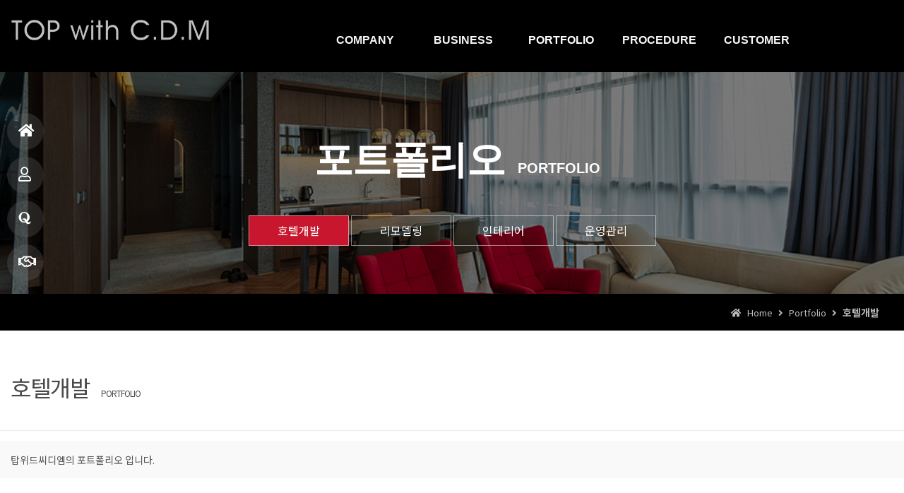

--- FILE ---
content_type: text/html
request_url: http://topcdm.com/default/product/01.php?com_board_basic=read_form&com_board_idx=31&top=3&sub=0&&com_board_search_code=&com_board_search_value1=&com_board_search_value2=&com_board_page=&&com_board_id=7&&com_board_category_code=c1&com_board_category_code=c1&com_board_category_code=c1&com_board_id=7
body_size: 8755
content:
<!doctype html>
<html>
<head>
<meta charset="euc-kr" />
<meta http-equiv="X-UA-Compatible" content="IE=edge" />
<meta name="viewport" content="width=device-width, initial-scale=1.0" />
<link rel="shortcut icon" href="/default/img/homepee/images/favicon.ico" />
<link rel="apple-touch-icon-precomposed" href="http://img.echosting.cafe24.com/mobileWeb/ico_iphone.png" />
<title>(주)탑위드씨디엠</title>
<meta name="author" content="(주)탑위드씨디엠 02-3447-1109 http://www.topcdm.com">
<meta name="keywords" content="호텔개발, 호텔리모델링, 기획, 설계, 맞춤형 마케팅">
<meta name="description" content="호텔개발, 호텔리모델링,모텔 리모델링, 기획, 설계, 맞춤형 마케팅">
<meta name="robots" content="index,follow">
<link rel="canonical" href="http://www.topcdm.com/default/index.php">
<meta property="og:url" content="http://www.topcdm.com" />
<meta property="og:type" content="Businesses" />
<meta property="og:title" content="(주)탑위드씨디엠" />
<meta property="og:description" content="호텔개발, 호텔 리모델링,모텔 리모델링 기획, 설계, 맞춤형 마케팅" />
<meta property="og:image" content="/default/img/homepee/images/logo.png" />
<script src="/default/img/homepee/plugins/cdn/modernizr.min.js"></script>
<!-- Animate.css -->
<link href="/default/img/homepee/plugins/cdn/animate.min.css" rel="stylesheet" type="text/css">
<!-- Awesome.css -->
<link rel="stylesheet" href="/default/img/homepee/plugins/fa5/css/all.min.css">
<!-- Latest compiled and minified CSS -->
<link rel="stylesheet" href="/default/img/homepee/plugins/bootstrap4/bootstrap.min.css">
<!-- homepee.com cssFile -->
<link rel="stylesheet" type="text/css" href="/default/img/homepee/css/basic.css">
<link rel="stylesheet" type="text/css" href="/default/img/homepee/css/design.css">
<link rel="stylesheet" type="text/css" href="/default/img/homepee/css/widget.css">
<link rel="stylesheet" type="text/css" href="/default/img/homepee/css/piece_widget.css">
<link rel="stylesheet" type="text/css" href="/default/img/homepee/css/page_design.css">
<link rel="stylesheet" type="text/css" href="/default/img/homepee/css/plugin/side_quicknav/side_quicknav01.css">
<link rel="stylesheet" type="text/css" href="/default/img/homepee/plugins/slick/slick.css">
<link rel="stylesheet" type="text/css" href="/default/img/homepee/plugins/slick/slick-theme.css">
<!-- homepee.com pageCssfile -->
<link rel="stylesheet" type="text/css" href="/default/img/homepee/css/header_common.css">
<link rel="stylesheet" type="text/css" href="/default/img/homepee/css/slide_common.css">
<link rel="stylesheet" type="text/css" href="/default/img/homepee/css/contents_common.css">
<link rel="stylesheet" type="text/css" href="/default/img/homepee/css/board_common.css">
<link rel="stylesheet" type="text/css" href="/default/img/homepee/css/footer_common.css">
<!-- homepee.com widgetCssfile -->
<!-- Bootstrap 4 for IE8 and IE9 -->
<!--[if IE]>
<link href="https://cdn.jsdelivr.net/gh/coliff/bootstrap-ie8/css/bootstrap-ie9.min.css" rel="stylesheet">
<link rel="stylesheet" type="text/css" href="/default/img/homepee/css/ie.css">
<script src="https://cdn.jsdelivr.net/g/html5shiv@3.7.3"></script>
<![endif]-->
<!--[if lt IE 9]>
<link href="https://cdn.jsdelivr.net/gh/coliff/bootstrap-ie8/css/bootstrap-ie8.min.css" rel="stylesheet">
<![endif]-->
<!-- jQuery (necessary for Bootstrap's JavaScript plugins) -->
<script src="/default/img/homepee/plugins/cdn/jquery-1.12.4.min.js"></script>
<!-- Latest compiled and minified JavaScript -->
<script src="/default/img/homepee/plugins/bootstrap4/popper.min.js"></script>
<script src="/default/img/homepee/plugins/bootstrap4/bootstrap.min.js"></script>
<script src="/default/img/homepee/js/plugin/jquery.touchSwip.js"></script>
<script type="text/javascript" src="/default/img/homepee/plugins/cdn/wow.min.js"></script>
<script src="/default/img/homepee/plugins/cdn/jquery.cookie.min.js"></script>
<script src="/default/img/homepee/js/plugin/jquery.easings.min.js"></script>
<script src="/default/img/homepee/plugins/slick/slick.min.js"></script>
<script src="/default/img/homepee/plugins/matchHeight/jquery.matchHeight.js"></script>
<!-- homepee.com pageJsfile -->
<script src="/default/img/homepee/js/loading/loading-black-v01.js"></script>
<script src="/default/img/homepee/js/myjs.js"></script>
</head>
<body id="home">
<div class="loading_wrapper ie-hidden">
<div class="loading_bg">
<div class="loading"></div>
<div id="loading-text">topcdm.com</div>
</div>
</div>
<!-- ---------------------------------------------------------------------------------------------------------- -->
<nav id="quick_nav_bg01">
<ul class="quick_nav">
<li class="qn01"><a href="/default/index.php"> <i class="fas fa-home"></i>홈으로</a></li>
<li class="qn02"><a href="/default/product/01.php?top=3&sub=0"> <i class="far fa-user"></i>사업소개</a></li>
<li class="qn03"><a href="/default/customer/02.php?top=5&sub=1"> <i class="fab fa-quora"></i>질문과답변</a></li>
<li class="qn04"><a href="/default/online/01.php?top=4&sub=0"> <i class="far fa-handshake"></i>견적문의</a></li>
</ul>
</nav>
<!-- ---------------------------------------------------------------------------------------------------------- -->


</nav>
<!-- // 1단 메뉴-->
</div>
<!--메가메뉴배경-->
<div class="nav_bgmask"> </div>
<!--메가메뉴배경-->
</div>
<script>
// 메가메뉴 컨트롤
$(document).ready(function(){
$("#nav .menu > li, .nav_bgmask").mouseenter(function(){
$(".nav_bgmask").css("height", "300");
$("#nav .menu li ul").css("height", "300");
}).mouseleave(function(){
$(".nav_bgmask").css("height", "0");
$("#nav .menu li ul").css("height", "0");
});
});
</script>
</header>
<!-- //헤더 -->
<!-- ---------------------------------------------------------------------------------------------------------- -->
<!-- ---------------------------------------------------------------------------------------------------------- -->
<!-- ---------------------------------------------------------------------------------------------------------- -->
<div class="wrapper_bg">
<div class="wrapper">
<!-- ---------------------------------------------------------------------------------------------------------- -->
<!-- 헤더 -->
<header id="header">
<div class="top_header_bg">
<div id="top_header" class="clearfix">
<div id="g_nav">
<ul class="clearfix">
<!-- <li><a href="/default/index.php">Home</a></li>
<li><a href="/default/customer/01.php?top=5&sub=0">Notice</a></li> -->

</ul>
<div class="clear"></div>
</div>
<!--link_nav -->
<div id="link_nav">
<ul class="clearfix">

</ul>
<div class="clear"></div>
</div>
<!-- // link_nav -->
</div>
</div>

<!-- end-top_header -->

<!-- ---------------------------------------------------------------------------------------------------------- -->
<div id="navwrap_bg" class="clearfix">
<div id="navwrap">
<div id="logo">
<h1><a href="/default/index.php"><img src="/default/img/homepee/images/logo.png" alt="logo" border="0"/></a></h1>
</div>
<div id="mobnav_btn" class="menu-icon-container">
<div class="menu-icon"></div>
</div>
<!--1단 메뉴-->
<nav id="nav" class="clearfix">
<ul class="menu">
<li><a href="/default/company/01.php?top=1&sub=0"><span class="kr_txt">회사소개</span><span class="en_txt">COMPANY</span> </a>
<ul>
<li><a href="/default/company/01.php?top=1&sub=0">인사말</a></li>
<li><a href="/default/company/02.php?top=1&sub=1">회사연혁</a></li>
<li><a href="/default/company/03.php?top=1&sub=2">오시는길</a></li>
<li><a href="/default/company/04.php?top=1&sub=3">파트너십</a></li>
</ul>
</li>
<li><a href="/default/business/01.php?top=2&sub=0"><span class="kr_txt">사업소개</span><span class="en_txt">BUSINESS</span> </a>
<ul>
<li><a href="/default/business/01.php?top=2&sub=0">호텔신축</a></li>
<li><a href="/default/business/02.php?top=2&sub=1">리모델링</a></li>
<li><a href="/default/business/03.php?top=2&sub=2">인테리어</a></li>
<li><a href="/default/business/04.php?top=2&sub=3">운영관리</a></li>
<li><a href="/default/business/05.php?top=2&sub=4">호텔개발</a></li>
</ul>
</li>
<li><a href="/default/product/01.php?top=3&sub=0"><span class="kr_txt">포트폴리오</span><span class="en_txt">PORTFOLIO</span> </a>
<ul>
<li><a href="/default/product/01.php?top=3&sub=0&com_board_category_code=c1">호텔개발</a></li>
<li><a href="/default/product/01.php?top=3&sub=1&com_board_category_code=c2">리모델링</a></li>
<li><a href="/default/product/01.php?top=3&sub=2&com_board_category_code=c3">인테리어</a></li>
<li><a href="/default/product/01.php?top=3&sub=3&com_board_category_code=c4">운영관리</a></li>
</ul>
</li>
<li><a href="/default/process/01.php?top=4&sub=0"><span class="kr_txt">진행절차</span><span class="en_txt">PROCEDURE</span> </a>
<ul>
<li><a href="/default/process/01.php?top=4&sub=0">호텔개발</a></li>
<li><a href="/default/process/02.php?top=4&sub=1">리모델링</a></li>
<li><a href="/default/process/03.php?top=4&sub=2">인테리어</a></li>
<li><a href="/default/process/04.php?top=4&sub=3">건설관리</a></li>
<li><a href="/default/process/05.php?top=4&sub=4">운영관리</a></li>
</ul>
</li>



<li><a href="/default/customer/01.php?top=6&sub=0"><span class="kr_txt">고객센터</span><span class="en_txt">CUSTOMER</span> </a>
<ul>
<li><a href="/default/customer/01.php?top=6&sub=0">뉴스&공지</a></li>
<li><a href="/default/customer/02.php?top=6&sub=1">질문과답변</a></li>
<li><a href="/default/customer/03.php?top=6&sub=2">자주있는질문</a></li>
<li><a href="/default/customer/04.php?top=6&sub=3">영상갤러리</a></li>
<li><a href="/default/online/01.php?top=5&sub=0">견적문의</a></li>
</ul>
</li>

</ul>

</nav>
<!-- // 1단 메뉴-->
</div>
<!--메가메뉴배경-->
<div class="nav_bgmask"> </div>
<!--메가메뉴배경-->
</div>
<script>
// 메가메뉴 컨트롤
$(document).ready(function(){
$("#nav .menu > li, .nav_bgmask").mouseenter(function(){
$(".nav_bgmask").css("height", "300");
$("#nav .menu li ul").css("height", "300");
}).mouseleave(function(){
$(".nav_bgmask").css("height", "0");
$("#nav .menu li ul").css("height", "0");
});
});
</script>
</header>
<!-- 
** 서브메타포를 서브메뉴와 통합한 형태이며, 배경그림은 design.css 에서 지정한 그림으로 대체됩니다.
** 만약 그림 변수명을 따로 지정한다면 아래 addItem 변수값을 수정하시면 됩니다. 수정된 변수값에 해당하는
** 이미지 경로는 design.css 에 지정해 주시면 됩니다.
-->
<!-- ---------------------------------------------------------------------------------------------------------- --> 
        <script>
            $(document).ready(function() {
                var addItem = "bg-img0" + 3;
                $("#aside").addClass("sub_metapotype01 bg-img").addClass(addItem);
            });
        </script>
        <!-- ---------------------------------------------------------------------------------------------------------- -->

<div id="sub_wrap" class="webfont">
  <div id="aside" >
   <div class="left_title">
<p class="big_title">포트폴리오</p>
<p class="small_title">PORTFOLIO</p>
<p class="bl_lt">▼</p>
</div>
<div class="left_nav">
<ul class="left_menu">
<li><a href="/default/product/01.php?top=3&sub=0&com_board_category_code=c1">호텔개발</a></li>
<li><a href="/default/product/01.php?top=3&sub=1&com_board_category_code=c2">리모델링</a></li>
<li><a href="/default/product/01.php?top=3&sub=2&com_board_category_code=c3">인테리어</a></li>
<li><a href="/default/product/01.php?top=3&sub=3&com_board_category_code=c4">운영관리</a></li>
</ul>
</div>
    
    
  </div aside-end>
  
  
  <div id="section">

<div id="contentsArea">

<div class="page_count_bg">

<div id="page_count" class="clearfix">
<ul>
<li><i class="fa fa-home"></i> Home</li>
<li> <i class="fa fa-angle-right"></i> Portfolio </li>
<li> <i class="fa fa-angle-right"></i> <strong>

호텔개발


</strong></li>
</ul>
</div>

</div>

<p class="sub_title">


호텔개발

<span class="sub_title2">PORTFOLIO</span></p>
<div class="wd short_03">
탑위드씨디엠의 포트폴리오 입니다.
</div>
</div end>

<div id="bbs_contents">
<!-- 게시판 시작 -->
<link rel="StyleSheet" href="/bizdemo103553/inc/board/board_7.css" type="text/css">
<script language="javascript" src="/cjs/board.js?com_board_id=7&template=bizdemo103553"></script>

<table border="0" cellspacing="0" cellpadding="0" width="100%" bgcolor="#FFFFFF" background="">
 <tr>
  <!-- 목록 - 이미지(왼쪽) -->
  
  <!-- //목록 - 이미지(왼쪽)  -->
  <td valign='top'>
   <table border="0" cellspacing="0" cellpadding="0" width='100%'>
    <tr><td bgcolor='#E5E5E5' height=3></td></tr>
   </table>
   <table border="0" cellpadding="0" cellspacing="0" style="border-collapse:collapse" width="100%" bordercolor="#E5E5E5" class="table">

   <!-- 내용 -->
    <style type="text/css">p{margin:0}</style><meta http-equiv='Content-Type' content='text/html; charset=ks_c_5601-1987'>
<style type="text/css">
/*
   .board_bgcolor 테이블 제목 컬럼 스타일 지정
   .board_desc    테이블 제목 옆 내용 컬럼 스타일 지정
   $com_board.table_size :: 관리자가 지정한 전체 테이블 사이즈
   .board_description 콘텐츠 내용 스타일을 지정
*/
p{
    margin:0;
    padding:0;
}
.board_bgcolor
{
  /*width:107px;*/
  width:20%;
  text-align:center;
}
.board_desc
{
	padding:3 0 3 10;
	line-height:150%;
	/*width:-7px;*/
    width:80%;
	text-align:left;
	padding-left:5px;
}
.board_description
{
	    overflow:hidden;
        word-break:break-all;
}
#post_area{
	width:100%;
	padding:5px;
    word-spacing:0pt;
    word-break:break-all;
}
</style>
						<tr height="30">
				<td class="board_bgcolor">
									<font style="color:#000000;font-size:12px;">제목</font>
								</td>
				<td class="board_desc">
					                                                    [호텔개발]서머셋센트럴호텔
                                            				</td>
			</tr>
									<tr height="30">
				<td class="board_bgcolor">
									<font style="color:#000000;font-size:12px;">카테고리</font>
								</td>
				<td class="board_desc">
					                                                    호텔개발
                                            				</td>
			</tr>
					<!-- 글 내용 -->
		<tr height="30">
			<td colspan="2" class="board_description" width="100%" height="100px">
				<div id="post_area">
					<div style="text-align: center;"><img src="/bizdemo103553/img/homepee/images/hotel/Somerset/s2.jpg" style="font-size: 9pt;"></div>



<hr id="false"><p style="text-align: center; margin-top: 0pt; margin-bottom: 0pt; margin-left: 0in; direction: ltr; unicode-bidi: embed; word-break: keep-all;"><span style="font-size: 8pt;">&nbsp;</span><br><p style="text-align: center; margin-top: 0pt; margin-bottom: 0pt; margin-left: 0in; direction: ltr; unicode-bidi: embed; word-break: keep-all;"><span style="font-family: &quot;맑은 고딕&quot;; font-size: 14pt; font-weight: bold;">서머셋센트럴호텔</span><br><p style="text-align: center; margin-top: 0pt; margin-bottom: 0pt; margin-left: 0in; direction: ltr; unicode-bidi: embed; word-break: keep-all;"><span style="font-size: 14pt; font-family: &quot;맑은 고딕&quot;; font-weight: bold;"></span><span style="font-size:12.0pt;font-family:&quot;맑은 고딕&quot;;mso-ascii-font-family:
&quot;맑은 고딕&quot;;mso-fareast-font-family:&quot;맑은 고딕&quot;;mso-bidi-font-family:+mn-cs;mso-fareast-theme-font:
minor-fareast;mso-bidi-theme-font:minor-bidi;color:#7F7F7F;mso-color-index:
1;mso-font-kerning:12.0pt;language:en-US;font-weight:bold;mso-style-textfill-type:
solid;mso-style-textfill-fill-themecolor:text1;mso-style-textfill-fill-color:
#7F7F7F;mso-style-textfill-fill-alpha:100.0%;mso-style-textfill-fill-colortransforms:
&quot;lumm=50000 lumo=50000&quot;">Somerset Hotel</span><br><div style="text-align: center;"><span style="font-size: 8pt;">&nbsp;</span></div><div style="text-align: center;"><b><span style="font-size: 11pt;">위치 </span><span style="font-size: 11pt;">:</span></b></div><div style="text-align: center;"><span style="font-size: 11pt;">성남시</span><span style="font-size: 11pt;"> </span><span style="font-size: 11pt;">분당구
서현동 </span><span style="font-size: 11pt;">261-1</span></div><div style="text-align: center;"><span style="font-size: 8pt;">&nbsp;</span></div><span style="text-align: center; font-size: 11pt; font-family: &quot;맑은 고딕&quot;;"><div style="text-align: center;"><b><span style="font-size: 11pt;">연면적 </span><span style="font-size: 11pt;">:</span></b></div><div style="text-align: center;"><span style="font-size: 11pt;">20,714㎡</span></div><div style="text-align: center;"><span style="font-size: 8pt;">&nbsp;</span></div></span><span style="text-align: center; font-size: 11pt; font-family: &quot;맑은 고딕&quot;;"><div style="text-align: center;"><span style="font-size: 11pt;">&nbsp;</span><b><span style="font-size: 11pt;">층수</span><span style="font-size: 11pt;"> :</span></b></div><div style="text-align: center;"><span style="font-size: 11pt;">지하</span><span style="font-size: 11pt;">6</span><span style="font-size: 11pt;">층 </span><span style="font-size: 11pt;">~ </span><span style="font-size: 11pt;">지상</span><span style="font-size: 11pt;">9</span><span style="font-size: 11pt;">층</span></div><div style="text-align: center;"><span style="font-size: 8pt;">&nbsp;</span></div><div style="text-align: center;"><b><span style="font-size: 11pt;">객실수
</span><span style="font-size: 11pt;">:</span></b></div></span><span style="text-align: center; font-size: 11pt; font-family: &quot;맑은 고딕&quot;;"><div style="text-align: center;"><span style="font-size: 11pt;">206</span><span style="font-size: 11pt;">실</span></div><div style="text-align: center;"><span style="font-size: 8pt;">&nbsp;</span></div></span><span style="text-align: center; font-size: 11pt; font-family: &quot;맑은 고딕&quot;;"><div style="text-align: center;"><b><span style="font-size: 11pt;">부대시설 </span><span style="font-size: 11pt;">:</span></b></div><div style="text-align: center;"><span style="font-size: 11pt;">레스토랑</span><span style="font-size: 11pt;">, </span><span style="font-size: 11pt;">수영장</span><span style="font-size: 11pt;">, </span><span style="font-size: 11pt;">라운지</span><span style="font-size: 11pt;">, </span><span style="font-size: 11pt;">회의실</span></div></span><span style="text-align: center; font-size: 11pt; font-family: &quot;맑은 고딕&quot;;"><div style="text-align: center;"><span style="font-size: 8pt;">&nbsp; </span></div><div style="text-align: center;"><b><span style="font-size: 11pt;">시공연도 </span><span style="font-size: 11pt;">:</span></b></div><div style="text-align: center;"><span style="font-size: 11pt;">2016</span><span style="font-size: 11pt;">년</span></div><div style="text-align: center;"><span style="font-size: 8pt;">&nbsp;</span></div></span><div style="text-align: center;">
<div style="text-align: center;"><img src="/bizdemo103553/img/homepee/images/hotel/Somerset/s1.jpg" style="font-size: 9pt;"></div>
<div style="text-align: center;"><img src="/bizdemo103553/img/homepee/images/hotel/Somerset/s3.jpg" style="font-size: 9pt;"></div>
<div style="text-align: center;"><img src="/bizdemo103553/img/homepee/images/hotel/Somerset/s4.jpg" style="font-size: 9pt;"></div>
<div style="text-align: center;"><img src="/bizdemo103553/img/homepee/images/hotel/Somerset/s5.jpg" style="font-size: 9pt;"></div>
<div style="text-align: center;"><img src="/bizdemo103553/img/homepee/images/hotel/Somerset/s6.jpg" style="font-size: 9pt;"></div>
<div style="text-align: center;"><img src="/bizdemo103553/img/homepee/images/hotel/Somerset/s7.jpg" style="font-size: 9pt;"></div>
<div style="text-align: center;"><img src="/bizdemo103553/img/homepee/images/hotel/Somerset/s8.jpg" style="font-size: 9pt;"></div>
<div style="text-align: center;"><img src="/bizdemo103553/img/homepee/images/hotel/Somerset/s9.jpg" style="font-size: 9pt;"></div>
<div style="text-align: center;"><img src="/bizdemo103553/img/homepee/images/hotel/Somerset/s10.jpg" style="font-size: 9pt;"></div>
<div style="text-align: center;"><img src="/bizdemo103553/img/homepee/images/hotel/Somerset/s11.jpg" style="font-size: 9pt;"></div>
<div style="text-align: center;"><img src="/bizdemo103553/img/homepee/images/hotel/Somerset/s12.jpg" style="font-size: 9pt;"></div>			</div>
				</div>
				<script type="text/javascript">
				<!--
				/**
				 * 이미지 테이블크기와 맞쳐 재조정
				 */
				function resizeImage()
				{
					var img_max_width = 615;
                    var use_origin_img = 'Y';
                    if(use_origin_img == 'N') {
                        return;
                    }
					var imgObj = document.getElementById("post_area").getElementsByTagName("img");
					var osrc;
					for (i = 0; i<imgObj.length; i++)
					{
						/*pNode = imgObj[i].parentNode;
						var imgContainer = document.createElement("<div>");
						pNode.insertBefore(imgContainer, imgObj[i]);
						imgContainer.appendChild(imgObj[i]);
						osrc = imgObj[i].src;*/

						if(imgObj[i].width > img_max_width)
						{
							imgObj[i].style['width'] = img_max_width;
							imgObj[i].style['height'] = 'auto';
						}

                        if( imgObj[i].parentNode.tagName != "A" )
                        {
                            imgObj[i].style.cursor  = "pointer";
                            imgObj[i].onclick = function(){	showPicture(this);	}
                        }

						/*imgContainer.style.marginBottom = "0px";

													imgObj[i].style.cursor  = "pointer";
												// declare onclick event
						if( imgObj[i].parentNode.tagName == "div" )
						{
							if( imgObj[i].parentNode.parentNode.tagName == "A" )
							{
								imgObj[i].onclick = function()
								{
									if( this.parentNode.parentNode.target != "_blank" ){
										location.href = this.parentNode.parentNode.href;
									}
								};
							}
							else{
																imgObj[i].onclick = function(){	showPicture(this);	}
															}
						}
						else if( imgObj[i].parentNode.tagName != "A" )
						{
														imgObj[i].onclick = function(){	showPicture(this);	}
													}*/
					}

					document.getElementById("post_area").style.visibility = "visible";
				}

				/**
				 * 팝업 이미지
				 */
				 function showPicture(obj) {

				  var imgObj = new Image();
				  imgObj.src = obj.src;
				  var wopt = "scrollbars=yes,status=no,resizable=no";
				  wopt += ",width=" + imgObj.width;
				  wopt += ",height=" + imgObj.height;
				  var wbody = "<script language='javascript'>";
				  wbody += "function finalResize(){";
				  wbody += "  var oBody=document.body;";
				  wbody += "  var oImg=document.images[0];";
				  wbody += "  var xdiff=oImg.width-oBody.clientWidth;";
				  wbody += "  var ydiff=oImg.height-oBody.clientHeight-20;";
				  wbody += "  window.resizeBy(xdiff,ydiff);";
				  wbody += "}";
				  wbody += "</"+"script>";
				  wbody += "<body  oncontextmenu='return false' ondragstart='return false' onselectstart='return false' onLoad='finalResize()' style='margin:0;background:#000000' >";
				  wbody += "<a href='javascript:window.close()' oncontextmenu='return false'><img src='" + obj.src + "' border=0  alt=''></a>";
				  wbody += "</body>";
				  winResult = window.open("about:blank","",wopt);
				  winResult.document.open("text/html", "replace");
				  winResult.document.write(wbody);
				  winResult.document.close();
				  return;
				}

				/**
				 * 함수 실행
				 */
				window.onload = function()
				{
					resizeImage();
				}
			//-->
			</script>
			</td>
		</tr>
	



   <!-- //내용 -->
   </table>
   <table border='0' cellpadding='0' cellspacing='0' width='100%'>
    <tr><td height='1' bgcolor='#E5E5E5'></td></tr>
   </table>
   <table border='0' cellpadding='0' cellspacing='0' width='100%'>
    <tr><td height='10'></td></tr>
   </table>

   <!-- 게시물 평가 -->
   
   <!--// 게시물 평가 -->

   <!-- 댓글 쓰기 -->
   
   <!-- //댓글 쓰기 -->

   <!-- 댓글 목록 -->
   
   <!-- //댓글 목록 -->

   <table border='0' cellpadding='0' cellspacing='0' width='100%'>
    <tr><td><br></td></tr>
   </table>
   <table border='0' cellpadding='0' cellspacing='0' width='100%'>
    <tr><td height='1' bgcolor='#E5E5E5'></td></tr>
   </table>

   <table border='0' cellpadding='0' cellspacing='0' align='center' width='100%'>
    <tr>
     <td class='bbsnewf55' height='34' align='center' width='50%'>
     <!-- 목록 - 버튼 -->
      <!-- 이전 다음  -->
<table border='0' cellpadding='0' cellspacing='0' align='center' width='100%'>
<tr>
	<td class='bbsnewf5' height='34' align='left' width='50%' style="border:0px">
					<a href="/default/product/01.php?com_board_basic=read_form&top=3&sub=0&&com_board_search_code=&com_board_search_value1=&com_board_search_value2=&com_board_page=&&com_board_id=7&&com_board_idx=29&com_board_category_code=c1"><img src="/bizdemo103553/img/component/board/board_7/prev.gif" border="0" align='absmiddle' alt=''></a>
				    <a href="/default/product/01.php?top=3&sub=0&&com_board_search_code=&com_board_search_value1=&com_board_search_value2=&com_board_page=&&com_board_id=7&&com_board_category_code=c1"><img src="/bizdemo103553/img/component/board/board_7/list.gif" border='0' align='absmiddle' alt=''></a>
					<a href="/default/product/01.php?com_board_basic=read_form&top=3&sub=0&&com_board_search_code=&com_board_search_value1=&com_board_search_value2=&com_board_page=&&com_board_id=7&&com_board_idx=33&com_board_category_code=c1"><img src="/bizdemo103553/img/component/board/board_7/next.gif" border="0" align='absmiddle' alt=''></a>
					</td>
</tr>
</table>
<!-- 이전 다움  -->
     <!-- //목록 - 버튼 -->
     </td>
     <td align='right' width='50%'>
       <!-- 추천하기 -->
        <!-- 수정하기 -->
       <!-- 삭제하기 -->
       <!-- 답글쓰기 -->
      <a href='javascript:alert("게시판 작성 권한이 없습니다.")' style='display:none'><img alt='' src='/bizdemo103553/img/component/board/board_7/write.gif' border='0' /></a> <!-- 글쓰기 -->
     </td>
    </tr>
   </table>
  </td>
  <!-- 목록 - 이미지(오른쪽) -->
  
  <!-- //목록 - 이미지(오른쪽)  -->
 </tr>
</table>

<!-- 목록 - 리스트 -->
<div id='review_list'>

	    <!-- 이미지 -->
	<table border="0" cellspacing="0" cellpadding="0">
	<td style="padding:5px">
			<table border='0' cellspacing='0' cellpadding='0' style="float:left">
			<tr>
				<td align='center' style="padding:5px">
					<a href="/default/product/01.php?com_board_basic=read_form&com_board_idx=29&top=3&sub=0&&com_board_search_code=&com_board_search_value1=&com_board_search_value2=&com_board_page=&&com_board_id=7&">
					<img src="/bizdemo103553/img/homepee/images/hotel/Mate_paju/01.jpg"  border="0" width="300" height="300"></a>
				</td>
			</tr>
		</table>
					<table border='0' cellspacing='0' cellpadding='0' style="float:left">
			<tr>
				<td align='center' style="padding:5px">
					<a href="/default/product/01.php?com_board_basic=read_form&com_board_idx=31&top=3&sub=0&&com_board_search_code=&com_board_search_value1=&com_board_search_value2=&com_board_page=&&com_board_id=7&">
					<img src="/bizdemo103553/img/homepee/images/hotel/Somerset/s2.jpg"  border="0" width="300" height="300"></a>
				</td>
			</tr>
		</table>
					<table border='0' cellspacing='0' cellpadding='0' style="float:left">
			<tr>
				<td align='center' style="padding:5px">
					<a href="/default/product/01.php?com_board_basic=read_form&com_board_idx=33&top=3&sub=0&&com_board_search_code=&com_board_search_value1=&com_board_search_value2=&com_board_page=&&com_board_id=7&">
					<img src="/bizdemo103553/img/homepee/images/hotel/soulhada/06.jpg"  border="0" width="300" height="300"></a>
				</td>
			</tr>
		</table>
		<div style="overflow:hidden;clear:both;height:1px;" class="image_sublist"></div>		<div style="overflow:hidden;clear:both;height:1px;"></div>
	</td>
	</table>
	<!-- 이미지 -->
	
    

</div>
<!-- //목록 - 리스트  -->

<!-- 슬라이드 -->

<!-- // 슬라이드 -->
<!-- 게시판 끝 -->
</div>

<script src="/default/img/homepee/js/board/masonry/b_a.js"></script>




</div section-end>
  <div class="clear"></div>
</div sub_wrap-end>


<script>
//------------------------------- 메뉴 위치 현황 ----------------------------------------->
$(document).ready(function() {
$("#nav .menu > li:nth-child(3) > a").addClass('nav_on');
$(".left_menu li:eq(0) > a").addClass('nav_on');
});

</script>
<!-- ---------------------------------------------------------------------------------------------------------- -->
<section id="Section06">
<div id="sitemap_wrap" class="content-xs d-none">
<div id="sitemap" class="clearfix"></div>
</div>
<script src="/default/img/homepee/js/footer/sitemap_clone.js"></script>
</section>
<!-- ---------------------------------------------------------------------------------------------------------- -->
<div class="map_grey d-none">
<iframe src="https://www.google.com/maps/embed?pb=!1m14!1m8!1m3!1d50623.15294731925!2d126.60228885825083!3d37.532745226329595!3m2!1i1024!2i768!4f13.1!3m3!1m2!1s0x357b7fab46d52bf3%3A0x5279ef33566d220d!2z64yA7ZWc66-86rWtIOyduOyynOq0keyXreyLnCDshJzqtawg7Jew7Z2s64-ZIDgwMS0x!5e0!3m2!1sko!2skr!4v1464433186363" width="100%" height="250" frameborder="0" style="border:0" allowfullscreen></iframe>
</div>
<!-- ---------------------------------------------------------------------------------------------------------- -->
<section name="logo_footer" class="/d-none">
<footer class="bg-color-darker s7 lh-1_3 py-4 py-md-5">
<div class="wd container-fluid text-light">
<div class="row div-fl">
<div class="col-md-3 mb-4 align-self-center d-none d-md-block"> <img class="img-fluid" src="/default/img/homepee/images/logo.png" alt=""> </div>
<div class="col-md-9">
<div class="row">
<div class="col-md mb-4">
<h5 class="d-block d-md-none">POLICY</h5>
<ul class="d-flex flex-md-row flex-column ul-fl">

<!-- 로그인 메뉴 -->
<!--
<li class="pr-1"><a class="text-light" href="/default/member/login.php?top=6&sub=0">로그인</a><span class="d-none d-md-inline color-grey"> | </span></li>
<li class="pr-1"><a class="text-light" href="/default/member/join.php?top=6&sub=1">회원가입</a><span class="d-none d-md-inline color-grey"> | </span></li>
-->
<!-- // 로그인 메뉴 -->

<li class="pr-1"><a class="text-light" href="/default/policy/01.php?top=9&sub=0">이용약관</a><span class="d-none d-md-inline color-grey"> | </span></li>
<li class="pr-1"><a class="text-light" href="/default/policy/02.php?top=9&sub=1">개인정보처리방침</a><span class="d-none d-md-inline color-grey"> | </span></li>
<li class="pr-1"><a class="text-light" href="/default/policy/03.php?top=9&sub=2">이메일무단수집거부</a><span class="d-none d-md-inline color-grey"> | </span></li>
<li class="pr-1"><a class="text-light" href="/default/customer/02.php?top=5&sub=1">온라인문의</a><span class="d-none d-md-inline color-grey"> | </span></li>
<li class="pr-1"><a class="text-light" href="http://builder.cafe24.com/admin/" target="_blank">Admin</a></li>
</ul>
</div>
</div>
<div class="row">
<div class="col-lg-4 mb-2">
<h5>INFORMATION</h5>
<ul>
<li>상호 : (주)탑위드씨디엠 </li>
<li>대표 : 서기종 </li>
<li>주소 : 서울시 서초구 논현로 125, 케이스톤빌딩 2층 </li>
<li class="view_pc">전화 : 02-3447-1109 / 팩스 : 0303-3447-1109</li>
<li class="view_mobile"><a href="tel:00000000000수정하세요"><span class="text-white">전화 : 02-3447-1109 / 팩스 : 0303-3447-1109</span></a></li>
</ul>
</div>
<div class="col-lg-4 mb-2">
<h5>LICENCE</h5>
<ul>
<li>사업자등록번호 : 124-85-80248 </li>
<li>통신판매신고번호 : 제 2021-서울서초-0237호 </li>
</ul>
</div>
<div class="col-lg-4 mb-2">
<h5>WEB MASTER</h5>
<ul>
<li>e-mail : ybshim@topcdm.com </li>
<li>개인정보 보호책임자 : 서기종 </li>
</ul>
</div>
<div class="col-lg-4 mb-2 d-none">
<h5>SITEMAP</h5>
<ul id="footer_sns_txt">
<!-- 푸터용 바로가기 - 자동입니다. 편집하지 마세요 -->

</ul>
<script>
$("#nav > ul > li").clone().appendTo('#footer_sns_txt');
$('#footer_sns_txt li ul').remove();
//$('#footer_sns_txt li').addClass('list-styled');
$('#footer_sns_txt li a').addClass('text-light');
</script>
</div>
</div>
<div class="row">
<div class="col-lg-9 py-1 py-md-3">
<div class="color-orange fw-3 s6">모든 컨텐츠의 무단복제를 금지합니다.</div>
<div class="mb-2">Copyright(c) 2021~ by 탑위드씨디엠 All Rights Reserved. Designed by <a class="color-grey" href="http://www.topcdm.com/" target="_blank">topcdm.com</a> </div>
</div>
<ul class="col-lg-3 ul-fl my-2 d-flex justify-content-md-end align-self-end fs-14 ul-fl" id="link_nav_bottom3" name="sns3">
<!-- sns 자동설치 - 편집하지 마세요 -->

</ul>
<script>
$("#link_nav li").clone().appendTo("#link_nav_bottom3");
$('#link_nav_bottom3 li').addClass('mr-1');
$('#link_nav_bottom3 li a').addClass('text-light');
</script>
</div>
</div>
</div>
</div>
</footer>
</section>
<!-- ---------------------------------------------------------------------------------------------------------- -->


<!-- ----------------------------- 스크롤탑 --------------------------------------- -->
<div id="scrollTop">
<div class="scrollBtn"><i class="fa fa-chevron-up"></i></div>
</div>

<!-- ----------------------------- 스크롤탑 종료 --------------------------------------- -->
<!-- Modal -->
<div class="modal fade" id="myModal" tabindex="-1" role="dialog" aria-labelledby="myModalLabel" aria-hidden="true">
<div class="modal-dialog modal-md">
<div class="modal-content">
<div class="modal-header">
<button type="button" class="close" data-dismiss="modal"><span aria-hidden="true">×</span><span class="sr-only">Close</span></button>
<h4 class="modal-title" id="myModalLabel">빠른상담하기</h4>
</div>
<div class="modal-body"></div>
<div class="modal-footer">
<button type="button" class="btn btn-default" data-dismiss="modal">Close</button>
</div>
</div>
</div>
</div>
<script src="/default/img/homepee/js/board/online/modal_o.js"></script>
<!-- // Modal -->
<button type="button" class="hidden modal_fix_btn btn btn-danger btn-xs" data-toggle="modal" data-target="#myModal">
빠른상담하기
</button>

</div>
</div>



</body>
</html>
<!-- --------------------------------------------------------------------------- //
* 이 경고문구를 지우시면 안됩니다 *
본 디자인의 저작권과 소스에 소유권 및 저작권에 대하여 불법 복제 및 재판매를 금지합니다
모든 저작권 및 소유권은 홈피디자인에 있으며 본 사이트는 1개의 사용권만 가지고 있습니다
1 도메인당 1 카피를 기준으로 사용할 수 있으며 이를 어길시에는 저작권법 97조 5항에 의거하여
처벌을 받으실 수 있습니다
모든 소스에 홈피디자인 시크릿 코드가 삽입 되어 있습니다.
저희가 판매 하지 않은 사이트에서 시크릿 코드가 발견되면 즉시 법적조치가 적용됩니다.
홈피디자인 http://homepee.com
Copyright(c) 홈피디자인 All Rights Reserved.

* 이 경고문구를 지우시면 안됩니다 *
// ------------------------------------------------------------------------- --><script language="javascript" type="text/javascript" src="/cjs/javascript.lib.js?date=1721110582"></script>

<script language="javascript" src="/cjs/board.js"></script>

            <script type="text/javascript">
            var JsHost = (("https:" == document.location.protocol) ? "https://" : "http://");
            var sTime = new Date().getTime();
            document.write(unescape("%3Cscript id='log_script' src='" + JsHost + "blg-jsk.cafe24.com/weblog.js?uid=topstay02&t=" + sTime + "' type='text/javascript'%3E%3C/script%3E"));
            </script>
        

--- FILE ---
content_type: text/html
request_url: http://topcdm.com/default/img/homepee/js/board/masonry/b_a.js
body_size: 813
content:
/* 
 * 파일 : b_a.js
 * 종류 : 앨범 게시판스크립트 
 * 블럭 : 
 * 설명 : 게시판 리스트 스크립트
 * License : homepee.com
*/
$("table tbody tr td[height=3]").attr("height", "0");
$('.board .att_title font').attr('style', '');
$('table [border="1"]').attr('border', '0').removeClass('board').addClass('table'); 

// 익스는 컴퓨터 화면전용입니다. 반응형이 안되도 상관없습니다. 
// 좌측메뉴 있을때  1000px  없을때 1300px 사용 
// 이미지엔 max-width 주시면 반응이 안됩니다. 이미지 저장하실떄 창보다작게 옵션을 체크하시고 저장하세요.
$('.board_description').addClass('p-0');
/*  아래 2개중 선택사용 */
if ($('#bbs_contents').width() < 1100) {
    $('.board_description #post_area').attr('style','max-width:1000px').addClass('img-fluid p-0');
}else{
    $('.board_description #post_area').attr('style','max-width:1260px').addClass('img-fluid p-0');
}
/*  // 아래 2개중 선택사용 */
$('.board_description #post_area img').attr('style','').addClass("img-fluid p-3");

$("td[height='3']").attr('height','0');

$('#review_list table table').attr('width','25%').attr('height','auto');
$('#review_list tr td a img').addClass("img-fluid");

$('#border .public_input input_form').attr('size','30'); 
$('.bbsnewf5 > a > img').attr('width','').attr('height','auto'); 
$('#border').attr('size','30');
$('input#border[name="subject"]').attr('size', '30'); 
$('input#border[name="writer"]').attr('size', '30'); 
$('input#border[name="receiver_email"]').attr('size', '30'); 
$('td input[type=image]').css('vertical-align','-8px');
$('.bbsnewf5 > input').css('vertical-align','-8px'); 
$('.paging').attr("height","");

--- FILE ---
content_type: text/css
request_url: http://topcdm.com/default/img/homepee/css/basic.css
body_size: 1543
content:
@charset "euc-kr";
/* 폰트 설정*/
@import url('https://fonts.googleapis.com/css?family=Lato:300,400,700,900');
@import url('https://fonts.googleapis.com/css?family=Montserrat:100,200,300,400,500,600,700,800,900');
@import url('https://fonts.googleapis.com/css?family=Baumans|Bellefair|Reem+Kufi');
@import url('http://fonts.googleapis.com/earlyaccess/notosanskr.css');
@import url('//fonts.googleapis.com/earlyaccess/nanummyeongjo.css');
@import url("board/webzine/webzine_res01.css");

/* 폰트*/
.noto { font-family: 'Noto Sans KR', sans-serif; }
.lato { font-family: Lato, "sans-serif"; }
.bellefair { font-family: 'Bellefair', serif; }
.baumans { font-family: 'Baumans', cursive; }
.reem { font-family: 'Reem Kufi', sans-serif; }
.montserrat {font-family: 'Montserrat', sans-serif;}
.barun { font-family: "나눔바른고딕", "Nanum Barun Gothic", sans-serif; }
.nanum { font-family: "나눔고딕", "Nanum Gothic", sans-serif; }
.nanum-m  { font-family: "나눔명조" "Nanum Myeongjo", serif; }
.nanum-pen { font-family: "나눔손글씨 펜"; }


.webfont { }

/* 공지사항 소셜버튼 */
.a2a_kit { float: right; }

.a2a_kit > a {
	color: #6E6E6E;
	margin: 15px 10px;
	display: inline-block;
	font-size: 18px;
}

/* 공통 유틸 */
.clear { clear: both; }

.disable { display: none }

/*익스와 파폭용 onfocus=this.blur();  크롬은 자동 */
a:link,
a:visited,
a:active,
a:hover { text-decoration: none !important; }

/* 드래그 블럭잡기 배경색 설정  */
*::selection {
	background-color: #DE4555;
	color: #ffffff;
}
*::-moz-selection {
 background: #f73a4c;
 color: #ffffff;
}

/*익스 8이하 버전의 시멘텍 사용가능 배려*/
article,
aside,
hgroup,
header,
footer,
figure,
figcaption,
nav,
section { clear: both; }

/*브레이크 CSS */
html {
	font-size: 14px;
} /* rem 기준 px 지정: 14px~16px 기준 */


body {
	font-size: 1rem;
	line-height: 1.6;
	color: #555;
	-webkit-font-smoothing: antialiased;
	-moz-osx-font-smoothing: grayscale;
	-moz-font-feature-settings: "liga", "kern";
	background-color: #fff;
	word-wrap: break-word;
	word-break: keep-all;
	overflow-y: scroll;
	font-family: "Noto Sans KR", sans-serif;
}

a,
a:focus,
a:hover,
a:active,
button,
button:hover {
	outline: 0 !important;
	color: #6E6E6E;
	text-decoration: none;
}

img,
fieldset { border: 0; }
img { height: auto; }

ul {
	margin: 0;
	padding: 0;
}

li { list-style: none; }

input {
	border-color: #F2F2F2;
	border-width: 1px;
	border-style: solid;
}

select,
select[size="0"],
select[size="1"] { border-color: rgba(232,232,232,1.00); }

textarea { border: 1px solid #E8E8E8; }
.span-1 { max-width: 100%; }
.span-2 { max-width: 50%; }
.span-3 { max-width: 33.32%; }
.span-4 { max-width: 25%; }
.span-5 { max-width: 20%; }
.modal_fix_btn {
	position: fixed;
	left: 50%;
	bottom: 0px;
	transform: translateX(-50%);
	display: none;
}
/* xs */
.col-4 { flex:0 0 33.32%; max-width:33.32%; }

/* 모바일 767 Down*/
@media (max-width:767px) {

.wrapper_bg { }

.wrapper { }

.modal_fix_btn { display: none; }

#sub_metapo { display: none; }
}

/* sm */
@media (min-width:576px){
.col-sm-4 { flex:0 0 33.32%; max-width:33.32%; }
}

/* md */
@media (min-width:768px) {

.wrapper_bg {
    position: relative;
}

.wrapper { }
.col-md-4 { flex:0 0 33.32%; max-width:33.32%; }
}

/* lg */
@media (min-width:992px){
.col-lg-4 { flex:0 0 33.32%; max-width:33.32%; }
}
/* xl */
@media (min-width:1200px) {
.col-xl-4 { flex:0 0 33.32%; max-width:33.32%; }	
}

@media (min-width:768px) and (max-width:991px) {
}


--- FILE ---
content_type: text/css
request_url: http://topcdm.com/default/img/homepee/css/header_common.css
body_size: 291
content:
@charset "euc-kr";

/* 로딩 */
@import url("plugin/loading/loading_black_v01.css");
/* 헤드 */
@import url("header/header_one_black_v01.css");
/* 탑헤더 */
@import url("header/topheader/topheader_black_v01.css");
/* 로고 메뉴 */
@import url("header/nav/mega_nav_one_black_v02_bgblack.css");


--- FILE ---
content_type: text/css
request_url: http://topcdm.com/default/img/homepee/css/contents_common.css
body_size: 293
content:
@charset "euc-kr";
/* 가로형 서브페이지 컨텐츠 */

/* 서브컨텐츠 레이아웃 */
@import url("contents/horizontal/contents_horizontal.css");
/* 서브메뉴 */
@import url("contents/horizontal/aside_sub_metapotype_v02.css");
/* 서브컨텐츠 */
@import url("contents/horizontal/section_white_v01.css");
 

--- FILE ---
content_type: text/css
request_url: http://topcdm.com/default/img/homepee/css/css_short.css
body_size: 33692
content:
@charset "euc-kr";
/* 
 * css 속성 숏코드 
*/
/* Puller */
.pull-50x-up {
  -webkit-transform: translateY(-50%);
      -ms-transform: translateY(-50%);
          transform: translateY(-50%);
}

.pull-50x-bottom {
  -webkit-transform: translateY(50%);
      -ms-transform: translateY(50%);
          transform: translateY(50%);
}

.pull-50x-left {
  -webkit-transform: translateX(-50%);
      -ms-transform: translateX(-50%);
          transform: translateX(-50%);
}

.pull-50x-right {
  -webkit-transform: translateX(50%);
      -ms-transform: translateX(50%);
          transform: translateX(50%);
}
/* ############################# TYPOGRAPHY 글 디자인  ########################### */
/* 폰트 칼라 */
.color-inherit {
    color: inherit !important;
}
.color-main {
    color: #555 !important;
}
.color-main-hover:hover {
    color: #555 !important;
}
.color-black {
    color: #000 !important;
}
.color-black-hover:hover {
    color: #000 !important;
}
.color-black-opacity-0_1 {
    color: rgba(0, 0, 0, 0.1) !important;
}
.color-black-opacity-0_2 {
    color: rgba(0, 0, 0, 0.2) !important;
}
.color-black-opacity-0_3 {
    color: rgba(0, 0, 0, 0.3) !important;
}
.color-black-opacity-0_4 {
    color: rgba(0, 0, 0, 0.4) !important;
}
.color-black-opacity-0_5 {
    color: rgba(0, 0, 0, 0.5) !important;
}
.color-black-opacity-0_6 {
    color: rgba(0, 0, 0, 0.6) !important;
}
.color-black-opacity-0_7 {
    color: rgba(0, 0, 0, 0.7) !important;
}
.color-black-opacity-0_8 {
    color: rgba(0, 0, 0, 0.8) !important;
}
.color-black-opacity-0_9 {
    color: rgba(0, 0, 0, 0.9) !important;
}
.color-white {
    color: #fff !important;
}
.color-white-hover:hover {
    color: #fff !important;
}
.color-white-opacity-0_1 {
    color: rgba(255, 255, 255, 0.1) !important;
}
.color-white-opacity-0_2 {
    color: rgba(255, 255, 255, 0.2) !important;
}
.color-white-opacity-0_3 {
    color: rgba(255, 255, 255, 0.3) !important;
}
.color-white-opacity-0_4 {
    color: rgba(255, 255, 255, 0.4) !important;
}
.color-white-opacity-0_5 {
    color: rgba(255, 255, 255, 0.5) !important;
}
.color-white-opacity-0_6 {
    color: rgba(255, 255, 255, 0.6) !important;
}
.color-white-opacity-0_7 {
    color: rgba(255, 255, 255, 0.7) !important;
}
.color-white-opacity-0_8 {
    color: rgba(255, 255, 255, 0.8) !important;
}
.color-white-opacity-0_9 {
    color: rgba(255, 255, 255, 0.9) !important;
}
.color-graylight-1 {
    color: #bbb !important;
}
.color-graylight-1-hover:hover {
    color: #bbb !important;
}
.color-graylight-2 {
    color: #ccc !important;
}
.color-graylight-2-hover:hover {
    color: #ccc !important;
}
.color-graylight-3 {
    color: #ddd !important;
}
.color-graylight-3-hover:hover {
    color: #ddd !important;
}
.color-graylight-4 {
    color: #eee !important;
}
.color-graylight-4-hover:hover {
    color: #eee !important;
}
.color-graylight-5 {
    color: #f7f7f7 !important;
}
.color-graylight-5-hover:hover {
    color: #f7f7f7 !important;
}
.color-graydark-1 {
    color: #111 !important;
}
.color-graydark-1-hover:hover {
    color: #111 !important;
}
.color-graydark-2 {
    color: #333 !important;
}
.color-graydark-2-hover:hover {
    color: #333 !important;
}
.color-graydark-3 {
    color: #555 !important;
}
.color-graydark-3-hover:hover {
    color: #555 !important;
}
.color-graydark-4 {
    color: #777 !important;
}
.color-graydark-4-hover:hover {
    color: #777 !important;
}
.color-graydark-5 {
    color: #999 !important;
}
.color-graydark-5-hover:hover {
    color: #999 !important;
}
.color-green {
    color: #72c02c !important;
}
.color-blue {
    color: #3398dc !important;
}
.color-blue-hover:hover {
    color: #3398dc !important;
}
.color-bluedark-1 {
    color: #175a88 !important;
}
.color-lightblue {
    color: #edf2f8 !important;
}
.color-lightblue-hover:hover {
    color: #edf2f8 !important;
}
.color-lightblue-1 {
    color: #d6e2ee !important;
}
.color-lightblue-1-hover:hover {
    color: #d6e2ee !important;
}
.color-darkblue {
    color: #009 !important;
}
.color-darkblue-hover:hover {
    color: #009 !important;
}
.color-indigo {
    color: #4263a3 !important;
}
.color-indigo-hover:hover {
    color: #4263a3 !important;
}
.color-red {
    color: #f00 !important;
}
.color-red-hover:hover {
    color: #f00 !important;
}
.color-lightred {
    color: #e64b3b !important;
}
.color-lightred-hover:hover {
    color: #e64b3b !important;
}
.color-darkred {
    color: #a10f2b !important;
}
.color-darkred-hover:hover {
    color: #a10f2b !important;
}
.color-purple {
    color: #9a69cb;
}
.color-purple-hover:hover {
    color: #9a69cb !important;
}
.color-purpledark-1 {
    color: #552c7e !important;
}
.color-darkpurple {
    color: #6639b6 !important;
}
.color-darkpurple-hover:hover {
    color: #6639b6 !important;
}
.color-pink {
    color: #e81c62;
}
.color-pink-hover:hover {
    color: #e81c62 !important;
}
.color-pinkdark-1 {
    color: #6f0b2d !important;
}
.color-orange {
    color: #e57d20 !important;
}
.color-orange-hover:hover {
    color: #e57d20 !important;
}
.color-deeporange {
    color: #fe541e !important;
}
.color-deeporange-hover:hover {
    color: #fe541e !important;
}
.color-yellow {
    color: #ebc71d !important;
}
.color-yellow-hover:hover {
    color: #ebc71d !important;
}
.color-aqua {
    color: #29d6e6;
}
.color-aqua-hover:hover {
    color: #29d6e6 !important;
}
.color-aquadark-1 {
    color: #11848e !important;
}
.color-cyan {
    color: #00bed6 !important;
}
.color-cyan-hover:hover {
    color: #00bed6 !important;
}
.color-teal {
    color: #18ba9b !important;
}
.color-teal-hover:hover {
    color: #18ba9b !important;
}
.color-brown {
    color: #9c8061 !important;
}
.color-brown-hover:hover {
    color: #9c8061 !important;
}
.color-bluegray {
    color: #585f69 !important;
}
.color-bluegray-hover:hover {
    color: #585f69 !important;
}
/* 소셜아이콘 */

.color-facebook {
    color: #3b5998;
}
.color-facebook:hover {
    color: #344e86;
}
.color-facebook-hover:hover {
    color: #3b5998 !important;
}
.color-twitter {
    color: #00acee;
}
.color-twitter:hover {
    color: #009ad5;
}
.color-twitter-hover:hover {
    color: #00acee !important;
}
.color-skype {
    color: #00aff0;
}
.color-skype:hover {
    color: #009cd7;
}
.color-skype-hover:hover {
    color: #00aff0 !important;
}
.color-pinterest {
    color: #c8232c;
}
.color-pinterest:hover {
    color: #b21f27;
}
.color-pinterest-hover:hover {
    color: #c8232c !important;
}
.color-vine {
    color: #00bf8f;
}
.color-vine:hover {
    color: #00a67c;
}
.color-vine-hover:hover {
    color: #00bf8f !important;
}
.color-youtube {
    color: #c4302b;
}
.color-youtube:hover {
    color: #af2b26;
}
.color-youtube-hover:hover {
    color: #c4302b !important;
}
.color-google-plus {
    color: #dd4b39;
}
.color-google-plus:hover {
    color: #d73925;
}
.color-google-plus-hover:hover {
    color: #dd4b39 !important;
}
.color-dribbble {
    color: #ea4c89;
}
.color-dribbble:hover {
    color: #e7357a;
}
.color-dribbble-hover:hover {
    color: #ea4c89 !important;
}
.color-vk {
    color: #2b587a;
}
.color-vk:hover {
    color: #244a67;
}
.color-vk-hover:hover {
    color: #2b587a !important;
}
.color-linkedin {
    color: #0e76a8;
}
.color-linkedin:hover {
    color: #0c6590;
}
.color-linkedin-hover:hover {
    color: #0e76a8 !important;
}
.color-instagram {
    color: #3f729b;
}
.color-instagram:hover {
    color: #386589;
}
.color-instagram-hover:hover {
    color: #3f729b !important;
}
/* 그라디언트 */

.color-cyan-gradient-opacity-v1 {
    background-repeat: repeat-x;
    background-image: linear-gradient(160deg, rgba(0, 0, 153, 0.55), rgba(0, 190, 214, 0.6));
    background-clip: text;
    -webkit-background-clip: text;
    text-fill-color: transparent;
    -webkit-text-fill-color: transparent;
}
.color-blue-gradient-opacity-v1 {
    background-repeat: repeat-x;
    background-image: linear-gradient(-260deg, #8654da, rgba(66, 229, 248, 0.8));
    background-clip: text;
    -webkit-background-clip: text;
    text-fill-color: transparent;
    -webkit-text-fill-color: transparent;
}
/* 폰트사이즈 */
.fs-default {
    font-size: 1rem !important;
}
.fs-70x {
    font-size: 70% !important;
}
.fs-75x {
    font-size: 75% !important;
}
.fs-80x {
    font-size: 80% !important;
}
.fs-85x {
    font-size: 85% !important;
}
.fs-90x {
    font-size: 90% !important;
}
.fs-95x {
    font-size: 95% !important;
}
.fs-0 {
    font-size: 0;
}
.fs-5 {
    font-size: 0.35714rem !important;
}
.fs-8 {
    font-size: 0.57143rem !important;
}
.fs-9 {
    font-size: 0.64286rem !important;
}
.fs-10 {
    font-size: 0.71429rem !important;
}
.fs-11 {
    font-size: 0.78571rem !important;
}
.fs-12 {
    font-size: 0.85714rem !important;
}
.fs-13 {
    font-size: 0.92857rem !important;
}
.fs-14 {
    font-size: 1rem !important;
}
.fs-15 {
    font-size: 1.07143rem !important;
}
.fs-16 {
    font-size: 1.14286rem !important;
}
.fs-17 {
    font-size: 1.21429rem !important;
}
.fs-18 {
    font-size: 1.28571rem !important;
}
.fs-20 {
    font-size: 1.42857rem !important;
}
.fs-22 {
    font-size: 1.57143rem !important;
}
.fs-23 {
    font-size: 1.64286rem !important;
}
.fs-24 {
    font-size: 1.71429rem !important;
}
.fs-25 {
    font-size: 1.78571rem !important;
}
.fs-26 {
    font-size: 1.85714rem !important;
}
.fs-27 {
    font-size: 1.92857rem !important;
}
.fs-28 {
    font-size: 2rem !important;
}
.fs-30 {
    font-size: 2.14286rem !important;
}
.fs-32 {
    font-size: 2.28571rem !important;
}
.fs-33 {
    font-size: 2.35714rem !important;
}
.fs-35 {
    font-size: 2.5rem !important;
}
.fs-36 {
    font-size: 2.57143rem !important;
}
.fs-38 {
    font-size: 2.71429rem !important;
}
.fs-40 {
    font-size: 2.85714rem !important;
}
.fs-42 {
    font-size: 3rem !important;
}
.fs-45 {
    font-size: 3.21429rem !important;
}
.fs-46 {
    font-size: 3.28571rem !important;
}
.fs-48 {
    font-size: 3.42857rem !important;
}
.fs-50 {
    font-size: 3.57143rem !important;
}
.fs-55 {
    font-size: 3.92857rem !important;
}
.fs-56 {
    font-size: 4rem !important;
}
.fs-60 {
    font-size: 4.28571rem !important;
}
.fs-65 {
    font-size: 4.64286rem !important;
}
.fs-70 {
    line-height: 70px;
    font-size: 5rem !important;
}
.fs-75 {
    font-size: 5.35714rem !important;
}
.fs-76 {
    font-size: 5.42857rem !important;
}
.fs-80 {
    font-size: 5.71429rem !important;
}
.fs-86 {
    font-size: 6.14286rem !important;
}
.fs-90 {
    font-size: 6.42857rem !important;
}
.fs-120 {
    font-size: 8.57143rem !important;
}
.fs-180 {
    font-size: 12.85714rem !important;
}
.fs-200 {
    font-size: 14.28571rem !important;
}

@media (min-width: 576px) {
.fs-sm-default {
    font-size: 1rem !important;
}
.fs-sm-70x {
    font-size: 70% !important;
}
.fs-sm-75x {
    font-size: 75% !important;
}
.fs-sm-80x {
    font-size: 80% !important;
}
.fs-sm-85x {
    font-size: 85% !important;
}
.fs-sm-90x {
    font-size: 90% !important;
}
.fs-sm-95x {
    font-size: 95% !important;
}
.fs-sm-0 {
    font-size: 0;
}
.fs-sm-5 {
    font-size: 0.35714rem !important;
}
.fs-sm-8 {
    font-size: 0.57143rem !important;
}
.fs-sm-9 {
    font-size: 0.64286rem !important;
}
.fs-sm-10 {
    font-size: 0.71429rem !important;
}
.fs-sm-11 {
    font-size: 0.78571rem !important;
}
.fs-sm-12 {
    font-size: 0.85714rem !important;
}
.fs-sm-13 {
    font-size: 0.92857rem !important;
}
.fs-sm-14 {
    font-size: 1rem !important;
}
.fs-sm-15 {
    font-size: 1.07143rem !important;
}
.fs-sm-16 {
    font-size: 1.14286rem !important;
}
.fs-sm-17 {
    font-size: 1.21429rem !important;
}
.fs-sm-18 {
    font-size: 1.28571rem !important;
}
.fs-sm-20 {
    font-size: 1.42857rem !important;
}
.fs-sm-22 {
    font-size: 1.57143rem !important;
}
.fs-sm-23 {
    font-size: 1.64286rem !important;
}
.fs-sm-24 {
    font-size: 1.71429rem !important;
}
.fs-sm-25 {
    font-size: 1.78571rem !important;
}
.fs-sm-26 {
    font-size: 1.85714rem !important;
}
.fs-sm-27 {
    font-size: 1.92857rem !important;
}
.fs-sm-28 {
    font-size: 2rem !important;
}
.fs-sm-30 {
    font-size: 2.14286rem !important;
}
.fs-sm-32 {
    font-size: 2.28571rem !important;
}
.fs-sm-33 {
    font-size: 2.35714rem !important;
}
.fs-sm-35 {
    font-size: 2.5rem !important;
}
.fs-sm-36 {
    font-size: 2.57143rem !important;
}
.fs-sm-38 {
    font-size: 2.71429rem !important;
}
.fs-sm-40 {
    font-size: 2.85714rem !important;
}
.fs-sm-42 {
    font-size: 3rem !important;
}
.fs-sm-45 {
    font-size: 3.21429rem !important;
}
.fs-sm-46 {
    font-size: 3.28571rem !important;
}
.fs-sm-48 {
    font-size: 3.42857rem !important;
}
.fs-sm-50 {
    font-size: 3.57143rem !important;
}
.fs-sm-55 {
    font-size: 3.92857rem !important;
}
.fs-sm-56 {
    font-size: 4rem !important;
}
.fs-sm-60 {
    font-size: 4.28571rem !important;
}
.fs-sm-65 {
    font-size: 4.64286rem !important;
}
.fs-sm-70 {
    line-height: 70px;
    font-size: 5rem !important;
}
.fs-sm-75 {
    font-size: 5.35714rem !important;
}
.fs-sm-76 {
    font-size: 5.42857rem !important;
}
.fs-sm-80 {
    font-size: 5.71429rem !important;
}
.fs-sm-86 {
    font-size: 6.14286rem !important;
}
.fs-sm-90 {
    font-size: 6.42857rem !important;
}
.fs-sm-120 {
    font-size: 8.57143rem !important;
}
.fs-sm-180 {
    font-size: 12.85714rem !important;
}
.fs-sm-200 {
    font-size: 14.28571rem !important;
}
}

@media (min-width: 768px) {
.fs-md-default {
    font-size: 1rem !important;
}
.fs-md-70x {
    font-size: 70% !important;
}
.fs-md-75x {
    font-size: 75% !important;
}
.fs-md-80x {
    font-size: 80% !important;
}
.fs-md-85x {
    font-size: 85% !important;
}
.fs-md-90x {
    font-size: 90% !important;
}
.fs-md-95x {
    font-size: 95% !important;
}
.fs-md-0 {
    font-size: 0;
}
.fs-md-5 {
    font-size: 0.35714rem !important;
}
.fs-md-8 {
    font-size: 0.57143rem !important;
}
.fs-md-9 {
    font-size: 0.64286rem !important;
}
.fs-md-10 {
    font-size: 0.71429rem !important;
}
.fs-md-11 {
    font-size: 0.78571rem !important;
}
.fs-md-12 {
    font-size: 0.85714rem !important;
}
.fs-md-13 {
    font-size: 0.92857rem !important;
}
.fs-md-14 {
    font-size: 1rem !important;
}
.fs-md-15 {
    font-size: 1.07143rem !important;
}
.fs-md-16 {
    font-size: 1.14286rem !important;
}
.fs-md-17 {
    font-size: 1.21429rem !important;
}
.fs-md-18 {
    font-size: 1.28571rem !important;
}
.fs-md-20 {
    font-size: 1.42857rem !important;
}
.fs-md-22 {
    font-size: 1.57143rem !important;
}
.fs-md-23 {
    font-size: 1.64286rem !important;
}
.fs-md-24 {
    font-size: 1.71429rem !important;
}
.fs-md-25 {
    font-size: 1.78571rem !important;
}
.fs-md-26 {
    font-size: 1.85714rem !important;
}
.fs-md-27 {
    font-size: 1.92857rem !important;
}
.fs-md-28 {
    font-size: 2rem !important;
}
.fs-md-30 {
    font-size: 2.14286rem !important;
}
.fs-md-32 {
    font-size: 2.28571rem !important;
}
.fs-md-33 {
    font-size: 2.35714rem !important;
}
.fs-md-35 {
    font-size: 2.5rem !important;
}
.fs-md-36 {
    font-size: 2.57143rem !important;
}
.fs-md-38 {
    font-size: 2.71429rem !important;
}
.fs-md-40 {
    font-size: 2.85714rem !important;
}
.fs-md-42 {
    font-size: 3rem !important;
}
.fs-md-45 {
    font-size: 3.21429rem !important;
}
.fs-md-46 {
    font-size: 3.28571rem !important;
}
.fs-md-48 {
    font-size: 3.42857rem !important;
}
.fs-md-50 {
    font-size: 3.57143rem !important;
}
.fs-md-55 {
    font-size: 3.92857rem !important;
}
.fs-md-56 {
    font-size: 4rem !important;
}
.fs-md-60 {
    font-size: 4.28571rem !important;
}
.fs-md-65 {
    font-size: 4.64286rem !important;
}
.fs-md-70 {
    line-height: 70px;
    font-size: 5rem !important;
}
.fs-md-75 {
    font-size: 5.35714rem !important;
}
.fs-md-76 {
    font-size: 5.42857rem !important;
}
.fs-md-80 {
    font-size: 5.71429rem !important;
}
.fs-md-86 {
    font-size: 6.14286rem !important;
}
.fs-md-90 {
    font-size: 6.42857rem !important;
}
.fs-md-120 {
    font-size: 8.57143rem !important;
}
.fs-md-180 {
    font-size: 12.85714rem !important;
}
.fs-md-200 {
    font-size: 14.28571rem !important;
}
}

@media (min-width: 992px) {
.fs-lg-default {
    font-size: 1rem !important;
}
.fs-lg-70x {
    font-size: 70% !important;
}
.fs-lg-75x {
    font-size: 75% !important;
}
.fs-lg-80x {
    font-size: 80% !important;
}
.fs-lg-85x {
    font-size: 85% !important;
}
.fs-lg-90x {
    font-size: 90% !important;
}
.fs-lg-95x {
    font-size: 95% !important;
}
.fs-lg-0 {
    font-size: 0;
}
.fs-lg-5 {
    font-size: 0.35714rem !important;
}
.fs-lg-8 {
    font-size: 0.57143rem !important;
}
.fs-lg-9 {
    font-size: 0.64286rem !important;
}
.fs-lg-10 {
    font-size: 0.71429rem !important;
}
.fs-lg-11 {
    font-size: 0.78571rem !important;
}
.fs-lg-12 {
    font-size: 0.85714rem !important;
}
.fs-lg-13 {
    font-size: 0.92857rem !important;
}
.fs-lg-14 {
    font-size: 1rem !important;
}
.fs-lg-15 {
    font-size: 1.07143rem !important;
}
.fs-lg-16 {
    font-size: 1.14286rem !important;
}
.fs-lg-17 {
    font-size: 1.21429rem !important;
}
.fs-lg-18 {
    font-size: 1.28571rem !important;
}
.fs-lg-20 {
    font-size: 1.42857rem !important;
}
.fs-lg-22 {
    font-size: 1.57143rem !important;
}
.fs-lg-23 {
    font-size: 1.64286rem !important;
}
.fs-lg-24 {
    font-size: 1.71429rem !important;
}
.fs-lg-25 {
    font-size: 1.78571rem !important;
}
.fs-lg-26 {
    font-size: 1.85714rem !important;
}
.fs-lg-27 {
    font-size: 1.92857rem !important;
}
.fs-lg-28 {
    font-size: 2rem !important;
}
.fs-lg-30 {
    font-size: 2.14286rem !important;
}
.fs-lg-32 {
    font-size: 2.28571rem !important;
}
.fs-lg-33 {
    font-size: 2.35714rem !important;
}
.fs-lg-35 {
    font-size: 2.5rem !important;
}
.fs-lg-36 {
    font-size: 2.57143rem !important;
}
.fs-lg-38 {
    font-size: 2.71429rem !important;
}
.fs-lg-40 {
    font-size: 2.85714rem !important;
}
.fs-lg-42 {
    font-size: 3rem !important;
}
.fs-lg-45 {
    font-size: 3.21429rem !important;
}
.fs-lg-46 {
    font-size: 3.28571rem !important;
}
.fs-lg-48 {
    font-size: 3.42857rem !important;
}
.fs-lg-50 {
    font-size: 3.57143rem !important;
}
.fs-lg-55 {
    font-size: 3.92857rem !important;
}
.fs-lg-56 {
    font-size: 4rem !important;
}
.fs-lg-60 {
    font-size: 4.28571rem !important;
}
.fs-lg-65 {
    font-size: 4.64286rem !important;
}
.fs-lg-70 {
    line-height: 70px;
    font-size: 5rem !important;
}
.fs-lg-75 {
    font-size: 5.35714rem !important;
}
.fs-lg-76 {
    font-size: 5.42857rem !important;
}
.fs-lg-80 {
    font-size: 5.71429rem !important;
}
.fs-lg-86 {
    font-size: 6.14286rem !important;
}
.fs-lg-90 {
    font-size: 6.42857rem !important;
}
.fs-lg-120 {
    font-size: 8.57143rem !important;
}
.fs-lg-180 {
    font-size: 12.85714rem !important;
}
.fs-lg-200 {
    font-size: 14.28571rem !important;
}
}

@media (min-width: 1200px) {
.fs-xl-default {
    font-size: 1rem !important;
}
.fs-xl-70x {
    font-size: 70% !important;
}
.fs-xl-75x {
    font-size: 75% !important;
}
.fs-xl-80x {
    font-size: 80% !important;
}
.fs-xl-85x {
    font-size: 85% !important;
}
.fs-xl-90x {
    font-size: 90% !important;
}
.fs-xl-95x {
    font-size: 95% !important;
}
.fs-xl-0 {
    font-size: 0;
}
.fs-xl-5 {
    font-size: 0.35714rem !important;
}
.fs-xl-8 {
    font-size: 0.57143rem !important;
}
.fs-xl-9 {
    font-size: 0.64286rem !important;
}
.fs-xl-10 {
    font-size: 0.71429rem !important;
}
.fs-xl-11 {
    font-size: 0.78571rem !important;
}
.fs-xl-12 {
    font-size: 0.85714rem !important;
}
.fs-xl-13 {
    font-size: 0.92857rem !important;
}
.fs-xl-14 {
    font-size: 1rem !important;
}
.fs-xl-15 {
    font-size: 1.07143rem !important;
}
.fs-xl-16 {
    font-size: 1.14286rem !important;
}
.fs-xl-17 {
    font-size: 1.21429rem !important;
}
.fs-xl-18 {
    font-size: 1.28571rem !important;
}
.fs-xl-20 {
    font-size: 1.42857rem !important;
}
.fs-xl-22 {
    font-size: 1.57143rem !important;
}
.fs-xl-23 {
    font-size: 1.64286rem !important;
}
.fs-xl-24 {
    font-size: 1.71429rem !important;
}
.fs-xl-25 {
    font-size: 1.78571rem !important;
}
.fs-xl-26 {
    font-size: 1.85714rem !important;
}
.fs-xl-27 {
    font-size: 1.92857rem !important;
}
.fs-xl-28 {
    font-size: 2rem !important;
}
.fs-xl-30 {
    font-size: 2.14286rem !important;
}
.fs-xl-32 {
    font-size: 2.28571rem !important;
}
.fs-xl-33 {
    font-size: 2.35714rem !important;
}
.fs-xl-35 {
    font-size: 2.5rem !important;
}
.fs-xl-36 {
    font-size: 2.57143rem !important;
}
.fs-xl-38 {
    font-size: 2.71429rem !important;
}
.fs-xl-40 {
    font-size: 2.85714rem !important;
}
.fs-xl-42 {
    font-size: 3rem !important;
}
.fs-xl-45 {
    font-size: 3.21429rem !important;
}
.fs-xl-46 {
    font-size: 3.28571rem !important;
}
.fs-xl-48 {
    font-size: 3.42857rem !important;
}
.fs-xl-50 {
    font-size: 3.57143rem !important;
}
.fs-xl-55 {
    font-size: 3.92857rem !important;
}
.fs-xl-56 {
    font-size: 4rem !important;
}
.fs-xl-60 {
    font-size: 4.28571rem !important;
}
.fs-xl-65 {
    font-size: 4.64286rem !important;
}
.fs-xl-70 {
    line-height: 70px;
    font-size: 5rem !important;
}
.fs-xl-75 {
    font-size: 5.35714rem !important;
}
.fs-xl-76 {
    font-size: 5.42857rem !important;
}
.fs-xl-80 {
    font-size: 5.71429rem !important;
}
.fs-xl-86 {
    font-size: 6.14286rem !important;
}
.fs-xl-90 {
    font-size: 6.42857rem !important;
}
.fs-xl-120 {
    font-size: 8.57143rem !important;
}
.fs-xl-180 {
    font-size: 12.85714rem !important;
}
.fs-xl-200 {
    font-size: 14.28571rem !important;
}
}
/* vmin */
.vm-9 {
    font-size: 9vmin;
}
.vm-8 {
    font-size: 8vmin;
}
.vm-7 {
    font-size: 7vmin;
}
.vm-6 {
    font-size: 6vmin;
}
.vm-5 {
    font-size: 5vmin;
}
.vm-4 {
    font-size: 4vmin;
}
.vm-3_5 {
    font-size: 3.5vmin;
}
.vm-3 {
    font-size: 3vmin;
}
.vm-2_9 {
    font-size: 2.9vmin;
}
.vm-2_8 {
    font-size: 2.8vmin;
}
.vm-2_7 {
    font-size: 2.7vmin;
}
.vm-2_6 {
    font-size: 2.6vmin;
}
.vm-2_5 {
    font-size: 2.5vmin;
}
.vm-2_4 {
    font-size: 2.4vmin;
}
.vm-2_3 {
    font-size: 2.3vmin;
}
.vm-2_2 {
    font-size: 2.2vmin;
}
.vm-2_1 {
    font-size: 2.1vmin;
}
.vm-2 {
    font-size: 2vmin;
}
.vm-1_9 {
    font-size: 1.9vmin;
}
.vm-1_8 {
    font-size: 1.8vmin;
}
.vm-1_7 {
    font-size: 1.7vmin;
}
.vm-1_6 {
    font-size: 1.6vmin;
}
.vm-1_5 {
    font-size: 1.5vmin;
}
.vm-1_4 {
    font-size: 1.4vmin;
}
.vm-1_3 {
    font-size: 1.3vmin;
}
.vm-1_2 {
    font-size: 1.2vmin;
}
.vm-1 {
    font-size: 1vmin;
}

@media (min-width: 576px) {
.vm-sm-9 {
    font-size: 9vmin;
}
.vm-sm-8 {
    font-size: 8vmin;
}
.vm-sm-7 {
    font-size: 7vmin;
}
.vm-sm-6 {
    font-size: 6vmin;
}
.vm-sm-5 {
    font-size: 5vmin;
}
.vm-sm-4 {
    font-size: 4vmin;
}
.vm-sm-3_5 {
    font-size: 3.5vmin;
}
.vm-sm-3 {
    font-size: 3vmin;
}
.vm-sm-2_9 {
    font-size: 2.9vmin;
}
.vm-sm-2_8 {
    font-size: 2.8vmin;
}
.vm-sm-2_7 {
    font-size: 2.7vmin;
}
.vm-sm-2_6 {
    font-size: 2.6vmin;
}
.vm-sm-2_5 {
    font-size: 2.5vmin;
}
.vm-sm-2_4 {
    font-size: 2.4vmin;
}
.vm-sm-2_3 {
    font-size: 2.3vmin;
}
.vm-sm-2_2 {
    font-size: 2.2vmin;
}
.vm-sm-2_1 {
    font-size: 2.1vmin;
}
.vm-sm-2 {
    font-size: 2vmin;
}
.vm-sm-1_9 {
    font-size: 1.9vmin;
}
.vm-sm-1_8 {
    font-size: 1.8vmin;
}
.vm-sm-1_7 {
    font-size: 1.7vmin;
}
.vm-sm-1_6 {
    font-size: 1.6vmin;
}
.vm-sm-1_5 {
    font-size: 1.5vmin;
}
.vm-sm-1_4 {
    font-size: 1.4vmin;
}
.vm-sm-1_3 {
    font-size: 1.3vmin;
}
.vm-sm-1_2 {
    font-size: 1.2vmin;
}
.vm-sm-1 {
    font-size: 1vmin;
}
}

@media (min-width: 768px) {
.vm-md-9 {
    font-size: 9vmin;
}
.vm-md-8 {
    font-size: 8vmin;
}
.vm-md-7 {
    font-size: 7vmin;
}
.vm-md-6 {
    font-size: 6vmin;
}
.vm-md-5 {
    font-size: 5vmin;
}
.vm-md-4 {
    font-size: 4vmin;
}
.vm-md-3_5 {
    font-size: 3.5vmin;
}
.vm-md-3 {
    font-size: 3vmin;
}
.vm-md-2_9 {
    font-size: 2.9vmin;
}
.vm-md-2_8 {
    font-size: 2.8vmin;
}
.vm-md-2_7 {
    font-size: 2.7vmin;
}
.vm-md-2_6 {
    font-size: 2.6vmin;
}
.vm-md-2_5 {
    font-size: 2.5vmin;
}
.vm-md-2_4 {
    font-size: 2.4vmin;
}
.vm-md-2_3 {
    font-size: 2.3vmin;
}
.vm-md-2_2 {
    font-size: 2.2vmin;
}
.vm-md-2_1 {
    font-size: 2.1vmin;
}
.vm-md-2 {
    font-size: 2vmin;
}
.vm-md-1_9 {
    font-size: 1.9vmin;
}
.vm-md-1_8 {
    font-size: 1.8vmin;
}
.vm-md-1_7 {
    font-size: 1.7vmin;
}
.vm-md-1_6 {
    font-size: 1.6vmin;
}
.vm-md-1_5 {
    font-size: 1.5vmin;
}
.vm-md-1_4 {
    font-size: 1.4vmin;
}
.vm-md-1_3 {
    font-size: 1.3vmin;
}
.vm-md-1_2 {
    font-size: 1.2vmin;
}
.vm-md-1 {
    font-size: 1vmin;
}
}

@media (min-width: 992px) {
.vm-lg-9 {
    font-size: 9vmin;
}
.vm-lg-8 {
    font-size: 8vmin;
}
.vm-lg-7 {
    font-size: 7vmin;
}
.vm-lg-6 {
    font-size: 6vmin;
}
.vm-lg-5 {
    font-size: 5vmin;
}
.vm-lg-4 {
    font-size: 4vmin;
}
.vm-lg-3_5 {
    font-size: 3.5vmin;
}
.vm-lg-3 {
    font-size: 3vmin;
}
.vm-lg-2_9 {
    font-size: 2.9vmin;
}
.vm-lg-2_8 {
    font-size: 2.8vmin;
}
.vm-lg-2_7 {
    font-size: 2.7vmin;
}
.vm-lg-2_6 {
    font-size: 2.6vmin;
}
.vm-lg-2_5 {
    font-size: 2.5vmin;
}
.vm-lg-2_4 {
    font-size: 2.4vmin;
}
.vm-lg-2_3 {
    font-size: 2.3vmin;
}
.vm-lg-2_2 {
    font-size: 2.2vmin;
}
.vm-lg-2_1 {
    font-size: 2.1vmin;
}
.vm-lg-2 {
    font-size: 2vmin;
}
.vm-lg-1_9 {
    font-size: 1.9vmin;
}
.vm-lg-1_8 {
    font-size: 1.8vmin;
}
.vm-lg-1_7 {
    font-size: 1.7vmin;
}
.vm-lg-1_6 {
    font-size: 1.6vmin;
}
.vm-lg-1_5 {
    font-size: 1.5vmin;
}
.vm-lg-1_4 {
    font-size: 1.4vmin;
}
.vm-lg-1_3 {
    font-size: 1.3vmin;
}
.vm-lg-1_2 {
    font-size: 1.2vmin;
}
.vm-lg-1 {
    font-size: 1vmin;
}
}

@media (min-width: 1200px) {
.vm-xl-9 {
    font-size: 9vmin;
}
.vm-xl-8 {
    font-size: 8vmin;
}
.vm-xl-7 {
    font-size: 7vmin;
}
.vm-xl-6 {
    font-size: 6vmin;
}
.vm-xl-5 {
    font-size: 5vmin;
}
.vm-xl-4 {
    font-size: 4vmin;
}
.vm-xl-3_5 {
    font-size: 3.5vmin;
}
.vm-xl-3 {
    font-size: 3vmin;
}
.vm-xl-2_9 {
    font-size: 2.9vmin;
}
.vm-xl-2_8 {
    font-size: 2.8vmin;
}
.vm-xl-2_7 {
    font-size: 2.7vmin;
}
.vm-xl-2_6 {
    font-size: 2.6vmin;
}
.vm-xl-2_5 {
    font-size: 2.5vmin;
}
.vm-xl-2_4 {
    font-size: 2.4vmin;
}
.vm-xl-2_3 {
    font-size: 2.3vmin;
}
.vm-xl-2_2 {
    font-size: 2.2vmin;
}
.vm-xl-2_1 {
    font-size: 2.1vmin;
}
.vm-xl-2 {
    font-size: 2vmin;
}
.vm-xl-1_9 {
    font-size: 1.9vmin;
}
.vm-xl-1_8 {
    font-size: 1.8vmin;
}
.vm-xl-1_7 {
    font-size: 1.7vmin;
}
.vm-xl-1_6 {
    font-size: 1.6vmin;
}
.vm-xl-1_5 {
    font-size: 1.5vmin;
}
.vm-xl-1_4 {
    font-size: 1.4vmin;
}
.vm-xl-1_3 {
    font-size: 1.3vmin;
}
.vm-xl-1_2 {
    font-size: 1.2vmin;
}
.vm-xl-1 {
    font-size: 1vmin;
}
}
/* 단어 노랩*/
.word-break {
    word-break: keep-all;
    word-wrap: break-word;
}
/* 글자 굵기 */
.fw-lighter {
    font-weight: lighter;
}
.fw-normal {
    font-weight: normal;
}
.fw-bold {
    font-weight: bold;
}
.fw-bolder {
    font-weight: bolder;
}
.fw-100 {
    font-weight: 100 !important;
}
.fw-200 {
    font-weight: 200 !important;
}
.fw-300 {
    font-weight: 300 !important;
}
.fw-400 {
    font-weight: 400 !important;
}
.fw-500 {
    font-weight: 500 !important;
}
.fw-600 {
    font-weight: 600 !important;
}
.fw-700 {
    font-weight: 700 !important;
}
.fw-800 {
    font-weight: 800 !important;
}
.fw-900 {
    font-weight: 900 !important;
}

@media (min-width: 576px) {
}

@media (min-width: 768px) {
}

@media (min-width: 992px) {
}

@media (min-width: 1200px) {
}
/* 글자간격*/
.ls-minus-3 {
    letter-spacing: -0.21429rem;
}
.ls-minus-2 {
    letter-spacing: -0.14286rem;
}
.ls-minus-1 {
    letter-spacing: -0.07143rem;
}
.ls-minus-0_5 {
    letter-spacing: -0.03571rem;
}
.ls-0_5 {
    letter-spacing: 0.03571rem;
}
.ls-1_5 {
    letter-spacing: 0.10714rem;
}
.ls-0 {
    letter-spacing: 0px;
}
.ls-1 {
    letter-spacing: 0.07143rem;
}
.ls-2 {
    letter-spacing: 0.14286rem;
}
.ls-3 {
    letter-spacing: 0.21429rem;
}
.ls-4 {
    letter-spacing: 0.28571rem;
}
.ls-5 {
    letter-spacing: 0.35714rem;
}
.ls-6 {
    letter-spacing: 0.42857rem;
}
.ls-7 {
    letter-spacing: 0.5rem;
}
.ls-8 {
    letter-spacing: 0.57143rem;
}
.ls-9 {
    letter-spacing: 0.64286rem;
}
.ls-10 {
    letter-spacing: 0.71429rem;
}
.ls-11 {
    letter-spacing: 0.78571rem;
}
.ls-12 {
    letter-spacing: 0.85714rem;
}

@media (min-width: 576px) {
.ls-sm-minus-3 {
    letter-spacing: -0.21429rem;
}
.ls-sm-minus-2 {
    letter-spacing: -0.14286rem;
}
.ls-sm-minus-1 {
    letter-spacing: -0.07143rem;
}
.ls-sm-minus-0_5 {
    letter-spacing: -0.03571rem;
}
.ls-sm-0_5 {
    letter-spacing: 0.03571rem;
}
.ls-sm-1_5 {
    letter-spacing: 0.10714rem;
}
.ls-sm-0 {
    letter-spacing: 0px;
}
.ls-sm-1 {
    letter-spacing: 0.07143rem;
}
.ls-sm-2 {
    letter-spacing: 0.14286rem;
}
.ls-sm-3 {
    letter-spacing: 0.21429rem;
}
.ls-sm-4 {
    letter-spacing: 0.28571rem;
}
.ls-sm-5 {
    letter-spacing: 0.35714rem;
}
.ls-sm-6 {
    letter-spacing: 0.42857rem;
}
.ls-sm-7 {
    letter-spacing: 0.5rem;
}
.ls-sm-8 {
    letter-spacing: 0.57143rem;
}
.ls-sm-9 {
    letter-spacing: 0.64286rem;
}
.ls-sm-10 {
    letter-spacing: 0.71429rem;
}
.ls-sm-11 {
    letter-spacing: 0.78571rem;
}
.ls-sm-12 {
    letter-spacing: 0.85714rem;
}
}

@media (min-width: 768px) {
.ls-md-minus-3 {
    letter-spacing: -0.21429rem;
}
.ls-md-minus-2 {
    letter-spacing: -0.14286rem;
}
.ls-md-minus-1 {
    letter-spacing: -0.07143rem;
}
.ls-md-minus-0_5 {
    letter-spacing: -0.03571rem;
}
.ls-md-0_5 {
    letter-spacing: 0.03571rem;
}
.ls-md-1_5 {
    letter-spacing: 0.10714rem;
}
.ls-md-0 {
    letter-spacing: 0px;
}
.ls-md-1 {
    letter-spacing: 0.07143rem;
}
.ls-md-2 {
    letter-spacing: 0.14286rem;
}
.ls-md-3 {
    letter-spacing: 0.21429rem;
}
.ls-md-4 {
    letter-spacing: 0.28571rem;
}
.ls-md-5 {
    letter-spacing: 0.35714rem;
}
.ls-md-6 {
    letter-spacing: 0.42857rem;
}
.ls-md-7 {
    letter-spacing: 0.5rem;
}
.ls-md-8 {
    letter-spacing: 0.57143rem;
}
.ls-md-9 {
    letter-spacing: 0.64286rem;
}
.ls-md-10 {
    letter-spacing: 0.71429rem;
}
.ls-md-11 {
    letter-spacing: 0.78571rem;
}
.ls-md-12 {
    letter-spacing: 0.85714rem;
}
}

@media (min-width: 992px) {
.ls-lg-minus-3 {
    letter-spacing: -0.21429rem;
}
.ls-lg-minus-2 {
    letter-spacing: -0.14286rem;
}
.ls-lg-minus-1 {
    letter-spacing: -0.07143rem;
}
.ls-lg-minus-0_5 {
    letter-spacing: -0.03571rem;
}
.ls-lg-0_5 {
    letter-spacing: 0.03571rem;
}
.ls-lg-1_5 {
    letter-spacing: 0.10714rem;
}
.ls-lg-0 {
    letter-spacing: 0px;
}
.ls-lg-1 {
    letter-spacing: 0.07143rem;
}
.ls-lg-2 {
    letter-spacing: 0.14286rem;
}
.ls-lg-3 {
    letter-spacing: 0.21429rem;
}
.ls-lg-4 {
    letter-spacing: 0.28571rem;
}
.ls-lg-5 {
    letter-spacing: 0.35714rem;
}
.ls-lg-6 {
    letter-spacing: 0.42857rem;
}
.ls-lg-7 {
    letter-spacing: 0.5rem;
}
.ls-lg-8 {
    letter-spacing: 0.57143rem;
}
.ls-lg-9 {
    letter-spacing: 0.64286rem;
}
.ls-lg-10 {
    letter-spacing: 0.71429rem;
}
.ls-lg-11 {
    letter-spacing: 0.78571rem;
}
.ls-lg-12 {
    letter-spacing: 0.85714rem;
}
}

@media (min-width: 1200px) {
.ls-xl-minus-3 {
    letter-spacing: -0.21429rem;
}
.ls-xl-minus-2 {
    letter-spacing: -0.14286rem;
}
.ls-xl-minus-1 {
    letter-spacing: -0.07143rem;
}
.ls-xl-minus-0_5 {
    letter-spacing: -0.03571rem;
}
.ls-xl-0_5 {
    letter-spacing: 0.03571rem;
}
.ls-xl-1_5 {
    letter-spacing: 0.10714rem;
}
.ls-xl-0 {
    letter-spacing: 0px;
}
.ls-xl-1 {
    letter-spacing: 0.07143rem;
}
.ls-xl-2 {
    letter-spacing: 0.14286rem;
}
.ls-xl-3 {
    letter-spacing: 0.21429rem;
}
.ls-xl-4 {
    letter-spacing: 0.28571rem;
}
.ls-xl-5 {
    letter-spacing: 0.35714rem;
}
.ls-xl-6 {
    letter-spacing: 0.42857rem;
}
.ls-xl-7 {
    letter-spacing: 0.5rem;
}
.ls-xl-8 {
    letter-spacing: 0.57143rem;
}
.ls-xl-9 {
    letter-spacing: 0.64286rem;
}
.ls-xl-10 {
    letter-spacing: 0.71429rem;
}
.ls-xl-11 {
    letter-spacing: 0.78571rem;
}
.ls-xl-12 {
    letter-spacing: 0.85714rem;
}
}
/* 라인높이*/

.lh-0 {
    line-height: 0 !important;
}
.lh-0_7 {
    line-height: .7 !important;
}
.lh-0_8 {
    line-height: .8 !important;
}
.lh-0_9 {
    line-height: .9 !important;
}
.lh-1 {
    line-height: 1 !important;
}
.lh-1_1 {
    line-height: 1.1 !important;
}
.lh-1_2 {
    line-height: 1.2 !important;
}
.lh-1_3 {
    line-height: 1.3 !important;
}
.lh-1_4 {
    line-height: 1.4 !important;
}
.lh-1_5 {
    line-height: 1.5 !important;
}
.lh-1_6 {
    line-height: 1.6 !important;
}
.lh-1_8 {
    line-height: 1.8 !important;
}
.lh-1_9 {
    line-height: 1.9 !important;
}
.lh-2 {
    line-height: 2 !important;
}
.lh-2_1 {
    line-height: 2.1 !important;
}
.lh-2_2 {
    line-height: 2.2 !important;
}
.lh-2_3 {
    line-height: 2.3 !important;
}
.lh-2_4 {
    line-height: 2.4 !important;
}
.lh-2_5 {
    line-height: 2.5 !important;
}
.lh-2_6 {
    line-height: 2.6 !important;
}
.lh-2_8 {
    line-height: 2.8 !important;
}
.lh-3 {
    line-height: 3 !important;
}
/* ############################# BOX 박스 디자인  ########################### */
/* 넓이 */
.w-16x {
    width: 16.15% !important;
}
.w-20x {
    width: 20% !important;
}
.w-25x {
    width: 25% !important;
}
.w-30x {
    width: 30% !important;
}
.w-33x {
    width: 33.32% !important;
}
.w-40x {
    width: 40% !important;
}
.w-50x {
    width: 50% !important;
}
.w-60x {
    width: 60% !important;
}
.w-70x {
    width: 70% !important;
}
.w-80x {
    width: 80% !important;
}
.w-90x {
    width: 90% !important;
}
.w-100x {
    width: 100% !important;
}
.w-50vh {
    width: 50vh !important;
}
.w-60vh {
    width: 60vh !important;
}
.w-70vh {
    width: 70vh !important;
}
.w-80vh {
    width: 80vh !important;
}
.w-90vh {
    width: 90vh !important;
}
.w-100vh {
    width: 100vh !important;
}
.w-3 {
    width: 3px !important;
}
.w-10 {
    width: 10px !important;
}
.w-12 {
    width: 12px !important;
}
.w-16 {
    width: 16px !important;
}
.w-18 {
    width: 18px !important;
}
.w-20 {
    width: 20px !important;
}
.w-24 {
    width: 24px !important;
}
.w-25 {
    width: 25px !important;
}
.w-26 {
    width: 26px !important;
}
.w-28 {
    width: 28px !important;
}
.w-30 {
    width: 30px !important;
}
.w-32 {
    width: 32px !important;
}
.w-35 {
    width: 35px !important;
}
.w-40 {
    width: 40px !important;
}
.w-45 {
    width: 45px !important;
}
.w-48 {
    width: 48px !important;
}
.w-50 {
    width: 50px !important;
}
.w-54 {
    width: 54px !important;
}
.w-55 {
    width: 55px !important;
}
.w-60 {
    width: 60px !important;
}
.w-64 {
    width: 64px !important;
}
.w-70 {
    width: 70px !important;
}
.w-75 {
    width: 75px !important;
}
.w-80 {
    width: 80px !important;
}
.w-85 {
    width: 85px !important;
}
.w-95 {
    width: 95px !important;
}
.w-100 {
    width: 100px !important;
}
.w-105 {
    width: 105px;
}
.w-110 {
    width: 110px !important;
}
.w-115 {
    width: 115px !important;
}
.w-120 {
    width: 120px !important;
}
.w-125 {
    width: 125px !important;
}
.w-130 {
    width: 130px !important;
}
.w-140 {
    width: 140px !important;
}
.w-150 {
    width: 150px !important;
}
.w-160 {
    width: 160px !important;
}
.w-170 {
    width: 170px !important;
}
.w-200 {
    width: 200px !important;
}
.w-215 {
    width: 215px !important;
}
.w-235 {
    width: 235px !important;
}
.w-250 {
    width: 250px !important;
}
.w-270 {
    width: 270px !important;
}
.w-300 {
    width: 300px !important;
}
.w-400 {
    width: 400px !important;
}
.w-340 {
    width: 340px !important;
}
.w-360 {
    width: 360px !important;
}
.w-370 {
    width: 370px !important;
}
.w-380 {
    width: 380px !important;
}
.w-460 {
    width: 460px !important;
}
.w-465 {
    width: 465px !important;
}
.w-485 {
    width: 485px !important;
}
.w-560 {
    width: 560px !important;
}
.w-590 {
    width: 590px !important;
}
.w-600 {
    width: 600px !important;
}
.w-630 {
    width: 630px !important;
}
.w-680 {
    width: 680px !important;
}
.w-720 {
    width: 720px !important;
}
.w-760 {
    width: 760px !important;
}
.w-770 {
    width: 770px !important;
}
.w-780 {
    width: 780px !important;
}
.w-900 {
    width: 900px !important;
}
.w-945 {
    width: 945px !important;
}
.w-1025 {
    width: 1025px !important;
}
@media (min-width: 576px) {
.w-sm-16x {
    width: 16.15% !important;
}
.w-sm-20x {
    width: 20% !important;
}
.w-sm-25x {
    width: 25% !important;
}
.w-sm-30x {
    width: 30% !important;
}
.w-sm-33x {
    width: 33.32% !important;
}
.w-sm-40x {
    width: 40% !important;
}
.w-sm-50x {
    width: 50% !important;
}
.w-sm-60x {
    width: 60% !important;
}
.w-sm-70x {
    width: 70% !important;
}
.w-sm-80x {
    width: 80% !important;
}
.w-sm-90x {
    width: 90% !important;
}
.w-sm-100x {
    width: 100% !important;
}
.w-sm-50vh {
    width: 50vh !important;
}
.w-sm-60vh {
    width: 60vh !important;
}
.w-sm-70vh {
    width: 70vh !important;
}
.w-sm-80vh {
    width: 80vh !important;
}
.w-sm-90vh {
    width: 90vh !important;
}
.w-sm-100vh {
    width: 100vh !important;
}
.w-sm-3 {
    width: 3px !important;
}
.w-sm-10 {
    width: 10px !important;
}
.w-sm-12 {
    width: 12px !important;
}
.w-sm-16 {
    width: 16px !important;
}
.w-sm-18 {
    width: 18px !important;
}
.w-sm-20 {
    width: 20px !important;
}
.w-sm-24 {
    width: 24px !important;
}
.w-sm-25 {
    width: 25px !important;
}
.w-sm-26 {
    width: 26px !important;
}
.w-sm-28 {
    width: 28px !important;
}
.w-sm-30 {
    width: 30px !important;
}
.w-sm-32 {
    width: 32px !important;
}
.w-sm-35 {
    width: 35px !important;
}
.w-sm-40 {
    width: 40px !important;
}
.w-sm-45 {
    width: 45px !important;
}
.w-sm-48 {
    width: 48px !important;
}
.w-sm-50 {
    width: 50px !important;
}
.w-sm-54 {
    width: 54px !important;
}
.w-sm-55 {
    width: 55px !important;
}
.w-sm-60 {
    width: 60px !important;
}
.w-sm-64 {
    width: 64px !important;
}
.w-sm-70 {
    width: 70px !important;
}
.w-sm-75 {
    width: 75px !important;
}
.w-sm-80 {
    width: 80px !important;
}
.w-sm-85 {
    width: 85px !important;
}
.w-sm-95 {
    width: 95px !important;
}
.w-sm-100 {
    width: 100px !important;
}
.w-sm-105 {
    width: 105px;
}
.w-sm-110 {
    width: 110px !important;
}
.w-sm-115 {
    width: 115px !important;
}
.w-sm-120 {
    width: 120px !important;
}
.w-sm-125 {
    width: 125px !important;
}
.w-sm-130 {
    width: 130px !important;
}
.w-sm-140 {
    width: 140px !important;
}
.w-sm-150 {
    width: 150px !important;
}
.w-sm-160 {
    width: 160px !important;
}
.w-sm-170 {
    width: 170px !important;
}
.w-sm-200 {
    width: 200px !important;
}
.w-sm-215 {
    width: 215px !important;
}
.w-sm-235 {
    width: 235px !important;
}
.w-sm-250 {
    width: 250px !important;
}
.w-sm-270 {
    width: 270px !important;
}
.w-sm-300 {
    width: 300px !important;
}
.w-sm-400 {
    width: 400px !important;
}
.w-sm-340 {
    width: 340px !important;
}
.w-sm-360 {
    width: 360px !important;
}
.w-sm-370 {
    width: 370px !important;
}
.w-sm-380 {
    width: 380px !important;
}
.w-sm-460 {
    width: 460px !important;
}
.w-sm-465 {
    width: 465px !important;
}
.w-sm-485 {
    width: 485px !important;
}
.w-sm-560 {
    width: 560px !important;
}
.w-sm-590 {
    width: 590px !important;
}
.w-sm-600 {
    width: 600px !important;
}
.w-sm-630 {
    width: 630px !important;
}
.w-sm-680 {
    width: 680px !important;
}
.w-sm-720 {
    width: 720px !important;
}
.w-sm-760 {
    width: 760px !important;
}
.w-sm-770 {
    width: 770px !important;
}
.w-sm-780 {
    width: 780px !important;
}
.w-sm-900 {
    width: 900px !important;
}
.w-sm-945 {
    width: 945px !important;
}
.w-sm-1025 {
    width: 1025px !important;
}
}

@media (min-width: 768px) {
.w-md-16x {
    width: 16.15% !important;
}
.w-md-20x {
    width: 20% !important;
}
.w-md-25x {
    width: 25% !important;
}
.w-md-30x {
    width: 30% !important;
}
.w-md-33x {
    width: 33.32% !important;
}
.w-md-40x {
    width: 40% !important;
}
.w-md-50x {
    width: 50% !important;
}
.w-md-60x {
    width: 60% !important;
}
.w-md-70x {
    width: 70% !important;
}
.w-md-80x {
    width: 80% !important;
}
.w-md-90x {
    width: 90% !important;
}
.w-md-100x {
    width: 100% !important;
}
.w-md-50vh {
    width: 50vh !important;
}
.w-md-60vh {
    width: 60vh !important;
}
.w-md-70vh {
    width: 70vh !important;
}
.w-md-80vh {
    width: 80vh !important;
}
.w-md-90vh {
    width: 90vh !important;
}
.w-md-100vh {
    width: 100vh !important;
}
.w-md-3 {
    width: 3px !important;
}
.w-md-10 {
    width: 10px !important;
}
.w-md-12 {
    width: 12px !important;
}
.w-md-16 {
    width: 16px !important;
}
.w-md-18 {
    width: 18px !important;
}
.w-md-20 {
    width: 20px !important;
}
.w-md-24 {
    width: 24px !important;
}
.w-md-25 {
    width: 25px !important;
}
.w-md-26 {
    width: 26px !important;
}
.w-md-28 {
    width: 28px !important;
}
.w-md-30 {
    width: 30px !important;
}
.w-md-32 {
    width: 32px !important;
}
.w-md-35 {
    width: 35px !important;
}
.w-md-40 {
    width: 40px !important;
}
.w-md-45 {
    width: 45px !important;
}
.w-md-48 {
    width: 48px !important;
}
.w-md-50 {
    width: 50px !important;
}
.w-md-54 {
    width: 54px !important;
}
.w-md-55 {
    width: 55px !important;
}
.w-md-60 {
    width: 60px !important;
}
.w-md-64 {
    width: 64px !important;
}
.w-md-70 {
    width: 70px !important;
}
.w-md-75 {
    width: 75px !important;
}
.w-md-80 {
    width: 80px !important;
}
.w-md-85 {
    width: 85px !important;
}
.w-md-95 {
    width: 95px !important;
}
.w-md-100 {
    width: 100px !important;
}
.w-md-105 {
    width: 105px;
}
.w-md-110 {
    width: 110px !important;
}
.w-md-115 {
    width: 115px !important;
}
.w-md-120 {
    width: 120px !important;
}
.w-md-125 {
    width: 125px !important;
}
.w-md-130 {
    width: 130px !important;
}
.w-md-140 {
    width: 140px !important;
}
.w-md-150 {
    width: 150px !important;
}
.w-md-160 {
    width: 160px !important;
}
.w-md-170 {
    width: 170px !important;
}
.w-md-200 {
    width: 200px !important;
}
.w-md-215 {
    width: 215px !important;
}
.w-md-235 {
    width: 235px !important;
}
.w-md-250 {
    width: 250px !important;
}
.w-md-270 {
    width: 270px !important;
}
.w-md-300 {
    width: 300px !important;
}
.w-md-400 {
    width: 400px !important;
}
.w-md-340 {
    width: 340px !important;
}
.w-md-360 {
    width: 360px !important;
}
.w-md-370 {
    width: 370px !important;
}
.w-md-380 {
    width: 380px !important;
}
.w-md-460 {
    width: 460px !important;
}
.w-md-465 {
    width: 465px !important;
}
.w-md-485 {
    width: 485px !important;
}
.w-md-560 {
    width: 560px !important;
}
.w-md-590 {
    width: 590px !important;
}
.w-md-600 {
    width: 600px !important;
}
.w-md-630 {
    width: 630px !important;
}
.w-md-680 {
    width: 680px !important;
}
.w-md-720 {
    width: 720px !important;
}
.w-md-760 {
    width: 760px !important;
}
.w-md-770 {
    width: 770px !important;
}
.w-md-780 {
    width: 780px !important;
}
.w-md-900 {
    width: 900px !important;
}
.w-md-945 {
    width: 945px !important;
}
.w-md-1025 {
    width: 1025px !important;
}
}

@media (min-width: 992px) {
.w-lg-16x {
    width: 16.15% !important;
}
.w-lg-20x {
    width: 20% !important;
}
.w-lg-25x {
    width: 25% !important;
}
.w-lg-30x {
    width: 30% !important;
}
.w-lg-33x {
    width: 33.32% !important;
}
.w-lg-40x {
    width: 40% !important;
}
.w-lg-50x {
    width: 50% !important;
}
.w-lg-60x {
    width: 60% !important;
}
.w-lg-70x {
    width: 70% !important;
}
.w-lg-80x {
    width: 80% !important;
}
.w-lg-90x {
    width: 90% !important;
}
.w-lg-100x {
    width: 100% !important;
}
.w-lg-50vh {
    width: 50vh !important;
}
.w-lg-60vh {
    width: 60vh !important;
}
.w-lg-70vh {
    width: 70vh !important;
}
.w-lg-80vh {
    width: 80vh !important;
}
.w-lg-90vh {
    width: 90vh !important;
}
.w-lg-100vh {
    width: 100vh !important;
}
.w-lg-3 {
    width: 3px !important;
}
.w-lg-10 {
    width: 10px !important;
}
.w-lg-12 {
    width: 12px !important;
}
.w-lg-16 {
    width: 16px !important;
}
.w-lg-18 {
    width: 18px !important;
}
.w-lg-20 {
    width: 20px !important;
}
.w-lg-24 {
    width: 24px !important;
}
.w-lg-25 {
    width: 25px !important;
}
.w-lg-26 {
    width: 26px !important;
}
.w-lg-28 {
    width: 28px !important;
}
.w-lg-30 {
    width: 30px !important;
}
.w-lg-32 {
    width: 32px !important;
}
.w-lg-35 {
    width: 35px !important;
}
.w-lg-40 {
    width: 40px !important;
}
.w-lg-45 {
    width: 45px !important;
}
.w-lg-48 {
    width: 48px !important;
}
.w-lg-50 {
    width: 50px !important;
}
.w-lg-54 {
    width: 54px !important;
}
.w-lg-55 {
    width: 55px !important;
}
.w-lg-60 {
    width: 60px !important;
}
.w-lg-64 {
    width: 64px !important;
}
.w-lg-70 {
    width: 70px !important;
}
.w-lg-75 {
    width: 75px !important;
}
.w-lg-80 {
    width: 80px !important;
}
.w-lg-85 {
    width: 85px !important;
}
.w-lg-95 {
    width: 95px !important;
}
.w-lg-100 {
    width: 100px !important;
}
.w-lg-105 {
    width: 105px;
}
.w-lg-110 {
    width: 110px !important;
}
.w-lg-115 {
    width: 115px !important;
}
.w-lg-120 {
    width: 120px !important;
}
.w-lg-125 {
    width: 125px !important;
}
.w-lg-130 {
    width: 130px !important;
}
.w-lg-140 {
    width: 140px !important;
}
.w-lg-150 {
    width: 150px !important;
}
.w-lg-160 {
    width: 160px !important;
}
.w-lg-170 {
    width: 170px !important;
}
.w-lg-200 {
    width: 200px !important;
}
.w-lg-215 {
    width: 215px !important;
}
.w-lg-235 {
    width: 235px !important;
}
.w-lg-250 {
    width: 250px !important;
}
.w-lg-270 {
    width: 270px !important;
}
.w-lg-300 {
    width: 300px !important;
}
.w-lg-400 {
    width: 400px !important;
}
.w-lg-340 {
    width: 340px !important;
}
.w-lg-360 {
    width: 360px !important;
}
.w-lg-370 {
    width: 370px !important;
}
.w-lg-380 {
    width: 380px !important;
}
.w-lg-460 {
    width: 460px !important;
}
.w-lg-465 {
    width: 465px !important;
}
.w-lg-485 {
    width: 485px !important;
}
.w-lg-560 {
    width: 560px !important;
}
.w-lg-590 {
    width: 590px !important;
}
.w-lg-600 {
    width: 600px !important;
}
.w-lg-630 {
    width: 630px !important;
}
.w-lg-680 {
    width: 680px !important;
}
.w-lg-720 {
    width: 720px !important;
}
.w-lg-760 {
    width: 760px !important;
}
.w-lg-770 {
    width: 770px !important;
}
.w-lg-780 {
    width: 780px !important;
}
.w-lg-900 {
    width: 900px !important;
}
.w-lg-945 {
    width: 945px !important;
}
.w-lg-1025 {
    width: 1025px !important;
}
}

@media (min-width: 1200px) {
.w-xl-16x {
    width: 16.15% !important;
}
.w-xl-20x {
    width: 20% !important;
}
.w-xl-25x {
    width: 25% !important;
}
.w-xl-30x {
    width: 30% !important;
}
.w-xl-33x {
    width: 33.32% !important;
}
.w-xl-40x {
    width: 40% !important;
}
.w-xl-50x {
    width: 50% !important;
}
.w-xl-60x {
    width: 60% !important;
}
.w-xl-70x {
    width: 70% !important;
}
.w-xl-80x {
    width: 80% !important;
}
.w-xl-90x {
    width: 90% !important;
}
.w-xl-100x {
    width: 100% !important;
}
.w-xl-50vh {
    width: 50vh !important;
}
.w-xl-60vh {
    width: 60vh !important;
}
.w-xl-70vh {
    width: 70vh !important;
}
.w-xl-80vh {
    width: 80vh !important;
}
.w-xl-90vh {
    width: 90vh !important;
}
.w-xl-100vh {
    width: 100vh !important;
}
.w-xl-3 {
    width: 3px !important;
}
.w-xl-10 {
    width: 10px !important;
}
.w-xl-12 {
    width: 12px !important;
}
.w-xl-16 {
    width: 16px !important;
}
.w-xl-18 {
    width: 18px !important;
}
.w-xl-20 {
    width: 20px !important;
}
.w-xl-24 {
    width: 24px !important;
}
.w-xl-25 {
    width: 25px !important;
}
.w-xl-26 {
    width: 26px !important;
}
.w-xl-28 {
    width: 28px !important;
}
.w-xl-30 {
    width: 30px !important;
}
.w-xl-32 {
    width: 32px !important;
}
.w-xl-35 {
    width: 35px !important;
}
.w-xl-40 {
    width: 40px !important;
}
.w-xl-45 {
    width: 45px !important;
}
.w-xl-48 {
    width: 48px !important;
}
.w-xl-50 {
    width: 50px !important;
}
.w-xl-54 {
    width: 54px !important;
}
.w-xl-55 {
    width: 55px !important;
}
.w-xl-60 {
    width: 60px !important;
}
.w-xl-64 {
    width: 64px !important;
}
.w-xl-70 {
    width: 70px !important;
}
.w-xl-75 {
    width: 75px !important;
}
.w-xl-80 {
    width: 80px !important;
}
.w-xl-85 {
    width: 85px !important;
}
.w-xl-95 {
    width: 95px !important;
}
.w-xl-100 {
    width: 100px !important;
}
.w-xl-105 {
    width: 105px;
}
.w-xl-110 {
    width: 110px !important;
}
.w-xl-115 {
    width: 115px !important;
}
.w-xl-120 {
    width: 120px !important;
}
.w-xl-125 {
    width: 125px !important;
}
.w-xl-130 {
    width: 130px !important;
}
.w-xl-140 {
    width: 140px !important;
}
.w-xl-150 {
    width: 150px !important;
}
.w-xl-160 {
    width: 160px !important;
}
.w-xl-170 {
    width: 170px !important;
}
.w-xl-200 {
    width: 200px !important;
}
.w-xl-215 {
    width: 215px !important;
}
.w-xl-235 {
    width: 235px !important;
}
.w-xl-250 {
    width: 250px !important;
}
.w-xl-270 {
    width: 270px !important;
}
.w-xl-300 {
    width: 300px !important;
}
.w-xl-400 {
    width: 400px !important;
}
.w-xl-340 {
    width: 340px !important;
}
.w-xl-360 {
    width: 360px !important;
}
.w-xl-370 {
    width: 370px !important;
}
.w-xl-380 {
    width: 380px !important;
}
.w-xl-460 {
    width: 460px !important;
}
.w-xl-465 {
    width: 465px !important;
}
.w-xl-485 {
    width: 485px !important;
}
.w-xl-560 {
    width: 560px !important;
}
.w-xl-590 {
    width: 590px !important;
}
.w-xl-600 {
    width: 600px !important;
}
.w-xl-630 {
    width: 630px !important;
}
.w-xl-680 {
    width: 680px !important;
}
.w-xl-720 {
    width: 720px !important;
}
.w-xl-760 {
    width: 760px !important;
}
.w-xl-770 {
    width: 770px !important;
}
.w-xl-780 {
    width: 780px !important;
}
.w-xl-900 {
    width: 900px !important;
}
.w-xl-945 {
    width: 945px !important;
}
.w-xl-1025 {
    width: 1025px !important;
}
}
.max-width-100 {
    max-width: 100px;
}
.max-width-120 {
    max-width: 120px;
}

.max-width-170 {
    max-width: 170px;
}
.max-width-190 {
    max-width: 190px;
}
.max-width-200 {
    max-width: 200px;
}
.max-width-250 {
    max-width: 250px;
}
.max-width-300 {
    max-width: 300px;
}
.max-width-400 {
    max-width: 400px;
}
.max-width-540 {
    max-width: 540px;
}
.max-width-550 {
    max-width: 550px;
}
.max-width-570 {
    max-width: 570px;
}
.max-width-600 {
    max-width: 600px;
}
.max-width-645 {
    max-width: 645px;
}
.max-width-670 {
    max-width: 670px;
}
.max-width-700 {
    max-width: 700px;
}
.max-width-750 {
    max-width: 750px;
}
.max-width-770 {
    max-width: 770px;
}
.max-width-780 {
    max-width: 780px;
}
.max-width-800 {
    max-width: 800px;
}
.max-width-840 {
    max-width: 840px;
}
.max-width-960 {
    max-width: 960px;
}
.min-width-40 {
    min-width: 40px;
}
.min-width-65 {
    min-width: 65px;
}
.min-width-110 {
    min-width: 110px;
}
.min-width-130 {
    min-width: 130px;
}
.min-width-170 {
    min-width: 170px;
}
.min-width-200 {
    min-width: 200px;
}
.min-width-220 {
    min-width: 220px;
}
.min-width-300 {
    min-width: 300px;
}

@media (min-width: 576px) {
.w-sm-16x {
    width: 16.15% !important;
}
.w-sm-20x {
    width: 20% !important;
}
.w-sm-25x {
    width: 25% !important;
}
.w-sm-30x {
    width: 30% !important;
}
.w-sm-33x {
    width: 33.32% !important;
}
.w-sm-40x {
    width: 40% !important;
}
.w-sm-50x {
    width: 50% !important;
}
.w-sm-60x {
    width: 60% !important;
}
.w-sm-70x {
    width: 70% !important;
}
.w-sm-80x {
    width: 80% !important;
}
.w-sm-90x {
    width: 90% !important;
}
.w-sm-100x {
    width: 100% !important;
}
.w-sm-50vh {
    width: 50vh !important;
}
.w-sm-60vh {
    width: 60vh !important;
}
.w-sm-70vh {
    width: 70vh !important;
}
.w-sm-80vh {
    width: 80vh !important;
}
.w-sm-90vh {
    width: 90vh !important;
}
.w-sm-100vh {
    width: 100vh !important;
}
.w-sm-3 {
    width: 3px !important;
}
.w-sm-10 {
    width: 10px !important;
}
.w-sm-12 {
    width: 12px !important;
}
.w-sm-16 {
    width: 16px !important;
}
.w-sm-18 {
    width: 18px !important;
}
.w-sm-20 {
    width: 20px !important;
}
.w-sm-24 {
    width: 24px !important;
}
.w-sm-25 {
    width: 25px !important;
}
.w-sm-26 {
    width: 26px !important;
}
.w-sm-28 {
    width: 28px !important;
}
.w-sm-30 {
    width: 30px !important;
}
.w-sm-32 {
    width: 32px !important;
}
.w-sm-35 {
    width: 35px !important;
}
.w-sm-40 {
    width: 40px !important;
}
.w-sm-45 {
    width: 45px !important;
}
.w-sm-48 {
    width: 48px !important;
}
.w-sm-50 {
    width: 50px !important;
}
.w-sm-54 {
    width: 54px !important;
}
.w-sm-55 {
    width: 55px !important;
}
.w-sm-60 {
    width: 60px !important;
}
.w-sm-64 {
    width: 64px !important;
}
.w-sm-70 {
    width: 70px !important;
}
.w-sm-75 {
    width: 75px !important;
}
.w-sm-80 {
    width: 80px !important;
}
.w-sm-85 {
    width: 85px !important;
}
.w-sm-95 {
    width: 95px !important;
}
.w-sm-100 {
    width: 100px !important;
}
.w-sm-105 {
    width: 105px;
}
.w-sm-110 {
    width: 110px !important;
}
.w-sm-115 {
    width: 115px !important;
}
.w-sm-120 {
    width: 120px !important;
}
.w-sm-125 {
    width: 125px !important;
}
.w-sm-130 {
    width: 130px !important;
}
.w-sm-140 {
    width: 140px !important;
}
.w-sm-150 {
    width: 150px !important;
}
.w-sm-160 {
    width: 160px !important;
}
.w-sm-170 {
    width: 170px !important;
}
.w-sm-200 {
    width: 200px !important;
}
.w-sm-215 {
    width: 215px !important;
}
.w-sm-235 {
    width: 235px !important;
}
.w-sm-250 {
    width: 250px !important;
}
.w-sm-270 {
    width: 270px !important;
}
.w-sm-300 {
    width: 300px !important;
}
.w-sm-400 {
    width: 400px !important;
}
.w-sm-340 {
    width: 340px !important;
}
.w-sm-360 {
    width: 360px !important;
}
.w-sm-370 {
    width: 370px !important;
}
.w-sm-380 {
    width: 380px !important;
}
.w-sm-460 {
    width: 460px !important;
}
.w-sm-465 {
    width: 465px !important;
}
.w-sm-485 {
    width: 485px !important;
}
.w-sm-560 {
    width: 560px !important;
}
.w-sm-590 {
    width: 590px !important;
}
.w-sm-600 {
    width: 600px !important;
}
.w-sm-630 {
    width: 630px !important;
}
.w-sm-680 {
    width: 680px !important;
}
.w-sm-720 {
    width: 720px !important;
}
.w-sm-760 {
    width: 760px !important;
}
.w-sm-770 {
    width: 770px !important;
}
.w-sm-780 {
    width: 780px !important;
}
.w-sm-900 {
    width: 900px !important;
}
.w-sm-945 {
    width: 945px !important;
}
.w-sm-1025 {
    width: 1025px !important;
}
.max-width-sm-100 {
    max-width: 100px;
}
.max-width-sm-120 {
    max-width: 120px;
}
.max-width-sm-170 {
    max-width: 170px;
}
.max-width-sm-190 {
    max-width: 190px;
}
.max-width-sm-200 {
    max-width: 200px;
}
.max-width-sm-250 {
    max-width: 250px;
}
.max-width-sm-300 {
    max-width: 300px;
}
.max-width-sm-400 {
    max-width: 400px;
}
.max-width-sm-540 {
    max-width: 540px;
}
.max-width-sm-550 {
    max-width: 550px;
}
.max-width-sm-570 {
    max-width: 570px;
}
.max-width-sm-600 {
    max-width: 600px;
}
.max-width-sm-645 {
    max-width: 645px;
}
.max-width-sm-670 {
    max-width: 670px;
}
.max-width-sm-700 {
    max-width: 700px;
}
.max-width-sm-750 {
    max-width: 750px;
}
.max-width-sm-770 {
    max-width: 770px;
}
.max-width-sm-780 {
    max-width: 780px;
}
.max-width-sm-800 {
    max-width: 800px;
}
.max-width-sm-840 {
    max-width: 840px;
}
.max-width-sm-960 {
    max-width: 960px;
}
.min-width-sm-40 {
    min-width: 40px;
}
.min-width-sm-65 {
    min-width: 65px;
}
.min-width-sm-110 {
    min-width: 110px;
}
.min-width-sm-130 {
    min-width: 130px;
}
.min-width-sm-170 {
    min-width: 170px;
}
.min-width-sm-200 {
    min-width: 200px;
}
.min-width-sm-220 {
    min-width: 220px;
}
.min-width-sm-300 {
    min-width: 300px;
}
}

@media (min-width: 768px) {
.w-md-16x {
    width: 16.15% !important;
}
.w-md-20x {
    width: 20% !important;
}
.w-md-25x {
    width: 25% !important;
}
.w-md-30x {
    width: 30% !important;
}
.w-md-33x {
    width: 33.32% !important;
}
.w-md-40x {
    width: 40% !important;
}
.w-md-50x {
    width: 50% !important;
}
.w-md-60x {
    width: 60% !important;
}
.w-md-70x {
    width: 70% !important;
}
.w-md-80x {
    width: 80% !important;
}
.w-md-90x {
    width: 90% !important;
}
.w-md-100x {
    width: 100% !important;
}
.w-md-50vh {
    width: 50vh !important;
}
.w-md-60vh {
    width: 60vh !important;
}
.w-md-70vh {
    width: 70vh !important;
}
.w-md-80vh {
    width: 80vh !important;
}
.w-md-90vh {
    width: 90vh !important;
}
.w-md-100vh {
    width: 100vh !important;
}
.w-md-3 {
    width: 3px !important;
}
.w-md-10 {
    width: 10px !important;
}
.w-md-12 {
    width: 12px !important;
}
.w-md-16 {
    width: 16px !important;
}
.w-md-18 {
    width: 18px !important;
}
.w-md-20 {
    width: 20px !important;
}
.w-md-24 {
    width: 24px !important;
}
.w-md-25 {
    width: 25px !important;
}
.w-md-26 {
    width: 26px !important;
}
.w-md-28 {
    width: 28px !important;
}
.w-md-30 {
    width: 30px !important;
}
.w-md-32 {
    width: 32px !important;
}
.w-md-35 {
    width: 35px !important;
}
.w-md-40 {
    width: 40px !important;
}
.w-md-45 {
    width: 45px !important;
}
.w-md-48 {
    width: 48px !important;
}
.w-md-50 {
    width: 50px !important;
}
.w-md-54 {
    width: 54px !important;
}
.w-md-55 {
    width: 55px !important;
}
.w-md-60 {
    width: 60px !important;
}
.w-md-64 {
    width: 64px !important;
}
.w-md-70 {
    width: 70px !important;
}
.w-md-75 {
    width: 75px !important;
}
.w-md-80 {
    width: 80px !important;
}
.w-md-85 {
    width: 85px !important;
}
.w-md-95 {
    width: 95px !important;
}
.w-md-100 {
    width: 100px !important;
}
.w-md-105 {
    width: 105px;
}
.w-md-110 {
    width: 110px !important;
}
.w-md-115 {
    width: 115px !important;
}
.w-md-120 {
    width: 120px !important;
}
.w-md-125 {
    width: 125px !important;
}
.w-md-130 {
    width: 130px !important;
}
.w-md-140 {
    width: 140px !important;
}
.w-md-150 {
    width: 150px !important;
}
.w-md-160 {
    width: 160px !important;
}
.w-md-170 {
    width: 170px !important;
}
.w-md-200 {
    width: 200px !important;
}
.w-md-215 {
    width: 215px !important;
}
.w-md-235 {
    width: 235px !important;
}
.w-md-250 {
    width: 250px !important;
}
.w-md-270 {
    width: 270px !important;
}
.w-md-300 {
    width: 300px !important;
}
.w-md-400 {
    width: 400px !important;
}
.w-md-340 {
    width: 340px !important;
}
.w-md-360 {
    width: 360px !important;
}
.w-md-370 {
    width: 370px !important;
}
.w-md-380 {
    width: 380px !important;
}
.w-md-460 {
    width: 460px !important;
}
.w-md-465 {
    width: 465px !important;
}
.w-md-485 {
    width: 485px !important;
}
.w-md-560 {
    width: 560px !important;
}
.w-md-590 {
    width: 590px !important;
}
.w-md-600 {
    width: 600px !important;
}
.w-md-630 {
    width: 630px !important;
}
.w-md-680 {
    width: 680px !important;
}
.w-md-720 {
    width: 720px !important;
}
.w-md-760 {
    width: 760px !important;
}
.w-md-770 {
    width: 770px !important;
}
.w-md-780 {
    width: 780px !important;
}
.w-md-900 {
    width: 900px !important;
}
.w-md-945 {
    width: 945px !important;
}
.w-md-1025 {
    width: 1025px !important;
}
.max-width-md-100 {
    max-width: 100px;
}
.max-width-md-120 {
    max-width: 120px;
}
.max-width-md-170 {
    max-width: 170px;
}
.max-width-md-190 {
    max-width: 190px;
}
.max-width-md-200 {
    max-width: 200px;
}
.max-width-md-250 {
    max-width: 250px;
}
.max-width-md-300 {
    max-width: 300px;
}
.max-width-md-400 {
    max-width: 400px;
}
.max-width-md-540 {
    max-width: 540px;
}
.max-width-md-550 {
    max-width: 550px;
}
.max-width-md-570 {
    max-width: 570px;
}
.max-width-md-600 {
    max-width: 600px;
}
.max-width-md-645 {
    max-width: 645px;
}
.max-width-md-670 {
    max-width: 670px;
}
.max-width-md-700 {
    max-width: 700px;
}
.max-width-md-750 {
    max-width: 750px;
}
.max-width-md-770 {
    max-width: 770px;
}
.max-width-md-780 {
    max-width: 780px;
}
.max-width-md-800 {
    max-width: 800px;
}
.max-width-md-840 {
    max-width: 840px;
}
.max-width-md-960 {
    max-width: 960px;
}
.min-width-md-40 {
    min-width: 40px;
}
.min-width-md-65 {
    min-width: 65px;
}
.min-width-md-110 {
    min-width: 110px;
}
.min-width-md-130 {
    min-width: 130px;
}
.min-width-md-170 {
    min-width: 170px;
}
.min-width-md-200 {
    min-width: 200px;
}
.min-width-md-220 {
    min-width: 220px;
}
.min-width-md-300 {
    min-width: 300px;
}
}

@media (min-width: 992px) {
.w-lg-16x {
    width: 16.15% !important;
}
.w-lg-20x {
    width: 20% !important;
}
.w-lg-25x {
    width: 25% !important;
}
.w-lg-30x {
    width: 30% !important;
}
.w-lg-33x {
    width: 33.32% !important;
}
.w-lg-40x {
    width: 40% !important;
}
.w-lg-50x {
    width: 50% !important;
}
.w-lg-60x {
    width: 60% !important;
}
.w-lg-70x {
    width: 70% !important;
}
.w-lg-80x {
    width: 80% !important;
}
.w-lg-90x {
    width: 90% !important;
}
.w-lg-100x {
    width: 100% !important;
}
.w-lg-50vh {
    width: 50vh !important;
}
.w-lg-60vh {
    width: 60vh !important;
}
.w-lg-70vh {
    width: 70vh !important;
}
.w-lg-80vh {
    width: 80vh !important;
}
.w-lg-90vh {
    width: 90vh !important;
}
.w-lg-100vh {
    width: 100vh !important;
}
.w-lg-3 {
    width: 3px !important;
}
.w-lg-10 {
    width: 10px !important;
}
.w-lg-12 {
    width: 12px !important;
}
.w-lg-16 {
    width: 16px !important;
}
.w-lg-18 {
    width: 18px !important;
}
.w-lg-20 {
    width: 20px !important;
}
.w-lg-24 {
    width: 24px !important;
}
.w-lg-25 {
    width: 25px !important;
}
.w-lg-26 {
    width: 26px !important;
}
.w-lg-28 {
    width: 28px !important;
}
.w-lg-30 {
    width: 30px !important;
}
.w-lg-32 {
    width: 32px !important;
}
.w-lg-35 {
    width: 35px !important;
}
.w-lg-40 {
    width: 40px !important;
}
.w-lg-45 {
    width: 45px !important;
}
.w-lg-48 {
    width: 48px !important;
}
.w-lg-50 {
    width: 50px !important;
}
.w-lg-54 {
    width: 54px !important;
}
.w-lg-55 {
    width: 55px !important;
}
.w-lg-60 {
    width: 60px !important;
}
.w-lg-64 {
    width: 64px !important;
}
.w-lg-70 {
    width: 70px !important;
}
.w-lg-75 {
    width: 75px !important;
}
.w-lg-80 {
    width: 80px !important;
}
.w-lg-85 {
    width: 85px !important;
}
.w-lg-95 {
    width: 95px !important;
}
.w-lg-100 {
    width: 100px !important;
}
.w-lg-105 {
    width: 105px;
}
.w-lg-110 {
    width: 110px !important;
}
.w-lg-115 {
    width: 115px !important;
}
.w-lg-120 {
    width: 120px !important;
}
.w-lg-125 {
    width: 125px !important;
}
.w-lg-130 {
    width: 130px !important;
}
.w-lg-140 {
    width: 140px !important;
}
.w-lg-150 {
    width: 150px !important;
}
.w-lg-160 {
    width: 160px !important;
}
.w-lg-170 {
    width: 170px !important;
}
.w-lg-200 {
    width: 200px !important;
}
.w-lg-215 {
    width: 215px !important;
}
.w-lg-235 {
    width: 235px !important;
}
.w-lg-250 {
    width: 250px !important;
}
.w-lg-270 {
    width: 270px !important;
}
.w-lg-300 {
    width: 300px !important;
}
.w-lg-400 {
    width: 400px !important;
}
.w-lg-340 {
    width: 340px !important;
}
.w-lg-360 {
    width: 360px !important;
}
.w-lg-370 {
    width: 370px !important;
}
.w-lg-380 {
    width: 380px !important;
}
.w-lg-460 {
    width: 460px !important;
}
.w-lg-465 {
    width: 465px !important;
}
.w-lg-485 {
    width: 485px !important;
}
.w-lg-560 {
    width: 560px !important;
}
.w-lg-590 {
    width: 590px !important;
}
.w-lg-600 {
    width: 600px !important;
}
.w-lg-630 {
    width: 630px !important;
}
.w-lg-680 {
    width: 680px !important;
}
.w-lg-720 {
    width: 720px !important;
}
.w-lg-760 {
    width: 760px !important;
}
.w-lg-770 {
    width: 770px !important;
}
.w-lg-780 {
    width: 780px !important;
}
.w-lg-900 {
    width: 900px !important;
}
.w-lg-945 {
    width: 945px !important;
}
.w-lg-1025 {
    width: 1025px !important;
}
.max-width-lg-100 {
    max-width: 100px;
}
.max-width-lg-120 {
    max-width: 120px;
}
.max-width-lg-170 {
    max-width: 170px;
}
.max-width-lg-190 {
    max-width: 190px;
}
.max-width-lg-200 {
    max-width: 200px;
}
.max-width-lg-250 {
    max-width: 250px;
}
.max-width-lg-300 {
    max-width: 300px;
}
.max-width-lg-400 {
    max-width: 400px;
}
.max-width-lg-540 {
    max-width: 540px;
}
.max-width-lg-550 {
    max-width: 550px;
}
.max-width-lg-570 {
    max-width: 570px;
}
.max-width-lg-600 {
    max-width: 600px;
}
.max-width-lg-645 {
    max-width: 645px;
}
.max-width-lg-670 {
    max-width: 670px;
}
.max-width-lg-700 {
    max-width: 700px;
}
.max-width-lg-750 {
    max-width: 750px;
}
.max-width-lg-770 {
    max-width: 770px;
}
.max-width-lg-780 {
    max-width: 780px;
}
.max-width-lg-800 {
    max-width: 800px;
}
.max-width-lg-840 {
    max-width: 840px;
}
.max-width-lg-960 {
    max-width: 960px;
}
.min-width-lg-40 {
    min-width: 40px;
}
.min-width-lg-65 {
    min-width: 65px;
}
.min-width-lg-110 {
    min-width: 110px;
}
.min-width-lg-130 {
    min-width: 130px;
}
.min-width-lg-170 {
    min-width: 170px;
}
.min-width-lg-200 {
    min-width: 200px;
}
.min-width-lg-220 {
    min-width: 220px;
}
.min-width-lg-300 {
    min-width: 300px;
}
}

@media (min-width: 1200px) {
.w-xl-16x {
    width: 16.15% !important;
}
.w-xl-20x {
    width: 20% !important;
}
.w-xl-25x {
    width: 25% !important;
}
.w-xl-30x {
    width: 30% !important;
}
.w-xl-33x {
    width: 33.32% !important;
}
.w-xl-40x {
    width: 40% !important;
}
.w-xl-50x {
    width: 50% !important;
}
.w-xl-60x {
    width: 60% !important;
}
.w-xl-70x {
    width: 70% !important;
}
.w-xl-80x {
    width: 80% !important;
}
.w-xl-90x {
    width: 90% !important;
}
.w-xl-100x {
    width: 100% !important;
}
.w-xl-50vh {
    width: 50vh !important;
}
.w-xl-60vh {
    width: 60vh !important;
}
.w-xl-70vh {
    width: 70vh !important;
}
.w-xl-80vh {
    width: 80vh !important;
}
.w-xl-90vh {
    width: 90vh !important;
}
.w-xl-100vh {
    width: 100vh !important;
}
.w-xl-3 {
    width: 3px !important;
}
.w-xl-10 {
    width: 10px !important;
}
.w-xl-12 {
    width: 12px !important;
}
.w-xl-16 {
    width: 16px !important;
}
.w-xl-18 {
    width: 18px !important;
}
.w-xl-20 {
    width: 20px !important;
}
.w-xl-24 {
    width: 24px !important;
}
.w-xl-25 {
    width: 25px !important;
}
.w-xl-26 {
    width: 26px !important;
}
.w-xl-28 {
    width: 28px !important;
}
.w-xl-30 {
    width: 30px !important;
}
.w-xl-32 {
    width: 32px !important;
}
.w-xl-35 {
    width: 35px !important;
}
.w-xl-40 {
    width: 40px !important;
}
.w-xl-45 {
    width: 45px !important;
}
.w-xl-48 {
    width: 48px !important;
}
.w-xl-50 {
    width: 50px !important;
}
.w-xl-54 {
    width: 54px !important;
}
.w-xl-55 {
    width: 55px !important;
}
.w-xl-60 {
    width: 60px !important;
}
.w-xl-64 {
    width: 64px !important;
}
.w-xl-70 {
    width: 70px !important;
}
.w-xl-75 {
    width: 75px !important;
}
.w-xl-80 {
    width: 80px !important;
}
.w-xl-85 {
    width: 85px !important;
}
.w-xl-95 {
    width: 95px !important;
}
.w-xl-100 {
    width: 100px !important;
}
.w-xl-105 {
    width: 105px;
}
.w-xl-110 {
    width: 110px !important;
}
.w-xl-115 {
    width: 115px !important;
}
.w-xl-120 {
    width: 120px !important;
}
.w-xl-125 {
    width: 125px !important;
}
.w-xl-130 {
    width: 130px !important;
}
.w-xl-140 {
    width: 140px !important;
}
.w-xl-150 {
    width: 150px !important;
}
.w-xl-160 {
    width: 160px !important;
}
.w-xl-170 {
    width: 170px !important;
}
.w-xl-200 {
    width: 200px !important;
}
.w-xl-215 {
    width: 215px !important;
}
.w-xl-235 {
    width: 235px !important;
}
.w-xl-250 {
    width: 250px !important;
}
.w-xl-270 {
    width: 270px !important;
}
.w-xl-300 {
    width: 300px !important;
}
.w-xl-400 {
    width: 400px !important;
}
.w-xl-340 {
    width: 340px !important;
}
.w-xl-360 {
    width: 360px !important;
}
.w-xl-370 {
    width: 370px !important;
}
.w-xl-380 {
    width: 380px !important;
}
.w-xl-460 {
    width: 460px !important;
}
.w-xl-465 {
    width: 465px !important;
}
.w-xl-485 {
    width: 485px !important;
}
.w-xl-560 {
    width: 560px !important;
}
.w-xl-590 {
    width: 590px !important;
}
.w-xl-600 {
    width: 600px !important;
}
.w-xl-630 {
    width: 630px !important;
}
.w-xl-680 {
    width: 680px !important;
}
.w-xl-720 {
    width: 720px !important;
}
.w-xl-760 {
    width: 760px !important;
}
.w-xl-770 {
    width: 770px !important;
}
.w-xl-780 {
    width: 780px !important;
}
.w-xl-900 {
    width: 900px !important;
}
.w-xl-945 {
    width: 945px !important;
}
.w-xl-1025 {
    width: 1025px !important;
}
.max-width-xl-100 {
    max-width: 100px;
}
.max-width-xl-120 {
    max-width: 120px;
}
.max-width-xl-170 {
    max-width: 170px;
}
.max-width-xl-190 {
    max-width: 190px;
}
.max-width-xl-200 {
    max-width: 200px;
}
.max-width-xl-250 {
    max-width: 250px;
}
.max-width-xl-300 {
    max-width: 300px;
}
.max-width-xl-400 {
    max-width: 400px;
}
.max-width-xl-540 {
    max-width: 540px;
}
.max-width-xl-550 {
    max-width: 550px;
}
.max-width-xl-570 {
    max-width: 570px;
}
.max-width-xl-600 {
    max-width: 600px;
}
.max-width-xl-645 {
    max-width: 645px;
}
.max-width-xl-670 {
    max-width: 670px;
}
.max-width-xl-700 {
    max-width: 700px;
}
.max-width-xl-750 {
    max-width: 750px;
}
.max-width-xl-770 {
    max-width: 770px;
}
.max-width-xl-780 {
    max-width: 780px;
}
.max-width-xl-800 {
    max-width: 800px;
}
.max-width-xl-840 {
    max-width: 840px;
}
.max-width-xl-960 {
    max-width: 960px;
}
.min-width-xl-40 {
    min-width: 40px;
}
.min-width-xl-65 {
    min-width: 65px;
}
.min-width-xl-110 {
    min-width: 110px;
}
.min-width-xl-130 {
    min-width: 130px;
}
.min-width-xl-170 {
    min-width: 170px;
}
.min-width-xl-200 {
    min-width: 200px;
}
.min-width-xl-220 {
    min-width: 220px;
}
.min-width-xl-300 {
    min-width: 300px;
}
}
/* 높이 속성 */
.height-50x {
    height: 50%;
}
.height-80x {
    height: 80%;
}
.height-90x {
    height: 90%;
}
.height-95x {
    height: 95%;
}
.height-100x {
    height: 100%;
}
.height-50vh {
    height: 50vh !important;
}
.height-55vh {
    height: 55vh !important;
}
.height-60vh {
    height: 60vh !important;
}
.height-65vh {
    height: 65vh !important;
}
.height-70vh {
    height: 70vh !important;
}
.height-75vh {
    height: 75vh !important;
}
.height-80vh {
    height: 80vh !important;
}
.height-85vh {
    height: 85vh !important;
}
.height-90vh {
    height: 90vh !important;
}
.height-95vh {
    height: 95vh !important;
}
.height-100vh {
    height: 100vh !important;
}
.height-auto {
    height: auto;
}
.height-1 {
    height: 1px;
}
.height-2 {
    height: 2px;
}
.height-4 {
    height: 4px;
}
.height-5 {
    height: 5px !important;
}
.height-6 {
    height: 6px !important;
}
.height-10 {
    height: 10px !important;
}
.height-12 {
    height: 12px !important;
}
.height-16 {
    height: 16px !important;
}
.height-18 {
    height: 18px;
}
.height-20 {
    height: 20px !important;
}
.height-24 {
    height: 24px;
}
.height-25 {
    height: 25px;
}
.height-26 {
    height: 26px;
}
.height-28 {
    height: 28px !important;
}
.height-30 {
    height: 30px !important;
}
.height-32 {
    height: 32px;
}
.height-35 {
    height: 35px !important;
}
.height-40 {
    height: 40px;
}
.height-45 {
    height: 45px;
}
.height-48 {
    height: 48px;
}
.height-50 {
    height: 50px;
}
.height-55 {
    height: 55px;
}
.height-60 {
    height: 60px;
}
.height-64 {
    height: 64px;
}
.height-70 {
    height: 70px;
}
.height-75 {
    height: 75px;
}
.height-80 {
    height: 80px !important;
}
.height-85 {
    height: 85px;
}
.height-88 {
    height: 88px;
}
.height-90 {
    height: 90px;
}
.height-95 {
    height: 95px !important;
}
.height-100 {
    height: 100px !important;
}
.height-105 {
    height: 105px;
}
.height-115 {
    height: 115px !important;
}
.height-120 {
    height: 120px;
}
.height-130 {
    height: 130px;
}
.height-140 {
    height: 140px;
}
.height-150 {
    height: 150px;
}
.height-160 {
    height: 160px;
}
.height-170 {
    height: 170px;
}
.height-180 {
    height: 180px !important;
}
.height-200 {
    height: 200px;
}
.height-250 {
    height: 250px;
}
.height-280 {
    height: 280px;
}
.height-300 {
    height: 300px;
}
.height-350 {
    height: 350px;
}
.height-400 {
    height: 400px;
}
.height-450 {
    height: 450px;
}
.height-460 {
    height: 460px;
}
.height-500 {
    height: 500px;
}
.height-600 {
    height: 600px;
}
.height-680 {
    height: 680px;
}
.max-height-4 {
    max-height: 4px;
}
.max-height-200 {
    max-height: 200px;
}
.max-height-250 {
    max-height: 250px;
}
.max-height-275 {
    max-height: 275px;
}
.max-height-300 {
    max-height: 300px;
}
.max-height-312 {
    max-height: 312px;
}
.max-height-360 {
    max-height: 360px;
}
.max-height-400 {
    max-height: 400px;
}
.max-height-450 {
    max-height: 450px;
}
.max-height-500 {
    max-height: 500px;
}
.max-height-600 {
    max-height: 600px;
}
.min-height-4 {
    min-height: 4px;
}
.min-height-200 {
    min-height: 200px;
}
.min-height-250 {
    min-height: 250px;
}
.min-height-275 {
    min-height: 275px;
}
.min-height-300 {
    min-height: 300px;
}
.min-height-312 {
    min-height: 312px;
}
.min-height-360 {
    min-height: 360px;
}
.min-height-400 {
    min-height: 400px;
}
.min-height-450 {
    min-height: 450px;
}
.min-height-500 {
    min-height: 500px;
}
.min-height-600 {
    min-height: 600px;
}

@media (min-width: 576px) {
.height-sm-50x {
    height: 50%;
}
.height-sm-80x {
    height: 80%;
}
.height-sm-90x {
    height: 90%;
}
.height-sm-95x {
    height: 95%;
}
.height-sm-100x {
    height: 100%;
}
.height-sm-50vh {
    height: 50vh !important;
}
.height-sm-55vh {
    height: 55vh !important;
}
.height-sm-60vh {
    height: 60vh !important;
}
.height-sm-65vh {
    height: 65vh !important;
}
.height-sm-70vh {
    height: 70vh !important;
}
.height-sm-75vh {
    height: 75vh !important;
}
.height-sm-80vh {
    height: 80vh !important;
}
.height-sm-85vh {
    height: 85vh !important;
}
.height-sm-90vh {
    height: 90vh !important;
}
.height-sm-95vh {
    height: 95vh !important;
}
.height-sm-100vh {
    height: 100vh !important;
}
.height-sm-auto {
    height: auto;
}
.height-sm-1 {
    height: 1px;
}
.height-sm-2 {
    height: 2px;
}
.height-sm-4 {
    height: 4px;
}
.height-sm-5 {
    height: 5px !important;
}
.height-sm-6 {
    height: 6px !important;
}
.height-sm-10 {
    height: 10px !important;
}
.height-sm-12 {
    height: 12px !important;
}
.height-sm-16 {
    height: 16px !important;
}
.height-sm-18 {
    height: 18px;
}
.height-sm-20 {
    height: 20px !important;
}
.height-sm-24 {
    height: 24px;
}
.height-sm-25 {
    height: 25px;
}
.height-sm-26 {
    height: 26px;
}
.height-sm-28 {
    height: 28px !important;
}
.height-sm-30 {
    height: 30px !important;
}
.height-sm-32 {
    height: 32px;
}
.height-sm-35 {
    height: 35px !important;
}
.height-sm-40 {
    height: 40px;
}
.height-sm-45 {
    height: 45px;
}
.height-sm-48 {
    height: 48px;
}
.height-sm-50 {
    height: 50px;
}
.height-sm-55 {
    height: 55px;
}
.height-sm-60 {
    height: 60px;
}
.height-sm-64 {
    height: 64px;
}
.height-sm-70 {
    height: 70px;
}
.height-sm-75 {
    height: 75px;
}
.height-sm-80 {
    height: 80px !important;
}
.height-sm-85 {
    height: 85px;
}
.height-sm-88 {
    height: 88px;
}
.height-sm-90 {
    height: 90px;
}
.height-sm-95 {
    height: 95px !important;
}
.height-sm-100 {
    height: 100px !important;
}
.height-sm-105 {
    height: 105px;
}
.height-sm-115 {
    height: 115px !important;
}
.height-sm-120 {
    height: 120px;
}
.height-sm-130 {
    height: 130px;
}
.height-sm-140 {
    height: 140px;
}
.height-sm-150 {
    height: 150px;
}
.height-sm-160 {
    height: 160px;
}
.height-sm-170 {
    height: 170px;
}
.height-sm-180 {
    height: 180px !important;
}
.height-sm-200 {
    height: 200px;
}
.height-sm-250 {
    height: 250px;
}
.height-sm-280 {
    height: 280px;
}
.height-sm-300 {
    height: 300px;
}
.height-sm-350 {
    height: 350px;
}
.height-sm-400 {
    height: 400px;
}
.height-sm-450 {
    height: 450px;
}
.height-sm-460 {
    height: 460px;
}
.height-sm-500 {
    height: 500px;
}
.height-sm-600 {
    height: 600px;
}
.height-sm-680 {
    height: 680px;
}
.max-height-sm-4 {
    max-height: 4px;
}
.max-height-sm-200 {
    max-height: 200px;
}
.max-height-sm-250 {
    max-height: 250px;
}
.max-height-sm-275 {
    max-height: 275px;
}
.max-height-sm-300 {
    max-height: 300px;
}
.max-height-sm-312 {
    max-height: 312px;
}
.max-height-sm-360 {
    max-height: 360px;
}
.max-height-sm-400 {
    max-height: 400px;
}
.max-height-sm-450 {
    max-height: 450px;
}
.max-height-sm-500 {
    max-height: 500px;
}
.max-height-sm-600 {
    max-height: 600px;
}
.min-height-sm-4 {
    min-height: 4px;
}
.min-height-sm-200 {
    min-height: 200px;
}
.min-height-sm-250 {
    min-height: 250px;
}
.min-height-sm-275 {
    min-height: 275px;
}
.min-height-sm-300 {
    min-height: 300px;
}
.min-height-sm-312 {
    min-height: 312px;
}
.min-height-sm-360 {
    min-height: 360px;
}
.min-height-sm-400 {
    min-height: 400px;
}
.min-height-sm-450 {
    min-height: 450px;
}
.min-height-sm-500 {
    min-height: 500px;
}
.min-height-sm-600 {
    min-height: 600px;
}
}

@media (min-width: 768px) {
.height-md-50x {
    height: 50%;
}
.height-md-80x {
    height: 80%;
}
.height-md-90x {
    height: 90%;
}
.height-md-95x {
    height: 95%;
}
.height-md-100x {
    height: 100%;
}
.height-md-50vh {
    height: 50vh !important;
}
.height-md-55vh {
    height: 55vh !important;
}
.height-md-60vh {
    height: 60vh !important;
}
.height-md-65vh {
    height: 65vh !important;
}
.height-md-70vh {
    height: 70vh !important;
}
.height-md-75vh {
    height: 75vh !important;
}
.height-md-80vh {
    height: 80vh !important;
}
.height-md-85vh {
    height: 85vh !important;
}
.height-md-90vh {
    height: 90vh !important;
}
.height-md-95vh {
    height: 95vh !important;
}
.height-md-100vh {
    height: 100vh !important;
}
.height-md-auto {
    height: auto;
}
.height-md-1 {
    height: 1px;
}
.height-md-2 {
    height: 2px;
}
.height-md-4 {
    height: 4px;
}
.height-md-5 {
    height: 5px !important;
}
.height-md-6 {
    height: 6px !important;
}
.height-md-10 {
    height: 10px !important;
}
.height-md-12 {
    height: 12px !important;
}
.height-md-16 {
    height: 16px !important;
}
.height-md-18 {
    height: 18px;
}
.height-md-20 {
    height: 20px !important;
}
.height-md-24 {
    height: 24px;
}
.height-md-25 {
    height: 25px;
}
.height-md-26 {
    height: 26px;
}
.height-md-28 {
    height: 28px !important;
}
.height-md-30 {
    height: 30px !important;
}
.height-md-32 {
    height: 32px;
}
.height-md-35 {
    height: 35px !important;
}
.height-md-40 {
    height: 40px;
}
.height-md-45 {
    height: 45px;
}
.height-md-48 {
    height: 48px;
}
.height-md-50 {
    height: 50px;
}
.height-md-55 {
    height: 55px;
}
.height-md-60 {
    height: 60px;
}
.height-md-64 {
    height: 64px;
}
.height-md-70 {
    height: 70px;
}
.height-md-75 {
    height: 75px;
}
.height-md-80 {
    height: 80px !important;
}
.height-md-85 {
    height: 85px;
}
.height-md-88 {
    height: 88px;
}
.height-md-90 {
    height: 90px;
}
.height-md-95 {
    height: 95px !important;
}
.height-md-100 {
    height: 100px !important;
}
.height-md-105 {
    height: 105px;
}
.height-md-115 {
    height: 115px !important;
}
.height-md-120 {
    height: 120px;
}
.height-md-130 {
    height: 130px;
}
.height-md-140 {
    height: 140px;
}
.height-md-150 {
    height: 150px;
}
.height-md-160 {
    height: 160px;
}
.height-md-170 {
    height: 170px;
}
.height-md-180 {
    height: 180px !important;
}
.height-md-200 {
    height: 200px;
}
.height-md-250 {
    height: 250px;
}
.height-md-280 {
    height: 280px;
}
.height-md-300 {
    height: 300px;
}
.height-md-350 {
    height: 350px;
}
.height-md-400 {
    height: 400px;
}
.height-md-450 {
    height: 450px;
}
.height-md-460 {
    height: 460px;
}
.height-md-500 {
    height: 500px;
}
.height-md-600 {
    height: 600px;
}
.height-md-680 {
    height: 680px;
}
.max-height-md-4 {
    max-height: 4px;
}
.max-height-md-200 {
    max-height: 200px;
}
.max-height-md-250 {
    max-height: 250px;
}
.max-height-md-275 {
    max-height: 275px;
}
.max-height-md-300 {
    max-height: 300px;
}
.max-height-md-312 {
    max-height: 312px;
}
.max-height-md-360 {
    max-height: 360px;
}
.max-height-md-400 {
    max-height: 400px;
}
.max-height-md-450 {
    max-height: 450px;
}
.max-height-md-500 {
    max-height: 500px;
}
.max-height-md-600 {
    max-height: 600px;
}
.min-height-md-4 {
    min-height: 4px;
}
.min-height-md-200 {
    min-height: 200px;
}
.min-height-md-250 {
    min-height: 250px;
}
.min-height-md-275 {
    min-height: 275px;
}
.min-height-md-300 {
    min-height: 300px;
}
.min-height-md-312 {
    min-height: 312px;
}
.min-height-md-360 {
    min-height: 360px;
}
.min-height-md-400 {
    min-height: 400px;
}
.min-height-md-450 {
    min-height: 450px;
}
.min-height-md-500 {
    min-height: 500px;
}
.min-height-md-600 {
    min-height: 600px;
}
}

@media (min-width: 992px) {
.height-lg-50x {
    height: 50%;
}
.height-lg-80x {
    height: 80%;
}
.height-lg-90x {
    height: 90%;
}
.height-lg-95x {
    height: 95%;
}
.height-lg-100x {
    height: 100%;
}
.height-lg-50vh {
    height: 50vh !important;
}
.height-lg-55vh {
    height: 55vh !important;
}
.height-lg-60vh {
    height: 60vh !important;
}
.height-lg-65vh {
    height: 65vh !important;
}
.height-lg-70vh {
    height: 70vh !important;
}
.height-lg-75vh {
    height: 75vh !important;
}
.height-lg-80vh {
    height: 80vh !important;
}
.height-lg-85vh {
    height: 85vh !important;
}
.height-lg-90vh {
    height: 90vh !important;
}
.height-lg-95vh {
    height: 95vh !important;
}
.height-lg-100vh {
    height: 100vh !important;
}
.height-lg-auto {
    height: auto;
}
.height-lg-1 {
    height: 1px;
}
.height-lg-2 {
    height: 2px;
}
.height-lg-4 {
    height: 4px;
}
.height-lg-5 {
    height: 5px !important;
}
.height-lg-6 {
    height: 6px !important;
}
.height-lg-10 {
    height: 10px !important;
}
.height-lg-12 {
    height: 12px !important;
}
.height-lg-16 {
    height: 16px !important;
}
.height-lg-18 {
    height: 18px;
}
.height-lg-20 {
    height: 20px !important;
}
.height-lg-24 {
    height: 24px;
}
.height-lg-25 {
    height: 25px;
}
.height-lg-26 {
    height: 26px;
}
.height-lg-28 {
    height: 28px !important;
}
.height-lg-30 {
    height: 30px !important;
}
.height-lg-32 {
    height: 32px;
}
.height-lg-35 {
    height: 35px !important;
}
.height-lg-40 {
    height: 40px;
}
.height-lg-45 {
    height: 45px;
}
.height-lg-48 {
    height: 48px;
}
.height-lg-50 {
    height: 50px;
}
.height-lg-55 {
    height: 55px;
}
.height-lg-60 {
    height: 60px;
}
.height-lg-64 {
    height: 64px;
}
.height-lg-70 {
    height: 70px;
}
.height-lg-75 {
    height: 75px;
}
.height-lg-80 {
    height: 80px !important;
}
.height-lg-85 {
    height: 85px;
}
.height-lg-88 {
    height: 88px;
}
.height-lg-90 {
    height: 90px;
}
.height-lg-95 {
    height: 95px !important;
}
.height-lg-100 {
    height: 100px !important;
}
.height-lg-105 {
    height: 105px;
}
.height-lg-115 {
    height: 115px !important;
}
.height-lg-120 {
    height: 120px;
}
.height-lg-130 {
    height: 130px;
}
.height-lg-140 {
    height: 140px;
}
.height-lg-150 {
    height: 150px;
}
.height-lg-160 {
    height: 160px;
}
.height-lg-170 {
    height: 170px;
}
.height-lg-180 {
    height: 180px !important;
}
.height-lg-200 {
    height: 200px;
}
.height-lg-250 {
    height: 250px;
}
.height-lg-280 {
    height: 280px;
}
.height-lg-300 {
    height: 300px;
}
.height-lg-350 {
    height: 350px;
}
.height-lg-400 {
    height: 400px;
}
.height-lg-450 {
    height: 450px;
}
.height-lg-460 {
    height: 460px;
}
.height-lg-500 {
    height: 500px;
}
.height-lg-600 {
    height: 600px;
}
.height-lg-680 {
    height: 680px;
}
.max-height-lg-4 {
    max-height: 4px;
}
.max-height-lg-200 {
    max-height: 200px;
}
.max-height-lg-250 {
    max-height: 250px;
}
.max-height-lg-275 {
    max-height: 275px;
}
.max-height-lg-300 {
    max-height: 300px;
}
.max-height-lg-312 {
    max-height: 312px;
}
.max-height-lg-360 {
    max-height: 360px;
}
.max-height-lg-400 {
    max-height: 400px;
}
.max-height-lg-450 {
    max-height: 450px;
}
.max-height-lg-500 {
    max-height: 500px;
}
.max-height-lg-600 {
    max-height: 600px;
}
.min-height-lg-4 {
    min-height: 4px;
}
.min-height-lg-200 {
    min-height: 200px;
}
.min-height-lg-250 {
    min-height: 250px;
}
.min-height-lg-275 {
    min-height: 275px;
}
.min-height-lg-300 {
    min-height: 300px;
}
.min-height-lg-312 {
    min-height: 312px;
}
.min-height-lg-360 {
    min-height: 360px;
}
.min-height-lg-400 {
    min-height: 400px;
}
.min-height-lg-450 {
    min-height: 450px;
}
.min-height-lg-500 {
    min-height: 500px;
}
.min-height-lg-600 {
    min-height: 600px;
}
}

@media (min-width: 1200px) {
.height-xl-50x {
    height: 50%;
}
.height-xl-80x {
    height: 80%;
}
.height-xl-90x {
    height: 90%;
}
.height-xl-95x {
    height: 95%;
}
.height-xl-100x {
    height: 100%;
}
.height-xl-50vh {
    height: 50vh !important;
}
.height-xl-55vh {
    height: 55vh !important;
}
.height-xl-60vh {
    height: 60vh !important;
}
.height-xl-65vh {
    height: 65vh !important;
}
.height-xl-70vh {
    height: 70vh !important;
}
.height-xl-75vh {
    height: 75vh !important;
}
.height-xl-80vh {
    height: 80vh !important;
}
.height-xl-85vh {
    height: 85vh !important;
}
.height-xl-90vh {
    height: 90vh !important;
}
.height-xl-95vh {
    height: 95vh !important;
}
.height-xl-100vh {
    height: 100vh !important;
}
.height-xl-auto {
    height: auto;
}
.height-xl-1 {
    height: 1px;
}
.height-xl-2 {
    height: 2px;
}
.height-xl-4 {
    height: 4px;
}
.height-xl-5 {
    height: 5px !important;
}
.height-xl-6 {
    height: 6px !important;
}
.height-xl-10 {
    height: 10px !important;
}
.height-xl-12 {
    height: 12px !important;
}
.height-xl-16 {
    height: 16px !important;
}
.height-xl-18 {
    height: 18px;
}
.height-xl-20 {
    height: 20px !important;
}
.height-xl-24 {
    height: 24px;
}
.height-xl-25 {
    height: 25px;
}
.height-xl-26 {
    height: 26px;
}
.height-xl-28 {
    height: 28px !important;
}
.height-xl-30 {
    height: 30px !important;
}
.height-xl-32 {
    height: 32px;
}
.height-xl-35 {
    height: 35px !important;
}
.height-xl-40 {
    height: 40px;
}
.height-xl-45 {
    height: 45px;
}
.height-xl-48 {
    height: 48px;
}
.height-xl-50 {
    height: 50px;
}
.height-xl-55 {
    height: 55px;
}
.height-xl-60 {
    height: 60px;
}
.height-xl-64 {
    height: 64px;
}
.height-xl-70 {
    height: 70px;
}
.height-xl-75 {
    height: 75px;
}
.height-xl-80 {
    height: 80px !important;
}
.height-xl-85 {
    height: 85px;
}
.height-xl-88 {
    height: 88px;
}
.height-xl-90 {
    height: 90px;
}
.height-xl-95 {
    height: 95px !important;
}
.height-xl-100 {
    height: 100px !important;
}
.height-xl-105 {
    height: 105px;
}
.height-xl-115 {
    height: 115px !important;
}
.height-xl-120 {
    height: 120px;
}
.height-xl-130 {
    height: 130px;
}
.height-xl-140 {
    height: 140px;
}
.height-xl-150 {
    height: 150px;
}
.height-xl-160 {
    height: 160px;
}
.height-xl-170 {
    height: 170px;
}
.height-xl-180 {
    height: 180px !important;
}
.height-xl-200 {
    height: 200px;
}
.height-xl-250 {
    height: 250px;
}
.height-xl-280 {
    height: 280px;
}
.height-xl-300 {
    height: 300px;
}
.height-xl-350 {
    height: 350px;
}
.height-xl-400 {
    height: 400px;
}
.height-xl-450 {
    height: 450px;
}
.height-xl-460 {
    height: 460px;
}
.height-xl-500 {
    height: 500px;
}
.height-xl-600 {
    height: 600px;
}
.height-xl-680 {
    height: 680px;
}
.max-height-xl-4 {
    max-height: 4px;
}
.max-height-xl-200 {
    max-height: 200px;
}
.max-height-xl-250 {
    max-height: 250px;
}
.max-height-xl-275 {
    max-height: 275px;
}
.max-height-xl-300 {
    max-height: 300px;
}
.max-height-xl-312 {
    max-height: 312px;
}
.max-height-xl-360 {
    max-height: 360px;
}
.max-height-xl-400 {
    max-height: 400px;
}
.max-height-xl-450 {
    max-height: 450px;
}
.max-height-xl-500 {
    max-height: 500px;
}
.max-height-xl-600 {
    max-height: 600px;
}
.min-height-xl-4 {
    min-height: 4px;
}
.min-height-xl-200 {
    min-height: 200px;
}
.min-height-xl-250 {
    min-height: 250px;
}
.min-height-xl-275 {
    min-height: 275px;
}
.min-height-xl-300 {
    min-height: 300px;
}
.min-height-xl-312 {
    min-height: 312px;
}
.min-height-xl-360 {
    min-height: 360px;
}
.min-height-xl-400 {
    min-height: 400px;
}
.min-height-xl-450 {
    min-height: 450px;
}
.min-height-xl-500 {
    min-height: 500px;
}
.min-height-xl-600 {
    min-height: 600px;
}
}
/* 마진 margin */
.ma-0p {
    margin: 0 !important;
}
.mx-0p {
    margin-left: 0 !important;
    margin-right: 0 !important;
}
.my-0p {
    margin-top: 0 !important;
    margin-bottom: 0 !important;
}
.ml-0p {
    margin-left: 0 !important;
}
.mr-0p {
    margin-right: 0 !important;
}
.mt-0p {
    margin-top: 0 !important;
}
.mb-0p {
    margin-bottom: 0 !important;
}
.mx-1p {
    margin-left: 0.07143rem !important;
    margin-right: 0.07143rem !important;
}
.mx-2p {
    margin-left: 0.14286rem !important;
    margin-right: 0.14286rem !important;
}
.mx-3p {
    margin-left: 0.21429rem !important;
    margin-right: 0.21429rem !important;
}
.mx-4p {
    margin-left: 0.28571rem !important;
    margin-right: 0.28571rem !important;
}
.mx-5p {
    margin-left: 0.35714rem !important;
    margin-right: 0.35714rem !important;
}
.mx-6 {
    margin-left: 0.42857rem !important;
    margin-right: 0.42857rem !important;
}
.mx-7 {
    margin-left: 0.5rem !important;
    margin-right: 0.5rem !important;
}
.mx-8 {
    margin-left: 0.57143rem !important;
    margin-right: 0.57143rem !important;
}
.mx-9 {
    margin-left: 0.64286rem !important;
    margin-right: 0.64286rem !important;
}
.mx-10 {
    margin-left: 0.71429rem !important;
    margin-right: 0.71429rem !important;
}
.mx-10 {
    margin-left: 0.71429rem !important;
    margin-right: 0.71429rem !important;
}
.mx-15 {
    margin-left: 1.07143rem !important;
    margin-right: 1.07143rem !important;
}
.mx-20 {
    margin-left: 1.42857rem !important;
    margin-right: 1.42857rem !important;
}
.mx-25 {
    margin-left: 1.78571rem !important;
    margin-right: 1.78571rem !important;
}
.mx-30 {
    margin-left: 2.14286rem !important;
    margin-right: 2.14286rem !important;
}
.mx-35 {
    margin-left: 2.5rem !important;
    margin-right: 2.5rem !important;
}
.mx-40 {
    margin-left: 2.85714rem !important;
    margin-right: 2.85714rem !important;
}
.mx-45 {
    margin-left: 3.21429rem !important;
    margin-right: 3.21429rem !important;
}
.mx-50 {
    margin-left: 3.57143rem !important;
    margin-right: 3.57143rem !important;
}
.mx-55 {
    margin-left: 3.92857rem !important;
    margin-right: 3.92857rem !important;
}
.mx-60 {
    margin-left: 4.28571rem !important;
    margin-right: 4.28571rem !important;
}
.mx-65 {
    margin-left: 4.64286rem !important;
    margin-right: 4.64286rem !important;
}
.mx-70 {
    margin-left: 5rem !important;
    margin-right: 5rem !important;
}
.mx-75 {
    margin-left: 5.35714rem !important;
    margin-right: 5.35714rem !important;
}
.mx-80 {
    margin-left: 5.71429rem !important;
    margin-right: 5.71429rem !important;
}
.mx-85 {
    margin-left: 6.07143rem !important;
    margin-right: 6.07143rem !important;
}
.mx-90 {
    margin-left: 6.42857rem !important;
    margin-right: 6.42857rem !important;
}
.mx-95 {
    margin-left: 6.78571rem !important;
    margin-right: 6.78571rem !important;
}
.mx-100 {
    margin-left: 7.14286rem !important;
    margin-right: 7.14286rem !important;
}
.my-1p {
    margin-top: 0.07143rem !important;
    margin-bottom: 0.07143rem !important;
}
.my-2p {
    margin-top: 0.14286rem !important;
    margin-bottom: 0.14286rem !important;
}
.my-3p {
    margin-top: 0.21429rem !important;
    margin-bottom: 0.21429rem !important;
}
.my-4p {
    margin-top: 0.28571rem !important;
    margin-bottom: 0.28571rem !important;
}
.my-5p {
    margin-top: 0.35714rem !important;
    margin-bottom: 0.35714rem !important;
}
.my-6 {
    margin-top: 0.42857rem !important;
    margin-bottom: 0.42857rem !important;
}
.my-7 {
    margin-top: 0.5rem !important;
    margin-bottom: 0.5rem !important;
}
.my-8 {
    margin-top: 0.57143rem !important;
    margin-bottom: 0.57143rem !important;
}
.my-9 {
    margin-top: 0.64286rem !important;
    margin-bottom: 0.64286rem !important;
}
.my-10 {
    margin-top: 0.71429rem !important;
    margin-bottom: 0.71429rem !important;
}
.my-10 {
    margin-top: 0.71429rem !important;
    margin-bottom: 0.71429rem !important;
}
.my-15 {
    margin-top: 1.07143rem !important;
    margin-bottom: 1.07143rem !important;
}
.my-20 {
    margin-top: 1.42857rem !important;
    margin-bottom: 1.42857rem !important;
}
.my-25 {
    margin-top: 1.78571rem !important;
    margin-bottom: 1.78571rem !important;
}
.my-30 {
    margin-top: 2.14286rem !important;
    margin-bottom: 2.14286rem !important;
}
.my-35 {
    margin-top: 2.5rem !important;
    margin-bottom: 2.5rem !important;
}
.my-40 {
    margin-top: 2.85714rem !important;
    margin-bottom: 2.85714rem !important;
}
.my-45 {
    margin-top: 3.21429rem !important;
    margin-bottom: 3.21429rem !important;
}
.my-50 {
    margin-top: 3.57143rem !important;
    margin-bottom: 3.57143rem !important;
}
.my-55 {
    margin-top: 3.92857rem !important;
    margin-bottom: 3.92857rem !important;
}
.my-60 {
    margin-top: 4.28571rem !important;
    margin-bottom: 4.28571rem !important;
}
.my-65 {
    margin-top: 4.64286rem !important;
    margin-bottom: 4.64286rem !important;
}
.my-70 {
    margin-top: 5rem !important;
    margin-bottom: 5rem !important;
}
.my-75 {
    margin-top: 5.35714rem !important;
    margin-bottom: 5.35714rem !important;
}
.my-80 {
    margin-top: 5.71429rem !important;
    margin-bottom: 5.71429rem !important;
}
.my-85 {
    margin-top: 6.07143rem !important;
    margin-bottom: 6.07143rem !important;
}
.my-90 {
    margin-top: 6.42857rem !important;
    margin-bottom: 6.42857rem !important;
}
.my-95 {
    margin-top: 6.78571rem !important;
    margin-bottom: 6.78571rem !important;
}
.my-100 {
    margin-top: 7.14286rem !important;
    margin-bottom: 7.14286rem !important;
}
.mt-1p {
    margin-top: 0.07143rem !important;
}
.mt-minus-1 {
    margin-top: -0.07143rem !important;
}
.mt-2p {
    margin-top: 0.14286rem !important;
}
.mt-minus-2 {
    margin-top: -0.14286rem !important;
}
.mt-3p {
    margin-top: 0.21429rem !important;
}
.mt-minus-3 {
    margin-top: -0.21429rem !important;
}
.mt-4p {
    margin-top: 0.28571rem !important;
}
.mt-minus-4 {
    margin-top: -0.28571rem !important;
}
.mt-5p {
    margin-top: 0.35714rem !important;
}
.mt-minus-5 {
    margin-top: -0.35714rem !important;
}
.mt-6 {
    margin-top: 0.42857rem !important;
}
.mt-minus-6 {
    margin-top: -0.42857rem !important;
}
.mt-7 {
    margin-top: 0.5rem !important;
}
.mt-minus-7 {
    margin-top: -0.5rem !important;
}
.mt-8 {
    margin-top: 0.57143rem !important;
}
.mt-minus-8 {
    margin-top: -0.57143rem !important;
}
.mt-9 {
    margin-top: 0.64286rem !important;
}
.mt-minus-9 {
    margin-top: -0.64286rem !important;
}
.mt-10 {
    margin-top: 0.71429rem !important;
}
.mt-minus-10 {
    margin-top: -0.71429rem !important;
}
.mt-11 {
    margin-top: 0.78571rem !important;
}
.mt-minus-11 {
    margin-top: -0.78571rem !important;
}
.mt-12 {
    margin-top: 0.85714rem !important;
}
.mt-minus-12 {
    margin-top: -0.85714rem !important;
}
.mt-13 {
    margin-top: 0.92857rem !important;
}
.mt-minus-13 {
    margin-top: -0.92857rem !important;
}
.mt-14 {
    margin-top: 1rem !important;
}
.mt-minus-14 {
    margin-top: -1rem !important;
}
.mt-15 {
    margin-top: 1.07143rem !important;
}
.mt-minus-15 {
    margin-top: -1.07143rem !important;
}
.mt-16 {
    margin-top: 1.14286rem !important;
}
.mt-minus-16 {
    margin-top: -1.14286rem !important;
}
.mt-17 {
    margin-top: 1.21429rem !important;
}
.mt-minus-17 {
    margin-top: -1.21429rem !important;
}
.mt-18 {
    margin-top: 1.28571rem !important;
}
.mt-minus-18 {
    margin-top: -1.28571rem !important;
}
.mt-19 {
    margin-top: 1.35714rem !important;
}
.mt-minus-19 {
    margin-top: -1.35714rem !important;
}
.mt-20 {
    margin-top: 1.42857rem !important;
}
.mt-minus-20 {
    margin-top: -1.42857rem !important;
}
.mt-10 {
    margin-top: 0.71429rem !important;
}
.mt-minus-10 {
    margin-top: -0.71429rem !important;
}
.mt-15 {
    margin-top: 1.07143rem !important;
}
.mt-minus-15 {
    margin-top: -1.07143rem !important;
}
.mt-20 {
    margin-top: 1.42857rem !important;
}
.mt-minus-20 {
    margin-top: -1.42857rem !important;
}
.mt-25 {
    margin-top: 1.78571rem !important;
}
.mt-minus-25 {
    margin-top: -1.78571rem !important;
}
.mt-30 {
    margin-top: 2.14286rem !important;
}
.mt-minus-30 {
    margin-top: -2.14286rem !important;
}
.mt-35 {
    margin-top: 2.5rem !important;
}
.mt-minus-35 {
    margin-top: -2.5rem !important;
}
.mt-40 {
    margin-top: 2.85714rem !important;
}
.mt-minus-40 {
    margin-top: -2.85714rem !important;
}
.mt-45 {
    margin-top: 3.21429rem !important;
}
.mt-minus-45 {
    margin-top: -3.21429rem !important;
}
.mt-50 {
    margin-top: 3.57143rem !important;
}
.mt-minus-50 {
    margin-top: -3.57143rem !important;
}
.mt-55 {
    margin-top: 3.92857rem !important;
}
.mt-minus-55 {
    margin-top: -3.92857rem !important;
}
.mt-60 {
    margin-top: 4.28571rem !important;
}
.mt-minus-60 {
    margin-top: -4.28571rem !important;
}
.mt-65 {
    margin-top: 4.64286rem !important;
}
.mt-minus-65 {
    margin-top: -4.64286rem !important;
}
.mt-70 {
    margin-top: 5rem !important;
}
.mt-minus-70 {
    margin-top: -5rem !important;
}
.mt-75 {
    margin-top: 5.35714rem !important;
}
.mt-minus-75 {
    margin-top: -5.35714rem !important;
}
.mt-80 {
    margin-top: 5.71429rem !important;
}
.mt-minus-80 {
    margin-top: -5.71429rem !important;
}
.mt-85 {
    margin-top: 6.07143rem !important;
}
.mt-minus-85 {
    margin-top: -6.07143rem !important;
}
.mt-90 {
    margin-top: 6.42857rem !important;
}
.mt-minus-90 {
    margin-top: -6.42857rem !important;
}
.mt-95 {
    margin-top: 6.78571rem !important;
}
.mt-minus-95 {
    margin-top: -6.78571rem !important;
}
.mt-100 {
    margin-top: 7.14286rem !important;
}
.mt-minus-100 {
    margin-top: -7.14286rem !important;
}
.mt-105 {
    margin-top: 7.5rem !important;
}
.mt-minus-105 {
    margin-top: -7.5rem !important;
}
.mt-110 {
    margin-top: 7.85714rem !important;
}
.mt-minus-110 {
    margin-top: -7.85714rem !important;
}
.mt-115 {
    margin-top: 8.21429rem !important;
}
.mt-minus-115 {
    margin-top: -8.21429rem !important;
}
.mt-120 {
    margin-top: 8.57143rem !important;
}
.mt-minus-120 {
    margin-top: -8.57143rem !important;
}
.mt-125 {
    margin-top: 8.92857rem !important;
}
.mt-minus-125 {
    margin-top: -8.92857rem !important;
}
.mt-130 {
    margin-top: 9.28571rem !important;
}
.mt-minus-130 {
    margin-top: -9.28571rem !important;
}
.mt-135 {
    margin-top: 9.64286rem !important;
}
.mt-minus-135 {
    margin-top: -9.64286rem !important;
}
.mt-140 {
    margin-top: 10rem !important;
}
.mt-minus-140 {
    margin-top: -10rem !important;
}
.mt-145 {
    margin-top: 10.35714rem !important;
}
.mt-minus-145 {
    margin-top: -10.35714rem !important;
}
.mt-150 {
    margin-top: 10.71429rem !important;
}
.mt-minus-150 {
    margin-top: -10.71429rem !important;
}
.mt-155 {
    margin-top: 11.07143rem !important;
}
.mt-minus-155 {
    margin-top: -11.07143rem !important;
}
.mt-160 {
    margin-top: 11.42857rem !important;
}
.mt-minus-160 {
    margin-top: -11.42857rem !important;
}
.mt-165 {
    margin-top: 11.78571rem !important;
}
.mt-minus-165 {
    margin-top: -11.78571rem !important;
}
.mt-170 {
    margin-top: 12.14286rem !important;
}
.mt-minus-170 {
    margin-top: -12.14286rem !important;
}
.mb-1p {
    margin-bottom: 0.07143rem !important;
}
.mb-minus-1 {
    margin-bottom: -0.07143rem !important;
}
.mb-2p {
    margin-bottom: 0.14286rem !important;
}
.mb-minus-2 {
    margin-bottom: -0.14286rem !important;
}
.mb-3p {
    margin-bottom: 0.21429rem !important;
}
.mb-minus-3 {
    margin-bottom: -0.21429rem !important;
}
.mb-4p {
    margin-bottom: 0.28571rem !important;
}
.mb-minus-4 {
    margin-bottom: -0.28571rem !important;
}
.mb-5p {
    margin-bottom: 0.35714rem !important;
}
.mb-minus-5 {
    margin-bottom: -0.35714rem !important;
}
.mb-6 {
    margin-bottom: 0.42857rem !important;
}
.mb-minus-6 {
    margin-bottom: -0.42857rem !important;
}
.mb-7 {
    margin-bottom: 0.5rem !important;
}
.mb-minus-7 {
    margin-bottom: -0.5rem !important;
}
.mb-8 {
    margin-bottom: 0.57143rem !important;
}
.mb-minus-8 {
    margin-bottom: -0.57143rem !important;
}
.mb-9 {
    margin-bottom: 0.64286rem !important;
}
.mb-minus-9 {
    margin-bottom: -0.64286rem !important;
}
.mb-10 {
    margin-bottom: 0.71429rem !important;
}
.mb-minus-10 {
    margin-bottom: -0.71429rem !important;
}
.mb-11 {
    margin-bottom: 0.78571rem !important;
}
.mb-minus-11 {
    margin-bottom: -0.78571rem !important;
}
.mb-12 {
    margin-bottom: 0.85714rem !important;
}
.mb-minus-12 {
    margin-bottom: -0.85714rem !important;
}
.mb-13 {
    margin-bottom: 0.92857rem !important;
}
.mb-minus-13 {
    margin-bottom: -0.92857rem !important;
}
.mb-14 {
    margin-bottom: 1rem !important;
}
.mb-minus-14 {
    margin-bottom: -1rem !important;
}
.mb-15 {
    margin-bottom: 1.07143rem !important;
}
.mb-minus-15 {
    margin-bottom: -1.07143rem !important;
}
.mb-16 {
    margin-bottom: 1.14286rem !important;
}
.mb-minus-16 {
    margin-bottom: -1.14286rem !important;
}
.mb-17 {
    margin-bottom: 1.21429rem !important;
}
.mb-minus-17 {
    margin-bottom: -1.21429rem !important;
}
.mb-18 {
    margin-bottom: 1.28571rem !important;
}
.mb-minus-18 {
    margin-bottom: -1.28571rem !important;
}
.mb-19 {
    margin-bottom: 1.35714rem !important;
}
.mb-minus-19 {
    margin-bottom: -1.35714rem !important;
}
.mb-20 {
    margin-bottom: 1.42857rem !important;
}
.mb-minus-20 {
    margin-bottom: -1.42857rem !important;
}
.mb-10 {
    margin-bottom: 0.71429rem !important;
}
.mb-15 {
    margin-bottom: 1.07143rem !important;
}
.mb-20 {
    margin-bottom: 1.42857rem !important;
}
.mb-25 {
    margin-bottom: 1.78571rem !important;
}
.mb-30 {
    margin-bottom: 2.14286rem !important;
}
.mb-35 {
    margin-bottom: 2.5rem !important;
}
.mb-40 {
    margin-bottom: 2.85714rem !important;
}
.mb-45 {
    margin-bottom: 3.21429rem !important;
}
.mb-50 {
    margin-bottom: 3.57143rem !important;
}
.mb-55 {
    margin-bottom: 3.92857rem !important;
}
.mb-60 {
    margin-bottom: 4.28571rem !important;
}
.mb-65 {
    margin-bottom: 4.64286rem !important;
}
.mb-70 {
    margin-bottom: 5rem !important;
}
.mb-75 {
    margin-bottom: 5.35714rem !important;
}
.mb-80 {
    margin-bottom: 5.71429rem !important;
}
.mb-85 {
    margin-bottom: 6.07143rem !important;
}
.mb-90 {
    margin-bottom: 6.42857rem !important;
}
.mb-95 {
    margin-bottom: 6.78571rem !important;
}
.mb-100 {
    margin-bottom: 7.14286rem !important;
}
.mb-105 {
    margin-bottom: 7.5rem !important;
}
.mb-110 {
    margin-bottom: 7.85714rem !important;
}
.mb-115 {
    margin-bottom: 8.21429rem !important;
}
.mb-120 {
    margin-bottom: 8.57143rem !important;
}
.mb-125 {
    margin-bottom: 8.92857rem !important;
}
.mb-130 {
    margin-bottom: 9.28571rem !important;
}
.mb-135 {
    margin-bottom: 9.64286rem !important;
}
.mb-140 {
    margin-bottom: 10rem !important;
}
.mb-145 {
    margin-bottom: 10.35714rem !important;
}
.mb-150 {
    margin-bottom: 10.71429rem !important;
}
.mb-155 {
    margin-bottom: 11.07143rem !important;
}
.mb-160 {
    margin-bottom: 11.42857rem !important;
}
.mb-165 {
    margin-bottom: 11.78571rem !important;
}
.mb-170 {
    margin-bottom: 12.14286rem !important;
}
.ml-1p {
    margin-left: 0.07143rem !important;
}
.ml-minus-1 {
    margin-left: -0.07143rem !important;
}
.ml-2p {
    margin-left: 0.14286rem !important;
}
.ml-minus-2 {
    margin-left: -0.14286rem !important;
}
.ml-3p {
    margin-left: 0.21429rem !important;
}
.ml-minus-3 {
    margin-left: -0.21429rem !important;
}
.ml-4p {
    margin-left: 0.28571rem !important;
}
.ml-minus-4 {
    margin-left: -0.28571rem !important;
}
.ml-5p {
    margin-left: 0.35714rem !important;
}
.ml-minus-5 {
    margin-left: -0.35714rem !important;
}
.ml-6 {
    margin-left: 0.42857rem !important;
}
.ml-minus-6 {
    margin-left: -0.42857rem !important;
}
.ml-7 {
    margin-left: 0.5rem !important;
}
.ml-minus-7 {
    margin-left: -0.5rem !important;
}
.ml-8 {
    margin-left: 0.57143rem !important;
}
.ml-minus-8 {
    margin-left: -0.57143rem !important;
}
.ml-9 {
    margin-left: 0.64286rem !important;
}
.ml-minus-9 {
    margin-left: -0.64286rem !important;
}
.ml-10 {
    margin-left: 0.71429rem !important;
}
.ml-minus-10 {
    margin-left: -0.71429rem !important;
}
.ml-5 {
    margin-left: 0.35714rem !important;
}
.ml-minus-5 {
    margin-left: -0.35714rem !important;
}
.ml-10 {
    margin-left: 0.71429rem !important;
}
.ml-minus-10 {
    margin-left: -0.71429rem !important;
}
.ml-15 {
    margin-left: 1.07143rem !important;
}
.ml-minus-15 {
    margin-left: -1.07143rem !important;
}
.ml-20 {
    margin-left: 1.42857rem !important;
}
.ml-minus-20 {
    margin-left: -1.42857rem !important;
}
.ml-25 {
    margin-left: 1.78571rem !important;
}
.ml-minus-25 {
    margin-left: -1.78571rem !important;
}
.ml-30 {
    margin-left: 2.14286rem !important;
}
.ml-minus-30 {
    margin-left: -2.14286rem !important;
}
.ml-35 {
    margin-left: 2.5rem !important;
}
.ml-minus-35 {
    margin-left: -2.5rem !important;
}
.ml-40 {
    margin-left: 2.85714rem !important;
}
.ml-minus-40 {
    margin-left: -2.85714rem !important;
}
.ml-45 {
    margin-left: 3.21429rem !important;
}
.ml-minus-45 {
    margin-left: -3.21429rem !important;
}
.ml-50 {
    margin-left: 3.57143rem !important;
}
.ml-minus-50 {
    margin-left: -3.57143rem !important;
}
.mr-1p {
    margin-right: 0.07143rem !important;
}
.mr-minus-1 {
    margin-right: -0.07143rem !important;
}
.mr-2p {
    margin-right: 0.14286rem !important;
}
.mr-minus-2 {
    margin-right: -0.14286rem !important;
}
.mr-3p {
    margin-right: 0.21429rem !important;
}
.mr-minus-3 {
    margin-right: -0.21429rem !important;
}
.mr-4p {
    margin-right: 0.28571rem !important;
}
.mr-minus-4 {
    margin-right: -0.28571rem !important;
}
.mr-5p {
    margin-right: 0.35714rem !important;
}
.mr-minus-5 {
    margin-right: -0.35714rem !important;
}
.mr-6 {
    margin-right: 0.42857rem !important;
}
.mr-minus-6 {
    margin-right: -0.42857rem !important;
}
.mr-7 {
    margin-right: 0.5rem !important;
}
.mr-minus-7 {
    margin-right: -0.5rem !important;
}
.mr-8 {
    margin-right: 0.57143rem !important;
}
.mr-minus-8 {
    margin-right: -0.57143rem !important;
}
.mr-9 {
    margin-right: 0.64286rem !important;
}
.mr-minus-9 {
    margin-right: -0.64286rem !important;
}
.mr-10 {
    margin-right: 0.71429rem !important;
}
.mr-minus-10 {
    margin-right: -0.71429rem !important;
}
.mr-5 {
    margin-right: 0.35714rem !important;
}
.mr-10 {
    margin-right: 0.71429rem !important;
}
.mr-15 {
    margin-right: 1.07143rem !important;
}
.mr-20 {
    margin-right: 1.42857rem !important;
}
.mr-25 {
    margin-right: 1.78571rem !important;
}
.mr-30 {
    margin-right: 2.14286rem !important;
}
.mr-35 {
    margin-right: 2.5rem !important;
}
.mr-40 {
    margin-right: 2.85714rem !important;
}
.mr-45 {
    margin-right: 3.21429rem !important;
}
.mr-50 {
    margin-right: 3.57143rem !important;
}

@media (min-width: 576px) {
.m-sm-0p {
    margin: 0 !important;
}
.mx-sm-0p {
    margin-left: 0 !important;
    margin-right: 0 !important;
}
.my-sm-0p {
    margin-top: 0 !important;
    margin-bottom: 0 !important;
}
.ml-sm-0p {
    margin-left: 0 !important;
}
.mr-sm-0p {
    margin-right: 0 !important;
}
.mt-sm-0p {
    margin-top: 0 !important;
}
.mb-sm-0p {
    margin-bottom: 0 !important;
}
.mx-sm-1p {
    margin-left: 0.07143rem !important;
    margin-right: 0.07143rem !important;
}
.mx-sm-2p {
    margin-left: 0.14286rem !important;
    margin-right: 0.14286rem !important;
}
.mx-sm-3p {
    margin-left: 0.21429rem !important;
    margin-right: 0.21429rem !important;
}
.mx-sm-4p {
    margin-left: 0.28571rem !important;
    margin-right: 0.28571rem !important;
}
.mx-sm-5p {
    margin-left: 0.35714rem !important;
    margin-right: 0.35714rem !important;
}
.mx-sm-6 {
    margin-left: 0.42857rem !important;
    margin-right: 0.42857rem !important;
}
.mx-sm-7 {
    margin-left: 0.5rem !important;
    margin-right: 0.5rem !important;
}
.mx-sm-8 {
    margin-left: 0.57143rem !important;
    margin-right: 0.57143rem !important;
}
.mx-sm-9 {
    margin-left: 0.64286rem !important;
    margin-right: 0.64286rem !important;
}
.mx-sm-10 {
    margin-left: 0.71429rem !important;
    margin-right: 0.71429rem !important;
}
.mx-sm-10 {
    margin-left: 0.71429rem !important;
    margin-right: 0.71429rem !important;
}
.mx-sm-15 {
    margin-left: 1.07143rem !important;
    margin-right: 1.07143rem !important;
}
.mx-sm-20 {
    margin-left: 1.42857rem !important;
    margin-right: 1.42857rem !important;
}
.mx-sm-25 {
    margin-left: 1.78571rem !important;
    margin-right: 1.78571rem !important;
}
.mx-sm-30 {
    margin-left: 2.14286rem !important;
    margin-right: 2.14286rem !important;
}
.mx-sm-35 {
    margin-left: 2.5rem !important;
    margin-right: 2.5rem !important;
}
.mx-sm-40 {
    margin-left: 2.85714rem !important;
    margin-right: 2.85714rem !important;
}
.mx-sm-45 {
    margin-left: 3.21429rem !important;
    margin-right: 3.21429rem !important;
}
.mx-sm-50 {
    margin-left: 3.57143rem !important;
    margin-right: 3.57143rem !important;
}
.mx-sm-55 {
    margin-left: 3.92857rem !important;
    margin-right: 3.92857rem !important;
}
.mx-sm-60 {
    margin-left: 4.28571rem !important;
    margin-right: 4.28571rem !important;
}
.mx-sm-65 {
    margin-left: 4.64286rem !important;
    margin-right: 4.64286rem !important;
}
.mx-sm-70 {
    margin-left: 5rem !important;
    margin-right: 5rem !important;
}
.mx-sm-75 {
    margin-left: 5.35714rem !important;
    margin-right: 5.35714rem !important;
}
.mx-sm-80 {
    margin-left: 5.71429rem !important;
    margin-right: 5.71429rem !important;
}
.mx-sm-85 {
    margin-left: 6.07143rem !important;
    margin-right: 6.07143rem !important;
}
.mx-sm-90 {
    margin-left: 6.42857rem !important;
    margin-right: 6.42857rem !important;
}
.mx-sm-95 {
    margin-left: 6.78571rem !important;
    margin-right: 6.78571rem !important;
}
.mx-sm-100 {
    margin-left: 7.14286rem !important;
    margin-right: 7.14286rem !important;
}
.my-sm-1p {
    margin-top: 0.07143rem !important;
    margin-bottom: 0.07143rem !important;
}
.my-sm-2p {
    margin-top: 0.14286rem !important;
    margin-bottom: 0.14286rem !important;
}
.my-sm-3p {
    margin-top: 0.21429rem !important;
    margin-bottom: 0.21429rem !important;
}
.my-sm-4p {
    margin-top: 0.28571rem !important;
    margin-bottom: 0.28571rem !important;
}
.my-sm-5p {
    margin-top: 0.35714rem !important;
    margin-bottom: 0.35714rem !important;
}
.my-sm-6 {
    margin-top: 0.42857rem !important;
    margin-bottom: 0.42857rem !important;
}
.my-sm-7 {
    margin-top: 0.5rem !important;
    margin-bottom: 0.5rem !important;
}
.my-sm-8 {
    margin-top: 0.57143rem !important;
    margin-bottom: 0.57143rem !important;
}
.my-sm-9 {
    margin-top: 0.64286rem !important;
    margin-bottom: 0.64286rem !important;
}
.my-sm-10 {
    margin-top: 0.71429rem !important;
    margin-bottom: 0.71429rem !important;
}
.my-sm-10 {
    margin-top: 0.71429rem !important;
    margin-bottom: 0.71429rem !important;
}
.my-sm-15 {
    margin-top: 1.07143rem !important;
    margin-bottom: 1.07143rem !important;
}
.my-sm-20 {
    margin-top: 1.42857rem !important;
    margin-bottom: 1.42857rem !important;
}
.my-sm-25 {
    margin-top: 1.78571rem !important;
    margin-bottom: 1.78571rem !important;
}
.my-sm-30 {
    margin-top: 2.14286rem !important;
    margin-bottom: 2.14286rem !important;
}
.my-sm-35 {
    margin-top: 2.5rem !important;
    margin-bottom: 2.5rem !important;
}
.my-sm-40 {
    margin-top: 2.85714rem !important;
    margin-bottom: 2.85714rem !important;
}
.my-sm-45 {
    margin-top: 3.21429rem !important;
    margin-bottom: 3.21429rem !important;
}
.my-sm-50 {
    margin-top: 3.57143rem !important;
    margin-bottom: 3.57143rem !important;
}
.my-sm-55 {
    margin-top: 3.92857rem !important;
    margin-bottom: 3.92857rem !important;
}
.my-sm-60 {
    margin-top: 4.28571rem !important;
    margin-bottom: 4.28571rem !important;
}
.my-sm-65 {
    margin-top: 4.64286rem !important;
    margin-bottom: 4.64286rem !important;
}
.my-sm-70 {
    margin-top: 5rem !important;
    margin-bottom: 5rem !important;
}
.my-sm-75 {
    margin-top: 5.35714rem !important;
    margin-bottom: 5.35714rem !important;
}
.my-sm-80 {
    margin-top: 5.71429rem !important;
    margin-bottom: 5.71429rem !important;
}
.my-sm-85 {
    margin-top: 6.07143rem !important;
    margin-bottom: 6.07143rem !important;
}
.my-sm-90 {
    margin-top: 6.42857rem !important;
    margin-bottom: 6.42857rem !important;
}
.my-sm-95 {
    margin-top: 6.78571rem !important;
    margin-bottom: 6.78571rem !important;
}
.my-sm-100 {
    margin-top: 7.14286rem !important;
    margin-bottom: 7.14286rem !important;
}
.mt-sm-1p {
    margin-top: 0.07143rem !important;
}
.mt-sm-minus-1 {
    margin-top: -0.07143rem !important;
}
.mt-sm-2p {
    margin-top: 0.14286rem !important;
}
.mt-sm-minus-2 {
    margin-top: -0.14286rem !important;
}
.mt-sm-3p {
    margin-top: 0.21429rem !important;
}
.mt-sm-minus-3 {
    margin-top: -0.21429rem !important;
}
.mt-sm-4p {
    margin-top: 0.28571rem !important;
}
.mt-sm-minus-4 {
    margin-top: -0.28571rem !important;
}
.mt-sm-5p {
    margin-top: 0.35714rem !important;
}
.mt-sm-minus-5 {
    margin-top: -0.35714rem !important;
}
.mt-sm-6 {
    margin-top: 0.42857rem !important;
}
.mt-sm-minus-6 {
    margin-top: -0.42857rem !important;
}
.mt-sm-7 {
    margin-top: 0.5rem !important;
}
.mt-sm-minus-7 {
    margin-top: -0.5rem !important;
}
.mt-sm-8 {
    margin-top: 0.57143rem !important;
}
.mt-sm-minus-8 {
    margin-top: -0.57143rem !important;
}
.mt-sm-9 {
    margin-top: 0.64286rem !important;
}
.mt-sm-minus-9 {
    margin-top: -0.64286rem !important;
}
.mt-sm-10 {
    margin-top: 0.71429rem !important;
}
.mt-sm-minus-10 {
    margin-top: -0.71429rem !important;
}
.mt-sm-11 {
    margin-top: 0.78571rem !important;
}
.mt-sm-minus-11 {
    margin-top: -0.78571rem !important;
}
.mt-sm-12 {
    margin-top: 0.85714rem !important;
}
.mt-sm-minus-12 {
    margin-top: -0.85714rem !important;
}
.mt-sm-13 {
    margin-top: 0.92857rem !important;
}
.mt-sm-minus-13 {
    margin-top: -0.92857rem !important;
}
.mt-sm-14 {
    margin-top: 1rem !important;
}
.mt-sm-minus-14 {
    margin-top: -1rem !important;
}
.mt-sm-15 {
    margin-top: 1.07143rem !important;
}
.mt-sm-minus-15 {
    margin-top: -1.07143rem !important;
}
.mt-sm-16 {
    margin-top: 1.14286rem !important;
}
.mt-sm-minus-16 {
    margin-top: -1.14286rem !important;
}
.mt-sm-17 {
    margin-top: 1.21429rem !important;
}
.mt-sm-minus-17 {
    margin-top: -1.21429rem !important;
}
.mt-sm-18 {
    margin-top: 1.28571rem !important;
}
.mt-sm-minus-18 {
    margin-top: -1.28571rem !important;
}
.mt-sm-19 {
    margin-top: 1.35714rem !important;
}
.mt-sm-minus-19 {
    margin-top: -1.35714rem !important;
}
.mt-sm-20 {
    margin-top: 1.42857rem !important;
}
.mt-sm-minus-20 {
    margin-top: -1.42857rem !important;
}
.mt-sm-10 {
    margin-top: 0.71429rem !important;
}
.mt-sm-minus-10 {
    margin-top: -0.71429rem !important;
}
.mt-sm-15 {
    margin-top: 1.07143rem !important;
}
.mt-sm-minus-15 {
    margin-top: -1.07143rem !important;
}
.mt-sm-20 {
    margin-top: 1.42857rem !important;
}
.mt-sm-minus-20 {
    margin-top: -1.42857rem !important;
}
.mt-sm-25 {
    margin-top: 1.78571rem !important;
}
.mt-sm-minus-25 {
    margin-top: -1.78571rem !important;
}
.mt-sm-30 {
    margin-top: 2.14286rem !important;
}
.mt-sm-minus-30 {
    margin-top: -2.14286rem !important;
}
.mt-sm-35 {
    margin-top: 2.5rem !important;
}
.mt-sm-minus-35 {
    margin-top: -2.5rem !important;
}
.mt-sm-40 {
    margin-top: 2.85714rem !important;
}
.mt-sm-minus-40 {
    margin-top: -2.85714rem !important;
}
.mt-sm-45 {
    margin-top: 3.21429rem !important;
}
.mt-sm-minus-45 {
    margin-top: -3.21429rem !important;
}
.mt-sm-50 {
    margin-top: 3.57143rem !important;
}
.mt-sm-minus-50 {
    margin-top: -3.57143rem !important;
}
.mt-sm-55 {
    margin-top: 3.92857rem !important;
}
.mt-sm-minus-55 {
    margin-top: -3.92857rem !important;
}
.mt-sm-60 {
    margin-top: 4.28571rem !important;
}
.mt-sm-minus-60 {
    margin-top: -4.28571rem !important;
}
.mt-sm-65 {
    margin-top: 4.64286rem !important;
}
.mt-sm-minus-65 {
    margin-top: -4.64286rem !important;
}
.mt-sm-70 {
    margin-top: 5rem !important;
}
.mt-sm-minus-70 {
    margin-top: -5rem !important;
}
.mt-sm-75 {
    margin-top: 5.35714rem !important;
}
.mt-sm-minus-75 {
    margin-top: -5.35714rem !important;
}
.mt-sm-80 {
    margin-top: 5.71429rem !important;
}
.mt-sm-minus-80 {
    margin-top: -5.71429rem !important;
}
.mt-sm-85 {
    margin-top: 6.07143rem !important;
}
.mt-sm-minus-85 {
    margin-top: -6.07143rem !important;
}
.mt-sm-90 {
    margin-top: 6.42857rem !important;
}
.mt-sm-minus-90 {
    margin-top: -6.42857rem !important;
}
.mt-sm-95 {
    margin-top: 6.78571rem !important;
}
.mt-sm-minus-95 {
    margin-top: -6.78571rem !important;
}
.mt-sm-100 {
    margin-top: 7.14286rem !important;
}
.mt-sm-minus-100 {
    margin-top: -7.14286rem !important;
}
.mt-sm-105 {
    margin-top: 7.5rem !important;
}
.mt-sm-minus-105 {
    margin-top: -7.5rem !important;
}
.mt-sm-110 {
    margin-top: 7.85714rem !important;
}
.mt-sm-minus-110 {
    margin-top: -7.85714rem !important;
}
.mt-sm-115 {
    margin-top: 8.21429rem !important;
}
.mt-sm-minus-115 {
    margin-top: -8.21429rem !important;
}
.mt-sm-120 {
    margin-top: 8.57143rem !important;
}
.mt-sm-minus-120 {
    margin-top: -8.57143rem !important;
}
.mt-sm-125 {
    margin-top: 8.92857rem !important;
}
.mt-sm-minus-125 {
    margin-top: -8.92857rem !important;
}
.mt-sm-130 {
    margin-top: 9.28571rem !important;
}
.mt-sm-minus-130 {
    margin-top: -9.28571rem !important;
}
.mt-sm-135 {
    margin-top: 9.64286rem !important;
}
.mt-sm-minus-135 {
    margin-top: -9.64286rem !important;
}
.mt-sm-140 {
    margin-top: 10rem !important;
}
.mt-sm-minus-140 {
    margin-top: -10rem !important;
}
.mt-sm-145 {
    margin-top: 10.35714rem !important;
}
.mt-sm-minus-145 {
    margin-top: -10.35714rem !important;
}
.mt-sm-150 {
    margin-top: 10.71429rem !important;
}
.mt-sm-minus-150 {
    margin-top: -10.71429rem !important;
}
.mt-sm-155 {
    margin-top: 11.07143rem !important;
}
.mt-sm-minus-155 {
    margin-top: -11.07143rem !important;
}
.mt-sm-160 {
    margin-top: 11.42857rem !important;
}
.mt-sm-minus-160 {
    margin-top: -11.42857rem !important;
}
.mt-sm-165 {
    margin-top: 11.78571rem !important;
}
.mt-sm-minus-165 {
    margin-top: -11.78571rem !important;
}
.mt-sm-170 {
    margin-top: 12.14286rem !important;
}
.mt-sm-minus-170 {
    margin-top: -12.14286rem !important;
}
.mb-sm-1 {
    margin-bottom: 0.07143rem !important;
}
.mb-sm-minus-1 {
    margin-bottom: -0.07143rem !important;
}
.mb-sm-2 {
    margin-bottom: 0.14286rem !important;
}
.mb-sm-minus-2 {
    margin-bottom: -0.14286rem !important;
}
.mb-sm-3 {
    margin-bottom: 0.21429rem !important;
}
.mb-sm-minus-3 {
    margin-bottom: -0.21429rem !important;
}
.mb-sm-4 {
    margin-bottom: 0.28571rem !important;
}
.mb-sm-minus-4 {
    margin-bottom: -0.28571rem !important;
}
.mb-sm-5 {
    margin-bottom: 0.35714rem !important;
}
.mb-sm-minus-5 {
    margin-bottom: -0.35714rem !important;
}
.mb-sm-6 {
    margin-bottom: 0.42857rem !important;
}
.mb-sm-minus-6 {
    margin-bottom: -0.42857rem !important;
}
.mb-sm-7 {
    margin-bottom: 0.5rem !important;
}
.mb-sm-minus-7 {
    margin-bottom: -0.5rem !important;
}
.mb-sm-8 {
    margin-bottom: 0.57143rem !important;
}
.mb-sm-minus-8 {
    margin-bottom: -0.57143rem !important;
}
.mb-sm-9 {
    margin-bottom: 0.64286rem !important;
}
.mb-sm-minus-9 {
    margin-bottom: -0.64286rem !important;
}
.mb-sm-10 {
    margin-bottom: 0.71429rem !important;
}
.mb-sm-minus-10 {
    margin-bottom: -0.71429rem !important;
}
.mb-sm-11 {
    margin-bottom: 0.78571rem !important;
}
.mb-sm-minus-11 {
    margin-bottom: -0.78571rem !important;
}
.mb-sm-12 {
    margin-bottom: 0.85714rem !important;
}
.mb-sm-minus-12 {
    margin-bottom: -0.85714rem !important;
}
.mb-sm-13 {
    margin-bottom: 0.92857rem !important;
}
.mb-sm-minus-13 {
    margin-bottom: -0.92857rem !important;
}
.mb-sm-14 {
    margin-bottom: 1rem !important;
}
.mb-sm-minus-14 {
    margin-bottom: -1rem !important;
}
.mb-sm-15 {
    margin-bottom: 1.07143rem !important;
}
.mb-sm-minus-15 {
    margin-bottom: -1.07143rem !important;
}
.mb-sm-16 {
    margin-bottom: 1.14286rem !important;
}
.mb-sm-minus-16 {
    margin-bottom: -1.14286rem !important;
}
.mb-sm-17 {
    margin-bottom: 1.21429rem !important;
}
.mb-sm-minus-17 {
    margin-bottom: -1.21429rem !important;
}
.mb-sm-18 {
    margin-bottom: 1.28571rem !important;
}
.mb-sm-minus-18 {
    margin-bottom: -1.28571rem !important;
}
.mb-sm-19 {
    margin-bottom: 1.35714rem !important;
}
.mb-sm-minus-19 {
    margin-bottom: -1.35714rem !important;
}
.mb-sm-20 {
    margin-bottom: 1.42857rem !important;
}
.mb-sm-minus-20 {
    margin-bottom: -1.42857rem !important;
}
.mb-sm-10 {
    margin-bottom: 0.71429rem !important;
}
.mb-sm-15 {
    margin-bottom: 1.07143rem !important;
}
.mb-sm-20 {
    margin-bottom: 1.42857rem !important;
}
.mb-sm-25 {
    margin-bottom: 1.78571rem !important;
}
.mb-sm-30 {
    margin-bottom: 2.14286rem !important;
}
.mb-sm-35 {
    margin-bottom: 2.5rem !important;
}
.mb-sm-40 {
    margin-bottom: 2.85714rem !important;
}
.mb-sm-45 {
    margin-bottom: 3.21429rem !important;
}
.mb-sm-50 {
    margin-bottom: 3.57143rem !important;
}
.mb-sm-55 {
    margin-bottom: 3.92857rem !important;
}
.mb-sm-60 {
    margin-bottom: 4.28571rem !important;
}
.mb-sm-65 {
    margin-bottom: 4.64286rem !important;
}
.mb-sm-70 {
    margin-bottom: 5rem !important;
}
.mb-sm-75 {
    margin-bottom: 5.35714rem !important;
}
.mb-sm-80 {
    margin-bottom: 5.71429rem !important;
}
.mb-sm-85 {
    margin-bottom: 6.07143rem !important;
}
.mb-sm-90 {
    margin-bottom: 6.42857rem !important;
}
.mb-sm-95 {
    margin-bottom: 6.78571rem !important;
}
.mb-sm-100 {
    margin-bottom: 7.14286rem !important;
}
.mb-sm-105 {
    margin-bottom: 7.5rem !important;
}
.mb-sm-110 {
    margin-bottom: 7.85714rem !important;
}
.mb-sm-115 {
    margin-bottom: 8.21429rem !important;
}
.mb-sm-120 {
    margin-bottom: 8.57143rem !important;
}
.mb-sm-125 {
    margin-bottom: 8.92857rem !important;
}
.mb-sm-130 {
    margin-bottom: 9.28571rem !important;
}
.mb-sm-135 {
    margin-bottom: 9.64286rem !important;
}
.mb-sm-140 {
    margin-bottom: 10rem !important;
}
.mb-sm-145 {
    margin-bottom: 10.35714rem !important;
}
.mb-sm-150 {
    margin-bottom: 10.71429rem !important;
}
.mb-sm-155 {
    margin-bottom: 11.07143rem !important;
}
.mb-sm-160 {
    margin-bottom: 11.42857rem !important;
}
.mb-sm-165 {
    margin-bottom: 11.78571rem !important;
}
.mb-sm-170 {
    margin-bottom: 12.14286rem !important;
}
.ml-sm-1p {
    margin-left: 0.07143rem !important;
}
.ml-sm-minus-1 {
    margin-left: -0.07143rem !important;
}
.ml-sm-2p {
    margin-left: 0.14286rem !important;
}
.ml-sm-minus-2 {
    margin-left: -0.14286rem !important;
}
.ml-sm-3p {
    margin-left: 0.21429rem !important;
}
.ml-sm-minus-3 {
    margin-left: -0.21429rem !important;
}
.ml-sm-4p {
    margin-left: 0.28571rem !important;
}
.ml-sm-minus-4 {
    margin-left: -0.28571rem !important;
}
.ml-sm-5p {
    margin-left: 0.35714rem !important;
}
.ml-sm-minus-5 {
    margin-left: -0.35714rem !important;
}
.ml-sm-6 {
    margin-left: 0.42857rem !important;
}
.ml-sm-minus-6 {
    margin-left: -0.42857rem !important;
}
.ml-sm-7 {
    margin-left: 0.5rem !important;
}
.ml-sm-minus-7 {
    margin-left: -0.5rem !important;
}
.ml-sm-8 {
    margin-left: 0.57143rem !important;
}
.ml-sm-minus-8 {
    margin-left: -0.57143rem !important;
}
.ml-sm-9 {
    margin-left: 0.64286rem !important;
}
.ml-sm-minus-9 {
    margin-left: -0.64286rem !important;
}
.ml-sm-10 {
    margin-left: 0.71429rem !important;
}
.ml-sm-minus-10 {
    margin-left: -0.71429rem !important;
}
.ml-sm-15 {
    margin-left: 1.07143rem !important;
}
.ml-sm-minus-15 {
    margin-left: -1.07143rem !important;
}
.ml-sm-20 {
    margin-left: 1.42857rem !important;
}
.ml-sm-minus-20 {
    margin-left: -1.42857rem !important;
}
.ml-sm-25 {
    margin-left: 1.78571rem !important;
}
.ml-sm-minus-25 {
    margin-left: -1.78571rem !important;
}
.ml-sm-30 {
    margin-left: 2.14286rem !important;
}
.ml-sm-minus-30 {
    margin-left: -2.14286rem !important;
}
.ml-sm-35 {
    margin-left: 2.5rem !important;
}
.ml-sm-minus-35 {
    margin-left: -2.5rem !important;
}
.ml-sm-40 {
    margin-left: 2.85714rem !important;
}
.ml-sm-minus-40 {
    margin-left: -2.85714rem !important;
}
.ml-sm-45 {
    margin-left: 3.21429rem !important;
}
.ml-sm-minus-45 {
    margin-left: -3.21429rem !important;
}
.ml-sm-50 {
    margin-left: 3.57143rem !important;
}
.ml-sm-minus-50 {
    margin-left: -3.57143rem !important;
}
.mr-sm-1p {
    margin-right: 0.07143rem !important;
}
.mr-sm-minus-1 {
    margin-right: -0.07143rem !important;
}
.mr-sm-2p {
    margin-right: 0.14286rem !important;
}
.mr-sm-minus-2 {
    margin-right: -0.14286rem !important;
}
.mr-sm-3p {
    margin-right: 0.21429rem !important;
}
.mr-sm-minus-3 {
    margin-right: -0.21429rem !important;
}
.mr-sm-4p {
    margin-right: 0.28571rem !important;
}
.mr-sm-minus-4 {
    margin-right: -0.28571rem !important;
}
.mr-sm-5p {
    margin-right: 0.35714rem !important;
}
.mr-sm-minus-5 {
    margin-right: -0.35714rem !important;
}
.mr-sm-6 {
    margin-right: 0.42857rem !important;
}
.mr-sm-minus-6 {
    margin-right: -0.42857rem !important;
}
.mr-sm-7 {
    margin-right: 0.5rem !important;
}
.mr-sm-minus-7 {
    margin-right: -0.5rem !important;
}
.mr-sm-8 {
    margin-right: 0.57143rem !important;
}
.mr-sm-minus-8 {
    margin-right: -0.57143rem !important;
}
.mr-sm-9 {
    margin-right: 0.64286rem !important;
}
.mr-sm-minus-9 {
    margin-right: -0.64286rem !important;
}
.mr-sm-10 {
    margin-right: 0.71429rem !important;
}
.mr-sm-minus-10 {
    margin-right: -0.71429rem !important;
}
.mr-sm-15 {
    margin-right: 1.07143rem !important;
}
.mr-sm-20 {
    margin-right: 1.42857rem !important;
}
.mr-sm-25 {
    margin-right: 1.78571rem !important;
}
.mr-sm-30 {
    margin-right: 2.14286rem !important;
}
.mr-sm-35 {
    margin-right: 2.5rem !important;
}
.mr-sm-40 {
    margin-right: 2.85714rem !important;
}
.mr-sm-45 {
    margin-right: 3.21429rem !important;
}
.mr-sm-50 {
    margin-right: 3.57143rem !important;
}
}

@media (min-width: 768px) {
.m-md-0p {
    margin: 0 !important;
}
.mx-md-0p {
    margin-left: 0 !important;
    margin-right: 0 !important;
}
.my-md-0p {
    margin-top: 0 !important;
    margin-bottom: 0 !important;
}
.ml-md-0p {
    margin-left: 0 !important;
}
.mr-md-0p {
    margin-right: 0 !important;
}
.mt-md-0p {
    margin-top: 0 !important;
}
.mb-md-0p {
    margin-bottom: 0 !important;
}
.mx-md-1p {
    margin-left: 0.07143rem !important;
    margin-right: 0.07143rem !important;
}
.mx-md-2p {
    margin-left: 0.14286rem !important;
    margin-right: 0.14286rem !important;
}
.mx-md-3p {
    margin-left: 0.21429rem !important;
    margin-right: 0.21429rem !important;
}
.mx-md-4p {
    margin-left: 0.28571rem !important;
    margin-right: 0.28571rem !important;
}
.mx-md-5p {
    margin-left: 0.35714rem !important;
    margin-right: 0.35714rem !important;
}
.mx-md-6 {
    margin-left: 0.42857rem !important;
    margin-right: 0.42857rem !important;
}
.mx-md-7 {
    margin-left: 0.5rem !important;
    margin-right: 0.5rem !important;
}
.mx-md-8 {
    margin-left: 0.57143rem !important;
    margin-right: 0.57143rem !important;
}
.mx-md-9 {

    margin-left: 0.64286rem !important;
    margin-right: 0.64286rem !important;
}
.mx-md-10 {
    margin-left: 0.71429rem !important;
    margin-right: 0.71429rem !important;
}
.mx-md-10 {
    margin-left: 0.71429rem !important;
    margin-right: 0.71429rem !important;
}
.mx-md-15 {
    margin-left: 1.07143rem !important;
    margin-right: 1.07143rem !important;
}
.mx-md-20 {
    margin-left: 1.42857rem !important;
    margin-right: 1.42857rem !important;
}
.mx-md-25 {
    margin-left: 1.78571rem !important;
    margin-right: 1.78571rem !important;
}
.mx-md-30 {
    margin-left: 2.14286rem !important;
    margin-right: 2.14286rem !important;
}
.mx-md-35 {
    margin-left: 2.5rem !important;
    margin-right: 2.5rem !important;
}
.mx-md-40 {
    margin-left: 2.85714rem !important;
    margin-right: 2.85714rem !important;
}
.mx-md-45 {
    margin-left: 3.21429rem !important;
    margin-right: 3.21429rem !important;
}
.mx-md-50 {
    margin-left: 3.57143rem !important;
    margin-right: 3.57143rem !important;
}
.mx-md-55 {
    margin-left: 3.92857rem !important;
    margin-right: 3.92857rem !important;
}
.mx-md-60 {
    margin-left: 4.28571rem !important;
    margin-right: 4.28571rem !important;
}
.mx-md-65 {
    margin-left: 4.64286rem !important;
    margin-right: 4.64286rem !important;
}
.mx-md-70 {
    margin-left: 5rem !important;
    margin-right: 5rem !important;
}
.mx-md-75 {
    margin-left: 5.35714rem !important;
    margin-right: 5.35714rem !important;
}
.mx-md-80 {
    margin-left: 5.71429rem !important;
    margin-right: 5.71429rem !important;
}
.mx-md-85 {
    margin-left: 6.07143rem !important;
    margin-right: 6.07143rem !important;
}
.mx-md-90 {
    margin-left: 6.42857rem !important;
    margin-right: 6.42857rem !important;
}
.mx-md-95 {
    margin-left: 6.78571rem !important;
    margin-right: 6.78571rem !important;
}
.mx-md-100 {
    margin-left: 7.14286rem !important;
    margin-right: 7.14286rem !important;
}
.my-md-1p {
    margin-top: 0.07143rem !important;
    margin-bottom: 0.07143rem !important;
}
.my-md-2p {
    margin-top: 0.14286rem !important;
    margin-bottom: 0.14286rem !important;
}
.my-md-3p {
    margin-top: 0.21429rem !important;
    margin-bottom: 0.21429rem !important;
}
.my-md-4p {
    margin-top: 0.28571rem !important;
    margin-bottom: 0.28571rem !important;
}
.my-md-5p {
    margin-top: 0.35714rem !important;
    margin-bottom: 0.35714rem !important;
}
.my-md-6 {
    margin-top: 0.42857rem !important;
    margin-bottom: 0.42857rem !important;
}
.my-md-7 {
    margin-top: 0.5rem !important;
    margin-bottom: 0.5rem !important;
}
.my-md-8 {
    margin-top: 0.57143rem !important;
    margin-bottom: 0.57143rem !important;
}
.my-md-9 {
    margin-top: 0.64286rem !important;
    margin-bottom: 0.64286rem !important;
}
.my-md-10 {
    margin-top: 0.71429rem !important;
    margin-bottom: 0.71429rem !important;
}
.my-md-10 {
    margin-top: 0.71429rem !important;
    margin-bottom: 0.71429rem !important;
}
.my-md-15 {
    margin-top: 1.07143rem !important;
    margin-bottom: 1.07143rem !important;
}
.my-md-20 {
    margin-top: 1.42857rem !important;
    margin-bottom: 1.42857rem !important;
}
.my-md-25 {
    margin-top: 1.78571rem !important;
    margin-bottom: 1.78571rem !important;
}
.my-md-30 {
    margin-top: 2.14286rem !important;
    margin-bottom: 2.14286rem !important;
}
.my-md-35 {
    margin-top: 2.5rem !important;
    margin-bottom: 2.5rem !important;
}
.my-md-40 {
    margin-top: 2.85714rem !important;
    margin-bottom: 2.85714rem !important;
}
.my-md-45 {
    margin-top: 3.21429rem !important;
    margin-bottom: 3.21429rem !important;
}
.my-md-50 {
    margin-top: 3.57143rem !important;
    margin-bottom: 3.57143rem !important;
}
.my-md-55 {
    margin-top: 3.92857rem !important;
    margin-bottom: 3.92857rem !important;
}
.my-md-60 {
    margin-top: 4.28571rem !important;
    margin-bottom: 4.28571rem !important;
}
.my-md-65 {
    margin-top: 4.64286rem !important;
    margin-bottom: 4.64286rem !important;
}
.my-md-70 {
    margin-top: 5rem !important;
    margin-bottom: 5rem !important;
}
.my-md-75 {
    margin-top: 5.35714rem !important;
    margin-bottom: 5.35714rem !important;
}
.my-md-80 {
    margin-top: 5.71429rem !important;
    margin-bottom: 5.71429rem !important;
}
.my-md-85 {
    margin-top: 6.07143rem !important;
    margin-bottom: 6.07143rem !important;
}
.my-md-90 {
    margin-top: 6.42857rem !important;
    margin-bottom: 6.42857rem !important;
}
.my-md-95 {
    margin-top: 6.78571rem !important;
    margin-bottom: 6.78571rem !important;
}
.my-md-100 {
    margin-top: 7.14286rem !important;
    margin-bottom: 7.14286rem !important;
}
.mt-md-1p {
    margin-top: 0.07143rem !important;
}
.mt-md-minus-1 {
    margin-top: -0.07143rem !important;
}
.mt-md-2p {
    margin-top: 0.14286rem !important;
}
.mt-md-minus-2 {
    margin-top: -0.14286rem !important;
}
.mt-md-3p {
    margin-top: 0.21429rem !important;
}
.mt-md-minus-3 {
    margin-top: -0.21429rem !important;
}
.mt-md-4p {
    margin-top: 0.28571rem !important;
}
.mt-md-minus-4 {
    margin-top: -0.28571rem !important;
}
.mt-md-5p {
    margin-top: 0.35714rem !important;
}
.mt-md-minus-5 {
    margin-top: -0.35714rem !important;
}
.mt-md-6 {
    margin-top: 0.42857rem !important;
}
.mt-md-minus-6 {
    margin-top: -0.42857rem !important;
}
.mt-md-7 {
    margin-top: 0.5rem !important;
}
.mt-md-minus-7 {
    margin-top: -0.5rem !important;
}
.mt-md-8 {
    margin-top: 0.57143rem !important;
}
.mt-md-minus-8 {
    margin-top: -0.57143rem !important;
}
.mt-md-9 {
    margin-top: 0.64286rem !important;
}
.mt-md-minus-9 {
    margin-top: -0.64286rem !important;
}
.mt-md-10 {
    margin-top: 0.71429rem !important;
}
.mt-md-minus-10 {
    margin-top: -0.71429rem !important;
}
.mt-md-11 {
    margin-top: 0.78571rem !important;
}
.mt-md-minus-11 {
    margin-top: -0.78571rem !important;
}
.mt-md-12 {
    margin-top: 0.85714rem !important;
}
.mt-md-minus-12 {
    margin-top: -0.85714rem !important;
}
.mt-md-13 {
    margin-top: 0.92857rem !important;
}
.mt-md-minus-13 {
    margin-top: -0.92857rem !important;
}
.mt-md-14 {
    margin-top: 1rem !important;
}
.mt-md-minus-14 {
    margin-top: -1rem !important;
}
.mt-md-15 {
    margin-top: 1.07143rem !important;
}
.mt-md-minus-15 {
    margin-top: -1.07143rem !important;
}
.mt-md-16 {
    margin-top: 1.14286rem !important;
}
.mt-md-minus-16 {
    margin-top: -1.14286rem !important;
}
.mt-md-17 {
    margin-top: 1.21429rem !important;
}
.mt-md-minus-17 {
    margin-top: -1.21429rem !important;
}
.mt-md-18 {
    margin-top: 1.28571rem !important;
}
.mt-md-minus-18 {
    margin-top: -1.28571rem !important;
}
.mt-md-19 {
    margin-top: 1.35714rem !important;
}
.mt-md-minus-19 {
    margin-top: -1.35714rem !important;
}
.mt-md-20 {
    margin-top: 1.42857rem !important;
}
.mt-md-minus-20 {
    margin-top: -1.42857rem !important;
}
.mt-md-10 {
    margin-top: 0.71429rem !important;
}
.mt-md-minus-10 {
    margin-top: -0.71429rem !important;
}
.mt-md-15 {
    margin-top: 1.07143rem !important;
}
.mt-md-minus-15 {
    margin-top: -1.07143rem !important;
}
.mt-md-20 {
    margin-top: 1.42857rem !important;
}
.mt-md-minus-20 {
    margin-top: -1.42857rem !important;
}
.mt-md-25 {
    margin-top: 1.78571rem !important;
}
.mt-md-minus-25 {
    margin-top: -1.78571rem !important;
}
.mt-md-30 {
    margin-top: 2.14286rem !important;
}
.mt-md-minus-30 {
    margin-top: -2.14286rem !important;
}
.mt-md-35 {
    margin-top: 2.5rem !important;
}
.mt-md-minus-35 {
    margin-top: -2.5rem !important;
}
.mt-md-40 {
    margin-top: 2.85714rem !important;
}
.mt-md-minus-40 {
    margin-top: -2.85714rem !important;
}
.mt-md-45 {
    margin-top: 3.21429rem !important;
}
.mt-md-minus-45 {
    margin-top: -3.21429rem !important;
}
.mt-md-50 {
    margin-top: 3.57143rem !important;
}
.mt-md-minus-50 {
    margin-top: -3.57143rem !important;
}
.mt-md-55 {
    margin-top: 3.92857rem !important;
}
.mt-md-minus-55 {
    margin-top: -3.92857rem !important;
}
.mt-md-60 {
    margin-top: 4.28571rem !important;
}
.mt-md-minus-60 {
    margin-top: -4.28571rem !important;
}
.mt-md-65 {
    margin-top: 4.64286rem !important;
}
.mt-md-minus-65 {
    margin-top: -4.64286rem !important;
}
.mt-md-70 {
    margin-top: 5rem !important;
}
.mt-md-minus-70 {
    margin-top: -5rem !important;
}
.mt-md-75 {
    margin-top: 5.35714rem !important;
}
.mt-md-minus-75 {
    margin-top: -5.35714rem !important;
}
.mt-md-80 {
    margin-top: 5.71429rem !important;
}
.mt-md-minus-80 {
    margin-top: -5.71429rem !important;
}
.mt-md-85 {
    margin-top: 6.07143rem !important;
}
.mt-md-minus-85 {
    margin-top: -6.07143rem !important;
}
.mt-md-90 {
    margin-top: 6.42857rem !important;
}
.mt-md-minus-90 {
    margin-top: -6.42857rem !important;
}
.mt-md-95 {
    margin-top: 6.78571rem !important;
}
.mt-md-minus-95 {
    margin-top: -6.78571rem !important;
}
.mt-md-100 {
    margin-top: 7.14286rem !important;
}
.mt-md-minus-100 {
    margin-top: -7.14286rem !important;
}
.mt-md-105 {
    margin-top: 7.5rem !important;
}
.mt-md-minus-105 {
    margin-top: -7.5rem !important;
}
.mt-md-110 {
    margin-top: 7.85714rem !important;
}
.mt-md-minus-110 {
    margin-top: -7.85714rem !important;
}
.mt-md-115 {
    margin-top: 8.21429rem !important;
}
.mt-md-minus-115 {
    margin-top: -8.21429rem !important;
}
.mt-md-120 {
    margin-top: 8.57143rem !important;
}
.mt-md-minus-120 {
    margin-top: -8.57143rem !important;
}
.mt-md-125 {
    margin-top: 8.92857rem !important;
}
.mt-md-minus-125 {
    margin-top: -8.92857rem !important;
}
.mt-md-130 {
    margin-top: 9.28571rem !important;
}
.mt-md-minus-130 {
    margin-top: -9.28571rem !important;
}
.mt-md-135 {
    margin-top: 9.64286rem !important;
}
.mt-md-minus-135 {
    margin-top: -9.64286rem !important;
}
.mt-md-140 {
    margin-top: 10rem !important;
}
.mt-md-minus-140 {
    margin-top: -10rem !important;
}
.mt-md-145 {
    margin-top: 10.35714rem !important;
}
.mt-md-minus-145 {
    margin-top: -10.35714rem !important;
}
.mt-md-150 {
    margin-top: 10.71429rem !important;
}
.mt-md-minus-150 {
    margin-top: -10.71429rem !important;
}
.mt-md-155 {
    margin-top: 11.07143rem !important;
}
.mt-md-minus-155 {
    margin-top: -11.07143rem !important;
}
.mt-md-160 {
    margin-top: 11.42857rem !important;
}
.mt-md-minus-160 {
    margin-top: -11.42857rem !important;
}
.mt-md-165 {
    margin-top: 11.78571rem !important;
}
.mt-md-minus-165 {
    margin-top: -11.78571rem !important;
}
.mt-md-170 {
    margin-top: 12.14286rem !important;
}
.mt-md-minus-170 {
    margin-top: -12.14286rem !important;
}
.mb-md-1 {
    margin-bottom: 0.07143rem !important;
}
.mb-md-minus-1 {
    margin-bottom: -0.07143rem !important;
}
.mb-md-2 {
    margin-bottom: 0.14286rem !important;
}
.mb-md-minus-2 {
    margin-bottom: -0.14286rem !important;
}
.mb-md-3 {
    margin-bottom: 0.21429rem !important;
}
.mb-md-minus-3 {
    margin-bottom: -0.21429rem !important;
}
.mb-md-4 {
    margin-bottom: 0.28571rem !important;
}
.mb-md-minus-4 {
    margin-bottom: -0.28571rem !important;
}
.mb-md-5 {
    margin-bottom: 0.35714rem !important;
}
.mb-md-minus-5 {
    margin-bottom: -0.35714rem !important;
}
.mb-md-6 {
    margin-bottom: 0.42857rem !important;
}
.mb-md-minus-6 {
    margin-bottom: -0.42857rem !important;
}
.mb-md-7 {
    margin-bottom: 0.5rem !important;
}
.mb-md-minus-7 {
    margin-bottom: -0.5rem !important;
}
.mb-md-8 {
    margin-bottom: 0.57143rem !important;
}
.mb-md-minus-8 {
    margin-bottom: -0.57143rem !important;
}
.mb-md-9 {
    margin-bottom: 0.64286rem !important;
}
.mb-md-minus-9 {
    margin-bottom: -0.64286rem !important;
}
.mb-md-10 {
    margin-bottom: 0.71429rem !important;
}
.mb-md-minus-10 {
    margin-bottom: -0.71429rem !important;
}
.mb-md-11 {
    margin-bottom: 0.78571rem !important;
}
.mb-md-minus-11 {
    margin-bottom: -0.78571rem !important;
}
.mb-md-12 {
    margin-bottom: 0.85714rem !important;
}
.mb-md-minus-12 {
    margin-bottom: -0.85714rem !important;
}
.mb-md-13 {
    margin-bottom: 0.92857rem !important;
}
.mb-md-minus-13 {
    margin-bottom: -0.92857rem !important;
}
.mb-md-14 {
    margin-bottom: 1rem !important;
}
.mb-md-minus-14 {
    margin-bottom: -1rem !important;
}
.mb-md-15 {
    margin-bottom: 1.07143rem !important;
}
.mb-md-minus-15 {
    margin-bottom: -1.07143rem !important;
}
.mb-md-16 {
    margin-bottom: 1.14286rem !important;
}
.mb-md-minus-16 {
    margin-bottom: -1.14286rem !important;
}
.mb-md-17 {
    margin-bottom: 1.21429rem !important;
}
.mb-md-minus-17 {
    margin-bottom: -1.21429rem !important;
}
.mb-md-18 {
    margin-bottom: 1.28571rem !important;
}
.mb-md-minus-18 {
    margin-bottom: -1.28571rem !important;
}
.mb-md-19 {
    margin-bottom: 1.35714rem !important;
}
.mb-md-minus-19 {
    margin-bottom: -1.35714rem !important;
}
.mb-md-20 {
    margin-bottom: 1.42857rem !important;
}
.mb-md-minus-20 {
    margin-bottom: -1.42857rem !important;
}
.mb-md-10 {
    margin-bottom: 0.71429rem !important;
}
.mb-md-15 {
    margin-bottom: 1.07143rem !important;
}
.mb-md-20 {
    margin-bottom: 1.42857rem !important;
}
.mb-md-25 {
    margin-bottom: 1.78571rem !important;
}
.mb-md-30 {
    margin-bottom: 2.14286rem !important;
}
.mb-md-35 {
    margin-bottom: 2.5rem !important;
}
.mb-md-40 {
    margin-bottom: 2.85714rem !important;
}
.mb-md-45 {
    margin-bottom: 3.21429rem !important;
}
.mb-md-50 {
    margin-bottom: 3.57143rem !important;
}
.mb-md-55 {
    margin-bottom: 3.92857rem !important;
}
.mb-md-60 {
    margin-bottom: 4.28571rem !important;
}
.mb-md-65 {
    margin-bottom: 4.64286rem !important;
}
.mb-md-70 {
    margin-bottom: 5rem !important;
}
.mb-md-75 {
    margin-bottom: 5.35714rem !important;
}
.mb-md-80 {
    margin-bottom: 5.71429rem !important;
}
.mb-md-85 {
    margin-bottom: 6.07143rem !important;
}
.mb-md-90 {
    margin-bottom: 6.42857rem !important;
}
.mb-md-95 {
    margin-bottom: 6.78571rem !important;
}
.mb-md-100 {
    margin-bottom: 7.14286rem !important;
}
.mb-md-105 {
    margin-bottom: 7.5rem !important;
}
.mb-md-110 {
    margin-bottom: 7.85714rem !important;
}
.mb-md-115 {
    margin-bottom: 8.21429rem !important;
}
.mb-md-120 {
    margin-bottom: 8.57143rem !important;
}
.mb-md-125 {
    margin-bottom: 8.92857rem !important;
}
.mb-md-130 {
    margin-bottom: 9.28571rem !important;
}
.mb-md-135 {
    margin-bottom: 9.64286rem !important;
}
.mb-md-140 {
    margin-bottom: 10rem !important;
}
.mb-md-145 {
    margin-bottom: 10.35714rem !important;
}
.mb-md-150 {
    margin-bottom: 10.71429rem !important;
}
.mb-md-155 {
    margin-bottom: 11.07143rem !important;
}
.mb-md-160 {
    margin-bottom: 11.42857rem !important;
}
.mb-md-165 {
    margin-bottom: 11.78571rem !important;
}
.mb-md-170 {
    margin-bottom: 12.14286rem !important;
}
.ml-md-1p {
    margin-left: 0.07143rem !important;
}
.ml-md-minus-1 {
    margin-left: -0.07143rem !important;
}
.ml-md-2p {
    margin-left: 0.14286rem !important;
}
.ml-md-minus-2 {
    margin-left: -0.14286rem !important;
}
.ml-md-3p {
    margin-left: 0.21429rem !important;
}
.ml-md-minus-3 {
    margin-left: -0.21429rem !important;
}
.ml-md-4p {
    margin-left: 0.28571rem !important;
}
.ml-md-minus-4 {
    margin-left: -0.28571rem !important;
}
.ml-md-5p {
    margin-left: 0.35714rem !important;
}
.ml-md-minus-5 {
    margin-left: -0.35714rem !important;
}
.ml-md-6 {
    margin-left: 0.42857rem !important;
}
.ml-md-minus-6 {
    margin-left: -0.42857rem !important;
}
.ml-md-7 {
    margin-left: 0.5rem !important;
}
.ml-md-minus-7 {
    margin-left: -0.5rem !important;
}
.ml-md-8 {
    margin-left: 0.57143rem !important;
}
.ml-md-minus-8 {
    margin-left: -0.57143rem !important;
}
.ml-md-9 {
    margin-left: 0.64286rem !important;
}
.ml-md-minus-9 {
    margin-left: -0.64286rem !important;
}
.ml-md-10 {
    margin-left: 0.71429rem !important;
}
.ml-md-minus-10 {
    margin-left: -0.71429rem !important;
}
.ml-md-15 {
    margin-left: 1.07143rem !important;
}
.ml-md-minus-15 {
    margin-left: -1.07143rem !important;
}
.ml-md-20 {
    margin-left: 1.42857rem !important;
}
.ml-md-minus-20 {
    margin-left: -1.42857rem !important;
}
.ml-md-25 {
    margin-left: 1.78571rem !important;
}
.ml-md-minus-25 {
    margin-left: -1.78571rem !important;
}
.ml-md-30 {
    margin-left: 2.14286rem !important;
}
.ml-md-minus-30 {
    margin-left: -2.14286rem !important;
}
.ml-md-35 {
    margin-left: 2.5rem !important;
}
.ml-md-minus-35 {
    margin-left: -2.5rem !important;
}
.ml-md-40 {
    margin-left: 2.85714rem !important;
}
.ml-md-minus-40 {
    margin-left: -2.85714rem !important;
}
.ml-md-45 {
    margin-left: 3.21429rem !important;
}
.ml-md-minus-45 {
    margin-left: -3.21429rem !important;
}
.ml-md-50 {
    margin-left: 3.57143rem !important;
}
.ml-md-minus-50 {
    margin-left: -3.57143rem !important;
}
.mr-md-1p {
    margin-right: 0.07143rem !important;
}
.mr-md-minus-1 {
    margin-right: -0.07143rem !important;
}
.mr-md-2p {
    margin-right: 0.14286rem !important;
}
.mr-md-minus-2 {
    margin-right: -0.14286rem !important;
}
.mr-md-3p {
    margin-right: 0.21429rem !important;
}
.mr-md-minus-3 {
    margin-right: -0.21429rem !important;
}
.mr-md-4p {
    margin-right: 0.28571rem !important;
}
.mr-md-minus-4 {
    margin-right: -0.28571rem !important;
}
.mr-md-5p {
    margin-right: 0.35714rem !important;
}
.mr-md-minus-5 {
    margin-right: -0.35714rem !important;
}
.mr-md-6 {
    margin-right: 0.42857rem !important;
}
.mr-md-minus-6 {
    margin-right: -0.42857rem !important;
}
.mr-md-7 {
    margin-right: 0.5rem !important;
}
.mr-md-minus-7 {
    margin-right: -0.5rem !important;
}
.mr-md-8 {
    margin-right: 0.57143rem !important;
}
.mr-md-minus-8 {
    margin-right: -0.57143rem !important;
}
.mr-md-9 {
    margin-right: 0.64286rem !important;
}
.mr-md-minus-9 {
    margin-right: -0.64286rem !important;
}
.mr-md-10 {
    margin-right: 0.71429rem !important;
}
.mr-md-minus-10 {
    margin-right: -0.71429rem !important;
}
.mr-md-15 {
    margin-right: 1.07143rem !important;
}
.mr-md-20 {
    margin-right: 1.42857rem !important;
}
.mr-md-25 {
    margin-right: 1.78571rem !important;
}
.mr-md-30 {
    margin-right: 2.14286rem !important;
}
.mr-md-35 {
    margin-right: 2.5rem !important;
}
.mr-md-40 {
    margin-right: 2.85714rem !important;
}
.mr-md-45 {
    margin-right: 3.21429rem !important;
}
.mr-md-50 {
    margin-right: 3.57143rem !important;
}
}

@media (min-width: 992px) {
.m-lg-0p {
    margin: 0 !important;
}
.mx-lg-0p {
    margin-left: 0 !important;
    margin-right: 0 !important;
}
.my-lg-0p {
    margin-top: 0 !important;
    margin-bottom: 0 !important;
}
.ml-lg-0p {
    margin-left: 0 !important;
}
.mr-lg-0p {
    margin-right: 0 !important;
}
.mt-lg-0p {
    margin-top: 0 !important;
}
.mb-lg-0p {
    margin-bottom: 0 !important;
}
.mx-lg-1p {
    margin-left: 0.07143rem !important;
    margin-right: 0.07143rem !important;
}
.mx-lg-2p {
    margin-left: 0.14286rem !important;
    margin-right: 0.14286rem !important;
}
.mx-lg-3p {
    margin-left: 0.21429rem !important;
    margin-right: 0.21429rem !important;
}
.mx-lg-4p {
    margin-left: 0.28571rem !important;
    margin-right: 0.28571rem !important;
}
.mx-lg-5p {
    margin-left: 0.35714rem !important;
    margin-right: 0.35714rem !important;
}
.mx-lg-6 {
    margin-left: 0.42857rem !important;
    margin-right: 0.42857rem !important;
}
.mx-lg-7 {
    margin-left: 0.5rem !important;
    margin-right: 0.5rem !important;
}
.mx-lg-8 {
    margin-left: 0.57143rem !important;
    margin-right: 0.57143rem !important;
}
.mx-lg-9 {
    margin-left: 0.64286rem !important;
    margin-right: 0.64286rem !important;
}
.mx-lg-10 {
    margin-left: 0.71429rem !important;
    margin-right: 0.71429rem !important;
}
.mx-lg-10 {
    margin-left: 0.71429rem !important;
    margin-right: 0.71429rem !important;
}
.mx-lg-15 {
    margin-left: 1.07143rem !important;
    margin-right: 1.07143rem !important;
}
.mx-lg-20 {
    margin-left: 1.42857rem !important;
    margin-right: 1.42857rem !important;
}
.mx-lg-25 {
    margin-left: 1.78571rem !important;
    margin-right: 1.78571rem !important;
}
.mx-lg-30 {
    margin-left: 2.14286rem !important;
    margin-right: 2.14286rem !important;
}
.mx-lg-35 {
    margin-left: 2.5rem !important;
    margin-right: 2.5rem !important;
}
.mx-lg-40 {
    margin-left: 2.85714rem !important;
    margin-right: 2.85714rem !important;
}
.mx-lg-45 {
    margin-left: 3.21429rem !important;
    margin-right: 3.21429rem !important;
}
.mx-lg-50 {
    margin-left: 3.57143rem !important;
    margin-right: 3.57143rem !important;
}
.mx-lg-55 {
    margin-left: 3.92857rem !important;
    margin-right: 3.92857rem !important;
}
.mx-lg-60 {
    margin-left: 4.28571rem !important;
    margin-right: 4.28571rem !important;
}
.mx-lg-65 {
    margin-left: 4.64286rem !important;
    margin-right: 4.64286rem !important;
}
.mx-lg-70 {
    margin-left: 5rem !important;
    margin-right: 5rem !important;
}
.mx-lg-75 {
    margin-left: 5.35714rem !important;
    margin-right: 5.35714rem !important;
}
.mx-lg-80 {
    margin-left: 5.71429rem !important;
    margin-right: 5.71429rem !important;
}
.mx-lg-85 {
    margin-left: 6.07143rem !important;
    margin-right: 6.07143rem !important;
}
.mx-lg-90 {
    margin-left: 6.42857rem !important;
    margin-right: 6.42857rem !important;
}
.mx-lg-95 {
    margin-left: 6.78571rem !important;
    margin-right: 6.78571rem !important;
}
.mx-lg-100 {
    margin-left: 7.14286rem !important;
    margin-right: 7.14286rem !important;
}
.my-lg-1p {
    margin-top: 0.07143rem !important;
    margin-bottom: 0.07143rem !important;
}
.my-lg-2p {
    margin-top: 0.14286rem !important;
    margin-bottom: 0.14286rem !important;
}
.my-lg-3p {
    margin-top: 0.21429rem !important;
    margin-bottom: 0.21429rem !important;
}
.my-lg-4p {
    margin-top: 0.28571rem !important;
    margin-bottom: 0.28571rem !important;
}
.my-lg-5p {
    margin-top: 0.35714rem !important;
    margin-bottom: 0.35714rem !important;
}
.my-lg-6 {
    margin-top: 0.42857rem !important;
    margin-bottom: 0.42857rem !important;
}
.my-lg-7 {
    margin-top: 0.5rem !important;
    margin-bottom: 0.5rem !important;
}
.my-lg-8 {
    margin-top: 0.57143rem !important;
    margin-bottom: 0.57143rem !important;
}
.my-lg-9 {
    margin-top: 0.64286rem !important;
    margin-bottom: 0.64286rem !important;
}
.my-lg-10 {
    margin-top: 0.71429rem !important;
    margin-bottom: 0.71429rem !important;
}
.my-lg-10 {
    margin-top: 0.71429rem !important;
    margin-bottom: 0.71429rem !important;
}
.my-lg-15 {
    margin-top: 1.07143rem !important;
    margin-bottom: 1.07143rem !important;
}
.my-lg-20 {
    margin-top: 1.42857rem !important;
    margin-bottom: 1.42857rem !important;
}
.my-lg-25 {
    margin-top: 1.78571rem !important;
    margin-bottom: 1.78571rem !important;
}
.my-lg-30 {
    margin-top: 2.14286rem !important;
    margin-bottom: 2.14286rem !important;
}
.my-lg-35 {
    margin-top: 2.5rem !important;
    margin-bottom: 2.5rem !important;
}
.my-lg-40 {
    margin-top: 2.85714rem !important;
    margin-bottom: 2.85714rem !important;
}
.my-lg-45 {
    margin-top: 3.21429rem !important;
    margin-bottom: 3.21429rem !important;
}
.my-lg-50 {
    margin-top: 3.57143rem !important;
    margin-bottom: 3.57143rem !important;
}
.my-lg-55 {
    margin-top: 3.92857rem !important;
    margin-bottom: 3.92857rem !important;
}
.my-lg-60 {
    margin-top: 4.28571rem !important;
    margin-bottom: 4.28571rem !important;
}
.my-lg-65 {
    margin-top: 4.64286rem !important;
    margin-bottom: 4.64286rem !important;
}
.my-lg-70 {
    margin-top: 5rem !important;
    margin-bottom: 5rem !important;
}
.my-lg-75 {
    margin-top: 5.35714rem !important;
    margin-bottom: 5.35714rem !important;
}
.my-lg-80 {
    margin-top: 5.71429rem !important;
    margin-bottom: 5.71429rem !important;
}
.my-lg-85 {
    margin-top: 6.07143rem !important;
    margin-bottom: 6.07143rem !important;
}
.my-lg-90 {
    margin-top: 6.42857rem !important;
    margin-bottom: 6.42857rem !important;
}
.my-lg-95 {
    margin-top: 6.78571rem !important;
    margin-bottom: 6.78571rem !important;
}
.my-lg-100 {
    margin-top: 7.14286rem !important;
    margin-bottom: 7.14286rem !important;
}
.mt-lg-1p {
    margin-top: 0.07143rem !important;
}
.mt-lg-minus-1 {
    margin-top: -0.07143rem !important;
}
.mt-lg-2p {
    margin-top: 0.14286rem !important;
}
.mt-lg-minus-2 {
    margin-top: -0.14286rem !important;
}
.mt-lg-3p {
    margin-top: 0.21429rem !important;
}
.mt-lg-minus-3 {
    margin-top: -0.21429rem !important;
}
.mt-lg-4p {
    margin-top: 0.28571rem !important;
}
.mt-lg-minus-4 {
    margin-top: -0.28571rem !important;
}
.mt-lg-5p {
    margin-top: 0.35714rem !important;
}
.mt-lg-minus-5 {
    margin-top: -0.35714rem !important;
}
.mt-lg-6 {
    margin-top: 0.42857rem !important;
}
.mt-lg-minus-6 {
    margin-top: -0.42857rem !important;
}
.mt-lg-7 {
    margin-top: 0.5rem !important;
}
.mt-lg-minus-7 {
    margin-top: -0.5rem !important;
}
.mt-lg-8 {
    margin-top: 0.57143rem !important;
}
.mt-lg-minus-8 {
    margin-top: -0.57143rem !important;
}
.mt-lg-9 {
    margin-top: 0.64286rem !important;
}
.mt-lg-minus-9 {
    margin-top: -0.64286rem !important;
}
.mt-lg-10 {
    margin-top: 0.71429rem !important;
}
.mt-lg-minus-10 {
    margin-top: -0.71429rem !important;
}
.mt-lg-11 {
    margin-top: 0.78571rem !important;
}
.mt-lg-minus-11 {
    margin-top: -0.78571rem !important;
}
.mt-lg-12 {
    margin-top: 0.85714rem !important;
}
.mt-lg-minus-12 {
    margin-top: -0.85714rem !important;
}
.mt-lg-13 {
    margin-top: 0.92857rem !important;
}
.mt-lg-minus-13 {
    margin-top: -0.92857rem !important;
}
.mt-lg-14 {
    margin-top: 1rem !important;
}
.mt-lg-minus-14 {
    margin-top: -1rem !important;
}
.mt-lg-15 {
    margin-top: 1.07143rem !important;
}
.mt-lg-minus-15 {
    margin-top: -1.07143rem !important;
}
.mt-lg-16 {
    margin-top: 1.14286rem !important;
}
.mt-lg-minus-16 {
    margin-top: -1.14286rem !important;
}
.mt-lg-17 {
    margin-top: 1.21429rem !important;
}
.mt-lg-minus-17 {
    margin-top: -1.21429rem !important;
}
.mt-lg-18 {
    margin-top: 1.28571rem !important;
}
.mt-lg-minus-18 {
    margin-top: -1.28571rem !important;
}
.mt-lg-19 {
    margin-top: 1.35714rem !important;
}
.mt-lg-minus-19 {
    margin-top: -1.35714rem !important;
}
.mt-lg-20 {
    margin-top: 1.42857rem !important;
}
.mt-lg-minus-20 {
    margin-top: -1.42857rem !important;
}
.mt-lg-10 {
    margin-top: 0.71429rem !important;
}
.mt-lg-minus-10 {
    margin-top: -0.71429rem !important;
}
.mt-lg-15 {
    margin-top: 1.07143rem !important;
}
.mt-lg-minus-15 {
    margin-top: -1.07143rem !important;
}
.mt-lg-20 {
    margin-top: 1.42857rem !important;
}
.mt-lg-minus-20 {
    margin-top: -1.42857rem !important;
}
.mt-lg-25 {
    margin-top: 1.78571rem !important;
}
.mt-lg-minus-25 {
    margin-top: -1.78571rem !important;
}
.mt-lg-30 {
    margin-top: 2.14286rem !important;
}
.mt-lg-minus-30 {
    margin-top: -2.14286rem !important;
}
.mt-lg-35 {
    margin-top: 2.5rem !important;
}
.mt-lg-minus-35 {
    margin-top: -2.5rem !important;
}
.mt-lg-40 {
    margin-top: 2.85714rem !important;
}
.mt-lg-minus-40 {
    margin-top: -2.85714rem !important;
}
.mt-lg-45 {
    margin-top: 3.21429rem !important;
}
.mt-lg-minus-45 {
    margin-top: -3.21429rem !important;
}
.mt-lg-50 {
    margin-top: 3.57143rem !important;
}
.mt-lg-minus-50 {
    margin-top: -3.57143rem !important;
}
.mt-lg-55 {
    margin-top: 3.92857rem !important;
}
.mt-lg-minus-55 {
    margin-top: -3.92857rem !important;
}
.mt-lg-60 {
    margin-top: 4.28571rem !important;
}
.mt-lg-minus-60 {
    margin-top: -4.28571rem !important;
}
.mt-lg-65 {
    margin-top: 4.64286rem !important;
}
.mt-lg-minus-65 {
    margin-top: -4.64286rem !important;
}
.mt-lg-70 {
    margin-top: 5rem !important;
}
.mt-lg-minus-70 {
    margin-top: -5rem !important;
}
.mt-lg-75 {
    margin-top: 5.35714rem !important;
}
.mt-lg-minus-75 {
    margin-top: -5.35714rem !important;
}
.mt-lg-80 {
    margin-top: 5.71429rem !important;
}
.mt-lg-minus-80 {
    margin-top: -5.71429rem !important;
}
.mt-lg-85 {
    margin-top: 6.07143rem !important;
}
.mt-lg-minus-85 {
    margin-top: -6.07143rem !important;
}
.mt-lg-90 {
    margin-top: 6.42857rem !important;
}
.mt-lg-minus-90 {
    margin-top: -6.42857rem !important;
}
.mt-lg-95 {
    margin-top: 6.78571rem !important;
}
.mt-lg-minus-95 {
    margin-top: -6.78571rem !important;
}
.mt-lg-100 {
    margin-top: 7.14286rem !important;
}
.mt-lg-minus-100 {
    margin-top: -7.14286rem !important;
}
.mt-lg-105 {
    margin-top: 7.5rem !important;
}
.mt-lg-minus-105 {
    margin-top: -7.5rem !important;
}
.mt-lg-110 {
    margin-top: 7.85714rem !important;
}
.mt-lg-minus-110 {
    margin-top: -7.85714rem !important;
}
.mt-lg-115 {
    margin-top: 8.21429rem !important;
}
.mt-lg-minus-115 {
    margin-top: -8.21429rem !important;
}
.mt-lg-120 {
    margin-top: 8.57143rem !important;
}
.mt-lg-minus-120 {
    margin-top: -8.57143rem !important;
}
.mt-lg-125 {
    margin-top: 8.92857rem !important;
}
.mt-lg-minus-125 {
    margin-top: -8.92857rem !important;
}
.mt-lg-130 {
    margin-top: 9.28571rem !important;
}
.mt-lg-minus-130 {
    margin-top: -9.28571rem !important;
}
.mt-lg-135 {
    margin-top: 9.64286rem !important;
}
.mt-lg-minus-135 {
    margin-top: -9.64286rem !important;
}
.mt-lg-140 {
    margin-top: 10rem !important;
}
.mt-lg-minus-140 {
    margin-top: -10rem !important;
}
.mt-lg-145 {
    margin-top: 10.35714rem !important;
}
.mt-lg-minus-145 {
    margin-top: -10.35714rem !important;
}
.mt-lg-150 {
    margin-top: 10.71429rem !important;
}
.mt-lg-minus-150 {
    margin-top: -10.71429rem !important;
}
.mt-lg-155 {
    margin-top: 11.07143rem !important;
}
.mt-lg-minus-155 {
    margin-top: -11.07143rem !important;
}
.mt-lg-160 {
    margin-top: 11.42857rem !important;
}
.mt-lg-minus-160 {
    margin-top: -11.42857rem !important;
}
.mt-lg-165 {
    margin-top: 11.78571rem !important;
}
.mt-lg-minus-165 {
    margin-top: -11.78571rem !important;
}
.mt-lg-170 {
    margin-top: 12.14286rem !important;
}
.mt-lg-minus-170 {
    margin-top: -12.14286rem !important;
}
.mb-lg-1p {
    margin-bottom: 0.07143rem !important;
}
.mb-lg-minus-1 {
    margin-bottom: -0.07143rem !important;
}
.mb-lg-2p {
    margin-bottom: 0.14286rem !important;
}
.mb-lg-minus-2 {
    margin-bottom: -0.14286rem !important;
}
.mb-lg-3p {
    margin-bottom: 0.21429rem !important;
}
.mb-lg-minus-3 {
    margin-bottom: -0.21429rem !important;
}
.mb-lg-4p {
    margin-bottom: 0.28571rem !important;
}
.mb-lg-minus-4 {
    margin-bottom: -0.28571rem !important;
}
.mb-lg-5p {
    margin-bottom: 0.35714rem !important;
}.mb-lg-minus-5 {
    margin-bottom: -0.35714rem !important;
}
.mb-lg-6 {
    margin-bottom: 0.42857rem !important;
}
.mb-lg-minus-6 {
    margin-bottom: -0.42857rem !important;
}
.mb-lg-7 {
    margin-bottom: 0.5rem !important;
}
.mb-lg-minus-7 {
    margin-bottom: -0.5rem !important;
}
.mb-lg-8 {
    margin-bottom: 0.57143rem !important;
}
.mb-lg-minus-8 {
    margin-bottom: -0.57143rem !important;
}
.mb-lg-9 {
    margin-bottom: 0.64286rem !important;
}
.mb-lg-minus-9 {
    margin-bottom: -0.64286rem !important;
}
.mb-lg-10 {
    margin-bottom: 0.71429rem !important;
}
.mb-lg-minus-10 {
    margin-bottom: -0.71429rem !important;
}
.mb-lg-11 {
    margin-bottom: 0.78571rem !important;
}
.mb-lg-minus-11 {
    margin-bottom: -0.78571rem !important;
}
.mb-lg-12 {
    margin-bottom: 0.85714rem !important;
}
.mb-lg-minus-12 {
    margin-bottom: -0.85714rem !important;
}
.mb-lg-13 {
    margin-bottom: 0.92857rem !important;
}
.mb-lg-minus-13 {
    margin-bottom: -0.92857rem !important;
}
.mb-lg-14 {
    margin-bottom: 1rem !important;
}
.mb-lg-minus-14 {
    margin-bottom: -1rem !important;
}
.mb-lg-15 {
    margin-bottom: 1.07143rem !important;
}
.mb-lg-minus-15 {
    margin-bottom: -1.07143rem !important;
}
.mb-lg-16 {
    margin-bottom: 1.14286rem !important;
}
.mb-lg-minus-16 {
    margin-bottom: -1.14286rem !important;
}
.mb-lg-17 {
    margin-bottom: 1.21429rem !important;
}
.mb-lg-minus-17 {
    margin-bottom: -1.21429rem !important;
}
.mb-lg-18 {
    margin-bottom: 1.28571rem !important;
}
.mb-lg-minus-18 {
    margin-bottom: -1.28571rem !important;
}
.mb-lg-19 {
    margin-bottom: 1.35714rem !important;
}
.mb-lg-minus-19 {
    margin-bottom: -1.35714rem !important;
}
.mb-lg-20 {
    margin-bottom: 1.42857rem !important;
}
.mb-lg-minus-20 {
    margin-bottom: -1.42857rem !important;
}
.mb-lg-10 {
    margin-bottom: 0.71429rem !important;
}
.mb-lg-15 {
    margin-bottom: 1.07143rem !important;
}
.mb-lg-20 {
    margin-bottom: 1.42857rem !important;
}
.mb-lg-25 {
    margin-bottom: 1.78571rem !important;
}
.mb-lg-30 {
    margin-bottom: 2.14286rem !important;
}
.mb-lg-35 {
    margin-bottom: 2.5rem !important;
}
.mb-lg-40 {
    margin-bottom: 2.85714rem !important;
}
.mb-lg-45 {
    margin-bottom: 3.21429rem !important;
}
.mb-lg-50 {
    margin-bottom: 3.57143rem !important;
}
.mb-lg-55 {
    margin-bottom: 3.92857rem !important;
}
.mb-lg-60 {
    margin-bottom: 4.28571rem !important;
}
.mb-lg-65 {
    margin-bottom: 4.64286rem !important;
}
.mb-lg-70 {
    margin-bottom: 5rem !important;
}
.mb-lg-75 {
    margin-bottom: 5.35714rem !important;
}
.mb-lg-80 {
    margin-bottom: 5.71429rem !important;
}
.mb-lg-85 {
    margin-bottom: 6.07143rem !important;
}
.mb-lg-90 {
    margin-bottom: 6.42857rem !important;
}
.mb-lg-95 {
    margin-bottom: 6.78571rem !important;
}
.mb-lg-100 {
    margin-bottom: 7.14286rem !important;
}
.mb-lg-105 {
    margin-bottom: 7.5rem !important;
}
.mb-lg-110 {
    margin-bottom: 7.85714rem !important;
}
.mb-lg-115 {
    margin-bottom: 8.21429rem !important;
}
.mb-lg-120 {
    margin-bottom: 8.57143rem !important;
}
.mb-lg-125 {
    margin-bottom: 8.92857rem !important;
}
.mb-lg-130 {
    margin-bottom: 9.28571rem !important;
}
.mb-lg-135 {
    margin-bottom: 9.64286rem !important;
}
.mb-lg-140 {
    margin-bottom: 10rem !important;
}
.mb-lg-145 {
    margin-bottom: 10.35714rem !important;
}
.mb-lg-150 {
    margin-bottom: 10.71429rem !important;
}
.mb-lg-155 {
    margin-bottom: 11.07143rem !important;
}
.mb-lg-160 {
    margin-bottom: 11.42857rem !important;
}
.mb-lg-165 {
    margin-bottom: 11.78571rem !important;
}
.mb-lg-170 {
    margin-bottom: 12.14286rem !important;
}
.ml-lg-1p {
    margin-left: 0.07143rem !important;
}
.ml-lg-minus-1 {
    margin-left: -0.07143rem !important;
}
.ml-lg-2p {
    margin-left: 0.14286rem !important;
}
.ml-lg-minus-2 {
    margin-left: -0.14286rem !important;
}
.ml-lg-3p {
    margin-left: 0.21429rem !important;
}
.ml-lg-minus-3 {
    margin-left: -0.21429rem !important;
}
.ml-lg-4p {
    margin-left: 0.28571rem !important;
}
.ml-lg-minus-4 {
    margin-left: -0.28571rem !important;
}
.ml-lg-5p {
    margin-left: 0.35714rem !important;
}
.ml-lg-minus-5 {
    margin-left: -0.35714rem !important;
}
.ml-lg-6 {
    margin-left: 0.42857rem !important;
}
.ml-lg-minus-6 {
    margin-left: -0.42857rem !important;
}
.ml-lg-7 {
    margin-left: 0.5rem !important;
}
.ml-lg-minus-7 {
    margin-left: -0.5rem !important;
}
.ml-lg-8 {
    margin-left: 0.57143rem !important;
}
.ml-lg-minus-8 {
    margin-left: -0.57143rem !important;
}
.ml-lg-9 {
    margin-left: 0.64286rem !important;
}
.ml-lg-minus-9 {
    margin-left: -0.64286rem !important;
}
.ml-lg-10 {
    margin-left: 0.71429rem !important;
}
.ml-lg-minus-10 {
    margin-left: -0.71429rem !important;
}
.ml-lg-15 {
    margin-left: 1.07143rem !important;
}
.ml-lg-minus-15 {
    margin-left: -1.07143rem !important;
}
.ml-lg-20 {
    margin-left: 1.42857rem !important;
}
.ml-lg-minus-20 {
    margin-left: -1.42857rem !important;
}
.ml-lg-25 {
    margin-left: 1.78571rem !important;
}
.ml-lg-minus-25 {
    margin-left: -1.78571rem !important;
}
.ml-lg-30 {
    margin-left: 2.14286rem !important;
}
.ml-lg-minus-30 {
    margin-left: -2.14286rem !important;
}
.ml-lg-35 {
    margin-left: 2.5rem !important;
}
.ml-lg-minus-35 {
    margin-left: -2.5rem !important;
}
.ml-lg-40 {
    margin-left: 2.85714rem !important;
}
.ml-lg-minus-40 {
    margin-left: -2.85714rem !important;
}
.ml-lg-45 {
    margin-left: 3.21429rem !important;
}
.ml-lg-minus-45 {
    margin-left: -3.21429rem !important;
}
.ml-lg-50 {
    margin-left: 3.57143rem !important;
}
.ml-lg-minus-50 {
    margin-left: -3.57143rem !important;
}
.mr-lg-1p {
    margin-right: 0.07143rem !important;
}
.mr-lg-minus-1 {
    margin-right: -0.07143rem !important;
}
.mr-lg-2p {
    margin-right: 0.14286rem !important;
}
.mr-lg-minus-2 {
    margin-right: -0.14286rem !important;
}
.mr-lg-3p {
    margin-right: 0.21429rem !important;
}
.mr-lg-minus-3 {
    margin-right: -0.21429rem !important;
}
.mr-lg-4p {
    margin-right: 0.28571rem !important;
}
.mr-lg-minus-4 {
    margin-right: -0.28571rem !important;
}
.mr-lg-5p {
    margin-right: 0.35714rem !important;
}
.mr-lg-minus-5 {
    margin-right: -0.35714rem !important;
}
.mr-lg-6 {
    margin-right: 0.42857rem !important;
}
.mr-lg-minus-6 {
    margin-right: -0.42857rem !important;
}
.mr-lg-7 {
    margin-right: 0.5rem !important;
}
.mr-lg-minus-7 {
    margin-right: -0.5rem !important;
}
.mr-lg-8 {
    margin-right: 0.57143rem !important;
}
.mr-lg-minus-8 {
    margin-right: -0.57143rem !important;
}
.mr-lg-9 {
    margin-right: 0.64286rem !important;
}
.mr-lg-minus-9 {
    margin-right: -0.64286rem !important;
}
.mr-lg-10 {
    margin-right: 0.71429rem !important;
}
.mr-lg-minus-10 {
    margin-right: -0.71429rem !important;
}
.mr-lg-15 {
    margin-right: 1.07143rem !important;
}
.mr-lg-20 {
    margin-right: 1.42857rem !important;
}
.mr-lg-25 {
    margin-right: 1.78571rem !important;
}
.mr-lg-30 {
    margin-right: 2.14286rem !important;
}
.mr-lg-35 {
    margin-right: 2.5rem !important;
}
.mr-lg-40 {
    margin-right: 2.85714rem !important;
}
.mr-lg-45 {
    margin-right: 3.21429rem !important;
}
.mr-lg-50 {
    margin-right: 3.57143rem !important;
}
}

@media (min-width: 1200px) {
.m-xl-0p {
    margin: 0 !important;
}
.mx-xl-0p {
    margin-left: 0 !important;
    margin-right: 0 !important;
}
.my-xl-0p {
    margin-top: 0 !important;
    margin-bottom: 0 !important;
}
.ml-xl-0p {
    margin-left: 0 !important;
}
.mr-xl-0p {
    margin-right: 0 !important;
}
.mt-xl-0p {
    margin-top: 0 !important;
}
.mb-xl-0p {
    margin-bottom: 0 !important;
}
.mx-xl-1p {
    margin-left: 0.07143rem !important;
    margin-right: 0.07143rem !important;
}
.mx-xl-2p {
    margin-left: 0.14286rem !important;
    margin-right: 0.14286rem !important;
}
.mx-xl-3p {
    margin-left: 0.21429rem !important;
    margin-right: 0.21429rem !important;
}
.mx-xl-4p {
    margin-left: 0.28571rem !important;
    margin-right: 0.28571rem !important;
}
.mx-xl-5p {
    margin-left: 0.35714rem !important;
    margin-right: 0.35714rem !important;
}
.mx-xl-6 {
    margin-left: 0.42857rem !important;
    margin-right: 0.42857rem !important;
}
.mx-xl-7 {
    margin-left: 0.5rem !important;
    margin-right: 0.5rem !important;
}
.mx-xl-8 {
    margin-left: 0.57143rem !important;
    margin-right: 0.57143rem !important;
}
.mx-xl-9 {
    margin-left: 0.64286rem !important;
    margin-right: 0.64286rem !important;
}
.mx-xl-10 {
    margin-left: 0.71429rem !important;
    margin-right: 0.71429rem !important;
}
.mx-xl-10 {
    margin-left: 0.71429rem !important;
    margin-right: 0.71429rem !important;
}
.mx-xl-15 {
    margin-left: 1.07143rem !important;
    margin-right: 1.07143rem !important;
}
.mx-xl-20 {
    margin-left: 1.42857rem !important;
    margin-right: 1.42857rem !important;
}
.mx-xl-25 {
    margin-left: 1.78571rem !important;
    margin-right: 1.78571rem !important;
}
.mx-xl-30 {
    margin-left: 2.14286rem !important;
    margin-right: 2.14286rem !important;
}
.mx-xl-35 {
    margin-left: 2.5rem !important;
    margin-right: 2.5rem !important;
}
.mx-xl-40 {
    margin-left: 2.85714rem !important;
    margin-right: 2.85714rem !important;
}
.mx-xl-45 {
    margin-left: 3.21429rem !important;
    margin-right: 3.21429rem !important;
}
.mx-xl-50 {
    margin-left: 3.57143rem !important;
    margin-right: 3.57143rem !important;
}
.mx-xl-55 {
    margin-left: 3.92857rem !important;
    margin-right: 3.92857rem !important;
}
.mx-xl-60 {
    margin-left: 4.28571rem !important;
    margin-right: 4.28571rem !important;
}
.mx-xl-65 {
    margin-left: 4.64286rem !important;
    margin-right: 4.64286rem !important;
}
.mx-xl-70 {
    margin-left: 5rem !important;
    margin-right: 5rem !important;
}
.mx-xl-75 {
    margin-left: 5.35714rem !important;
    margin-right: 5.35714rem !important;
}
.mx-xl-80 {
    margin-left: 5.71429rem !important;
    margin-right: 5.71429rem !important;
}
.mx-xl-85 {
    margin-left: 6.07143rem !important;
    margin-right: 6.07143rem !important;
}
.mx-xl-90 {
    margin-left: 6.42857rem !important;
    margin-right: 6.42857rem !important;
}
.mx-xl-95 {
    margin-left: 6.78571rem !important;
    margin-right: 6.78571rem !important;
}
.mx-xl-100 {
    margin-left: 7.14286rem !important;
    margin-right: 7.14286rem !important;
}
.my-xl-1p {
    margin-top: 0.07143rem !important;
    margin-bottom: 0.07143rem !important;
}
.my-xl-2p {
    margin-top: 0.14286rem !important;
    margin-bottom: 0.14286rem !important;
}
.my-xl-3p {
    margin-top: 0.21429rem !important;
    margin-bottom: 0.21429rem !important;
}
.my-xl-4p {
    margin-top: 0.28571rem !important;
    margin-bottom: 0.28571rem !important;
}
.my-xl-5p {
    margin-top: 0.35714rem !important;
    margin-bottom: 0.35714rem !important;
}
.my-xl-6 {
    margin-top: 0.42857rem !important;
    margin-bottom: 0.42857rem !important;
}
.my-xl-7 {
    margin-top: 0.5rem !important;
    margin-bottom: 0.5rem !important;
}
.my-xl-8 {
    margin-top: 0.57143rem !important;
    margin-bottom: 0.57143rem !important;
}
.my-xl-9 {
    margin-top: 0.64286rem !important;
    margin-bottom: 0.64286rem !important;
}
.my-xl-10 {
    margin-top: 0.71429rem !important;
    margin-bottom: 0.71429rem !important;
}
.my-xl-10 {
    margin-top: 0.71429rem !important;
    margin-bottom: 0.71429rem !important;
}
.my-xl-15 {
    margin-top: 1.07143rem !important;
    margin-bottom: 1.07143rem !important;
}
.my-xl-20 {
    margin-top: 1.42857rem !important;
    margin-bottom: 1.42857rem !important;
}
.my-xl-25 {
    margin-top: 1.78571rem !important;
    margin-bottom: 1.78571rem !important;
}
.my-xl-30 {
    margin-top: 2.14286rem !important;
    margin-bottom: 2.14286rem !important;
}
.my-xl-35 {
    margin-top: 2.5rem !important;
    margin-bottom: 2.5rem !important;
}
.my-xl-40 {
    margin-top: 2.85714rem !important;
    margin-bottom: 2.85714rem !important;
}
.my-xl-45 {
    margin-top: 3.21429rem !important;
    margin-bottom: 3.21429rem !important;
}
.my-xl-50 {
    margin-top: 3.57143rem !important;
    margin-bottom: 3.57143rem !important;
}
.my-xl-55 {
    margin-top: 3.92857rem !important;
    margin-bottom: 3.92857rem !important;
}
.my-xl-60 {
    margin-top: 4.28571rem !important;
    margin-bottom: 4.28571rem !important;
}
.my-xl-65 {
    margin-top: 4.64286rem !important;
    margin-bottom: 4.64286rem !important;
}
.my-xl-70 {
    margin-top: 5rem !important;
    margin-bottom: 5rem !important;
}
.my-xl-75 {
    margin-top: 5.35714rem !important;
    margin-bottom: 5.35714rem !important;
}
.my-xl-80 {
    margin-top: 5.71429rem !important;
    margin-bottom: 5.71429rem !important;
}
.my-xl-85 {
    margin-top: 6.07143rem !important;
    margin-bottom: 6.07143rem !important;
}
.my-xl-90 {
    margin-top: 6.42857rem !important;
    margin-bottom: 6.42857rem !important;
}
.my-xl-95 {
    margin-top: 6.78571rem !important;
    margin-bottom: 6.78571rem !important;
}
.my-xl-100 {
    margin-top: 7.14286rem !important;
    margin-bottom: 7.14286rem !important;
}
.mt-xl-1p {
    margin-top: 0.07143rem !important;
}
.mt-xl-minus-1 {
    margin-top: -0.07143rem !important;
}
.mt-xl-2p {
    margin-top: 0.14286rem !important;
}
.mt-xl-minus-2 {
    margin-top: -0.14286rem !important;
}
.mt-xl-3p {
    margin-top: 0.21429rem !important;
}
.mt-xl-minus-3 {
    margin-top: -0.21429rem !important;
}
.mt-xl-4p {
    margin-top: 0.28571rem !important;
}
.mt-xl-minus-4 {
    margin-top: -0.28571rem !important;
}
.mt-xl-5p {
    margin-top: 0.35714rem !important;
}
.mt-xl-minus-5 {
    margin-top: -0.35714rem !important;
}
.mt-xl-6 {
    margin-top: 0.42857rem !important;
}
.mt-xl-minus-6 {
    margin-top: -0.42857rem !important;
}
.mt-xl-7 {
    margin-top: 0.5rem !important;
}
.mt-xl-minus-7 {
    margin-top: -0.5rem !important;
}
.mt-xl-8 {
    margin-top: 0.57143rem !important;
}
.mt-xl-minus-8 {
    margin-top: -0.57143rem !important;
}
.mt-xl-9 {
    margin-top: 0.64286rem !important;
}
.mt-xl-minus-9 {
    margin-top: -0.64286rem !important;
}
.mt-xl-10 {
    margin-top: 0.71429rem !important;
}
.mt-xl-minus-10 {
    margin-top: -0.71429rem !important;
}
.mt-xl-11 {
    margin-top: 0.78571rem !important;
}
.mt-xl-minus-11 {
    margin-top: -0.78571rem !important;
}
.mt-xl-12 {
    margin-top: 0.85714rem !important;
}
.mt-xl-minus-12 {
    margin-top: -0.85714rem !important;
}
.mt-xl-13 {
    margin-top: 0.92857rem !important;
}
.mt-xl-minus-13 {
    margin-top: -0.92857rem !important;
}
.mt-xl-14 {
    margin-top: 1rem !important;
}
.mt-xl-minus-14 {
    margin-top: -1rem !important;
}
.mt-xl-15 {
    margin-top: 1.07143rem !important;
}
.mt-xl-minus-15 {
    margin-top: -1.07143rem !important;
}
.mt-xl-16 {
    margin-top: 1.14286rem !important;
}
.mt-xl-minus-16 {
    margin-top: -1.14286rem !important;
}
.mt-xl-17 {
    margin-top: 1.21429rem !important;
}
.mt-xl-minus-17 {
    margin-top: -1.21429rem !important;
}
.mt-xl-18 {
    margin-top: 1.28571rem !important;
}
.mt-xl-minus-18 {
    margin-top: -1.28571rem !important;
}
.mt-xl-19 {
    margin-top: 1.35714rem !important;
}
.mt-xl-minus-19 {
    margin-top: -1.35714rem !important;
}
.mt-xl-20 {
    margin-top: 1.42857rem !important;
}
.mt-xl-minus-20 {
    margin-top: -1.42857rem !important;
}
.mt-xl-10 {
    margin-top: 0.71429rem !important;
}
.mt-xl-minus-10 {
    margin-top: -0.71429rem !important;
}
.mt-xl-15 {
    margin-top: 1.07143rem !important;
}
.mt-xl-minus-15 {
    margin-top: -1.07143rem !important;
}
.mt-xl-20 {
    margin-top: 1.42857rem !important;
}
.mt-xl-minus-20 {
    margin-top: -1.42857rem !important;
}
.mt-xl-25 {
    margin-top: 1.78571rem !important;
}
.mt-xl-minus-25 {
    margin-top: -1.78571rem !important;
}
.mt-xl-30 {
    margin-top: 2.14286rem !important;
}
.mt-xl-minus-30 {
    margin-top: -2.14286rem !important;
}
.mt-xl-35 {
    margin-top: 2.5rem !important;
}
.mt-xl-minus-35 {
    margin-top: -2.5rem !important;
}
.mt-xl-40 {
    margin-top: 2.85714rem !important;
}
.mt-xl-minus-40 {
    margin-top: -2.85714rem !important;
}
.mt-xl-45 {
    margin-top: 3.21429rem !important;
}
.mt-xl-minus-45 {
    margin-top: -3.21429rem !important;
}
.mt-xl-50 {
    margin-top: 3.57143rem !important;
}
.mt-xl-minus-50 {
    margin-top: -3.57143rem !important;
}
.mt-xl-55 {
    margin-top: 3.92857rem !important;
}
.mt-xl-minus-55 {
    margin-top: -3.92857rem !important;
}
.mt-xl-60 {
    margin-top: 4.28571rem !important;
}
.mt-xl-minus-60 {
    margin-top: -4.28571rem !important;
}
.mt-xl-65 {
    margin-top: 4.64286rem !important;
}
.mt-xl-minus-65 {
    margin-top: -4.64286rem !important;
}
.mt-xl-70 {
    margin-top: 5rem !important;
}
.mt-xl-minus-70 {
    margin-top: -5rem !important;
}
.mt-xl-75 {
    margin-top: 5.35714rem !important;
}
.mt-xl-minus-75 {
    margin-top: -5.35714rem !important;
}
.mt-xl-80 {
    margin-top: 5.71429rem !important;
}
.mt-xl-minus-80 {
    margin-top: -5.71429rem !important;
}
.mt-xl-85 {
    margin-top: 6.07143rem !important;
}
.mt-xl-minus-85 {
    margin-top: -6.07143rem !important;
}
.mt-xl-90 {
    margin-top: 6.42857rem !important;
}
.mt-xl-minus-90 {
    margin-top: -6.42857rem !important;
}
.mt-xl-95 {
    margin-top: 6.78571rem !important;
}
.mt-xl-minus-95 {
    margin-top: -6.78571rem !important;
}
.mt-xl-100 {
    margin-top: 7.14286rem !important;
}
.mt-xl-minus-100 {
    margin-top: -7.14286rem !important;
}
.mt-xl-105 {
    margin-top: 7.5rem !important;
}
.mt-xl-minus-105 {
    margin-top: -7.5rem !important;
}
.mt-xl-110 {
    margin-top: 7.85714rem !important;
}
.mt-xl-minus-110 {
    margin-top: -7.85714rem !important;
}
.mt-xl-115 {
    margin-top: 8.21429rem !important;
}
.mt-xl-minus-115 {
    margin-top: -8.21429rem !important;
}
.mt-xl-120 {
    margin-top: 8.57143rem !important;
}
.mt-xl-minus-120 {
    margin-top: -8.57143rem !important;
}
.mt-xl-125 {
    margin-top: 8.92857rem !important;
}
.mt-xl-minus-125 {
    margin-top: -8.92857rem !important;
}
.mt-xl-130 {
    margin-top: 9.28571rem !important;
}
.mt-xl-minus-130 {
    margin-top: -9.28571rem !important;
}
.mt-xl-135 {
    margin-top: 9.64286rem !important;
}
.mt-xl-minus-135 {
    margin-top: -9.64286rem !important;
}
.mt-xl-140 {
    margin-top: 10rem !important;
}
.mt-xl-minus-140 {
    margin-top: -10rem !important;
}
.mt-xl-145 {
    margin-top: 10.35714rem !important;
}
.mt-xl-minus-145 {
    margin-top: -10.35714rem !important;
}
.mt-xl-150 {
    margin-top: 10.71429rem !important;
}
.mt-xl-minus-150 {
    margin-top: -10.71429rem !important;
}
.mt-xl-155 {
    margin-top: 11.07143rem !important;
}
.mt-xl-minus-155 {
    margin-top: -11.07143rem !important;
}
.mt-xl-160 {
    margin-top: 11.42857rem !important;
}
.mt-xl-minus-160 {
    margin-top: -11.42857rem !important;
}
.mt-xl-165 {
    margin-top: 11.78571rem !important;
}
.mt-xl-minus-165 {
    margin-top: -11.78571rem !important;
}
.mt-xl-170 {
    margin-top: 12.14286rem !important;
}
.mt-xl-minus-170 {
    margin-top: -12.14286rem !important;
}
.mb-xl-1 {
    margin-bottom: 0.07143rem !important;
}
.mb-xl-minus-1 {
    margin-bottom: -0.07143rem !important;
}
.mb-xl-2 {
    margin-bottom: 0.14286rem !important;
}
.mb-xl-minus-2 {
    margin-bottom: -0.14286rem !important;
}
.mb-xl-3 {
    margin-bottom: 0.21429rem !important;
}
.mb-xl-minus-3 {
    margin-bottom: -0.21429rem !important;
}
.mb-xl-4 {
    margin-bottom: 0.28571rem !important;
}
.mb-xl-minus-4 {
    margin-bottom: -0.28571rem !important;
}
.mb-xl-5 {
    margin-bottom: 0.35714rem !important;
}
.mb-xl-minus-5 {
    margin-bottom: -0.35714rem !important;
}
.mb-xl-6 {
    margin-bottom: 0.42857rem !important;
}
.mb-xl-minus-6 {
    margin-bottom: -0.42857rem !important;
}
.mb-xl-7 {
    margin-bottom: 0.5rem !important;
}
.mb-xl-minus-7 {
    margin-bottom: -0.5rem !important;
}
.mb-xl-8 {
    margin-bottom: 0.57143rem !important;
}
.mb-xl-minus-8 {
    margin-bottom: -0.57143rem !important;
}
.mb-xl-9 {
    margin-bottom: 0.64286rem !important;
}
.mb-xl-minus-9 {
    margin-bottom: -0.64286rem !important;
}
.mb-xl-10 {
    margin-bottom: 0.71429rem !important;
}
.mb-xl-minus-10 {
    margin-bottom: -0.71429rem !important;
}
.mb-xl-11 {
    margin-bottom: 0.78571rem !important;
}
.mb-xl-minus-11 {
    margin-bottom: -0.78571rem !important;
}
.mb-xl-12 {
    margin-bottom: 0.85714rem !important;
}
.mb-xl-minus-12 {
    margin-bottom: -0.85714rem !important;
}
.mb-xl-13 {
    margin-bottom: 0.92857rem !important;
}
.mb-xl-minus-13 {
    margin-bottom: -0.92857rem !important;
}
.mb-xl-14 {
    margin-bottom: 1rem !important;
}
.mb-xl-minus-14 {
    margin-bottom: -1rem !important;
}
.mb-xl-15 {
    margin-bottom: 1.07143rem !important;
}
.mb-xl-minus-15 {
    margin-bottom: -1.07143rem !important;
}
.mb-xl-16 {
    margin-bottom: 1.14286rem !important;
}
.mb-xl-minus-16 {
    margin-bottom: -1.14286rem !important;
}
.mb-xl-17 {
    margin-bottom: 1.21429rem !important;
}
.mb-xl-minus-17 {
    margin-bottom: -1.21429rem !important;
}
.mb-xl-18 {
    margin-bottom: 1.28571rem !important;
}
.mb-xl-minus-18 {
    margin-bottom: -1.28571rem !important;
}
.mb-xl-19 {
    margin-bottom: 1.35714rem !important;
}
.mb-xl-minus-19 {
    margin-bottom: -1.35714rem !important;
}
.mb-xl-20 {
    margin-bottom: 1.42857rem !important;
}
.mb-xl-minus-20 {
    margin-bottom: -1.42857rem !important;
}
.mb-xl-10 {
    margin-bottom: 0.71429rem !important;
}
.mb-xl-15 {
    margin-bottom: 1.07143rem !important;
}
.mb-xl-20 {
    margin-bottom: 1.42857rem !important;
}
.mb-xl-25 {
    margin-bottom: 1.78571rem !important;
}
.mb-xl-30 {
    margin-bottom: 2.14286rem !important;
}
.mb-xl-35 {
    margin-bottom: 2.5rem !important;
}
.mb-xl-40 {
    margin-bottom: 2.85714rem !important;
}
.mb-xl-45 {
    margin-bottom: 3.21429rem !important;
}
.mb-xl-50 {
    margin-bottom: 3.57143rem !important;
}
.mb-xl-55 {
    margin-bottom: 3.92857rem !important;
}
.mb-xl-60 {
    margin-bottom: 4.28571rem !important;
}
.mb-xl-65 {
    margin-bottom: 4.64286rem !important;
}
.mb-xl-70 {
    margin-bottom: 5rem !important;
}
.mb-xl-75 {
    margin-bottom: 5.35714rem !important;
}
.mb-xl-80 {
    margin-bottom: 5.71429rem !important;
}
.mb-xl-85 {
    margin-bottom: 6.07143rem !important;
}
.mb-xl-90 {
    margin-bottom: 6.42857rem !important;
}
.mb-xl-95 {
    margin-bottom: 6.78571rem !important;
}
.mb-xl-100 {
    margin-bottom: 7.14286rem !important;
}
.mb-xl-105 {
    margin-bottom: 7.5rem !important;
}
.mb-xl-110 {
    margin-bottom: 7.85714rem !important;
}
.mb-xl-115 {
    margin-bottom: 8.21429rem !important;
}
.mb-xl-120 {
    margin-bottom: 8.57143rem !important;
}
.mb-xl-125 {
    margin-bottom: 8.92857rem !important;
}
.mb-xl-130 {
    margin-bottom: 9.28571rem !important;
}
.mb-xl-135 {
    margin-bottom: 9.64286rem !important;
}
.mb-xl-140 {
    margin-bottom: 10rem !important;
}
.mb-xl-145 {
    margin-bottom: 10.35714rem !important;
}
.mb-xl-150 {
    margin-bottom: 10.71429rem !important;
}
.mb-xl-155 {
    margin-bottom: 11.07143rem !important;
}
.mb-xl-160 {
    margin-bottom: 11.42857rem !important;
}
.mb-xl-165 {
    margin-bottom: 11.78571rem !important;
}
.mb-xl-170 {
    margin-bottom: 12.14286rem !important;
}
.ml-xl-1p {
    margin-left: 0.07143rem !important;
}
.ml-xl-minus-1 {
    margin-left: -0.07143rem !important;
}
.ml-xl-2p {
    margin-left: 0.14286rem !important;
}
.ml-xl-minus-2 {
    margin-left: -0.14286rem !important;
}
.ml-xl-3p {
    margin-left: 0.21429rem !important;
}
.ml-xl-minus-3 {
    margin-left: -0.21429rem !important;
}
.ml-xl-4p {
    margin-left: 0.28571rem !important;
}
.ml-xl-minus-4 {
    margin-left: -0.28571rem !important;
}
.ml-xl-5p {
    margin-left: 0.35714rem !important;
}
.ml-xl-minus-5 {
    margin-left: -0.35714rem !important;
}
.ml-xl-6 {
    margin-left: 0.42857rem !important;
}
.ml-xl-minus-6 {
    margin-left: -0.42857rem !important;
}
.ml-xl-7 {
    margin-left: 0.5rem !important;
}
.ml-xl-minus-7 {
    margin-left: -0.5rem !important;
}
.ml-xl-8 {
    margin-left: 0.57143rem !important;
}
.ml-xl-minus-8 {
    margin-left: -0.57143rem !important;
}
.ml-xl-9 {
    margin-left: 0.64286rem !important;
}
.ml-xl-minus-9 {
    margin-left: -0.64286rem !important;
}
.ml-xl-10 {
    margin-left: 0.71429rem !important;
}
.ml-xl-minus-10 {
    margin-left: -0.71429rem !important;
}
.ml-xl-15 {
    margin-left: 1.07143rem !important;
}
.ml-xl-minus-15 {
    margin-left: -1.07143rem !important;
}
.ml-xl-20 {
    margin-left: 1.42857rem !important;
}
.ml-xl-minus-20 {
    margin-left: -1.42857rem !important;
}
.ml-xl-25 {
    margin-left: 1.78571rem !important;
}
.ml-xl-minus-25 {
    margin-left: -1.78571rem !important;
}
.ml-xl-30 {
    margin-left: 2.14286rem !important;
}
.ml-xl-minus-30 {
    margin-left: -2.14286rem !important;
}
.ml-xl-35 {
    margin-left: 2.5rem !important;
}
.ml-xl-minus-35 {
    margin-left: -2.5rem !important;
}
.ml-xl-40 {
    margin-left: 2.85714rem !important;
}
.ml-xl-minus-40 {
    margin-left: -2.85714rem !important;
}
.ml-xl-45 {
    margin-left: 3.21429rem !important;
}
.ml-xl-minus-45 {
    margin-left: -3.21429rem !important;
}
.ml-xl-50 {
    margin-left: 3.57143rem !important;
}
.ml-xl-minus-50 {
    margin-left: -3.57143rem !important;
}
.mr-xl-1p {
    margin-right: 0.07143rem !important;
}
.mr-xl-minus-1 {
    margin-right: -0.07143rem !important;
}
.mr-xl-2p {
    margin-right: 0.14286rem !important;
}
.mr-xl-minus-2 {
    margin-right: -0.14286rem !important;
}
.mr-xl-3p {
    margin-right: 0.21429rem !important;
}
.mr-xl-minus-3 {
    margin-right: -0.21429rem !important;
}
.mr-xl-4p {
    margin-right: 0.28571rem !important;
}
.mr-xl-minus-4 {
    margin-right: -0.28571rem !important;
}
.mr-xl-5p {
    margin-right: 0.35714rem !important;
}
.mr-xl-minus-5 {
    margin-right: -0.35714rem !important;
}
.mr-xl-6 {
    margin-right: 0.42857rem !important;
}
.mr-xl-minus-6 {
    margin-right: -0.42857rem !important;
}
.mr-xl-7 {
    margin-right: 0.5rem !important;
}
.mr-xl-minus-7 {
    margin-right: -0.5rem !important;
}
.mr-xl-8 {
    margin-right: 0.57143rem !important;
}
.mr-xl-minus-8 {
    margin-right: -0.57143rem !important;
}
.mr-xl-9 {
    margin-right: 0.64286rem !important;
}
.mr-xl-minus-9 {
    margin-right: -0.64286rem !important;
}
.mr-xl-10 {
    margin-right: 0.71429rem !important;
}
.mr-xl-minus-10 {
    margin-right: -0.71429rem !important;
}
.mr-xl-15 {
    margin-right: 1.07143rem !important;
}
.mr-xl-20 {
    margin-right: 1.42857rem !important;
}
.mr-xl-25 {
    margin-right: 1.78571rem !important;
}
.mr-xl-30 {
    margin-right: 2.14286rem !important;
}
.mr-xl-35 {
    margin-right: 2.5rem !important;
}
.mr-xl-40 {
    margin-right: 2.85714rem !important;
}
.mr-xl-45 {
    margin-right: 3.21429rem !important;
}
.mr-xl-50 {
    margin-right: 3.57143rem !important;
}
}
/* 패딩 Padding*/
.pa-0p {
    padding: 0 !important;
}
.px-0p {
    padding-left: 0 !important;
    padding-right: 0 !important;
}
.py-0p {
    padding-top: 0 !important;
    padding-bottom: 0 !important;
}
.pl-0p {
    padding-left: 0 !important;
}
.pr-0p {
    padding-right: 0 !important;
}
.pt-0p {
    padding-top: 0 !important;
}
.pb-0p {
    padding-bottom: 0 !important;
}
.pa-1x {
    padding: 1% !important;
}
.pa-2x {
    padding: 2% !important;
}
.pa-3x {
    padding: 3% !important;
}
.pa-4x {
    padding: 4% !important;
}
.pa-5x {
    padding: 5% !important;
}
.pa-6x {
    padding: 6% !important;
}
.pa-7x {
    padding: 7% !important;
}
.pa-8x {
    padding: 8% !important;
}
.pa-9x {
    padding: 9% !important;
}
.pa-10x {
    padding: 10% !important;
}
.pa-1 {
    padding: 0.07143rem !important;
}
.pa-2 {
    padding: 0.14286rem !important;
}
.pa-3 {
    padding: 0.21429rem !important;
}
.pa-5 {
    padding: 0.35714rem !important;
}
.pa-6 {
    padding: 6px !important;
}
.pa-7 {
    padding: 0.5rem !important;
}
.pa-10 {
    padding: 0.71429rem !important;
}
.pa-15 {
    padding: 1.07143rem !important;
}
.pa-20 {
    padding: 1.42857rem !important;
}
.pa-25 {
    padding: 1.78571rem !important;
}
.pa-30 {
    padding: 2.14286rem !important;
}
.pa-35 {
    padding: 2.5rem !important;
}
.pa-40 {
    padding: 2.85714rem !important;
}
.pa-45 {
    padding: 3.21429rem !important;
}
.pa-50 {
    padding: 3.57143rem !important;
}
.pa-55 {
    padding: 3.92857rem !important;
}
.pa-60 {
    padding: 4.28571rem !important;
}
.pa-65 {
    padding: 4.64286rem !important;
}
.pa-70 {
    padding: 5rem !important;
}
.pa-75 {
    padding: 5.35714rem !important;
}
.pa-80 {
    padding: 5.71429rem !important;
}
.pa-85 {
    padding: 6.07143rem !important;
}
.pa-90 {
    padding: 6.42857rem !important;
}
.pa-95 {
    padding: 6.78571rem !important;
}
.pa-100 {
    padding: 7.14286rem !important;
}
.pa-105 {
    padding: 7.5rem !important;
}
.pa-110 {
    padding: 7.85714rem !important;
}
.pa-115 {
    padding: 8.21429rem !important;
}
.pa-120 {
    padding: 8.57143rem !important;
}
.pa-125 {
    padding: 8.92857rem !important;
}
.pa-130 {
    padding: 9.28571rem !important;
}
.pa-135 {
    padding: 9.64286rem !important;
}
.pa-140 {
    padding: 10rem !important;
}
.pa-145 {
    padding: 10.35714rem !important;
}
.pa-150 {
    padding: 10.71429rem !important;
}
.px-1p {
    padding-left: 0.07143rem !important;
    padding-right: 0.07143rem !important;
}
.px-2p {
    padding-left: 0.14286rem !important;
    padding-right: 0.14286rem !important;
}
.px-3p {
    padding-left: 0.21429rem !important;
    padding-right: 0.21429rem !important;
}
.px-4p {
    padding-left: 0.28571rem !important;
    padding-right: 0.28571rem !important;
}
.px-5p {
    padding-left: 0.35714rem !important;
    padding-right: 0.35714rem !important;
}
.px-6 {
    padding-left: 0.42857rem !important;
    padding-right: 0.42857rem !important;
}
.px-7 {
    padding-left: 0.5rem !important;
    padding-right: 0.5rem !important;
}
.px-8 {
    padding-left: 0.57143rem !important;
    padding-right: 0.57143rem !important;
}
.px-9 {
    padding-left: 0.64286rem !important;
    padding-right: 0.64286rem !important;
}
.px-10 {
    padding-left: 0.71429rem !important;
    padding-right: 0.71429rem !important;
}
.px-11 {
    padding-left: 0.78571rem !important;
    padding-right: 0.78571rem !important;
}
.px-12 {
    padding-left: 0.85714rem !important;
    padding-right: 0.85714rem !important;
}
.px-13 {
    padding-left: 0.92857rem !important;
    padding-right: 0.92857rem !important;
}
.px-14 {
    padding-left: 1rem !important;
    padding-right: 1rem !important;
}
.px-15 {
    padding-left: 1.07143rem !important;
    padding-right: 1.07143rem !important;
}
.px-10 {
    padding-left: 0.71429rem !important;
    padding-right: 0.71429rem !important;
}
.px-15 {
    padding-left: 1.07143rem !important;
    padding-right: 1.07143rem !important;
}
.px-20 {
    padding-left: 1.42857rem !important;
    padding-right: 1.42857rem !important;
}
.px-25 {
    padding-left: 1.78571rem !important;
    padding-right: 1.78571rem !important;
}
.px-30 {
    padding-left: 2.14286rem !important;
    padding-right: 2.14286rem !important;
}
.px-35 {
    padding-left: 2.5rem !important;
    padding-right: 2.5rem !important;
}
.px-40 {
    padding-left: 2.85714rem !important;
    padding-right: 2.85714rem !important;
}
.px-45 {
    padding-left: 3.21429rem !important;
    padding-right: 3.21429rem !important;
}
.px-50 {
    padding-left: 3.57143rem !important;
    padding-right: 3.57143rem !important;
}
.px-55 {
    padding-left: 3.92857rem !important;
    padding-right: 3.92857rem !important;
}
.px-60 {
    padding-left: 4.28571rem !important;
    padding-right: 4.28571rem !important;
}
.px-65 {
    padding-left: 4.64286rem !important;
    padding-right: 4.64286rem !important;
}
.px-70 {
    padding-left: 5rem !important;
    padding-right: 5rem !important;
}
.px-75 {
    padding-left: 5.35714rem !important;
    padding-right: 5.35714rem !important;
}
.px-80 {
    padding-left: 5.71429rem !important;
    padding-right: 5.71429rem !important;
}
.px-85 {
    padding-left: 6.07143rem !important;
    padding-right: 6.07143rem !important;
}
.px-90 {
    padding-left: 6.42857rem !important;
    padding-right: 6.42857rem !important;
}
.px-95 {
    padding-left: 6.78571rem !important;
    padding-right: 6.78571rem !important;
}
.px-100 {
    padding-left: 7.14286rem !important;
    padding-right: 7.14286rem !important;
}
.px-105 {
    padding-left: 7.5rem !important;
    padding-right: 7.5rem !important;
}
.px-110 {
    padding-left: 7.85714rem !important;
    padding-right: 7.85714rem !important;
}
.px-115 {
    padding-left: 8.21429rem !important;
    padding-right: 8.21429rem !important;
}
.px-120 {
    padding-left: 8.57143rem !important;
    padding-right: 8.57143rem !important;
}
.px-125 {
    padding-left: 8.92857rem !important;
    padding-right: 8.92857rem !important;
}
.px-130 {
    padding-left: 9.28571rem !important;
    padding-right: 9.28571rem !important;
}
.px-135 {
    padding-left: 9.64286rem !important;
    padding-right: 9.64286rem !important;
}
.px-140 {
    padding-left: 10rem !important;
    padding-right: 10rem !important;
}
.px-145 {
    padding-left: 10.35714rem !important;
    padding-right: 10.35714rem !important;
}
.px-150 {
    padding-left: 10.71429rem !important;
    padding-right: 10.71429rem !important;
}
.py-1p {
    padding-top: 0.07143rem !important;
    padding-bottom: 0.07143rem !important;
}
.py-2p {
    padding-top: 0.14286rem !important;
    padding-bottom: 0.14286rem !important;
}
.py-3p {
    padding-top: 0.21429rem !important;
    padding-bottom: 0.21429rem !important;
}
.py-4p {
    padding-top: 0.28571rem !important;
    padding-bottom: 0.28571rem !important;
}
.py-5p {
    padding-top: 0.35714rem !important;
    padding-bottom: 0.35714rem !important;
}
.py-6 {
    padding-top: 0.42857rem !important;
    padding-bottom: 0.42857rem !important;
}
.py-7 {
    padding-top: 0.5rem !important;
    padding-bottom: 0.5rem !important;
}
.py-8 {
    padding-top: 0.57143rem !important;
    padding-bottom: 0.57143rem !important;
}
.py-9 {
    padding-top: 0.64286rem !important;
    padding-bottom: 0.64286rem !important;
}
.py-10 {
    padding-top: 0.71429rem !important;
    padding-bottom: 0.71429rem !important;
}
.py-11 {
    padding-top: 0.78571rem !important;
    padding-bottom: 0.78571rem !important;
}
.py-12 {
    padding-top: 0.85714rem !important;
    padding-bottom: 0.85714rem !important;
}
.py-13 {
    padding-top: 0.92857rem !important;
    padding-bottom: 0.92857rem !important;
}
.py-14 {
    padding-top: 1rem !important;
    padding-bottom: 1rem !important;
}
.py-15 {
    padding-top: 1.07143rem !important;
    padding-bottom: 1.07143rem !important;
}
.py-16 {
    padding-top: 1.14286rem !important;
    padding-bottom: 1.14286rem !important;
}
.py-17 {
    padding-top: 1.21429rem !important;
    padding-bottom: 1.21429rem !important;
}
.py-18 {
    padding-top: 1.28571rem !important;
    padding-bottom: 1.28571rem !important;
}
.py-19 {
    padding-top: 1.35714rem !important;
    padding-bottom: 1.35714rem !important;
}
.py-10 {
    padding-top: 0.71429rem !important;
    padding-bottom: 0.71429rem !important;
}
.py-15 {
    padding-top: 1.07143rem !important;
    padding-bottom: 1.07143rem !important;
}
.py-20 {
    padding-top: 1.42857rem !important;
    padding-bottom: 1.42857rem !important;
}
.py-25 {
    padding-top: 1.78571rem !important;
    padding-bottom: 1.78571rem !important;
}
.py-30 {
    padding-top: 2.14286rem !important;
    padding-bottom: 2.14286rem !important;
}
.py-35 {
    padding-top: 2.5rem !important;
    padding-bottom: 2.5rem !important;
}
.py-40 {
    padding-top: 2.85714rem !important;
    padding-bottom: 2.85714rem !important;
}
.py-45 {
    padding-top: 3.21429rem !important;
    padding-bottom: 3.21429rem !important;
}
.py-50 {
    padding-top: 3.57143rem !important;
    padding-bottom: 3.57143rem !important;
}
.py-55 {
    padding-top: 3.92857rem !important;
    padding-bottom: 3.92857rem !important;
}
.py-60 {
    padding-top: 4.28571rem !important;
    padding-bottom: 4.28571rem !important;
}
.py-65 {
    padding-top: 4.64286rem !important;
    padding-bottom: 4.64286rem !important;
}
.py-70 {
    padding-top: 5rem !important;
    padding-bottom: 5rem !important;
}
.py-75 {
    padding-top: 5.35714rem !important;
    padding-bottom: 5.35714rem !important;
}
.py-80 {
    padding-top: 5.71429rem !important;
    padding-bottom: 5.71429rem !important;
}
.py-85 {
    padding-top: 6.07143rem !important;
    padding-bottom: 6.07143rem !important;
}
.py-90 {
    padding-top: 6.42857rem !important;
    padding-bottom: 6.42857rem !important;
}
.py-95 {
    padding-top: 6.78571rem !important;
    padding-bottom: 6.78571rem !important;
}
.py-100 {
    padding-top: 7.14286rem !important;
    padding-bottom: 7.14286rem !important;
}
.py-105 {
    padding-top: 7.5rem !important;
    padding-bottom: 7.5rem !important;
}
.py-110 {
    padding-top: 7.85714rem !important;
    padding-bottom: 7.85714rem !important;
}
.py-115 {
    padding-top: 8.21429rem !important;
    padding-bottom: 8.21429rem !important;
}
.py-120 {
    padding-top: 8.57143rem !important;
    padding-bottom: 8.57143rem !important;
}
.py-125 {
    padding-top: 8.92857rem !important;
    padding-bottom: 8.92857rem !important;
}
.py-130 {
    padding-top: 9.28571rem !important;
    padding-bottom: 9.28571rem !important;
}
.py-135 {
    padding-top: 9.64286rem !important;
    padding-bottom: 9.64286rem !important;
}
.py-140 {
    padding-top: 10rem !important;
    padding-bottom: 10rem !important;
}
.py-145 {
    padding-top: 10.35714rem !important;
    padding-bottom: 10.35714rem !important;
}
.py-150 {
    padding-top: 10.71429rem !important;
    padding-bottom: 10.71429rem !important;
}
.py-155 {
    padding-top: 11.07143rem !important;
    padding-bottom: 11.07143rem !important;
}
.py-160 {
    padding-top: 11.42857rem !important;
    padding-bottom: 11.42857rem !important;
}
.py-165 {
    padding-top: 11.78571rem !important;
    padding-bottom: 11.78571rem !important;
}
.py-170 {
    padding-top: 12.14286rem !important;
    padding-bottom: 12.14286rem !important;
}
.py-175 {
    padding-top: 12.5rem !important;
    padding-bottom: 12.5rem !important;
}
.py-180 {
    padding-top: 12.85714rem !important;
    padding-bottom: 12.85714rem !important;
}
.py-185 {
    padding-top: 13.21429rem !important;
    padding-bottom: 13.21429rem !important;
}
.py-190 {
    padding-top: 13.57143rem !important;
    padding-bottom: 13.57143rem !important;
}
.py-195 {
    padding-top: 13.92857rem !important;
    padding-bottom: 13.92857rem !important;
}
.py-200 {
    padding-top: 14.28571rem !important;
    padding-bottom: 14.28571rem !important;
}
.py-205 {
    padding-top: 14.64286rem !important;
    padding-bottom: 14.64286rem !important;
}
.py-210 {
    padding-top: 15rem !important;
    padding-bottom: 15rem !important;
}
.pt-0p {
    padding-top: 0px !important;
}
.pt-1p {
    padding-top: 0.07143rem !important;
}
.pt-2p {
    padding-top: 0.14286rem !important;
}
.pt-3p {
    padding-top: 0.21429rem !important;
}
.pt-4p {
    padding-top: 0.28571rem !important;
}
.pt-5p {
    padding-top: 0.35714rem !important;
}
.pt-6 {
    padding-top: 0.42857rem !important;
}
.pt-7 {
    padding-top: 0.5rem !important;
}
.pt-8 {
    padding-top: 0.57143rem !important;
}
.pt-9 {
    padding-top: 0.64286rem !important;
}
.pt-10 {
    padding-top: 0.71429rem !important;
}
.pt-15 {
    padding-top: 1.07143rem !important;
}
.pt-16 {
    padding-top: 1.14285rem !important;
}
.pt-17 {
    padding-top: 1.21428rem !important;
}
.pt-18 {
    padding-top: 1.28571rem !important;
}
.pt-19 {
    padding-top: 1.35714rem !important;
}
.pt-20 {
    padding-top: 1.42857rem !important;
}
.pt-25 {
    padding-top: 1.78571rem !important;
}
.pt-30 {
    padding-top: 2.14286rem !important;
}
.pt-35 {
    padding-top: 2.5rem !important;
}
.pt-40 {
    padding-top: 2.85714rem !important;
}
.pt-45 {
    padding-top: 3.21429rem !important;
}
.pt-50 {
    padding-top: 3.57143rem !important;
}
.pt-55 {
    padding-top: 3.92857rem !important;
}
.pt-60 {
    padding-top: 4.28571rem !important;
}
.pt-65 {
    padding-top: 4.64286rem !important;
}
.pt-70 {
    padding-top: 5rem !important;
}
.pt-75 {
    padding-top: 5.35714rem !important;
}
.pt-80 {
    padding-top: 5.71429rem !important;
}
.pt-85 {
    padding-top: 6.07143rem !important;
}
.pt-90 {
    padding-top: 6.42857rem !important;
}
.pt-95 {
    padding-top: 6.78571rem !important;
}
.pt-100 {
    padding-top: 7.14286rem !important;
}
.pt-105 {
    padding-top: 7.5rem !important;
}
.pt-110 {
    padding-top: 7.85714rem !important;
}
.pt-115 {
    padding-top: 8.21429rem !important;
}
.pt-120 {
    padding-top: 8.57143rem !important;
}
.pt-125 {
    padding-top: 8.92857rem !important;
}
.pt-130 {
    padding-top: 9.28571rem !important;
}
.pt-135 {
    padding-top: 9.64286rem !important;
}
.pt-140 {
    padding-top: 10rem !important;
}
.pt-145 {
    padding-top: 10.35714rem !important;
}
.pt-150 {
    padding-top: 10.71429rem !important;
}
.pr-0p {
    padding-right: 0px !important;
}
.pr-1p {
    padding-right: 0.07143rem !important;
}
.pr-2p {
    padding-right: 0.14286rem !important;
}
.pr-3p {
    padding-right: 0.21429rem !important;
}
.pr-4p {
    padding-right: 0.28571rem !important;
}
.pr-5p {
    padding-right: 0.35714rem !important;
}
.pr-6 {
    padding-right: 0.42857rem !important;
}
.pr-7 {
    padding-right: 0.5rem !important;
}
.pr-8 {
    padding-right: 0.57143rem !important;
}
.pr-9 {
    padding-right: 0.64286rem !important;
}
.pr-10 {
    padding-right: 0.71429rem !important;
}
.pr-15 {
    padding-right: 1.07143rem !important;
}
.pr-20 {
    padding-right: 1.42857rem !important;
}
.pr-25 {
    padding-right: 1.78571rem !important;
}
.pr-30 {
    padding-right: 2.14286rem !important;
}
.pr-35 {
    padding-right: 2.5rem !important;
}
.pr-40 {
    padding-right: 2.85714rem !important;
}
.pr-45 {
    padding-right: 3.21429rem !important;
}
.pr-50 {
    padding-right: 3.57143rem !important;
}
.pr-55 {
    padding-right: 3.92857rem !important;
}
.pr-60 {
    padding-right: 4.28571rem !important;
}
.pr-65 {
    padding-right: 4.64286rem !important;
}
.pr-70 {
    padding-right: 5rem !important;
}
.pr-75 {
    padding-right: 5.35714rem !important;
}
.pr-80 {
    padding-right: 5.71429rem !important;
}
.pr-85 {
    padding-right: 6.07143rem !important;
}
.pr-90 {
    padding-right: 6.42857rem !important;
}
.pr-95 {
    padding-right: 6.78571rem !important;
}
.pr-100 {
    padding-right: 7.14286rem !important;
}
.pr-105 {
    padding-right: 7.5rem !important;
}
.pr-110 {
    padding-right: 7.85714rem !important;
}
.pr-115 {
    padding-right: 8.21429rem !important;
}
.pr-120 {
    padding-right: 8.57143rem !important;
}
.pr-125 {
    padding-right: 8.92857rem !important;
}
.pr-130 {
    padding-right: 9.28571rem !important;
}
.pr-135 {
    padding-right: 9.64286rem !important;
}
.pr-140 {
    padding-right: 10rem !important;
}
.pr-145 {
    padding-right: 10.35714rem !important;
}
.pr-md-150 {
    padding-right: 10.71429rem !important;
}
.pr-155 {
    padding-right: 11.07143rem !important;
}
.pr-160 {
    padding-right: 11.42857rem !important;
}
.pr-165 {
    padding-right: 11.78571rem !important;
}
.pr-170 {
    padding-right: 12.14286rem !important;
}
.pb-0 {
    padding-bottom: 0px !important;
}
.pb-1p {
    padding-bottom: 0.07143rem !important;
}
.pb-2p {
    padding-bottom: 0.14286rem !important;
}
.pb-3p {
    padding-bottom: 0.21429rem !important;
}
.pb-4p {
    padding-bottom: 0.28571rem !important;
}
.pb-5p {
    padding-bottom: 0.35714rem !important;
}
.pb-6 {
    padding-bottom: 0.42857rem !important;
}
.pb-7 {
    padding-bottom: 0.5rem !important;
}
.pb-8 {
    padding-bottom: 0.57143rem !important;
}
.pb-9 {
    padding-bottom: 0.64286rem !important;
}
.pb-10 {
    padding-bottom: 0.71429rem !important;
}
.pb-15 {
    padding-bottom: 1.07143rem !important;
}
.pb-20 {
    padding-bottom: 1.42857rem !important;
}
.pb-25 {
    padding-bottom: 1.78571rem !important;
}
.pb-30 {
    padding-bottom: 2.14286rem !important;
}
.pb-35 {
    padding-bottom: 2.5rem !important;
}
.pb-40 {
    padding-bottom: 2.85714rem !important;
}
.pb-45 {
    padding-bottom: 3.21429rem !important;
}
.pb-50 {
    padding-bottom: 3.57143rem !important;
}
.pb-55 {
    padding-bottom: 3.92857rem !important;
}
.pb-60 {
    padding-bottom: 4.28571rem !important;
}
.pb-65 {
    padding-bottom: 4.64286rem !important;
}
.pb-70 {
    padding-bottom: 5rem !important;
}
.pb-75 {
    padding-bottom: 5.35714rem !important;
}
.pb-80 {
    padding-bottom: 5.71429rem !important;
}
.pb-85 {
    padding-bottom: 6.07143rem !important;
}
.pb-90 {
    padding-bottom: 6.42857rem !important;
}
.pb-95 {
    padding-bottom: 6.78571rem !important;
}
.pb-100 {
    padding-bottom: 7.14286rem !important;
}
.pb-105 {
    padding-bottom: 7.5rem !important;
}
.pb-110 {
    padding-bottom: 7.85714rem !important;
}
.pb-115 {
    padding-bottom: 8.21429rem !important;
}
.pb-120 {
    padding-bottom: 8.57143rem !important;
}
.pb-125 {
    padding-bottom: 8.92857rem !important;
}
.pb-130 {
    padding-bottom: 9.28571rem !important;
}
.pb-135 {
    padding-bottom: 9.64286rem !important;
}
.pb-140 {
    padding-bottom: 10rem !important;
}
.pb-145 {
    padding-bottom: 10.35714rem !important;
}
.pb-150 {
    padding-bottom: 10.71429rem !important;
}
.pl-0 {
    padding-left: 0px !important;
}
.pl-1p {
    padding-left: 0.07143rem !important;
}
.pl-2p {
    padding-left: 0.14286rem !important;
}
.pl-3p {
    padding-left: 0.21429rem !important;
}
.pl-4p {
    padding-left: 0.28571rem !important;
}
.pl-5p {
    padding-left: 0.35714rem !important;
}
.pl-6 {
    padding-left: 0.42857rem !important;
}
.pl-7 {
    padding-left: 0.5rem !important;
}
.pl-8 {
    padding-left: 0.57143rem !important;
}
.pl-9 {
    padding-left: 0.64286rem !important;
}
.pl-10 {
    padding-left: 0.71429rem !important;
}
.pl-15 {
    padding-left: 1.07143rem !important;
}
.pl-20 {
    padding-left: 1.42857rem !important;
}
.pl-25 {
    padding-left: 1.78571rem !important;
}
.pl-30 {
    padding-left: 2.14286rem !important;
}
.pl-35 {
    padding-left: 2.5rem !important;
}
.pl-40 {
    padding-left: 2.85714rem !important;
}
.pl-45 {
    padding-left: 3.21429rem !important;
}
.pl-50 {
    padding-left: 3.57143rem !important;
}
.pl-55 {
    padding-left: 3.92857rem !important;
}
.pl-60 {
    padding-left: 4.28571rem !important;
}
.pl-65 {
    padding-left: 4.64286rem !important;
}
.pl-70 {
    padding-left: 5rem !important;
}
.pl-75 {
    padding-left: 5.35714rem !important;
}
.pl-80 {
    padding-left: 5.71429rem !important;
}
.pl-85 {
    padding-left: 6.07143rem !important;
}
.pl-90 {
    padding-left: 6.42857rem !important;
}
.pl-95 {
    padding-left: 6.78571rem !important;
}
.pl-100 {
    padding-left: 7.14286rem !important;
}
.pl-105 {
    padding-left: 7.5rem !important;
}
.pl-110 {
    padding-left: 7.85714rem !important;
}
.pl-115 {
    padding-left: 8.21429rem !important;
}
.pl-120 {
    padding-left: 8.57143rem !important;
}
.pl-125 {
    padding-left: 8.92857rem !important;
}
.pl-130 {
    padding-left: 9.28571rem !important;
}
.pl-135 {
    padding-left: 9.64286rem !important;
}
.pl-140 {
    padding-left: 10rem !important;
}
.pl-145 {
    padding-left: 10.35714rem !important;
}
.pl-150 {
    padding-left: 10.71429rem !important;
}
.pl-155 {
    padding-left: 11.07143rem !important;
}
.pl-160 {
    padding-left: 11.42857rem !important;
}
.pl-165 {
    padding-left: 11.78571rem !important;
}
.pl-170 {
    padding-left: 12.14286rem !important;
}

@media (min-width: 576px) {
.pa-sm-0p {
    padding: 0 !important;
}
.px-sm-0p {
    padding-left: 0 !important;
    padding-right: 0 !important;
}
.py-sm-0p {
    padding-top: 0 !important;
    padding-bottom: 0 !important;
}
.pl-sm-0p {
    padding-left: 0 !important;
}
.pr-sm-0p {
    padding-right: 0 !important;
}
.pt-sm-0p {
    padding-top: 0 !important;
}
.pb-sm-0p {
    padding-bottom: 0 !important;
}
.pa-sm-2p {
    padding: 0.14286rem !important;
}
.pa-sm-3p {
    padding: 0.21429rem !important;
}
.pa-sm-5p {
    padding: 0.35714rem !important;
}
.pa-sm-7 {
    padding: 0.5rem !important;
}
.pa-sm-10 {
    padding: 0.71429rem !important;
}
.pa-sm-15 {
    padding: 1.07143rem !important;
}
.pa-sm-20 {
    padding: 1.42857rem !important;
}
.pa-sm-25 {
    padding: 1.78571rem !important;
}
.pa-sm-30 {
    padding: 2.14286rem !important;
}
.pa-sm-35 {
    padding: 2.5rem !important;
}
.pa-sm-40 {
    padding: 2.85714rem !important;
}
.pa-sm-45 {
    padding: 3.21429rem !important;
}
.pa-sm-50 {
    padding: 3.57143rem !important;
}
.pa-sm-55 {
    padding: 3.92857rem !important;
}
.pa-sm-60 {
    padding: 4.28571rem !important;
}
.pa-sm-65 {
    padding: 4.64286rem !important;
}
.pa-sm-70 {
    padding: 5rem !important;
}
.pa-sm-75 {
    padding: 5.35714rem !important;
}
.pa-sm-80 {
    padding: 5.71429rem !important;
}
.pa-sm-85 {
    padding: 6.07143rem !important;
}
.pa-sm-90 {
    padding: 6.42857rem !important;
}
.pa-sm-95 {
    padding: 6.78571rem !important;
}
.pa-sm-100 {
    padding: 7.14286rem !important;
}
.pa-sm-105 {
    padding: 7.5rem !important;
}
.pa-sm-110 {
    padding: 7.85714rem !important;
}
.pa-sm-115 {
    padding: 8.21429rem !important;
}
.pa-sm-120 {
    padding: 8.57143rem !important;
}
.pa-sm-125 {
    padding: 8.92857rem !important;
}
.pa-sm-130 {
    padding: 9.28571rem !important;
}
.pa-sm-135 {
    padding: 9.64286rem !important;
}
.pa-sm-140 {
    padding: 10rem !important;
}
.pa-sm-145 {
    padding: 10.35714rem !important;
}
.pa-sm-150 {
    padding: 10.71429rem !important;
}
.px-sm-1p {
    padding-left: 0.07143rem !important;
    padding-right: 0.07143rem !important;
}
.px-sm-2p {
    padding-left: 0.14286rem !important;
    padding-right: 0.14286rem !important;
}
.px-sm-3p {
    padding-left: 0.21429rem !important;
    padding-right: 0.21429rem !important;
}
.px-sm-4p {
    padding-left: 0.28571rem !important;
    padding-right: 0.28571rem !important;
}
.px-sm-5p {
    padding-left: 0.35714rem !important;
    padding-right: 0.35714rem !important;
}
.px-sm-6 {
    padding-left: 0.42857rem !important;
    padding-right: 0.42857rem !important;
}
.px-sm-7 {
    padding-left: 0.5rem !important;
    padding-right: 0.5rem !important;
}
.px-sm-8 {
    padding-left: 0.57143rem !important;
    padding-right: 0.57143rem !important;
}
.px-sm-9 {
    padding-left: 0.64286rem !important;
    padding-right: 0.64286rem !important;
}
.px-sm-10 {
    padding-left: 0.71429rem !important;
    padding-right: 0.71429rem !important;
}
.px-sm-11 {
    padding-left: 0.78571rem !important;
    padding-right: 0.78571rem !important;
}
.px-sm-12 {
    padding-left: 0.85714rem !important;
    padding-right: 0.85714rem !important;
}
.px-sm-13 {
    padding-left: 0.92857rem !important;
    padding-right: 0.92857rem !important;
}
.px-sm-14 {
    padding-left: 1rem !important;
    padding-right: 1rem !important;
}
.px-sm-15 {
    padding-left: 1.07143rem !important;
    padding-right: 1.07143rem !important;
}
.px-sm-10 {
    padding-left: 0.71429rem !important;
    padding-right: 0.71429rem !important;
}
.px-sm-15 {
    padding-left: 1.07143rem !important;
    padding-right: 1.07143rem !important;
}
.px-sm-20 {
    padding-left: 1.42857rem !important;
    padding-right: 1.42857rem !important;
}
.px-sm-25 {
    padding-left: 1.78571rem !important;
    padding-right: 1.78571rem !important;
}
.px-sm-30 {
    padding-left: 2.14286rem !important;
    padding-right: 2.14286rem !important;
}
.px-sm-35 {
    padding-left: 2.5rem !important;
    padding-right: 2.5rem !important;
}
.px-sm-40 {
    padding-left: 2.85714rem !important;
    padding-right: 2.85714rem !important;
}
.px-sm-45 {
    padding-left: 3.21429rem !important;
    padding-right: 3.21429rem !important;
}
.px-sm-50 {
    padding-left: 3.57143rem !important;
    padding-right: 3.57143rem !important;
}
.px-sm-55 {
    padding-left: 3.92857rem !important;
    padding-right: 3.92857rem !important;
}
.px-sm-60 {
    padding-left: 4.28571rem !important;
    padding-right: 4.28571rem !important;
}
.px-sm-65 {
    padding-left: 4.64286rem !important;
    padding-right: 4.64286rem !important;
}
.px-sm-70 {
    padding-left: 5rem !important;
    padding-right: 5rem !important;
}
.px-sm-75 {
    padding-left: 5.35714rem !important;
    padding-right: 5.35714rem !important;
}
.px-sm-80 {
    padding-left: 5.71429rem !important;
    padding-right: 5.71429rem !important;
}
.px-sm-85 {
    padding-left: 6.07143rem !important;
    padding-right: 6.07143rem !important;
}
.px-sm-90 {
    padding-left: 6.42857rem !important;
    padding-right: 6.42857rem !important;
}
.px-sm-95 {
    padding-left: 6.78571rem !important;
    padding-right: 6.78571rem !important;
}
.px-sm-100 {
    padding-left: 7.14286rem !important;
    padding-right: 7.14286rem !important;
}
.px-sm-105 {
    padding-left: 7.5rem !important;
    padding-right: 7.5rem !important;
}
.px-sm-110 {
    padding-left: 7.85714rem !important;
    padding-right: 7.85714rem !important;
}
.px-sm-115 {
    padding-left: 8.21429rem !important;
    padding-right: 8.21429rem !important;
}
.px-sm-120 {
    padding-left: 8.57143rem !important;
    padding-right: 8.57143rem !important;
}
.px-sm-125 {
    padding-left: 8.92857rem !important;
    padding-right: 8.92857rem !important;
}
.px-sm-130 {
    padding-left: 9.28571rem !important;
    padding-right: 9.28571rem !important;
}
.px-sm-135 {
    padding-left: 9.64286rem !important;
    padding-right: 9.64286rem !important;
}
.px-sm-140 {
    padding-left: 10rem !important;
    padding-right: 10rem !important;
}
.px-sm-145 {
    padding-left: 10.35714rem !important;
    padding-right: 10.35714rem !important;
}
.px-sm-150 {
    padding-left: 10.71429rem !important;
    padding-right: 10.71429rem !important;
}
.py-sm-1p {
    padding-top: 0.07143rem !important;
    padding-bottom: 0.07143rem !important;
}
.py-sm-2p {
    padding-top: 0.14286rem !important;
    padding-bottom: 0.14286rem !important;
}
.py-sm-3p {
    padding-top: 0.21429rem !important;
    padding-bottom: 0.21429rem !important;
}
.py-sm-4p {
    padding-top: 0.28571rem !important;
    padding-bottom: 0.28571rem !important;
}
.py-sm-5p {
    padding-top: 0.35714rem !important;
    padding-bottom: 0.35714rem !important;
}
.py-sm-6 {
    padding-top: 0.42857rem !important;
    padding-bottom: 0.42857rem !important;
}
.py-sm-7 {
    padding-top: 0.5rem !important;
    padding-bottom: 0.5rem !important;
}
.py-sm-8 {
    padding-top: 0.57143rem !important;
    padding-bottom: 0.57143rem !important;
}
.py-sm-9 {
    padding-top: 0.64286rem !important;
    padding-bottom: 0.64286rem !important;
}
.py-sm-10 {
    padding-top: 0.71429rem !important;
    padding-bottom: 0.71429rem !important;
}
.py-sm-11 {
    padding-top: 0.78571rem !important;
    padding-bottom: 0.78571rem !important;
}
.py-sm-12 {
    padding-top: 0.85714rem !important;
    padding-bottom: 0.85714rem !important;
}
.py-sm-13 {
    padding-top: 0.92857rem !important;
    padding-bottom: 0.92857rem !important;
}
.py-sm-14 {
    padding-top: 1rem !important;
    padding-bottom: 1rem !important;
}
.py-sm-15 {
    padding-top: 1.07143rem !important;
    padding-bottom: 1.07143rem !important;
}
.py-sm-16 {
    padding-top: 1.14286rem !important;
    padding-bottom: 1.14286rem !important;
}
.py-sm-17 {
    padding-top: 1.21429rem !important;
    padding-bottom: 1.21429rem !important;
}
.py-sm-18 {
    padding-top: 1.28571rem !important;
    padding-bottom: 1.28571rem !important;
}
.py-sm-19 {
    padding-top: 1.35714rem !important;
    padding-bottom: 1.35714rem !important;
}
.py-sm-10 {
    padding-top: 0.71429rem !important;
    padding-bottom: 0.71429rem !important;
}
.py-sm-15 {
    padding-top: 1.07143rem !important;
    padding-bottom: 1.07143rem !important;
}
.py-sm-20 {
    padding-top: 1.42857rem !important;
    padding-bottom: 1.42857rem !important;
}
.py-sm-25 {
    padding-top: 1.78571rem !important;
    padding-bottom: 1.78571rem !important;
}
.py-sm-30 {
    padding-top: 2.14286rem !important;
    padding-bottom: 2.14286rem !important;
}
.py-sm-35 {
    padding-top: 2.5rem !important;
    padding-bottom: 2.5rem !important;
}
.py-sm-40 {
    padding-top: 2.85714rem !important;
    padding-bottom: 2.85714rem !important;
}
.py-sm-45 {
    padding-top: 3.21429rem !important;
    padding-bottom: 3.21429rem !important;
}
.py-sm-50 {
    padding-top: 3.57143rem !important;
    padding-bottom: 3.57143rem !important;
}
.py-sm-55 {
    padding-top: 3.92857rem !important;
    padding-bottom: 3.92857rem !important;
}
.py-sm-60 {
    padding-top: 4.28571rem !important;
    padding-bottom: 4.28571rem !important;
}
.py-sm-65 {
    padding-top: 4.64286rem !important;
    padding-bottom: 4.64286rem !important;
}
.py-sm-70 {
    padding-top: 5rem !important;
    padding-bottom: 5rem !important;
}
.py-sm-75 {
    padding-top: 5.35714rem !important;
    padding-bottom: 5.35714rem !important;
}
.py-sm-80 {
    padding-top: 5.71429rem !important;
    padding-bottom: 5.71429rem !important;
}
.py-sm-85 {
    padding-top: 6.07143rem !important;
    padding-bottom: 6.07143rem !important;
}
.py-sm-90 {
    padding-top: 6.42857rem !important;
    padding-bottom: 6.42857rem !important;
}
.py-sm-95 {
    padding-top: 6.78571rem !important;
    padding-bottom: 6.78571rem !important;
}
.py-sm-100 {
    padding-top: 7.14286rem !important;
    padding-bottom: 7.14286rem !important;
}
.py-sm-105 {
    padding-top: 7.5rem !important;
    padding-bottom: 7.5rem !important;
}
.py-sm-110 {
    padding-top: 7.85714rem !important;
    padding-bottom: 7.85714rem !important;
}
.py-sm-115 {
    padding-top: 8.21429rem !important;
    padding-bottom: 8.21429rem !important;
}
.py-sm-120 {
    padding-top: 8.57143rem !important;
    padding-bottom: 8.57143rem !important;
}
.py-sm-125 {
    padding-top: 8.92857rem !important;
    padding-bottom: 8.92857rem !important;
}
.py-sm-130 {
    padding-top: 9.28571rem !important;
    padding-bottom: 9.28571rem !important;
}
.py-sm-135 {
    padding-top: 9.64286rem !important;
    padding-bottom: 9.64286rem !important;
}
.py-sm-140 {
    padding-top: 10rem !important;
    padding-bottom: 10rem !important;
}
.py-sm-145 {
    padding-top: 10.35714rem !important;
    padding-bottom: 10.35714rem !important;
}
.py-sm-150 {
    padding-top: 10.71429rem !important;
    padding-bottom: 10.71429rem !important;
}
.py-sm-155 {
    padding-top: 11.07143rem !important;
    padding-bottom: 11.07143rem !important;
}
.py-sm-160 {
    padding-top: 11.42857rem !important;
    padding-bottom: 11.42857rem !important;
}
.py-sm-165 {
    padding-top: 11.78571rem !important;
    padding-bottom: 11.78571rem !important;
}
.py-sm-170 {
    padding-top: 12.14286rem !important;
    padding-bottom: 12.14286rem !important;
}
.py-sm-175 {
    padding-top: 12.5rem !important;
    padding-bottom: 12.5rem !important;
}
.py-sm-180 {
    padding-top: 12.85714rem !important;
    padding-bottom: 12.85714rem !important;
}
.py-sm-185 {
    padding-top: 13.21429rem !important;
    padding-bottom: 13.21429rem !important;
}
.py-sm-190 {
    padding-top: 13.57143rem !important;
    padding-bottom: 13.57143rem !important;
}
.py-sm-195 {
    padding-top: 13.92857rem !important;
    padding-bottom: 13.92857rem !important;
}
.py-sm-200 {
    padding-top: 14.28571rem !important;
    padding-bottom: 14.28571rem !important;
}
.py-sm-205 {
    padding-top: 14.64286rem !important;
    padding-bottom: 14.64286rem !important;
}
.py-sm-210 {
    padding-top: 15rem !important;
    padding-bottom: 15rem !important;
}
.pt-sm-0p {
    padding-top: 0px !important;
}
.pt-sm-1p {
    padding-top: 0.07143rem !important;
}
.pt-sm-2p {
    padding-top: 0.14286rem !important;
}
.pt-sm-3p {
    padding-top: 0.21429rem !important;
}
.pt-sm-4p {
    padding-top: 0.28571rem !important;
}
.pt-sm-5p {
    padding-top: 0.35714rem !important;
}
.pt-sm-6 {
    padding-top: 0.42857rem !important;
}
.pt-sm-7 {
    padding-top: 0.5rem !important;
}
.pt-sm-8 {
    padding-top: 0.57143rem !important;
}
.pt-sm-9 {
    padding-top: 0.64286rem !important;
}
.pt-sm-10 {
    padding-top: 0.71429rem !important;
}
.pt-sm-15 {
    padding-top: 1.07143rem !important;
}
.pt-sm-20 {
    padding-top: 1.42857rem !important;
}
.pt-sm-25 {
    padding-top: 1.78571rem !important;
}
.pt-sm-30 {
    padding-top: 2.14286rem !important;
}
.pt-sm-35 {
    padding-top: 2.5rem !important;
}
.pt-sm-40 {
    padding-top: 2.85714rem !important;
}
.pt-sm-45 {
    padding-top: 3.21429rem !important;
}
.pt-sm-50 {
    padding-top: 3.57143rem !important;
}
.pt-sm-55 {
    padding-top: 3.92857rem !important;
}
.pt-sm-60 {
    padding-top: 4.28571rem !important;
}
.pt-sm-65 {
    padding-top: 4.64286rem !important;
}
.pt-sm-70 {
    padding-top: 5rem !important;
}
.pt-sm-75 {
    padding-top: 5.35714rem !important;
}
.pt-sm-80 {
    padding-top: 5.71429rem !important;
}
.pt-sm-85 {
    padding-top: 6.07143rem !important;
}
.pt-sm-90 {
    padding-top: 6.42857rem !important;
}
.pt-sm-95 {
    padding-top: 6.78571rem !important;
}
.pt-sm-100 {
    padding-top: 7.14286rem !important;
}
.pt-sm-105 {
    padding-top: 7.5rem !important;
}
.pt-sm-110 {
    padding-top: 7.85714rem !important;
}
.pt-sm-115 {
    padding-top: 8.21429rem !important;
}
.pt-sm-120 {
    padding-top: 8.57143rem !important;
}
.pt-sm-125 {
    padding-top: 8.92857rem !important;
}
.pt-sm-130 {
    padding-top: 9.28571rem !important;
}
.pt-sm-135 {
    padding-top: 9.64286rem !important;
}
.pt-sm-140 {
    padding-top: 10rem !important;
}
.pt-sm-145 {
    padding-top: 10.35714rem !important;
}
.pt-sm-150 {
    padding-top: 10.71429rem !important;
}
.pr-sm-0p {
    padding-right: 0px !important;
}
.pr-sm-1p {
    padding-right: 0.07143rem !important;
}
.pr-sm-2p {
    padding-right: 0.14286rem !important;
}
.pr-sm-3p {
    padding-right: 0.21429rem !important;
}
.pr-sm-4p {
    padding-right: 0.28571rem !important;
}
.pr-sm-5p {
    padding-right: 0.35714rem !important;
}
.pr-sm-6 {
    padding-right: 0.42857rem !important;
}
.pr-sm-7 {
    padding-right: 0.5rem !important;
}
.pr-sm-8 {
    padding-right: 0.57143rem !important;
}
.pr-sm-9 {
    padding-right: 0.64286rem !important;
}
.pr-sm-10 {
    padding-right: 0.71429rem !important;
}
.pr-sm-15 {
    padding-right: 1.07143rem !important;
}
.pr-sm-20 {
    padding-right: 1.42857rem !important;
}
.pr-sm-25 {
    padding-right: 1.78571rem !important;
}
.pr-sm-30 {
    padding-right: 2.14286rem !important;
}
.pr-sm-35 {
    padding-right: 2.5rem !important;
}
.pr-sm-40 {
    padding-right: 2.85714rem !important;
}
.pr-sm-45 {
    padding-right: 3.21429rem !important;
}
.pr-sm-50 {
    padding-right: 3.57143rem !important;
}
.pr-sm-55 {
    padding-right: 3.92857rem !important;
}
.pr-sm-60 {
    padding-right: 4.28571rem !important;
}
.pr-sm-65 {
    padding-right: 4.64286rem !important;
}
.pr-sm-70 {
    padding-right: 5rem !important;
}
.pr-sm-75 {
    padding-right: 5.35714rem !important;
}
.pr-sm-80 {
    padding-right: 5.71429rem !important;
}
.pr-sm-85 {
    padding-right: 6.07143rem !important;
}
.pr-sm-90 {
    padding-right: 6.42857rem !important;
}
.pr-sm-95 {
    padding-right: 6.78571rem !important;
}
.pr-sm-100 {
    padding-right: 7.14286rem !important;
}
.pr-sm-105 {
    padding-right: 7.5rem !important;
}
.pr-sm-110 {
    padding-right: 7.85714rem !important;
}
.pr-sm-115 {
    padding-right: 8.21429rem !important;
}
.pr-sm-120 {
    padding-right: 8.57143rem !important;
}
.pr-sm-125 {
    padding-right: 8.92857rem !important;
}
.pr-sm-130 {
    padding-right: 9.28571rem !important;
}
.pr-sm-135 {
    padding-right: 9.64286rem !important;
}
.pr-sm-140 {
    padding-right: 10rem !important;
}
.pr-sm-145 {
    padding-right: 10.35714rem !important;
}
.pr-sm-150 {
    padding-right: 10.71429rem !important;
}
.pr-sm-155 {
    padding-right: 11.07143rem !important;
}
.pr-sm-160 {
    padding-right: 11.42857rem !important;
}
.pr-sm-165 {
    padding-right: 11.78571rem !important;
}
.pr-sm-170 {
    padding-right: 12.14286rem !important;
}
.pb-sm-0 {
    padding-bottom: 0px !important;
}
.pb-sm-1p {
    padding-bottom: 0.07143rem !important;
}
.pb-sm-2p {
    padding-bottom: 0.14286rem !important;
}
.pb-sm-3p {
    padding-bottom: 0.21429rem !important;
}
.pb-sm-4p {
    padding-bottom: 0.28571rem !important;
}
.pb-sm-5p {
    padding-bottom: 0.35714rem !important;
}
.pb-sm-6 {
    padding-bottom: 0.42857rem !important;
}
.pb-sm-7 {
    padding-bottom: 0.5rem !important;
}
.pb-sm-8 {
    padding-bottom: 0.57143rem !important;
}
.pb-sm-9 {
    padding-bottom: 0.64286rem !important;
}
.pb-sm-10 {
    padding-bottom: 0.71429rem !important;
}
.pb-sm-15 {
    padding-bottom: 1.07143rem !important;
}
.pb-sm-20 {
    padding-bottom: 1.42857rem !important;
}
.pb-sm-25 {
    padding-bottom: 1.78571rem !important;
}
.pb-sm-30 {
    padding-bottom: 2.14286rem !important;
}
.pb-sm-35 {
    padding-bottom: 2.5rem !important;
}
.pb-sm-40 {
    padding-bottom: 2.85714rem !important;
}
.pb-sm-45 {
    padding-bottom: 3.21429rem !important;
}
.pb-sm-50 {
    padding-bottom: 3.57143rem !important;
}
.pb-sm-55 {
    padding-bottom: 3.92857rem !important;
}
.pb-sm-60 {
    padding-bottom: 4.28571rem !important;
}
.pb-sm-65 {
    padding-bottom: 4.64286rem !important;
}
.pb-sm-70 {
    padding-bottom: 5rem !important;
}
.pb-sm-75 {
    padding-bottom: 5.35714rem !important;
}
.pb-sm-80 {
    padding-bottom: 5.71429rem !important;
}
.pb-sm-85 {
    padding-bottom: 6.07143rem !important;
}
.pb-sm-90 {
    padding-bottom: 6.42857rem !important;
}
.pb-sm-95 {
    padding-bottom: 6.78571rem !important;
}
.pb-sm-100 {
    padding-bottom: 7.14286rem !important;
}
.pb-sm-105 {
    padding-bottom: 7.5rem !important;
}
.pb-sm-110 {
    padding-bottom: 7.85714rem !important;
}
.pb-sm-115 {
    padding-bottom: 8.21429rem !important;
}
.pb-sm-120 {
    padding-bottom: 8.57143rem !important;
}
.pb-sm-125 {
    padding-bottom: 8.92857rem !important;
}
.pb-sm-130 {
    padding-bottom: 9.28571rem !important;
}
.pb-sm-135 {
    padding-bottom: 9.64286rem !important;
}
.pb-sm-140 {
    padding-bottom: 10rem !important;
}
.pb-sm-145 {
    padding-bottom: 10.35714rem !important;
}
.pb-sm-150 {
    padding-bottom: 10.71429rem !important;
}
.pl-sm-0 {
    padding-left: 0px !important;
}
.pl-sm-1p {
    padding-left: 0.07143rem !important;
}
.pl-sm-2p {
    padding-left: 0.14286rem !important;
}
.pl-sm-3p {
    padding-left: 0.21429rem !important;
}
.pl-sm-4p {
    padding-left: 0.28571rem !important;
}
.pl-sm-5p {
    padding-left: 0.35714rem !important;
}
.pl-sm-6 {
    padding-left: 0.42857rem !important;
}
.pl-sm-7 {
    padding-left: 0.5rem !important;
}
.pl-sm-8 {
    padding-left: 0.57143rem !important;
}
.pl-sm-9 {
    padding-left: 0.64286rem !important;
}
.pl-sm-10 {
    padding-left: 0.71429rem !important;
}
.pl-sm-15 {
    padding-left: 1.07143rem !important;
}
.pl-sm-20 {
    padding-left: 1.42857rem !important;
}
.pl-sm-25 {
    padding-left: 1.78571rem !important;
}
.pl-sm-30 {
    padding-left: 2.14286rem !important;
}
.pl-sm-35 {
    padding-left: 2.5rem !important;
}
.pl-sm-40 {
    padding-left: 2.85714rem !important;
}
.pl-sm-45 {
    padding-left: 3.21429rem !important;
}
.pl-sm-50 {
    padding-left: 3.57143rem !important;
}
.pl-sm-55 {
    padding-left: 3.92857rem !important;
}
.pl-sm-60 {
    padding-left: 4.28571rem !important;
}
.pl-sm-65 {
    padding-left: 4.64286rem !important;
}
.pl-sm-70 {
    padding-left: 5rem !important;
}
.pl-sm-75 {
    padding-left: 5.35714rem !important;
}
.pl-sm-80 {
    padding-left: 5.71429rem !important;
}
.pl-sm-85 {
    padding-left: 6.07143rem !important;
}
.pl-sm-90 {
    padding-left: 6.42857rem !important;
}
.pl-sm-95 {
    padding-left: 6.78571rem !important;
}
.pl-sm-100 {
    padding-left: 7.14286rem !important;
}
.pl-sm-105 {
    padding-left: 7.5rem !important;
}
.pl-sm-110 {
    padding-left: 7.85714rem !important;
}
.pl-sm-115 {
    padding-left: 8.21429rem !important;
}
.pl-sm-120 {
    padding-left: 8.57143rem !important;
}
.pl-sm-125 {
    padding-left: 8.92857rem !important;
}
.pl-sm-130 {
    padding-left: 9.28571rem !important;
}
.pl-sm-135 {
    padding-left: 9.64286rem !important;
}
.pl-sm-140 {
    padding-left: 10rem !important;
}
.pl-sm-145 {
    padding-left: 10.35714rem !important;
}
.pl-sm-150 {
    padding-left: 10.71429rem !important;
}
.pl-sm-155 {
    padding-left: 11.07143rem !important;
}
.pl-sm-160 {
    padding-left: 11.42857rem !important;
}
.pl-sm-165 {
    padding-left: 11.78571rem !important;
}
.pl-sm-170 {
    padding-left: 12.14286rem !important;
}
}

@media (min-width: 768px) {
.pa-md-0p {
    padding: 0 !important;
}
.px-md-0p {
    padding-left: 0 !important;
    padding-right: 0 !important;
}
.py-md-0p {
    padding-top: 0 !important;
    padding-bottom: 0 !important;
}
.pl-md-0p {
    padding-left: 0 !important;
}
.pr-md-0p {
    padding-right: 0 !important;
}
.pt-md-0p {
    padding-top: 0 !important;
}
.pb-md-0p {
    padding-bottom: 0 !important;
}
.pa-md-2p {
    padding: 0.14286rem !important;
}
.pa-md-3p {
    padding: 0.21429rem !important;
}
.pa-md-5p {
    padding: 0.35714rem !important;
}
.pa-md-7 {
    padding: 0.5rem !important;
}
.pa-md-10 {
    padding: 0.71429rem !important;
}
.pa-md-15 {
    padding: 1.07143rem !important;
}
.pa-md-20 {
    padding: 1.42857rem !important;
}
.pa-md-25 {
    padding: 1.78571rem !important;
}
.pa-md-30 {
    padding: 2.14286rem !important;
}
.pa-md-35 {
    padding: 2.5rem !important;
}
.pa-md-40 {
    padding: 2.85714rem !important;
}
.pa-md-45 {
    padding: 3.21429rem !important;
}
.pa-md-50 {
    padding: 3.57143rem !important;
}
.pa-md-55 {
    padding: 3.92857rem !important;
}
.pa-md-60 {
    padding: 4.28571rem !important;
}
.pa-md-65 {
    padding: 4.64286rem !important;
}
.pa-md-70 {
    padding: 5rem !important;
}
.pa-md-75 {
    padding: 5.35714rem !important;
}
.pa-md-80 {
    padding: 5.71429rem !important;
}
.pa-md-85 {
    padding: 6.07143rem !important;
}
.pa-md-90 {
    padding: 6.42857rem !important;
}
.pa-md-95 {
    padding: 6.78571rem !important;
}
.pa-md-100 {
    padding: 7.14286rem !important;
}
.pa-md-105 {
    padding: 7.5rem !important;
}
.pa-md-110 {
    padding: 7.85714rem !important;
}
.pa-md-115 {
    padding: 8.21429rem !important;
}
.pa-md-120 {
    padding: 8.57143rem !important;
}
.pa-md-125 {
    padding: 8.92857rem !important;
}
.pa-md-130 {
    padding: 9.28571rem !important;
}
.pa-md-135 {
    padding: 9.64286rem !important;
}
.pa-md-140 {
    padding: 10rem !important;
}
.pa-md-145 {
    padding: 10.35714rem !important;
}
.pa-md-150 {
    padding: 10.71429rem !important;
}
.px-md-1p {
    padding-left: 0.07143rem !important;
    padding-right: 0.07143rem !important;
}
.px-md-2p {
    padding-left: 0.14286rem !important;
    padding-right: 0.14286rem !important;
}
.px-md-3p {
    padding-left: 0.21429rem !important;
    padding-right: 0.21429rem !important;
}
.px-md-4p {
    padding-left: 0.28571rem !important;
    padding-right: 0.28571rem !important;
}
.px-md-5p {
    padding-left: 0.35714rem !important;
    padding-right: 0.35714rem !important;
}
.px-md-6 {
    padding-left: 0.42857rem !important;
    padding-right: 0.42857rem !important;
}
.px-md-7 {
    padding-left: 0.5rem !important;
    padding-right: 0.5rem !important;
}
.px-md-8 {
    padding-left: 0.57143rem !important;
    padding-right: 0.57143rem !important;
}
.px-md-9 {
    padding-left: 0.64286rem !important;
    padding-right: 0.64286rem !important;
}
.px-md-10 {
    padding-left: 0.71429rem !important;
    padding-right: 0.71429rem !important;
}
.px-md-11 {
    padding-left: 0.78571rem !important;
    padding-right: 0.78571rem !important;
}
.px-md-12 {
    padding-left: 0.85714rem !important;
    padding-right: 0.85714rem !important;
}
.px-md-13 {
    padding-left: 0.92857rem !important;
    padding-right: 0.92857rem !important;
}
.px-md-14 {
    padding-left: 1rem !important;
    padding-right: 1rem !important;
}
.px-md-15 {
    padding-left: 1.07143rem !important;
    padding-right: 1.07143rem !important;
}
.px-md-10 {
    padding-left: 0.71429rem !important;
    padding-right: 0.71429rem !important;
}
.px-md-15 {
    padding-left: 1.07143rem !important;
    padding-right: 1.07143rem !important;
}
.px-md-20 {
    padding-left: 1.42857rem !important;
    padding-right: 1.42857rem !important;
}
.px-md-25 {
    padding-left: 1.78571rem !important;
    padding-right: 1.78571rem !important;
}
.px-md-30 {
    padding-left: 2.14286rem !important;
    padding-right: 2.14286rem !important;
}
.px-md-35 {
    padding-left: 2.5rem !important;
    padding-right: 2.5rem !important;
}
.px-md-40 {
    padding-left: 2.85714rem !important;
    padding-right: 2.85714rem !important;
}
.px-md-45 {
    padding-left: 3.21429rem !important;
    padding-right: 3.21429rem !important;
}
.px-md-50 {
    padding-left: 3.57143rem !important;
    padding-right: 3.57143rem !important;
}
.px-md-55 {
    padding-left: 3.92857rem !important;
    padding-right: 3.92857rem !important;
}
.px-md-60 {
    padding-left: 4.28571rem !important;
    padding-right: 4.28571rem !important;
}
.px-md-65 {
    padding-left: 4.64286rem !important;
    padding-right: 4.64286rem !important;
}
.px-md-70 {
    padding-left: 5rem !important;
    padding-right: 5rem !important;
}
.px-md-75 {
    padding-left: 5.35714rem !important;
    padding-right: 5.35714rem !important;
}
.px-md-80 {
    padding-left: 5.71429rem !important;
    padding-right: 5.71429rem !important;
}
.px-md-85 {
    padding-left: 6.07143rem !important;
    padding-right: 6.07143rem !important;
}
.px-md-90 {
    padding-left: 6.42857rem !important;
    padding-right: 6.42857rem !important;
}
.px-md-95 {
    padding-left: 6.78571rem !important;
    padding-right: 6.78571rem !important;
}
.px-md-100 {
    padding-left: 7.14286rem !important;
    padding-right: 7.14286rem !important;
}
.px-md-105 {
    padding-left: 7.5rem !important;
    padding-right: 7.5rem !important;
}
.px-md-110 {
    padding-left: 7.85714rem !important;
    padding-right: 7.85714rem !important;
}
.px-md-115 {
    padding-left: 8.21429rem !important;
    padding-right: 8.21429rem !important;
}
.px-md-120 {
    padding-left: 8.57143rem !important;
    padding-right: 8.57143rem !important;
}
.px-md-125 {
    padding-left: 8.92857rem !important;
    padding-right: 8.92857rem !important;
}
.px-md-130 {
    padding-left: 9.28571rem !important;
    padding-right: 9.28571rem !important;
}
.px-md-135 {
    padding-left: 9.64286rem !important;
    padding-right: 9.64286rem !important;
}
.px-md-140 {
    padding-left: 10rem !important;
    padding-right: 10rem !important;
}
.px-md-145 {
    padding-left: 10.35714rem !important;
    padding-right: 10.35714rem !important;
}
.px-md-150 {
    padding-left: 10.71429rem !important;
    padding-right: 10.71429rem !important;
}
.py-md-1p {
    padding-top: 0.07143rem !important;
    padding-bottom: 0.07143rem !important;
}
.py-md-2p {
    padding-top: 0.14286rem !important;
    padding-bottom: 0.14286rem !important;
}
.py-md-3p {
    padding-top: 0.21429rem !important;
    padding-bottom: 0.21429rem !important;
}
.py-md-4p {
    padding-top: 0.28571rem !important;
    padding-bottom: 0.28571rem !important;
}
.py-md-5p {
    padding-top: 0.35714rem !important;
    padding-bottom: 0.35714rem !important;
}
.py-md-6 {
    padding-top: 0.42857rem !important;
    padding-bottom: 0.42857rem !important;
}
.py-md-7 {
    padding-top: 0.5rem !important;
    padding-bottom: 0.5rem !important;
}
.py-md-8 {
    padding-top: 0.57143rem !important;
    padding-bottom: 0.57143rem !important;
}
.py-md-9 {
    padding-top: 0.64286rem !important;
    padding-bottom: 0.64286rem !important;
}
.py-md-10 {
    padding-top: 0.71429rem !important;
    padding-bottom: 0.71429rem !important;
}
.py-md-11 {
    padding-top: 0.78571rem !important;
    padding-bottom: 0.78571rem !important;
}
.py-md-12 {
    padding-top: 0.85714rem !important;
    padding-bottom: 0.85714rem !important;
}
.py-md-13 {
    padding-top: 0.92857rem !important;
    padding-bottom: 0.92857rem !important;
}
.py-md-14 {
    padding-top: 1rem !important;
    padding-bottom: 1rem !important;
}
.py-md-15 {
    padding-top: 1.07143rem !important;
    padding-bottom: 1.07143rem !important;
}
.py-md-16 {
    padding-top: 1.14286rem !important;
    padding-bottom: 1.14286rem !important;
}
.py-md-17 {
    padding-top: 1.21429rem !important;
    padding-bottom: 1.21429rem !important;
}
.py-md-18 {
    padding-top: 1.28571rem !important;
    padding-bottom: 1.28571rem !important;
}
.py-md-19 {
    padding-top: 1.35714rem !important;
    padding-bottom: 1.35714rem !important;
}
.py-md-10 {
    padding-top: 0.71429rem !important;
    padding-bottom: 0.71429rem !important;
}
.py-md-15 {
    padding-top: 1.07143rem !important;
    padding-bottom: 1.07143rem !important;
}
.py-md-20 {
    padding-top: 1.42857rem !important;
    padding-bottom: 1.42857rem !important;
}
.py-md-25 {
    padding-top: 1.78571rem !important;
    padding-bottom: 1.78571rem !important;
}
.py-md-30 {
    padding-top: 2.14286rem !important;
    padding-bottom: 2.14286rem !important;
}
.py-md-35 {
    padding-top: 2.5rem !important;
    padding-bottom: 2.5rem !important;
}
.py-md-40 {
    padding-top: 2.85714rem !important;
    padding-bottom: 2.85714rem !important;
}
.py-md-45 {
    padding-top: 3.21429rem !important;
    padding-bottom: 3.21429rem !important;
}
.py-md-50 {
    padding-top: 3.57143rem !important;
    padding-bottom: 3.57143rem !important;
}
.py-md-55 {
    padding-top: 3.92857rem !important;
    padding-bottom: 3.92857rem !important;
}
.py-md-60 {
    padding-top: 4.28571rem !important;
    padding-bottom: 4.28571rem !important;
}
.py-md-65 {
    padding-top: 4.64286rem !important;
    padding-bottom: 4.64286rem !important;
}
.py-md-70 {
    padding-top: 5rem !important;
    padding-bottom: 5rem !important;
}
.py-md-75 {
    padding-top: 5.35714rem !important;
    padding-bottom: 5.35714rem !important;
}
.py-md-80 {
    padding-top: 5.71429rem !important;
    padding-bottom: 5.71429rem !important;
}
.py-md-85 {
    padding-top: 6.07143rem !important;
    padding-bottom: 6.07143rem !important;
}
.py-md-90 {
    padding-top: 6.42857rem !important;
    padding-bottom: 6.42857rem !important;
}
.py-md-95 {
    padding-top: 6.78571rem !important;
    padding-bottom: 6.78571rem !important;
}
.py-md-100 {
    padding-top: 7.14286rem !important;
    padding-bottom: 7.14286rem !important;
}
.py-md-105 {
    padding-top: 7.5rem !important;
    padding-bottom: 7.5rem !important;
}
.py-md-110 {
    padding-top: 7.85714rem !important;
    padding-bottom: 7.85714rem !important;
}
.py-md-115 {
    padding-top: 8.21429rem !important;
    padding-bottom: 8.21429rem !important;
}
.py-md-120 {
    padding-top: 8.57143rem !important;
    padding-bottom: 8.57143rem !important;
}
.py-md-125 {
    padding-top: 8.92857rem !important;
    padding-bottom: 8.92857rem !important;
}
.py-md-130 {
    padding-top: 9.28571rem !important;
    padding-bottom: 9.28571rem !important;
}
.py-md-135 {
    padding-top: 9.64286rem !important;
    padding-bottom: 9.64286rem !important;
}
.py-md-140 {
    padding-top: 10rem !important;
    padding-bottom: 10rem !important;
}
.py-md-145 {
    padding-top: 10.35714rem !important;
    padding-bottom: 10.35714rem !important;
}
.py-md-150 {
    padding-top: 10.71429rem !important;
    padding-bottom: 10.71429rem !important;
}
.py-md-155 {
    padding-top: 11.07143rem !important;
    padding-bottom: 11.07143rem !important;
}
.py-md-160 {
    padding-top: 11.42857rem !important;
    padding-bottom: 11.42857rem !important;
}
.py-md-165 {
    padding-top: 11.78571rem !important;
    padding-bottom: 11.78571rem !important;
}
.py-md-170 {
    padding-top: 12.14286rem !important;
    padding-bottom: 12.14286rem !important;
}
.py-md-175 {
    padding-top: 12.5rem !important;
    padding-bottom: 12.5rem !important;
}
.py-md-180 {
    padding-top: 12.85714rem !important;
    padding-bottom: 12.85714rem !important;
}
.py-md-185 {
    padding-top: 13.21429rem !important;
    padding-bottom: 13.21429rem !important;
}
.py-md-190 {
    padding-top: 13.57143rem !important;
    padding-bottom: 13.57143rem !important;
}
.py-md-195 {
    padding-top: 13.92857rem !important;
    padding-bottom: 13.92857rem !important;
}
.py-md-200 {
    padding-top: 14.28571rem !important;
    padding-bottom: 14.28571rem !important;
}
.py-md-205 {
    padding-top: 14.64286rem !important;
    padding-bottom: 14.64286rem !important;
}
.py-md-210 {
    padding-top: 15rem !important;
    padding-bottom: 15rem !important;
}
.pt-md-0p {
    padding-top: 0px !important;
}
.pt-md-1p {
    padding-top: 0.07143rem !important;
}
.pt-md-2p {
    padding-top: 0.14286rem !important;
}
.pt-md-3p {
    padding-top: 0.21429rem !important;
}
.pt-md-4p {
    padding-top: 0.28571rem !important;
}
.pt-md-5p {
    padding-top: 0.35714rem !important;
}
.pt-md-6 {
    padding-top: 0.42857rem !important;
}
.pt-md-7 {
    padding-top: 0.5rem !important;
}
.pt-md-8 {
    padding-top: 0.57143rem !important;
}
.pt-md-9 {
    padding-top: 0.64286rem !important;
}
.pt-md-10 {
    padding-top: 0.71429rem !important;
}
.pt-md-15 {
    padding-top: 1.07143rem !important;
}
.pt-md-20 {
    padding-top: 1.42857rem !important;
}
.pt-md-25 {
    padding-top: 1.78571rem !important;
}
.pt-md-30 {
    padding-top: 2.14286rem !important;
}
.pt-md-35 {
    padding-top: 2.5rem !important;
}
.pt-md-40 {
    padding-top: 2.85714rem !important;
}
.pt-md-45 {
    padding-top: 3.21429rem !important;
}
.pt-md-50 {
    padding-top: 3.57143rem !important;
}
.pt-md-55 {
    padding-top: 3.92857rem !important;
}
.pt-md-60 {
    padding-top: 4.28571rem !important;
}
.pt-md-65 {
    padding-top: 4.64286rem !important;
}
.pt-md-70 {
    padding-top: 5rem !important;
}
.pt-md-75 {
    padding-top: 5.35714rem !important;
}
.pt-md-80 {
    padding-top: 5.71429rem !important;
}
.pt-md-85 {
    padding-top: 6.07143rem !important;
}
.pt-md-90 {
    padding-top: 6.42857rem !important;
}
.pt-md-95 {
    padding-top: 6.78571rem !important;
}
.pt-md-100 {
    padding-top: 7.14286rem !important;
}
.pt-md-105 {
    padding-top: 7.5rem !important;
}
.pt-md-110 {
    padding-top: 7.85714rem !important;
}
.pt-md-115 {
    padding-top: 8.21429rem !important;
}
.pt-md-120 {
    padding-top: 8.57143rem !important;
}
.pt-md-125 {
    padding-top: 8.92857rem !important;
}
.pt-md-130 {
    padding-top: 9.28571rem !important;
}
.pt-md-135 {
    padding-top: 9.64286rem !important;
}
.pt-md-140 {
    padding-top: 10rem !important;
}
.pt-md-145 {
    padding-top: 10.35714rem !important;
}
.pt-md-150 {
    padding-top: 10.71429rem !important;
}
.pr-md-0p {
    padding-right: 0px !important;
}
.pr-md-1p {
    padding-right: 0.07143rem !important;
}
.pr-md-2p {
    padding-right: 0.14286rem !important;
}
.pr-md-3p {
    padding-right: 0.21429rem !important;
}
.pr-md-4p {
    padding-right: 0.28571rem !important;
}
.pr-md-5p {
    padding-right: 0.35714rem !important;
}
.pr-md-6 {
    padding-right: 0.42857rem !important;
}
.pr-md-7 {
    padding-right: 0.5rem !important;
}
.pr-md-8 {
    padding-right: 0.57143rem !important;
}
.pr-md-9 {
    padding-right: 0.64286rem !important;
}
.pr-md-10 {
    padding-right: 0.71429rem !important;
}
.pr-md-15 {
    padding-right: 1.07143rem !important;
}
.pr-md-20 {
    padding-right: 1.42857rem !important;
}
.pr-md-25 {
    padding-right: 1.78571rem !important;
}
.pr-md-30 {
    padding-right: 2.14286rem !important;
}
.pr-md-35 {
    padding-right: 2.5rem !important;
}
.pr-md-40 {
    padding-right: 2.85714rem !important;
}
.pr-md-45 {
    padding-right: 3.21429rem !important;
}
.pr-md-50 {
    padding-right: 3.57143rem !important;
}
.pr-md-55 {
    padding-right: 3.92857rem !important;
}
.pr-md-60 {
    padding-right: 4.28571rem !important;
}
.pr-md-65 {
    padding-right: 4.64286rem !important;
}
.pr-md-70 {
    padding-right: 5rem !important;
}
.pr-md-75 {
    padding-right: 5.35714rem !important;
}
.pr-md-80 {
    padding-right: 5.71429rem !important;
}
.pr-md-85 {
    padding-right: 6.07143rem !important;
}
.pr-md-90 {
    padding-right: 6.42857rem !important;
}
.pr-md-95 {
    padding-right: 6.78571rem !important;
}
.pr-md-100 {
    padding-right: 7.14286rem !important;
}
.pr-md-105 {
    padding-right: 7.5rem !important;
}
.pr-md-110 {
    padding-right: 7.85714rem !important;
}
.pr-md-115 {
    padding-right: 8.21429rem !important;
}
.pr-md-120 {
    padding-right: 8.57143rem !important;
}
.pr-md-125 {
    padding-right: 8.92857rem !important;
}
.pr-md-130 {
    padding-right: 9.28571rem !important;
}
.pr-md-135 {
    padding-right: 9.64286rem !important;
}
.pr-md-140 {
    padding-right: 10rem !important;
}
.pr-md-145 {
    padding-right: 10.35714rem !important;
}
.pr-md-150 {
    padding-right: 10.71429rem !important;
}
.pr-md-155 {
    padding-right: 11.07143rem !important;
}
.pr-md-160 {
    padding-right: 11.42857rem !important;
}
.pr-md-165 {
    padding-right: 11.78571rem !important;
}
.pr-md-170 {
    padding-right: 12.14286rem !important;
}
.pb-md-0 {
    padding-bottom: 0px !important;
}
.pb-md-1p {
    padding-bottom: 0.07143rem !important;
}
.pb-md-2p {
    padding-bottom: 0.14286rem !important;
}
.pb-md-3p {
    padding-bottom: 0.21429rem !important;
}
.pb-md-4p {
    padding-bottom: 0.28571rem !important;
}
.pb-md-5p {
    padding-bottom: 0.35714rem !important;
}
.pb-md-6 {
    padding-bottom: 0.42857rem !important;
}
.pb-md-7 {
    padding-bottom: 0.5rem !important;
}
.pb-md-8 {
    padding-bottom: 0.57143rem !important;
}
.pb-md-9 {
    padding-bottom: 0.64286rem !important;
}
.pb-md-10 {
    padding-bottom: 0.71429rem !important;
}
.pb-md-15 {
    padding-bottom: 1.07143rem !important;
}
.pb-md-20 {
    padding-bottom: 1.42857rem !important;
}
.pb-md-25 {
    padding-bottom: 1.78571rem !important;
}
.pb-md-30 {
    padding-bottom: 2.14286rem !important;
}
.pb-md-35 {
    padding-bottom: 2.5rem !important;
}
.pb-md-40 {
    padding-bottom: 2.85714rem !important;
}
.pb-md-45 {
    padding-bottom: 3.21429rem !important;
}
.pb-md-50 {
    padding-bottom: 3.57143rem !important;
}
.pb-md-55 {
    padding-bottom: 3.92857rem !important;
}
.pb-md-60 {
    padding-bottom: 4.28571rem !important;
}
.pb-md-65 {
    padding-bottom: 4.64286rem !important;
}
.pb-md-70 {
    padding-bottom: 5rem !important;
}
.pb-md-75 {
    padding-bottom: 5.35714rem !important;
}
.pb-md-80 {
    padding-bottom: 5.71429rem !important;
}
.pb-md-85 {
    padding-bottom: 6.07143rem !important;
}
.pb-md-90 {
    padding-bottom: 6.42857rem !important;
}
.pb-md-95 {
    padding-bottom: 6.78571rem !important;
}
.pb-md-100 {
    padding-bottom: 7.14286rem !important;
}
.pb-md-105 {
    padding-bottom: 7.5rem !important;
}
.pb-md-110 {
    padding-bottom: 7.85714rem !important;
}
.pb-md-115 {
    padding-bottom: 8.21429rem !important;
}
.pb-md-120 {
    padding-bottom: 8.57143rem !important;
}
.pb-md-125 {
    padding-bottom: 8.92857rem !important;
}
.pb-md-130 {
    padding-bottom: 9.28571rem !important;
}
.pb-md-135 {
    padding-bottom: 9.64286rem !important;
}
.pb-md-140 {
    padding-bottom: 10rem !important;
}
.pb-md-145 {
    padding-bottom: 10.35714rem !important;
}
.pb-md-150 {
    padding-bottom: 10.71429rem !important;
}
.pl-md-0 {
    padding-left: 0px !important;
}
.pl-md-1p {
    padding-left: 0.07143rem !important;
}
.pl-md-2p {
    padding-left: 0.14286rem !important;
}
.pl-md-3p {
    padding-left: 0.21429rem !important;
}
.pl-md-4p {
    padding-left: 0.28571rem !important;
}
.pl-md-5p {
    padding-left: 0.35714rem !important;
}
.pl-md-6 {
    padding-left: 0.42857rem !important;
}
.pl-md-7 {
    padding-left: 0.5rem !important;
}
.pl-md-8 {
    padding-left: 0.57143rem !important;
}
.pl-md-9 {
    padding-left: 0.64286rem !important;
}
.pl-md-10 {
    padding-left: 0.71429rem !important;
}
.pl-md-15 {
    padding-left: 1.07143rem !important;
}
.pl-md-20 {
    padding-left: 1.42857rem !important;
}
.pl-md-25 {
    padding-left: 1.78571rem !important;
}
.pl-md-30 {
    padding-left: 2.14286rem !important;
}
.pl-md-35 {
    padding-left: 2.5rem !important;
}
.pl-md-40 {
    padding-left: 2.85714rem !important;
}
.pl-md-45 {
    padding-left: 3.21429rem !important;
}
.pl-md-50 {
    padding-left: 3.57143rem !important;
}
.pl-md-55 {
    padding-left: 3.92857rem !important;
}
.pl-md-60 {
    padding-left: 4.28571rem !important;
}
.pl-md-65 {
    padding-left: 4.64286rem !important;
}
.pl-md-70 {
    padding-left: 5rem !important;
}
.pl-md-75 {
    padding-left: 5.35714rem !important;
}
.pl-md-80 {
    padding-left: 5.71429rem !important;
}
.pl-md-85 {
    padding-left: 6.07143rem !important;
}
.pl-md-90 {
    padding-left: 6.42857rem !important;
}
.pl-md-95 {
    padding-left: 6.78571rem !important;
}
.pl-md-100 {
    padding-left: 7.14286rem !important;
}
.pl-md-105 {
    padding-left: 7.5rem !important;
}
.pl-md-110 {
    padding-left: 7.85714rem !important;
}
.pl-md-115 {
    padding-left: 8.21429rem !important;
}
.pl-md-120 {
    padding-left: 8.57143rem !important;
}
.pl-md-125 {
    padding-left: 8.92857rem !important;
}
.pl-md-130 {
    padding-left: 9.28571rem !important;
}
.pl-md-135 {
    padding-left: 9.64286rem !important;
}
.pl-md-140 {
    padding-left: 10rem !important;
}
.pl-md-145 {
    padding-left: 10.35714rem !important;
}
.pl-md-150 {
    padding-left: 10.71429rem !important;
}
.pl-md-155 {
    padding-left: 11.07143rem !important;
}
.pl-md-160 {
    padding-left: 11.42857rem !important;
}
.pl-md-165 {
    padding-left: 11.78571rem !important;
}
.pl-md-170 {
    padding-left: 12.14286rem !important;
}
}

@media (min-width: 992px) {
.pa-lg-0p {
    padding: 0 !important;
}
.px-lg-0p {
    padding-left: 0 !important;
    padding-right: 0 !important;
}
.py-lg-0p {
    padding-top: 0 !important;
    padding-bottom: 0 !important;
}
.pl-lg-0p {
    padding-left: 0 !important;
}
.pr-lg-0p {
    padding-right: 0 !important;
}
.pt-lg-0p {
    padding-top: 0 !important;
}
.pb-lg-0p {
    padding-bottom: 0 !important;
}
.pa-lg-2p {
    padding: 0.14286rem !important;
}
.pa-lg-3p {
    padding: 0.21429rem !important;
}
.pa-lg-5p {
    padding: 0.35714rem !important;
}
.pa-lg-7 {
    padding: 0.5rem !important;
}
.pa-lg-10 {
    padding: 0.71429rem !important;
}
.pa-lg-15 {
    padding: 1.07143rem !important;
}
.pa-lg-20 {
    padding: 1.42857rem !important;
}
.pa-lg-25 {
    padding: 1.78571rem !important;
}
.pa-lg-30 {
    padding: 2.14286rem !important;
}
.pa-lg-35 {
    padding: 2.5rem !important;
}
.pa-lg-40 {
    padding: 2.85714rem !important;
}
.pa-lg-45 {
    padding: 3.21429rem !important;
}
.pa-lg-50 {
    padding: 3.57143rem !important;
}
.pa-lg-55 {
    padding: 3.92857rem !important;
}
.pa-lg-60 {
    padding: 4.28571rem !important;
}
.pa-lg-65 {
    padding: 4.64286rem !important;
}
.pa-lg-70 {
    padding: 5rem !important;
}
.pa-lg-75 {
    padding: 5.35714rem !important;
}
.pa-lg-80 {
    padding: 5.71429rem !important;
}
.pa-lg-85 {
    padding: 6.07143rem !important;
}
.pa-lg-90 {
    padding: 6.42857rem !important;
}
.pa-lg-95 {
    padding: 6.78571rem !important;
}
.pa-lg-100 {
    padding: 7.14286rem !important;
}
.pa-lg-105 {
    padding: 7.5rem !important;
}
.pa-lg-110 {
    padding: 7.85714rem !important;
}
.pa-lg-115 {
    padding: 8.21429rem !important;
}
.pa-lg-120 {
    padding: 8.57143rem !important;
}
.pa-lg-125 {
    padding: 8.92857rem !important;
}
.pa-lg-130 {
    padding: 9.28571rem !important;
}
.pa-lg-135 {
    padding: 9.64286rem !important;
}
.pa-lg-140 {
    padding: 10rem !important;
}
.pa-lg-145 {
    padding: 10.35714rem !important;
}
.pa-lg-150 {
    padding: 10.71429rem !important;
}
.px-lg-1p {
    padding-left: 0.07143rem !important;
    padding-right: 0.07143rem !important;
}
.px-lg-2p {
    padding-left: 0.14286rem !important;
    padding-right: 0.14286rem !important;
}
.px-lg-3p {
    padding-left: 0.21429rem !important;
    padding-right: 0.21429rem !important;
}
.px-lg-4p {
    padding-left: 0.28571rem !important;
    padding-right: 0.28571rem !important;
}
.px-lg-5p {
    padding-left: 0.35714rem !important;
    padding-right: 0.35714rem !important;
}
.px-lg-6 {
    padding-left: 0.42857rem !important;
    padding-right: 0.42857rem !important;
}
.px-lg-7 {
    padding-left: 0.5rem !important;
    padding-right: 0.5rem !important;
}
.px-lg-8 {
    padding-left: 0.57143rem !important;
    padding-right: 0.57143rem !important;
}
.px-lg-9 {
    padding-left: 0.64286rem !important;
    padding-right: 0.64286rem !important;
}
.px-lg-10 {
    padding-left: 0.71429rem !important;
    padding-right: 0.71429rem !important;
}
.px-lg-11 {
    padding-left: 0.78571rem !important;
    padding-right: 0.78571rem !important;
}
.px-lg-12 {
    padding-left: 0.85714rem !important;
    padding-right: 0.85714rem !important;
}
.px-lg-13 {
    padding-left: 0.92857rem !important;
    padding-right: 0.92857rem !important;
}
.px-lg-14 {
    padding-left: 1rem !important;
    padding-right: 1rem !important;
}
.px-lg-15 {
    padding-left: 1.07143rem !important;
    padding-right: 1.07143rem !important;
}
.px-lg-10 {
    padding-left: 0.71429rem !important;
    padding-right: 0.71429rem !important;
}
.px-lg-15 {
    padding-left: 1.07143rem !important;
    padding-right: 1.07143rem !important;
}
.px-lg-20 {
    padding-left: 1.42857rem !important;
    padding-right: 1.42857rem !important;
}
.px-lg-25 {
    padding-left: 1.78571rem !important;
    padding-right: 1.78571rem !important;
}
.px-lg-30 {
    padding-left: 2.14286rem !important;
    padding-right: 2.14286rem !important;
}
.px-lg-35 {
    padding-left: 2.5rem !important;
    padding-right: 2.5rem !important;
}
.px-lg-40 {
    padding-left: 2.85714rem !important;
    padding-right: 2.85714rem !important;
}
.px-lg-45 {
    padding-left: 3.21429rem !important;
    padding-right: 3.21429rem !important;
}
.px-lg-50 {
    padding-left: 3.57143rem !important;
    padding-right: 3.57143rem !important;
}
.px-lg-55 {
    padding-left: 3.92857rem !important;
    padding-right: 3.92857rem !important;
}
.px-lg-60 {
    padding-left: 4.28571rem !important;
    padding-right: 4.28571rem !important;
}
.px-lg-65 {
    padding-left: 4.64286rem !important;
    padding-right: 4.64286rem !important;
}
.px-lg-70 {
    padding-left: 5rem !important;
    padding-right: 5rem !important;
}
.px-lg-75 {
    padding-left: 5.35714rem !important;
    padding-right: 5.35714rem !important;
}
.px-lg-80 {
    padding-left: 5.71429rem !important;
    padding-right: 5.71429rem !important;
}
.px-lg-85 {
    padding-left: 6.07143rem !important;
    padding-right: 6.07143rem !important;
}
.px-lg-90 {
    padding-left: 6.42857rem !important;
    padding-right: 6.42857rem !important;
}
.px-lg-95 {
    padding-left: 6.78571rem !important;
    padding-right: 6.78571rem !important;
}
.px-lg-100 {
    padding-left: 7.14286rem !important;
    padding-right: 7.14286rem !important;
}
.px-lg-105 {
    padding-left: 7.5rem !important;
    padding-right: 7.5rem !important;
}
.px-lg-110 {
    padding-left: 7.85714rem !important;
    padding-right: 7.85714rem !important;
}
.px-lg-115 {
    padding-left: 8.21429rem !important;
    padding-right: 8.21429rem !important;
}
.px-lg-120 {
    padding-left: 8.57143rem !important;
    padding-right: 8.57143rem !important;
}
.px-lg-125 {
    padding-left: 8.92857rem !important;
    padding-right: 8.92857rem !important;
}
.px-lg-130 {
    padding-left: 9.28571rem !important;
    padding-right: 9.28571rem !important;
}
.px-lg-135 {
    padding-left: 9.64286rem !important;
    padding-right: 9.64286rem !important;
}
.px-lg-140 {
    padding-left: 10rem !important;
    padding-right: 10rem !important;
}
.px-lg-145 {
    padding-left: 10.35714rem !important;
    padding-right: 10.35714rem !important;
}
.px-lg-150 {
    padding-left: 10.71429rem !important;
    padding-right: 10.71429rem !important;
}
.py-lg-1p {
    padding-top: 0.07143rem !important;
    padding-bottom: 0.07143rem !important;
}
.py-lg-2p {
    padding-top: 0.14286rem !important;
    padding-bottom: 0.14286rem !important;
}
.py-lg-3p {
    padding-top: 0.21429rem !important;
    padding-bottom: 0.21429rem !important;
}
.py-lg-4p {
    padding-top: 0.28571rem !important;
    padding-bottom: 0.28571rem !important;
}
.py-lg-5p {
    padding-top: 0.35714rem !important;
    padding-bottom: 0.35714rem !important;
}
.py-lg-6 {
    padding-top: 0.42857rem !important;
    padding-bottom: 0.42857rem !important;
}
.py-lg-7 {
    padding-top: 0.5rem !important;
    padding-bottom: 0.5rem !important;
}
.py-lg-8 {
    padding-top: 0.57143rem !important;
    padding-bottom: 0.57143rem !important;
}
.py-lg-9 {
    padding-top: 0.64286rem !important;
    padding-bottom: 0.64286rem !important;
}
.py-lg-10 {
    padding-top: 0.71429rem !important;
    padding-bottom: 0.71429rem !important;
}
.py-lg-11 {
    padding-top: 0.78571rem !important;
    padding-bottom: 0.78571rem !important;
}
.py-lg-12 {
    padding-top: 0.85714rem !important;
    padding-bottom: 0.85714rem !important;
}
.py-lg-13 {
    padding-top: 0.92857rem !important;
    padding-bottom: 0.92857rem !important;
}
.py-lg-14 {
    padding-top: 1rem !important;
    padding-bottom: 1rem !important;
}
.py-lg-15 {
    padding-top: 1.07143rem !important;
    padding-bottom: 1.07143rem !important;
}
.py-lg-16 {
    padding-top: 1.14286rem !important;
    padding-bottom: 1.14286rem !important;
}
.py-lg-17 {
    padding-top: 1.21429rem !important;
    padding-bottom: 1.21429rem !important;
}
.py-lg-18 {
    padding-top: 1.28571rem !important;
    padding-bottom: 1.28571rem !important;
}
.py-lg-19 {
    padding-top: 1.35714rem !important;
    padding-bottom: 1.35714rem !important;
}
.py-lg-10 {
    padding-top: 0.71429rem !important;
    padding-bottom: 0.71429rem !important;
}
.py-lg-15 {
    padding-top: 1.07143rem !important;
    padding-bottom: 1.07143rem !important;
}
.py-lg-20 {
    padding-top: 1.42857rem !important;
    padding-bottom: 1.42857rem !important;
}
.py-lg-25 {
    padding-top: 1.78571rem !important;
    padding-bottom: 1.78571rem !important;
}
.py-lg-30 {
    padding-top: 2.14286rem !important;
    padding-bottom: 2.14286rem !important;
}
.py-lg-35 {
    padding-top: 2.5rem !important;
    padding-bottom: 2.5rem !important;
}
.py-lg-40 {
    padding-top: 2.85714rem !important;
    padding-bottom: 2.85714rem !important;
}
.py-lg-45 {
    padding-top: 3.21429rem !important;
    padding-bottom: 3.21429rem !important;
}
.py-lg-50 {
    padding-top: 3.57143rem !important;
    padding-bottom: 3.57143rem !important;
}
.py-lg-55 {
    padding-top: 3.92857rem !important;
    padding-bottom: 3.92857rem !important;
}
.py-lg-60 {
    padding-top: 4.28571rem !important;
    padding-bottom: 4.28571rem !important;
}
.py-lg-65 {
    padding-top: 4.64286rem !important;
    padding-bottom: 4.64286rem !important;
}
.py-lg-70 {
    padding-top: 5rem !important;
    padding-bottom: 5rem !important;
}
.py-lg-75 {
    padding-top: 5.35714rem !important;
    padding-bottom: 5.35714rem !important;
}
.py-lg-80 {
    padding-top: 5.71429rem !important;
    padding-bottom: 5.71429rem !important;
}
.py-lg-85 {
    padding-top: 6.07143rem !important;
    padding-bottom: 6.07143rem !important;
}
.py-lg-90 {
    padding-top: 6.42857rem !important;
    padding-bottom: 6.42857rem !important;
}
.py-lg-95 {
    padding-top: 6.78571rem !important;
    padding-bottom: 6.78571rem !important;
}
.py-lg-100 {
    padding-top: 7.14286rem !important;
    padding-bottom: 7.14286rem !important;
}
.py-lg-105 {
    padding-top: 7.5rem !important;
    padding-bottom: 7.5rem !important;
}
.py-lg-110 {
    padding-top: 7.85714rem !important;
    padding-bottom: 7.85714rem !important;
}
.py-lg-115 {
    padding-top: 8.21429rem !important;
    padding-bottom: 8.21429rem !important;
}
.py-lg-120 {
    padding-top: 8.57143rem !important;
    padding-bottom: 8.57143rem !important;
}
.py-lg-125 {
    padding-top: 8.92857rem !important;
    padding-bottom: 8.92857rem !important;
}
.py-lg-130 {
    padding-top: 9.28571rem !important;
    padding-bottom: 9.28571rem !important;
}
.py-lg-135 {
    padding-top: 9.64286rem !important;
    padding-bottom: 9.64286rem !important;
}
.py-lg-140 {
    padding-top: 10rem !important;
    padding-bottom: 10rem !important;
}
.py-lg-145 {
    padding-top: 10.35714rem !important;
    padding-bottom: 10.35714rem !important;
}
.py-lg-150 {
    padding-top: 10.71429rem !important;
    padding-bottom: 10.71429rem !important;
}
.py-lg-155 {
    padding-top: 11.07143rem !important;
    padding-bottom: 11.07143rem !important;
}
.py-lg-160 {
    padding-top: 11.42857rem !important;
    padding-bottom: 11.42857rem !important;
}
.py-lg-165 {
    padding-top: 11.78571rem !important;
    padding-bottom: 11.78571rem !important;
}
.py-lg-170 {
    padding-top: 12.14286rem !important;
    padding-bottom: 12.14286rem !important;
}
.py-lg-175 {
    padding-top: 12.5rem !important;
    padding-bottom: 12.5rem !important;
}
.py-lg-180 {
    padding-top: 12.85714rem !important;
    padding-bottom: 12.85714rem !important;
}
.py-lg-185 {
    padding-top: 13.21429rem !important;
    padding-bottom: 13.21429rem !important;
}
.py-lg-190 {
    padding-top: 13.57143rem !important;
    padding-bottom: 13.57143rem !important;
}
.py-lg-195 {
    padding-top: 13.92857rem !important;
    padding-bottom: 13.92857rem !important;
}
.py-lg-200 {
    padding-top: 14.28571rem !important;
    padding-bottom: 14.28571rem !important;
}
.py-lg-205 {
    padding-top: 14.64286rem !important;
    padding-bottom: 14.64286rem !important;
}
.py-lg-210 {
    padding-top: 15rem !important;
    padding-bottom: 15rem !important;
}
.pt-lg-0p {
    padding-top: 0px !important;
}
.pt-lg-1p {
    padding-top: 0.07143rem !important;
}
.pt-lg-2p {
    padding-top: 0.14286rem !important;
}
.pt-lg-3p {
    padding-top: 0.21429rem !important;
}
.pt-lg-4p {
    padding-top: 0.28571rem !important;
}
.pt-lg-5p {
    padding-top: 0.35714rem !important;
}
.pt-lg-6 {
    padding-top: 0.42857rem !important;
}
.pt-lg-7 {
    padding-top: 0.5rem !important;
}
.pt-lg-8 {
    padding-top: 0.57143rem !important;
}
.pt-lg-9 {
    padding-top: 0.64286rem !important;
}
.pt-lg-10 {
    padding-top: 0.71429rem !important;
}
.pt-lg-15 {
    padding-top: 1.07143rem !important;
}
.pt-lg-20 {
    padding-top: 1.42857rem !important;
}
.pt-lg-25 {
    padding-top: 1.78571rem !important;
}
.pt-lg-30 {
    padding-top: 2.14286rem !important;
}
.pt-lg-35 {
    padding-top: 2.5rem !important;
}
.pt-lg-40 {
    padding-top: 2.85714rem !important;
}
.pt-lg-45 {
    padding-top: 3.21429rem !important;
}
.pt-lg-50 {
    padding-top: 3.57143rem !important;
}
.pt-lg-55 {
    padding-top: 3.92857rem !important;
}
.pt-lg-60 {
    padding-top: 4.28571rem !important;
}
.pt-lg-65 {
    padding-top: 4.64286rem !important;
}
.pt-lg-70 {
    padding-top: 5rem !important;
}
.pt-lg-75 {
    padding-top: 5.35714rem !important;
}
.pt-lg-80 {
    padding-top: 5.71429rem !important;
}
.pt-lg-85 {
    padding-top: 6.07143rem !important;
}
.pt-lg-90 {
    padding-top: 6.42857rem !important;
}
.pt-lg-95 {
    padding-top: 6.78571rem !important;
}
.pt-lg-100 {
    padding-top: 7.14286rem !important;
}
.pt-lg-105 {
    padding-top: 7.5rem !important;
}
.pt-lg-110 {
    padding-top: 7.85714rem !important;
}
.pt-lg-115 {
    padding-top: 8.21429rem !important;
}
.pt-lg-120 {
    padding-top: 8.57143rem !important;
}
.pt-lg-125 {
    padding-top: 8.92857rem !important;
}
.pt-lg-130 {
    padding-top: 9.28571rem !important;
}
.pt-lg-135 {
    padding-top: 9.64286rem !important;
}
.pt-lg-140 {
    padding-top: 10rem !important;
}
.pt-lg-145 {
    padding-top: 10.35714rem !important;
}
.pt-lg-150 {
    padding-top: 10.71429rem !important;
}
.pr-lg-0p {
    padding-right: 0px !important;
}
.pr-lg-1p {
    padding-right: 0.07143rem !important;
}
.pr-lg-2p {
    padding-right: 0.14286rem !important;
}
.pr-lg-3p {
    padding-right: 0.21429rem !important;
}
.pr-lg-4p {
    padding-right: 0.28571rem !important;
}
.pr-lg-5p {
    padding-right: 0.35714rem !important;
}
.pr-lg-6 {
    padding-right: 0.42857rem !important;
}
.pr-lg-7 {
    padding-right: 0.5rem !important;
}
.pr-lg-8 {
    padding-right: 0.57143rem !important;
}
.pr-lg-9 {
    padding-right: 0.64286rem !important;
}
.pr-lg-10 {
    padding-right: 0.71429rem !important;
}
.pr-lg-15 {
    padding-right: 1.07143rem !important;
}
.pr-lg-20 {
    padding-right: 1.42857rem !important;
}
.pr-lg-25 {
    padding-right: 1.78571rem !important;
}
.pr-lg-30 {
    padding-right: 2.14286rem !important;
}
.pr-lg-35 {
    padding-right: 2.5rem !important;
}
.pr-lg-40 {
    padding-right: 2.85714rem !important;
}
.pr-lg-45 {
    padding-right: 3.21429rem !important;
}
.pr-lg-50 {
    padding-right: 3.57143rem !important;
}
.pr-lg-55 {
    padding-right: 3.92857rem !important;
}
.pr-lg-60 {
    padding-right: 4.28571rem !important;
}
.pr-lg-65 {
    padding-right: 4.64286rem !important;
}
.pr-lg-70 {
    padding-right: 5rem !important;
}
.pr-lg-75 {
    padding-right: 5.35714rem !important;
}
.pr-lg-80 {
    padding-right: 5.71429rem !important;
}
.pr-lg-85 {
    padding-right: 6.07143rem !important;
}
.pr-lg-90 {
    padding-right: 6.42857rem !important;
}
.pr-lg-95 {
    padding-right: 6.78571rem !important;
}
.pr-lg-100 {
    padding-right: 7.14286rem !important;
}
.pr-lg-105 {
    padding-right: 7.5rem !important;
}
.pr-lg-110 {
    padding-right: 7.85714rem !important;
}
.pr-lg-115 {
    padding-right: 8.21429rem !important;
}
.pr-lg-120 {
    padding-right: 8.57143rem !important;
}
.pr-lg-125 {
    padding-right: 8.92857rem !important;
}
.pr-lg-130 {
    padding-right: 9.28571rem !important;
}
.pr-lg-135 {
    padding-right: 9.64286rem !important;
}
.pr-lg-140 {
    padding-right: 10rem !important;
}
.pr-lg-145 {
    padding-right: 10.35714rem !important;
}
.pr-md-150 {
    padding-right: 10.71429rem !important;
}
.pr-lg-155 {
    padding-right: 11.07143rem !important;
}
.pr-lg-160 {
    padding-right: 11.42857rem !important;
}
.pr-lg-165 {
    padding-right: 11.78571rem !important;
}
.pr-lg-170 {
    padding-right: 12.14286rem !important;
}
.pb-lg-0 {
    padding-bottom: 0px !important;
}
.pb-lg-1p {
    padding-bottom: 0.07143rem !important;
}
.pb-lg-2p {
    padding-bottom: 0.14286rem !important;
}
.pb-lg-3p {
    padding-bottom: 0.21429rem !important;
}
.pb-lg-4p {
    padding-bottom: 0.28571rem !important;
}
.pb-lg-5p {
    padding-bottom: 0.35714rem !important;
}
.pb-lg-6 {
    padding-bottom: 0.42857rem !important;
}
.pb-lg-7 {
    padding-bottom: 0.5rem !important;
}
.pb-lg-8 {
    padding-bottom: 0.57143rem !important;
}
.pb-lg-9 {
    padding-bottom: 0.64286rem !important;
}
.pb-lg-10 {
    padding-bottom: 0.71429rem !important;
}
.pb-lg-15 {
    padding-bottom: 1.07143rem !important;
}
.pb-lg-20 {
    padding-bottom: 1.42857rem !important;
}
.pb-lg-25 {
    padding-bottom: 1.78571rem !important;
}
.pb-lg-30 {
    padding-bottom: 2.14286rem !important;
}
.pb-lg-35 {
    padding-bottom: 2.5rem !important;
}
.pb-lg-40 {
    padding-bottom: 2.85714rem !important;
}
.pb-lg-45 {
    padding-bottom: 3.21429rem !important;
}
.pb-lg-50 {
    padding-bottom: 3.57143rem !important;
}
.pb-lg-55 {
    padding-bottom: 3.92857rem !important;
}
.pb-lg-60 {
    padding-bottom: 4.28571rem !important;
}
.pb-lg-65 {
    padding-bottom: 4.64286rem !important;
}
.pb-lg-70 {
    padding-bottom: 5rem !important;
}
.pb-lg-75 {
    padding-bottom: 5.35714rem !important;
}
.pb-lg-80 {
    padding-bottom: 5.71429rem !important;
}
.pb-lg-85 {
    padding-bottom: 6.07143rem !important;
}
.pb-lg-90 {
    padding-bottom: 6.42857rem !important;
}
.pb-lg-95 {
    padding-bottom: 6.78571rem !important;
}
.pb-lg-100 {
    padding-bottom: 7.14286rem !important;
}
.pb-lg-105 {
    padding-bottom: 7.5rem !important;
}
.pb-lg-110 {
    padding-bottom: 7.85714rem !important;
}
.pb-lg-115 {
    padding-bottom: 8.21429rem !important;
}
.pb-lg-120 {
    padding-bottom: 8.57143rem !important;
}
.pb-lg-125 {
    padding-bottom: 8.92857rem !important;
}
.pb-lg-130 {
    padding-bottom: 9.28571rem !important;
}
.pb-lg-135 {
    padding-bottom: 9.64286rem !important;
}
.pb-lg-140 {
    padding-bottom: 10rem !important;
}
.pb-lg-145 {
    padding-bottom: 10.35714rem !important;
}
.pb-lg-150 {
    padding-bottom: 10.71429rem !important;
}
.pl-lg-0 {
    padding-left: 0px !important;
}
.pl-lg-1p {
    padding-left: 0.07143rem !important;
}
.pl-lg-2p {
    padding-left: 0.14286rem !important;
}
.pl-lg-3p {
    padding-left: 0.21429rem !important;
}
.pl-lg-4p {
    padding-left: 0.28571rem !important;
}
.pl-lg-5p {
    padding-left: 0.35714rem !important;
}
.pl-lg-6 {
    padding-left: 0.42857rem !important;
}
.pl-lg-7 {
    padding-left: 0.5rem !important;
}
.pl-lg-8 {
    padding-left: 0.57143rem !important;
}
.pl-lg-9 {
    padding-left: 0.64286rem !important;
}
.pl-lg-10 {
    padding-left: 0.71429rem !important;
}
.pl-lg-15 {
    padding-left: 1.07143rem !important;
}
.pl-lg-20 {
    padding-left: 1.42857rem !important;
}
.pl-lg-25 {
    padding-left: 1.78571rem !important;
}
.pl-lg-30 {
    padding-left: 2.14286rem !important;
}
.pl-lg-35 {
    padding-left: 2.5rem !important;
}
.pl-lg-40 {
    padding-left: 2.85714rem !important;
}
.pl-lg-45 {
    padding-left: 3.21429rem !important;
}
.pl-lg-50 {
    padding-left: 3.57143rem !important;
}
.pl-lg-55 {
    padding-left: 3.92857rem !important;
}
.pl-lg-60 {
    padding-left: 4.28571rem !important;
}
.pl-lg-65 {
    padding-left: 4.64286rem !important;
}
.pl-lg-70 {
    padding-left: 5rem !important;
}
.pl-lg-75 {
    padding-left: 5.35714rem !important;
}
.pl-lg-80 {
    padding-left: 5.71429rem !important;
}
.pl-lg-85 {
    padding-left: 6.07143rem !important;
}
.pl-lg-90 {
    padding-left: 6.42857rem !important;
}
.pl-lg-95 {
    padding-left: 6.78571rem !important;
}
.pl-lg-100 {
    padding-left: 7.14286rem !important;
}
.pl-lg-105 {
    padding-left: 7.5rem !important;
}
.pl-lg-110 {
    padding-left: 7.85714rem !important;
}
.pl-lg-115 {
    padding-left: 8.21429rem !important;
}
.pl-lg-120 {
    padding-left: 8.57143rem !important;
}
.pl-lg-125 {
    padding-left: 8.92857rem !important;
}
.pl-lg-130 {
    padding-left: 9.28571rem !important;
}
.pl-lg-135 {
    padding-left: 9.64286rem !important;
}
.pl-lg-140 {
    padding-left: 10rem !important;
}
.pl-lg-145 {
    padding-left: 10.35714rem !important;
}
.pl-lg-150 {
    padding-left: 10.71429rem !important;
}
.pl-lg-155 {
    padding-left: 11.07143rem !important;
}
.pl-lg-160 {
    padding-left: 11.42857rem !important;
}
.pl-lg-165 {
    padding-left: 11.78571rem !important;
}
.pl-lg-170 {
    padding-left: 12.14286rem !important;
}
}

@media (min-width: 1200px) {
.pa-xl-0p {
    padding: 0 !important;
}
.px-xl-0p {
    padding-left: 0 !important;
    padding-right: 0 !important;
}
.py-xl-0p {
    padding-top: 0 !important;
    padding-bottom: 0 !important;
}
.pl-xl-0p {
    padding-left: 0 !important;
}
.pr-xl-0p {
    padding-right: 0 !important;
}
.pt-xl-0p {
    padding-top: 0 !important;
}
.pb-xl-0p {
    padding-bottom: 0 !important;
}
.pa-xl-2p {
    padding: 0.14286rem !important;
}
.pa-xl-3p {
    padding: 0.21429rem !important;
}
.pa-xl-5p {
    padding: 0.35714rem !important;
}
.pa-xl-7 {
    padding: 0.5rem !important;
}
.pa-xl-10 {
    padding: 0.71429rem !important;
}
.pa-xl-15 {
    padding: 1.07143rem !important;
}
.pa-xl-20 {
    padding: 1.42857rem !important;
}
.pa-xl-25 {
    padding: 1.78571rem !important;
}
.pa-xl-30 {
    padding: 2.14286rem !important;
}
.pa-xl-35 {
    padding: 2.5rem !important;
}
.pa-xl-40 {
    padding: 2.85714rem !important;
}
.pa-xl-45 {
    padding: 3.21429rem !important;
}
.pa-xl-50 {
    padding: 3.57143rem !important;
}
.pa-xl-55 {
    padding: 3.92857rem !important;
}
.pa-xl-60 {
    padding: 4.28571rem !important;
}
.pa-xl-65 {
    padding: 4.64286rem !important;
}
.pa-xl-70 {
    padding: 5rem !important;
}
.pa-xl-75 {
    padding: 5.35714rem !important;
}
.pa-xl-80 {
    padding: 5.71429rem !important;
}
.pa-xl-85 {
    padding: 6.07143rem !important;
}
.pa-xl-90 {
    padding: 6.42857rem !important;
}
.pa-xl-95 {
    padding: 6.78571rem !important;
}
.pa-xl-100 {
    padding: 7.14286rem !important;
}
.pa-xl-105 {
    padding: 7.5rem !important;
}
.pa-xl-110 {
    padding: 7.85714rem !important;
}
.pa-xl-115 {
    padding: 8.21429rem !important;
}
.pa-xl-120 {
    padding: 8.57143rem !important;
}
.pa-xl-125 {
    padding: 8.92857rem !important;
}
.pa-xl-130 {
    padding: 9.28571rem !important;
}
.pa-xl-135 {
    padding: 9.64286rem !important;
}
.pa-xl-140 {
    padding: 10rem !important;
}
.pa-xl-145 {
    padding: 10.35714rem !important;
}
.pa-xl-150 {
    padding: 10.71429rem !important;
}
.px-xl-1p {
    padding-left: 0.07143rem !important;
    padding-right: 0.07143rem !important;
}
.px-xl-2p {
    padding-left: 0.14286rem !important;
    padding-right: 0.14286rem !important;
}
.px-xl-3p {
    padding-left: 0.21429rem !important;
    padding-right: 0.21429rem !important;
}
.px-xl-4p {
    padding-left: 0.28571rem !important;
    padding-right: 0.28571rem !important;
}
.px-xl-5p {
    padding-left: 0.35714rem !important;
    padding-right: 0.35714rem !important;
}
.px-xl-6 {
    padding-left: 0.42857rem !important;
    padding-right: 0.42857rem !important;
}
.px-xl-7 {
    padding-left: 0.5rem !important;
    padding-right: 0.5rem !important;
}
.px-xl-8 {
    padding-left: 0.57143rem !important;
    padding-right: 0.57143rem !important;
}
.px-xl-9 {
    padding-left: 0.64286rem !important;
    padding-right: 0.64286rem !important;
}
.px-xl-10 {
    padding-left: 0.71429rem !important;
    padding-right: 0.71429rem !important;
}
.px-xl-11 {
    padding-left: 0.78571rem !important;
    padding-right: 0.78571rem !important;
}
.px-xl-12 {
    padding-left: 0.85714rem !important;
    padding-right: 0.85714rem !important;
}
.px-xl-13 {
    padding-left: 0.92857rem !important;
    padding-right: 0.92857rem !important;
}
.px-xl-14 {
    padding-left: 1rem !important;
    padding-right: 1rem !important;
}
.px-xl-15 {
    padding-left: 1.07143rem !important;
    padding-right: 1.07143rem !important;
}
.px-xl-10 {
    padding-left: 0.71429rem !important;
    padding-right: 0.71429rem !important;
}
.px-xl-15 {
    padding-left: 1.07143rem !important;
    padding-right: 1.07143rem !important;
}
.px-xl-20 {
    padding-left: 1.42857rem !important;
    padding-right: 1.42857rem !important;
}
.px-xl-25 {
    padding-left: 1.78571rem !important;
    padding-right: 1.78571rem !important;
}
.px-xl-30 {
    padding-left: 2.14286rem !important;
    padding-right: 2.14286rem !important;
}
.px-xl-35 {
    padding-left: 2.5rem !important;
    padding-right: 2.5rem !important;
}
.px-xl-40 {
    padding-left: 2.85714rem !important;
    padding-right: 2.85714rem !important;
}
.px-xl-45 {
    padding-left: 3.21429rem !important;
    padding-right: 3.21429rem !important;
}
.px-xl-50 {
    padding-left: 3.57143rem !important;
    padding-right: 3.57143rem !important;
}
.px-xl-55 {
    padding-left: 3.92857rem !important;
    padding-right: 3.92857rem !important;
}
.px-xl-60 {
    padding-left: 4.28571rem !important;
    padding-right: 4.28571rem !important;
}
.px-xl-65 {
    padding-left: 4.64286rem !important;
    padding-right: 4.64286rem !important;
}
.px-xl-70 {
    padding-left: 5rem !important;
    padding-right: 5rem !important;
}
.px-xl-75 {
    padding-left: 5.35714rem !important;
    padding-right: 5.35714rem !important;
}
.px-xl-80 {
    padding-left: 5.71429rem !important;
    padding-right: 5.71429rem !important;
}
.px-xl-85 {
    padding-left: 6.07143rem !important;
    padding-right: 6.07143rem !important;
}
.px-xl-90 {
    padding-left: 6.42857rem !important;
    padding-right: 6.42857rem !important;
}
.px-xl-95 {
    padding-left: 6.78571rem !important;
    padding-right: 6.78571rem !important;
}
.px-xl-100 {
    padding-left: 7.14286rem !important;
    padding-right: 7.14286rem !important;
}
.px-xl-105 {
    padding-left: 7.5rem !important;
    padding-right: 7.5rem !important;
}
.px-xl-110 {
    padding-left: 7.85714rem !important;
    padding-right: 7.85714rem !important;
}
.px-xl-115 {
    padding-left: 8.21429rem !important;
    padding-right: 8.21429rem !important;
}
.px-xl-120 {
    padding-left: 8.57143rem !important;
    padding-right: 8.57143rem !important;
}
.px-xl-125 {
    padding-left: 8.92857rem !important;
    padding-right: 8.92857rem !important;
}
.px-xl-130 {
    padding-left: 9.28571rem !important;
    padding-right: 9.28571rem !important;
}
.px-xl-135 {
    padding-left: 9.64286rem !important;
    padding-right: 9.64286rem !important;
}
.px-xl-140 {
    padding-left: 10rem !important;
    padding-right: 10rem !important;
}
.px-xl-145 {
    padding-left: 10.35714rem !important;
    padding-right: 10.35714rem !important;
}
.px-xl-150 {
    padding-left: 10.71429rem !important;
    padding-right: 10.71429rem !important;
}
.py-xl-1p {
    padding-top: 0.07143rem !important;
    padding-bottom: 0.07143rem !important;
}
.py-xl-2p {
    padding-top: 0.14286rem !important;
    padding-bottom: 0.14286rem !important;
}
.py-xl-3p {
    padding-top: 0.21429rem !important;
    padding-bottom: 0.21429rem !important;
}
.py-xl-4p {
    padding-top: 0.28571rem !important;
    padding-bottom: 0.28571rem !important;
}
.py-xl-5p {
    padding-top: 0.35714rem !important;
    padding-bottom: 0.35714rem !important;
}
.py-xl-6 {
    padding-top: 0.42857rem !important;
    padding-bottom: 0.42857rem !important;
}
.py-xl-7 {
    padding-top: 0.5rem !important;
    padding-bottom: 0.5rem !important;
}
.py-xl-8 {
    padding-top: 0.57143rem !important;
    padding-bottom: 0.57143rem !important;
}
.py-xl-9 {
    padding-top: 0.64286rem !important;
    padding-bottom: 0.64286rem !important;
}
.py-xl-10 {
    padding-top: 0.71429rem !important;
    padding-bottom: 0.71429rem !important;
}
.py-xl-11 {
    padding-top: 0.78571rem !important;
    padding-bottom: 0.78571rem !important;
}
.py-xl-12 {
    padding-top: 0.85714rem !important;
    padding-bottom: 0.85714rem !important;
}
.py-xl-13 {
    padding-top: 0.92857rem !important;
    padding-bottom: 0.92857rem !important;
}
.py-xl-14 {
    padding-top: 1rem !important;
    padding-bottom: 1rem !important;
}
.py-xl-15 {
    padding-top: 1.07143rem !important;
    padding-bottom: 1.07143rem !important;
}
.py-xl-16 {
    padding-top: 1.14286rem !important;
    padding-bottom: 1.14286rem !important;
}
.py-xl-17 {
    padding-top: 1.21429rem !important;
    padding-bottom: 1.21429rem !important;
}
.py-xl-18 {
    padding-top: 1.28571rem !important;
    padding-bottom: 1.28571rem !important;
}
.py-xl-19 {
    padding-top: 1.35714rem !important;
    padding-bottom: 1.35714rem !important;
}
.py-xl-10 {
    padding-top: 0.71429rem !important;
    padding-bottom: 0.71429rem !important;
}
.py-xl-15 {
    padding-top: 1.07143rem !important;
    padding-bottom: 1.07143rem !important;
}
.py-xl-20 {
    padding-top: 1.42857rem !important;
    padding-bottom: 1.42857rem !important;
}
.py-xl-25 {
    padding-top: 1.78571rem !important;
    padding-bottom: 1.78571rem !important;
}
.py-xl-30 {
    padding-top: 2.14286rem !important;
    padding-bottom: 2.14286rem !important;
}
.py-xl-35 {
    padding-top: 2.5rem !important;
    padding-bottom: 2.5rem !important;
}
.py-xl-40 {
    padding-top: 2.85714rem !important;
    padding-bottom: 2.85714rem !important;
}
.py-xl-45 {
    padding-top: 3.21429rem !important;
    padding-bottom: 3.21429rem !important;
}
.py-xl-50 {
    padding-top: 3.57143rem !important;
    padding-bottom: 3.57143rem !important;
}
.py-xl-55 {
    padding-top: 3.92857rem !important;
    padding-bottom: 3.92857rem !important;
}
.py-xl-60 {
    padding-top: 4.28571rem !important;
    padding-bottom: 4.28571rem !important;
}
.py-xl-65 {
    padding-top: 4.64286rem !important;
    padding-bottom: 4.64286rem !important;
}
.py-xl-70 {
    padding-top: 5rem !important;
    padding-bottom: 5rem !important;
}
.py-xl-75 {
    padding-top: 5.35714rem !important;
    padding-bottom: 5.35714rem !important;
}
.py-xl-80 {
    padding-top: 5.71429rem !important;
    padding-bottom: 5.71429rem !important;
}
.py-xl-85 {
    padding-top: 6.07143rem !important;
    padding-bottom: 6.07143rem !important;
}
.py-xl-90 {
    padding-top: 6.42857rem !important;
    padding-bottom: 6.42857rem !important;
}
.py-xl-95 {
    padding-top: 6.78571rem !important;
    padding-bottom: 6.78571rem !important;
}
.py-xl-100 {
    padding-top: 7.14286rem !important;
    padding-bottom: 7.14286rem !important;
}
.py-xl-105 {
    padding-top: 7.5rem !important;
    padding-bottom: 7.5rem !important;
}
.py-xl-110 {
    padding-top: 7.85714rem !important;
    padding-bottom: 7.85714rem !important;
}
.py-xl-115 {
    padding-top: 8.21429rem !important;
    padding-bottom: 8.21429rem !important;
}
.py-xl-120 {
    padding-top: 8.57143rem !important;
    padding-bottom: 8.57143rem !important;
}
.py-xl-125 {
    padding-top: 8.92857rem !important;
    padding-bottom: 8.92857rem !important;
}
.py-xl-130 {
    padding-top: 9.28571rem !important;
    padding-bottom: 9.28571rem !important;
}
.py-xl-135 {
    padding-top: 9.64286rem !important;
    padding-bottom: 9.64286rem !important;
}
.py-xl-140 {
    padding-top: 10rem !important;
    padding-bottom: 10rem !important;
}
.py-xl-145 {
    padding-top: 10.35714rem !important;
    padding-bottom: 10.35714rem !important;
}
.py-xl-150 {
    padding-top: 10.71429rem !important;
    padding-bottom: 10.71429rem !important;
}
.py-xl-155 {
    padding-top: 11.07143rem !important;
    padding-bottom: 11.07143rem !important;
}
.py-xl-160 {
    padding-top: 11.42857rem !important;
    padding-bottom: 11.42857rem !important;
}
.py-xl-165 {
    padding-top: 11.78571rem !important;
    padding-bottom: 11.78571rem !important;
}
.py-xl-170 {
    padding-top: 12.14286rem !important;
    padding-bottom: 12.14286rem !important;
}
.py-xl-175 {
    padding-top: 12.5rem !important;
    padding-bottom: 12.5rem !important;
}
.py-xl-180 {
    padding-top: 12.85714rem !important;
    padding-bottom: 12.85714rem !important;
}
.py-xl-185 {
    padding-top: 13.21429rem !important;
    padding-bottom: 13.21429rem !important;
}
.py-xl-190 {
    padding-top: 13.57143rem !important;
    padding-bottom: 13.57143rem !important;
}
.py-xl-195 {
    padding-top: 13.92857rem !important;
    padding-bottom: 13.92857rem !important;
}
.py-xl-200 {
    padding-top: 14.28571rem !important;
    padding-bottom: 14.28571rem !important;
}
.py-xl-205 {
    padding-top: 14.64286rem !important;
    padding-bottom: 14.64286rem !important;
}
.py-xl-210 {
    padding-top: 15rem !important;
    padding-bottom: 15rem !important;
}
.pt-xl-0p {
    padding-top: 0px !important;
}
.pt-xl-1p {
    padding-top: 0.07143rem !important;
}
.pt-xl-2p {
    padding-top: 0.14286rem !important;
}
.pt-xl-3p {
    padding-top: 0.21429rem !important;
}
.pt-xl-4p {
    padding-top: 0.28571rem !important;
}
.pt-xl-5p {
    padding-top: 0.35714rem !important;
}
.pt-xl-6 {
    padding-top: 0.42857rem !important;
}
.pt-xl-7 {
    padding-top: 0.5rem !important;
}
.pt-xl-8 {
    padding-top: 0.57143rem !important;
}
.pt-xl-9 {
    padding-top: 0.64286rem !important;
}
.pt-xl-10 {
    padding-top: 0.71429rem !important;
}
.pt-xl-15 {
    padding-top: 1.07143rem !important;
}
.pt-xl-20 {
    padding-top: 1.42857rem !important;
}
.pt-xl-25 {
    padding-top: 1.78571rem !important;
}
.pt-xl-30 {
    padding-top: 2.14286rem !important;
}
.pt-xl-35 {
    padding-top: 2.5rem !important;
}
.pt-xl-40 {
    padding-top: 2.85714rem !important;
}
.pt-xl-45 {
    padding-top: 3.21429rem !important;
}
.pt-xl-50 {
    padding-top: 3.57143rem !important;
}
.pt-xl-55 {
    padding-top: 3.92857rem !important;
}
.pt-xl-60 {
    padding-top: 4.28571rem !important;
}
.pt-xl-65 {
    padding-top: 4.64286rem !important;
}
.pt-xl-70 {
    padding-top: 5rem !important;
}
.pt-xl-75 {
    padding-top: 5.35714rem !important;
}
.pt-xl-80 {
    padding-top: 5.71429rem !important;
}
.pt-xl-85 {
    padding-top: 6.07143rem !important;
}
.pt-xl-90 {
    padding-top: 6.42857rem !important;
}
.pt-xl-95 {
    padding-top: 6.78571rem !important;
}
.pt-xl-100 {
    padding-top: 7.14286rem !important;
}
.pt-xl-105 {
    padding-top: 7.5rem !important;
}
.pt-xl-110 {
    padding-top: 7.85714rem !important;
}
.pt-xl-115 {
    padding-top: 8.21429rem !important;
}
.pt-xl-120 {
    padding-top: 8.57143rem !important;
}
.pt-xl-125 {
    padding-top: 8.92857rem !important;
}
.pt-xl-130 {
    padding-top: 9.28571rem !important;
}
.pt-xl-135 {
    padding-top: 9.64286rem !important;
}
.pt-xl-140 {
    padding-top: 10rem !important;
}
.pt-xl-145 {
    padding-top: 10.35714rem !important;
}
.pt-xl-150 {
    padding-top: 10.71429rem !important;
}
.pr-xl-0p {
    padding-right: 0px !important;
}
.pr-xl-1p {
    padding-right: 0.07143rem !important;
}
.pr-xl-2p {
    padding-right: 0.14286rem !important;
}
.pr-xl-3p {
    padding-right: 0.21429rem !important;
}
.pr-xl-4p {
    padding-right: 0.28571rem !important;
}
.pr-xl-5p {
    padding-right: 0.35714rem !important;
}
.pr-xl-6 {
    padding-right: 0.42857rem !important;
}
.pr-xl-7 {
    padding-right: 0.5rem !important;
}
.pr-xl-8 {
    padding-right: 0.57143rem !important;
}
.pr-xl-9 {
    padding-right: 0.64286rem !important;
}
.pr-xl-10 {
    padding-right: 0.71429rem !important;
}
.pr-xl-15 {
    padding-right: 1.07143rem !important;
}
.pr-xl-20 {
    padding-right: 1.42857rem !important;
}
.pr-xl-25 {
    padding-right: 1.78571rem !important;
}
.pr-xl-30 {
    padding-right: 2.14286rem !important;
}
.pr-xl-35 {
    padding-right: 2.5rem !important;
}
.pr-xl-40 {
    padding-right: 2.85714rem !important;
}
.pr-xl-45 {
    padding-right: 3.21429rem !important;
}
.pr-xl-50 {
    padding-right: 3.57143rem !important;
}
.pr-xl-55 {
    padding-right: 3.92857rem !important;
}
.pr-xl-60 {
    padding-right: 4.28571rem !important;
}
.pr-xl-65 {
    padding-right: 4.64286rem !important;
}
.pr-xl-70 {
    padding-right: 5rem !important;
}
.pr-xl-75 {
    padding-right: 5.35714rem !important;
}
.pr-xl-80 {
    padding-right: 5.71429rem !important;
}
.pr-xl-85 {
    padding-right: 6.07143rem !important;
}
.pr-xl-90 {
    padding-right: 6.42857rem !important;
}
.pr-xl-95 {
    padding-right: 6.78571rem !important;
}
.pr-xl-100 {
    padding-right: 7.14286rem !important;
}
.pr-xl-105 {
    padding-right: 7.5rem !important;
}
.pr-xl-110 {
    padding-right: 7.85714rem !important;
}
.pr-xl-115 {
    padding-right: 8.21429rem !important;
}
.pr-xl-120 {
    padding-right: 8.57143rem !important;
}
.pr-xl-125 {
    padding-right: 8.92857rem !important;
}
.pr-xl-130 {
    padding-right: 9.28571rem !important;
}
.pr-xl-135 {
    padding-right: 9.64286rem !important;
}
.pr-xl-140 {
    padding-right: 10rem !important;
}
.pr-xl-145 {
    padding-right: 10.35714rem !important;
}
.pr-md-150 {
    padding-right: 10.71429rem !important;
}
.pr-xl-155 {
    padding-right: 11.07143rem !important;
}
.pr-xl-160 {
    padding-right: 11.42857rem !important;
}
.pr-xl-165 {
    padding-right: 11.78571rem !important;
}
.pr-xl-170 {
    padding-right: 12.14286rem !important;
}
.pb-xl-0 {
    padding-bottom: 0px !important;
}
.pb-xl-1p {
    padding-bottom: 0.07143rem !important;
}
.pb-xl-2p {
    padding-bottom: 0.14286rem !important;
}
.pb-xl-3p {
    padding-bottom: 0.21429rem !important;
}
.pb-xl-4p {
    padding-bottom: 0.28571rem !important;
}
.pb-xl-5p {
    padding-bottom: 0.35714rem !important;
}
.pb-xl-6 {
    padding-bottom: 0.42857rem !important;
}
.pb-xl-7 {
    padding-bottom: 0.5rem !important;
}
.pb-xl-8 {
    padding-bottom: 0.57143rem !important;
}
.pb-xl-9 {
    padding-bottom: 0.64286rem !important;
}
.pb-xl-10 {
    padding-bottom: 0.71429rem !important;
}
.pb-xl-15 {
    padding-bottom: 1.07143rem !important;
}
.pb-xl-20 {
    padding-bottom: 1.42857rem !important;
}
.pb-xl-25 {
    padding-bottom: 1.78571rem !important;
}
.pb-xl-30 {
    padding-bottom: 2.14286rem !important;
}
.pb-xl-35 {
    padding-bottom: 2.5rem !important;
}
.pb-xl-40 {
    padding-bottom: 2.85714rem !important;
}
.pb-xl-45 {
    padding-bottom: 3.21429rem !important;
}
.pb-xl-50 {
    padding-bottom: 3.57143rem !important;
}
.pb-xl-55 {
    padding-bottom: 3.92857rem !important;
}
.pb-xl-60 {
    padding-bottom: 4.28571rem !important;
}
.pb-xl-65 {
    padding-bottom: 4.64286rem !important;
}
.pb-xl-70 {
    padding-bottom: 5rem !important;
}
.pb-xl-75 {
    padding-bottom: 5.35714rem !important;
}
.pb-xl-80 {
    padding-bottom: 5.71429rem !important;
}
.pb-xl-85 {
    padding-bottom: 6.07143rem !important;
}
.pb-xl-90 {
    padding-bottom: 6.42857rem !important;
}
.pb-xl-95 {
    padding-bottom: 6.78571rem !important;
}
.pb-xl-100 {
    padding-bottom: 7.14286rem !important;
}
.pb-xl-105 {
    padding-bottom: 7.5rem !important;
}
.pb-xl-110 {
    padding-bottom: 7.85714rem !important;
}
.pb-xl-115 {
    padding-bottom: 8.21429rem !important;
}
.pb-xl-120 {
    padding-bottom: 8.57143rem !important;
}
.pb-xl-125 {
    padding-bottom: 8.92857rem !important;
}
.pb-xl-130 {
    padding-bottom: 9.28571rem !important;
}
.pb-xl-135 {
    padding-bottom: 9.64286rem !important;
}
.pb-xl-140 {
    padding-bottom: 10rem !important;
}
.pb-xl-145 {
    padding-bottom: 10.35714rem !important;
}
.pb-xl-150 {
    padding-bottom: 10.71429rem !important;
}
.pl-xl-0 {
    padding-left: 0px !important;
}
.pl-xl-1p {
    padding-left: 0.07143rem !important;
}
.pl-xl-2p {
    padding-left: 0.14286rem !important;
}
.pl-xl-3p {
    padding-left: 0.21429rem !important;
}
.pl-xl-4p {
    padding-left: 0.28571rem !important;
}
.pl-xl-5p {
    padding-left: 0.35714rem !important;
}
.pl-xl-6 {
    padding-left: 0.42857rem !important;
}
.pl-xl-7 {
    padding-left: 0.5rem !important;
}
.pl-xl-8 {
    padding-left: 0.57143rem !important;
}
.pl-xl-9 {
    padding-left: 0.64286rem !important;
}
.pl-xl-10 {
    padding-left: 0.71429rem !important;
}
.pl-xl-15 {
    padding-left: 1.07143rem !important;
}
.pl-xl-20 {
    padding-left: 1.42857rem !important;
}
.pl-xl-25 {
    padding-left: 1.78571rem !important;
}
.pl-xl-30 {
    padding-left: 2.14286rem !important;
}
.pl-xl-35 {
    padding-left: 2.5rem !important;
}
.pl-xl-40 {
    padding-left: 2.85714rem !important;
}
.pl-xl-45 {
    padding-left: 3.21429rem !important;
}
.pl-xl-50 {
    padding-left: 3.57143rem !important;
}
.pl-xl-55 {
    padding-left: 3.92857rem !important;
}
.pl-xl-60 {
    padding-left: 4.28571rem !important;
}
.pl-xl-65 {
    padding-left: 4.64286rem !important;
}
.pl-xl-70 {
    padding-left: 5rem !important;
}
.pl-xl-75 {
    padding-left: 5.35714rem !important;
}
.pl-xl-80 {
    padding-left: 5.71429rem !important;
}
.pl-xl-85 {
    padding-left: 6.07143rem !important;
}
.pl-xl-90 {
    padding-left: 6.42857rem !important;
}
.pl-xl-95 {
    padding-left: 6.78571rem !important;
}
.pl-xl-100 {
    padding-left: 7.14286rem !important;
}
.pl-xl-105 {
    padding-left: 7.5rem !important;
}
.pl-xl-110 {
    padding-left: 7.85714rem !important;
}
.pl-xl-115 {
    padding-left: 8.21429rem !important;
}
.pl-xl-120 {
    padding-left: 8.57143rem !important;
}
.pl-xl-125 {
    padding-left: 8.92857rem !important;
}
.pl-xl-130 {
    padding-left: 9.28571rem !important;
}
.pl-xl-135 {
    padding-left: 9.64286rem !important;
}
.pl-xl-140 {
    padding-left: 10rem !important;
}
.pl-xl-145 {
    padding-left: 10.35714rem !important;
}
.pl-xl-150 {
    padding-left: 10.71429rem !important;
}
.pl-xl-155 {
    padding-left: 11.07143rem !important;
}
.pl-xl-160 {
    padding-left: 11.42857rem !important;
}
.pl-xl-165 {
    padding-left: 11.78571rem !important;
}
.pl-xl-170 {
    padding-left: 12.14286rem !important;
}
}
/*보더 border */
.ba-solid {
    border: solid 1px transparent;
}
.bx-solid {
    border-left: solid 1px transparent;
    border-right: 1px solid transparent;
}
.by-solid {
    border-top: solid 1px transparent;
    border-bottom: 1px solid transparent;
}
.bt-solid {
    border-top: solid 1px transparent;
}
.bb-solid {
    border-bottom: solid 1px transparent;
}
.br-solid {
    border-right: solid 1px transparent;
}
.bl-solid {
    border-left: solid 1px transparent;
}
.ba-dashed {
    border: dashed 1px transparent;
}
.bt-dashed {
    border-top: dashed 1px transparent;
}
.bb-dashed {
    border-bottom: dashed 1px transparent;
}
.br-dashed {
    border-right: dashed 1px transparent;
}
.bl-dashed {
    border-left: dashed 1px transparent;
}
.ba-dotted {
    border: dotted 1px transparent;
}
.bt-dotted {
    border-top: dotted 1px transparent;
}
.bb-dotted {
    border-bottom: dotted 1px transparent;
}
.br-dotted {
    border-right: dotted 1px transparent;
}
.bl-dotted {
    border-left: dotted 1px transparent;
}
.ba-double {
    border: double 1px transparent;
}
.bt-double {
    border-top: double 1px transparent;
}
.bb-double {
    border-bottom: double 1px transparent;
}
.br-double {
    border-right: double 1px transparent;
}
.bl-double {
    border-left: double 1px transparent;
}
.ba-groove {
    border: groove 1px transparent;
}
.bt-groove {
    border-top: groove 1px transparent;
}
.bb-groove {
    border-bottom: groove 1px transparent;
}
.br-groove {
    border-right: groove 1px transparent;
}
.bl-groove {
    border-left: groove 1px transparent;
}
/* 보더 width */
.b-0 {
    border-width: 0 !important;
}
.b-1 {
    border-width: 1px !important;
}
.b-2 {
    border-width: 2px !important;
}
.b-3 {
    border-width: 3px !important;
}
.b-4 {
    border-width: 4px !important;
}
.b-5 {
    border-width: 5px !important;
}
.b-6 {
    border-width: 6px !important;
}
.b-7 {
    border-width: 7px !important;
}
.b-10 {
    border-width: 10px !important;
}
.bt-0 {
    border-top-width: 0 !important;
}
.bt-1 {
    border-top-width: 1px !important;
}
.bt-2 {
    border-top-width: 2px !important;
}
.bt-3 {
    border-top-width: 3px !important;
}
.bt-4 {
    border-top-width: 4px !important;
}
.bt-5 {
    border-top-width: 5px !important;
}
.bt-6 {
    border-top-width: 6px !important;
}
.bt-7 {
    border-top-width: 7px !important;
}
.bt-10 {
    border-top-width: 10px !important;
}
.br-0 {
    border-right-width: 0 !important;
}
.br-1 {
    border-right-width: 1px !important;
}
.br-2 {
    border-right-width: 2px !important;
}
.br-3 {
    border-right-width: 3px !important;
}
.br-4 {
    border-right-width: 4px !important;
}
.br-5 {
    border-right-width: 5px !important;
}
.br-6 {
    border-right-width: 6px !important;
}
.br-7 {
    border-right-width: 7px !important;
}
.br-10 {
    border-right-width: 10px !important;
}
.bb-0 {
    border-bottom-width: 0 !important;
}
.bb-1 {
    border-bottom-width: 1px !important;
}
.bb-2 {
    border-bottom-width: 2px !important;
}
.bb-3 {
    border-bottom-width: 3px !important;
}
.bb-4 {
    border-bottom-width: 4px !important;
}
.bb-5 {
    border-bottom-width: 5px !important;
}
.bb-6 {
    border-bottom-width: 6px !important;
}
.bb-7 {
    border-bottom-width: 7px !important;
}
.bb-10 {
    border-bottom-width: 10px !important;
}
.bl-0 {
    border-left-width: 0 !important;
}
.bl-1 {
    border-left-width: 1px !important;
}
.bl-2 {
    border-left-width: 2px !important;
}
.bl-3 {
    border-left-width: 3px !important;
}
.bl-4 {
    border-left-width: 4px !important;
}
.bl-5 {
    border-left-width: 5px !important;
}
.bl-6 {
    border-left-width: 6px !important;
}
.bl-7 {
    border-left-width: 7px !important;
}
.bl-10 {
    border-left-width: 10px !important;
}
/*보더 스타일 before */
.ba-before-solid {
    border: solid 1px transparent;
}
.by-before-solid {
    border-top: solid 1px transparent;
    border-bottom: 1px solid transparent;
}
.bt-before-solid {
    border-top: solid 1px transparent;
}
.bb-before-solid {
    border-bottom: solid 1px transparent;
}
.br-before-solid {
    border-right: solid 1px transparent;
}
.bl-before-solid {
    border-left: solid 1px transparent;
}
.ba-before-dashed {
    border: dashed 1px transparent;
}
.bt-before-dashed {
    border-top: dashed 1px transparent;
}
.bb-before-dashed {
    border-bottom: dashed 1px transparent;
}
.br-before-dashed {
    border-right: dashed 1px transparent;
}
.bl-before-dashed {
    border-left: dashed 1px transparent;
}
.ba-before-dotted {
    border: dotted 1px transparent;
}
.bt-before-dotted {
    border-top: dotted 1px transparent;
}
.bb-before-dotted {
    border-bottom: dotted 1px transparent;
}
.br-before-dotted {
    border-right: dotted 1px transparent;
}
.bl-before-dotted {
    border-left: dotted 1px transparent;
}
.ba-before-double {
    border: double 1px transparent;
}
.bt-before-double {
    border-top: double 1px transparent;
}
.bb-before-double {
    border-bottom: double 1px transparent;
}
.br-before-double {
    border-right: double 1px transparent;
}
.bl-before-double {
    border-left: double 1px transparent;
}
.ba-before-groove {
    border: groove 1px transparent;
}
.bt-before-groove {
    border-top: groove 1px transparent;
}
.bb-before-groove {
    border-bottom: groove 1px transparent;
}
.br-before-groove {
    border-right: groove 1px transparent;
}
.bl-before-groove {
    border-left: groove 1px transparent;
}
/* 보더 width */
.b-before-0 {
    border-width: 0 !important;
}
.b-before-1 {
    border-width: 1px !important;
}
.b-before-2 {
    border-width: 2px !important;
}
.b-before-3 {
    border-width: 3px !important;
}
.b-before-4 {
    border-width: 4px !important;
}
.b-before-5 {
    border-width: 5px !important;
}
.b-before-6 {
    border-width: 6px !important;
}
.b-before-7 {
    border-width: 7px !important;
}
.b-before-10 {
    border-width: 10px !important;
}
.bt-before-0 {
    border-top-width: 0 !important;
}
.bt-before-1 {
    border-top-width: 1px !important;
}
.bt-before-2 {
    border-top-width: 2px !important;
}
.bt-before-3 {
    border-top-width: 3px !important;
}
.bt-before-4 {
    border-top-width: 4px !important;
}
.bt-before-5 {
    border-top-width: 5px !important;
}
.bt-before-6 {
    border-top-width: 6px !important;
}
.bt-before-7 {
    border-top-width: 7px !important;
}
.bt-before-10 {
    border-top-width: 10px !important;
}
.br-before-0 {
    border-right-width: 0 !important;
}
.br-before-1 {
    border-right-width: 1px !important;
}
.br-before-2 {
    border-right-width: 2px !important;
}
.br-before-3 {
    border-right-width: 3px !important;
}
.br-before-4 {
    border-right-width: 4px !important;
}
.br-before-5 {
    border-right-width: 5px !important;
}
.br-before-6 {
    border-right-width: 6px !important;
}
.br-before-7 {
    border-right-width: 7px !important;
}
.br-before-10 {
    border-right-width: 10px !important;
}
.bb-before-0 {
    border-bottom-width: 0 !important;
}
.bb-before-1 {
    border-bottom-width: 1px !important;
}
.bb-before-2 {
    border-bottom-width: 2px !important;
}
.bb-before-3 {
    border-bottom-width: 3px !important;
}
.bb-before-4 {
    border-bottom-width: 4px !important;
}
.bb-before-5 {
    border-bottom-width: 5px !important;
}
.bb-before-6 {
    border-bottom-width: 6px !important;
}
.bb-before-7 {
    border-bottom-width: 7px !important;
}
.bb-before-10 {
    border-bottom-width: 10px !important;
}
.bl-before-0 {
    border-left-width: 0 !important;
}
.bl-before-1 {
    border-left-width: 1px !important;
}
.bl-before-2 {
    border-left-width: 2px !important;
}
.bl-before-3 {
    border-left-width: 3px !important;
}
.bl-before-4 {
    border-left-width: 4px !important;
}
.bl-before-5 {
    border-left-width: 5px !important;
}
.bl-before-6 {
    border-left-width: 6px !important;
}
.bl-before-7 {
    border-left-width: 7px !important;
}
.bl-before-10 {
    border-left-width: 10px !important;
}
/*보더 스타일 after */
.ba-after-solid {
    border: solid 1px transparent;
}
.by-after-solid {
    border-top: solid 1px transparent;
    border-bottom: 1px solid transparent;
}
.bt-after-solid {
    border-top: solid 1px transparent;
}
.bb-after-solid {
    border-bottom: solid 1px transparent;
}
.br-after-solid {
    border-right: solid 1px transparent;
}
.bl-after-solid {
    border-left: solid 1px transparent;
}
.ba-after-dashed {
    border: dashed 1px transparent;
}
.bt-after-dashed {
    border-top: dashed 1px transparent;
}
.bb-after-dashed {
    border-bottom: dashed 1px transparent;
}
.br-after-dashed {
    border-right: dashed 1px transparent;
}
.bl-after-dashed {
    border-left: dashed 1px transparent;
}
.ba-after-dotted {
    border: dotted 1px transparent;
}
.bt-after-dotted {
    border-top: dotted 1px transparent;
}
.bb-after-dotted {
    border-bottom: dotted 1px transparent;
}
.br-after-dotted {
    border-right: dotted 1px transparent;
}
.bl-after-dotted {
    border-left: dotted 1px transparent;
}
.ba-after-double {
    border: double 1px transparent;
}
.bt-after-double {
    border-top: double 1px transparent;
}
.bb-after-double {
    border-bottom: double 1px transparent;
}
.br-after-double {
    border-right: double 1px transparent;
}
.bl-after-double {
    border-left: double 1px transparent;
}
.ba-after-groove {
    border: groove 1px transparent;
}
.bt-after-groove {
    border-top: groove 1px transparent;
}
.bb-after-groove {
    border-bottom: groove 1px transparent;
}
.br-after-groove {
    border-right: groove 1px transparent;
}
.bl-after-groove {
    border-left: groove 1px transparent;
}
/* 보더 width */
.b-after-0 {
    border-width: 0 !important;
}
.b-after-1 {
    border-width: 1px !important;
}
.b-after-2 {
    border-width: 2px !important;
}
.b-after-3 {
    border-width: 3px !important;
}
.b-after-4 {
    border-width: 4px !important;
}
.b-after-5 {
    border-width: 5px !important;
}
.b-after-6 {
    border-width: 6px !important;
}
.b-after-7 {
    border-width: 7px !important;
}
.b-after-10 {
    border-width: 10px !important;
}
.bt-after-0 {
    border-top-width: 0 !important;
}
.bt-after-1 {
    border-top-width: 1px !important;
}
.bt-after-2 {
    border-top-width: 2px !important;
}
.bt-after-3 {
    border-top-width: 3px !important;
}
.bt-after-4 {
    border-top-width: 4px !important;
}
.bt-after-5 {
    border-top-width: 5px !important;
}
.bt-after-6 {
    border-top-width: 6px !important;
}
.bt-after-7 {
    border-top-width: 7px !important;
}
.bt-after-10 {
    border-top-width: 10px !important;
}
.br-after-0 {
    border-right-width: 0 !important;
}
.br-after-1 {
    border-right-width: 1px !important;
}
.br-after-2 {
    border-right-width: 2px !important;
}
.br-after-3 {
    border-right-width: 3px !important;
}
.br-after-4 {
    border-right-width: 4px !important;
}
.br-after-5 {
    border-right-width: 5px !important;
}
.br-after-6 {
    border-right-width: 6px !important;
}
.br-after-7 {
    border-right-width: 7px !important;
}
.br-after-10 {
    border-right-width: 10px !important;
}
.bb-after-0 {
    border-bottom-width: 0 !important;
}
.bb-after-1 {
    border-bottom-width: 1px !important;
}
.bb-after-2 {
    border-bottom-width: 2px !important;
}
.bb-after-3 {
    border-bottom-width: 3px !important;
}
.bb-after-4 {
    border-bottom-width: 4px !important;
}
.bb-after-5 {
    border-bottom-width: 5px !important;
}
.bb-after-6 {
    border-bottom-width: 6px !important;
}
.bb-after-7 {
    border-bottom-width: 7px !important;
}
.bb-after-10 {
    border-bottom-width: 10px !important;
}
.bl-after-0 {
    border-left-width: 0 !important;
}
.bl-after-1 {
    border-left-width: 1px !important;
}
.bl-after-2 {
    border-left-width: 2px !important;
}
.bl-after-3 {
    border-left-width: 3px !important;
}
.bl-after-4 {
    border-left-width: 4px !important;
}
.bl-after-5 {
    border-left-width: 5px !important;
}
.bl-after-6 {
    border-left-width: 6px !important;
}
.bl-after-7 {
    border-left-width: 7px !important;
}
.bl-after-10 {
    border-left-width: 10px !important;
}
/* 보더 칼라 */

.bc-black {
    border-color: #000 !important;
}
.bc-black-1 {
    border-color: rgba(0, 0, 0, 0.1) !important;
}
.bc-black-2 {
    border-color: rgba(0, 0, 0, 0.2) !important;
}
.bc-black-3 {
    border-color: rgba(0, 0, 0, 0.3) !important;
}
.bc-black-4 {
    border-color: rgba(0, 0, 0, 0.4) !important;
}
.bc-black-5 {
    border-color: rgba(0, 0, 0, 0.5) !important;
}
.bc-black-6 {
    border-color: rgba(0, 0, 0, 0.6) !important;
}
.bc-black-7 {
    border-color: rgba(0, 0, 0, 0.7) !important;
}
.bc-black-8 {

    border-color: rgba(0, 0, 0, 0.8) !important;
}
.bc-black-9 {
    border-color: rgba(0, 0, 0, 0.9) !important;
}
.bc-white {
    border-color: #fff !important;
}
.bc-white-1 {
    border-color: rgba(255, 255, 255, 0.1) !important;
}
.bc-white-2 {
    border-color: rgba(255, 255, 255, 0.2) !important;
}
.bc-white-3 {
    border-color: rgba(255, 255, 255, 0.3) !important;
}
.bc-white-4 {
    border-color: rgba(255, 255, 255, 0.4) !important;
}
.bc-white-5 {
    border-color: rgba(255, 255, 255, 0.5) !important;
}
.bc-white-6 {
    border-color: rgba(255, 255, 255, 0.6) !important;
}
.bc-white-7 {
    border-color: rgba(255, 255, 255, 0.7) !important;
}
.bc-white-8 {
    border-color: rgba(255, 255, 255, 0.8) !important;
}
.bc-white-9 {
    border-color: rgba(255, 255, 255, 0.9) !important;
}
.bc-transparent {
    border-color: transparent !important;
}
.bc-green {
    border-color: #72c02c !important;
}
.bc-blue {
    border-color: #3398dc !important;
}
.bc-lightblue {
    border-color: #edf2f8 !important;
}
.bc-lightblue2 {
    border-color: #d6e2ee !important;
}
.bc-darkblue {
    border-color: #009 !important;
}
.bc-indigo {
    border-color: #4263a3 !important;
}
.bc-red {
    border-color: #f00 !important;
}
.bc-lightred {
    border-color: #e64b3b !important;
}
.bc-darkred {
    border-color: #a10f2b !important;
}
.bc-purple {
    border-color: #9a69cb !important;
}
.bc-darkpurple {
    border-color: #6639b6 !important;
}
.bc-pink {
    border-color: #e81c62 !important;
}
.bc-orange {
    border-color: #e57d20 !important;
}
.bc-deeporange {
    border-color: #fe541e !important;
}
.bc-yellow {
    border-color: #ebc71d !important;
}
.bc-aqua {
    border-color: #29d6e6 !important;
}
.bc-cyan {
    border-color: #00bed6 !important;
}
.bc-teal {
    border-color: #18ba9b !important;
}
.bc-brown {
    border-color: #9c8061 !important;
}
.bc-bluegray {
    border-color: #585f69 !important;
}
/* 보더칼라 : before */
.bc-before-black:before {
    border-color: #000 !important;
}
.bc-before-black-1:before {
    border-color: rgba(0, 0, 0, 0.1) !important;
}
.bc-before-black-2:before {
    border-color: rgba(0, 0, 0, 0.2) !important;
}
.bc-before-black-3:before {
    border-color: rgba(0, 0, 0, 0.3) !important;
}
.bc-before-black-4:before {
    border-color: rgba(0, 0, 0, 0.4) !important;
}
.bc-before-black-5:before {
    border-color: rgba(0, 0, 0, 0.5) !important;
}
.bc-before-black-6:before {
    border-color: rgba(0, 0, 0, 0.6) !important;
}
.bc-before-black-7:before {
    border-color: rgba(0, 0, 0, 0.7) !important;
}
.bc-before-black-8:before {
    border-color: rgba(0, 0, 0, 0.8) !important;
}
.bc-before-black-9:before {
    border-color: rgba(0, 0, 0, 0.9) !important;
}
.bc-before-white:before {
    border-color: #fff !important;
}
.bc-before-white-1:before {
    border-color: rgba(255, 255, 255, 0.1) !important;
}
.bc-before-white-2:before {
    border-color: rgba(255, 255, 255, 0.2) !important;
}
.bc-before-white-3:before {
    border-color: rgba(255, 255, 255, 0.3) !important;
}
.bc-before-white-4:before {
    border-color: rgba(255, 255, 255, 0.4) !important;
}
.bc-before-white-5:before {
    border-color: rgba(255, 255, 255, 0.5) !important;
}
.bc-before-white-6:before {
    border-color: rgba(255, 255, 255, 0.6) !important;
}
.bc-before-white-7:before {
    border-color: rgba(255, 255, 255, 0.7) !important;
}
.bc-before-white-8:before {
    border-color: rgba(255, 255, 255, 0.8) !important;
}
.bc-before-white-9:before {
    border-color: rgba(255, 255, 255, 0.9) !important;
}
.bc-before-transparent:before {
    border-color: transparent !important;
}
.bc-before-green:before {
    border-color: #72c02c !important;
}
.bc-before-blue:before {
    border-color: #3398dc !important;
}
.bc-before-lightblue:before {
    border-color: #edf2f8 !important;
}
.bc-before-lightblue2:before {
    border-color: #d6e2ee !important;
}
.bc-before-darkblue:before {
    border-color: #009 !important;
}
.bc-before-indigo:before {
    border-color: #4263a3 !important;
}
.bc-before-red:before {
    border-color: #f00 !important;
}
.bc-before-lightred:before {
    border-color: #e64b3b !important;
}
.bc-before-darkred:before {
    border-color: #a10f2b !important;
}
.bc-before-purple:before {
    border-color: #9a69cb !important;
}
.bc-before-darkpurple:before {
    border-color: #6639b6 !important;
}
.bc-before-pink:before {
    border-color: #e81c62 !important;
}
.bc-before-orange:before {
    border-color: #e57d20 !important;
}
.bc-before-deeporange:before {
    border-color: #fe541e !important;
}
.bc-before-yellow:before {
    border-color: #ebc71d !important;
}
.bc-before-aqua:before {
    border-color: #29d6e6 !important;
}
.bc-before-cyan:before {
    border-color: #00bed6 !important;
}
.bc-before-teal:before {
    border-color: #18ba9b !important;
}
.bc-before-brown:before {
    border-color: #9c8061 !important;
}
.bc-before-bluegray:before {
    border-color: #585f69 !important;
}
/* 보더칼라 : after */
.bc-after-black:after {
    border-color: #000 !important;
}
.bc-after-black-1:after {
    border-color: rgba(0, 0, 0, 0.1) !important;
}
.bc-after-black-2:after {
    border-color: rgba(0, 0, 0, 0.2) !important;
}
.bc-after-black-3:after {
    border-color: rgba(0, 0, 0, 0.3) !important;
}
.bc-after-black-4:after {
    border-color: rgba(0, 0, 0, 0.4) !important;
}
.bc-after-black-5:after {
    border-color: rgba(0, 0, 0, 0.5) !important;
}
.bc-after-black-6:after {
    border-color: rgba(0, 0, 0, 0.6) !important;
}
.bc-after-black-7:after {
    border-color: rgba(0, 0, 0, 0.7) !important;
}
.bc-after-black-8:after {
    border-color: rgba(0, 0, 0, 0.8) !important;
}
.bc-after-black-9:after {
    border-color: rgba(0, 0, 0, 0.9) !important;
}
.bc-after-white:after {
    border-color: #fff !important;
}
.bc-after-white-1:after {
    border-color: rgba(255, 255, 255, 0.1) !important;
}
.bc-after-white-2:after {
    border-color: rgba(255, 255, 255, 0.2) !important;
}
.bc-after-white-3:after {
    border-color: rgba(255, 255, 255, 0.3) !important;
}
.bc-after-white-4:after {
    border-color: rgba(255, 255, 255, 0.4) !important;
}
.bc-after-white-5:after {
    border-color: rgba(255, 255, 255, 0.5) !important;
}
.bc-after-white-6:after {
    border-color: rgba(255, 255, 255, 0.6) !important;
}
.bc-after-white-7:after {
    border-color: rgba(255, 255, 255, 0.7) !important;
}
.bc-after-white-8:after {
    border-color: rgba(255, 255, 255, 0.8) !important;
}
.bc-after-white-9:after {
    border-color: rgba(255, 255, 255, 0.9) !important;
}
.bc-after-transparent:after {
    border-color: transparent !important;
}
.bc-after-green:after {
    border-color: #72c02c !important;
}
.bc-after-blue:after {
    border-color: #3398dc !important;
}
.bc-after-lightblue:after {
    border-color: #edf2f8 !important;
}
.bc-after-lightblue2:after {
    border-color: #d6e2ee !important;
}
.bc-after-darkblue:after {
    border-color: #009 !important;
}
.bc-after-indigo:after {
    border-color: #4263a3 !important;
}
.bc-after-red:after {
    border-color: #f00 !important;
}
.bc-after-lightred:after {
    border-color: #e64b3b !important;
}
.bc-after-darkred:after {
    border-color: #a10f2b !important;
}
.bc-after-purple:after {
    border-color: #9a69cb !important;
}
.bc-after-darkpurple:after {
    border-color: #6639b6 !important;
}
.bc-after-pink:after {
    border-color: #e81c62 !important;
}
.bc-after-orange:after {
    border-color: #e57d20 !important;
}
.bc-after-deeporange:after {
    border-color: #fe541e !important;
}
.bc-after-yellow:after {
    border-color: #ebc71d !important;
}
.bc-after-aqua:after {
    border-color: #29d6e6 !important;
}
.bc-after-cyan:after {
    border-color: #00bed6 !important;
}
.bc-after-teal:after {
    border-color: #18ba9b !important;
}
.bc-after-brown:after {
    border-color: #9c8061 !important;
}
.bc-after-bluegray:after {
    border-color: #585f69 !important;
}
/* 오버플로우 */
.overflow-h {
    overflow: hidden;
}
.overflow-a {
    overflow: auto;
}
.overflow-hidden {
    overflow: hidden;
}
.clear-both {
    clear: both;
}
/*  Opacity */
.opacity-0 {
    opacity: 0 !important;
}
.opacity-0_1 {
    opacity: .1 !important;
}
.opacity-0_2 {
    opacity: .2 !important;
}
.opacity-0_3 {
    opacity: .3 !important;
}
.opacity-0_4 {
    opacity: .4 !important;
}
.opacity-0_5 {
    opacity: .5 !important;
}
.opacity-0_6 {
    opacity: .6 !important;
}
.opacity-0_7 {
    opacity: .7 !important;
}
.opacity-0_8 {
    opacity: .8 !important;
}
.opacity-0_9 {
    opacity: .9 !important;
}
.opacity-1 {
    opacity: 1 !important;
}
/*  Z-Index */
.z-index-auto {
    z-index: auto;
}
.z-index-1 {
    z-index: 1;
}
.z-index-2 {
    z-index: 2;
}
.z-index-3 {
    z-index: 3;
}
.z-index-4 {
    z-index: 4;
}
.z-index-5 {
    z-index: 5;
}
.z-index-6 {
    z-index: 6;
}
.z-index-7 {
    z-index: 7;
}
.z-index-8 {
    z-index: 8;
}
.z-index-9 {
    z-index: 9;
}
.z-index-9999 {
    z-index: 9999;
}
.z-index-minus-1 {
    z-index: -1;
}
/* ############################# 백그라운드 칼라속성  ########################### */
/* 검정톤 */
.bg-black {
    background-color: #000 !important;
}
.bg-black-hover:hover {
    background-color: #000 !important;
}
.bg-black-after::after {
    background-color: #000 !important;
}
.bg-black-after-hover:hover::after {
    background-color: #000 !important;
}
.bg-black-opacity-0_1 {
    background-color: rgba(0, 0, 0, 0.1) !important;
}
.bg-black-opacity-0_1-after::after {
    background-color: rgba(0, 0, 0, 0.1) !important;
}
.bg-black-opacity-0_1-after-hover:hover::after {
    background-color: rgba(0, 0, 0, 0.1) !important;
}
.bg-black-opacity-0_2 {
    background-color: rgba(0, 0, 0, 0.2) !important;
}
.bg-black-opacity-0_2-after::after {
    background-color: rgba(0, 0, 0, 0.2) !important;
}
.bg-black-opacity-0_2-after-hover:hover::after {
    background-color: rgba(0, 0, 0, 0.2) !important;
}
.bg-black-opacity-0_3 {
    background-color: rgba(0, 0, 0, 0.3) !important;
}
.bg-black-opacity-0_3-hover:hover {
    background-color: rgba(0, 0, 0, 0.3) !important;
}
.bg-black-opacity-0_3-after::after {
    background-color: rgba(0, 0, 0, 0.3) !important;
}
.bg-black-opacity-0_3-hover-after:hover::after {
    background-color: rgba(0, 0, 0, 0.3) !important;
}
.bg-black-opacity-0_4 {
    background-color: rgba(0, 0, 0, 0.4) !important;
}
.bg-black-opacity-0_4-after::after {
    background-color: rgba(0, 0, 0, 0.4) !important;
}
.bg-black-opacity-0_4-after-hover:hover::after {
    background-color: rgba(0, 0, 0, 0.4) !important;
}
.bg-black-opacity-0_5 {
    background-color: rgba(0, 0, 0, 0.5) !important;
}
.bg-black-opacity-0_5-hover:hover {
    background-color: rgba(0, 0, 0, 0.5) !important;
}
.bg-black-opacity-0_5-after::after {
    background-color: rgba(0, 0, 0, 0.5) !important;
}
.bg-black-opacity-0_5-after-hover:hover::after {
    background-color: rgba(0, 0, 0, 0.5) !important;
}
.bg-black-opacity-0_6 {
    background-color: rgba(0, 0, 0, 0.6) !important;
}
.bg-black-opacity-0_6-hover:hover {
    background-color: rgba(0, 0, 0, 0.7) !important;
}
.bg-black-opacity-0_6-after::after {
    background-color: rgba(0, 0, 0, 0.6) !important;
}
.bg-black-opacity-0_6-after-hover:hover::after {
    background-color: rgba(0, 0, 0, 0.6) !important;
}
.bg-black-opacity-0_7 {
    background-color: rgba(0, 0, 0, 0.7) !important;
}
.bg-black-opacity-0_7-hover:hover {
    background-color: rgba(0, 0, 0, 0.7) !important;
}
.bg-black-opacity-0_7-after::after {
    background-color: rgba(0, 0, 0, 0.7) !important;
}
.bg-black-opacity-0_7-after-hover:hover::after {
    background-color: rgba(0, 0, 0, 0.7) !important;
}
.bg-black-opacity-0_8 {
    background-color: rgba(0, 0, 0, 0.8) !important;
}
.bg-black-opacity-0_8-after::after {
    background-color: rgba(0, 0, 0, 0.8) !important;
}
.bg-black-opacity-0_8-hover:hover {
    background-color: rgba(0, 0, 0, 0.8) !important;
}
.bg-black-opacity-0_8-after-hover:hover::after {
    background-color: rgba(0, 0, 0, 0.8) !important;
}
.bg-black-opacity-0_9 {
    background-color: rgba(0, 0, 0, 0.9) !important;
}
.bg-black-opacity-0_9-after::after {
    background-color: rgba(0, 0, 0, 0.9) !important;
    transition: 0.3s;
}
.bg-black-opacity-0_9-hover:hover {
    background-color: rgba(0, 0, 0, 0.9) !important;
}
.bg-black-opacity-0_9-after-hover:hover::after {
    background-color: rgba(0, 0, 0, 0.9) !important;
}
/* 흰색톤 */
.bg-white {
    background-color: #fff !important;
}
.bg-white-after::after {
    background-color: #fff !important;
}
.bg-white-hover:hover {
    background-color: #fff !important;
}
.bg-white-before::before, .bg-white-after::after {
    background-color: #fff !important;
}
.bg-white-opacity-0_05 {
    background-color: rgba(255, 255, 255, 0.05) !important;
}
.bg-white-opacity-0_1 {
    background-color: rgba(255, 255, 255, 0.1) !important;
}
.bg-white-opacity-0_1-after::after {
    background-color: rgba(255, 255, 255, 0.1) !important;
}
.bg-white-opacity-0_2 {
    background-color: rgba(255, 255, 255, 0.2) !important;
}
.bg-white-opacity-0_2-hover:hover {
    background-color: rgba(255, 255, 255, 0.2) !important;
}
.bg-white-opacity-0_3 {
    background-color: rgba(255, 255, 255, 0.3) !important;
}
.bg-white-opacity-0_3-hover:hover {
    background-color: rgba(255, 255, 255, 0.3) !important;
}
.bg-white-opacity-0_3-after::after {
    background-color: rgba(255, 255, 255, 0.3) !important;
}
.bg-white-opacity-0_4 {
    background-color: rgba(255, 255, 255, 0.4) !important;
}
.bg-white-opacity-0_4-hover:hover {
    background-color: rgba(255, 255, 255, 0.4) !important;
}
.bg-white-opacity-0_5 {
    background-color: rgba(255, 255, 255, 0.5) !important;
}
.bg-white-opacity-0_5-after::after {
    background-color: rgba(255, 255, 255, 0.5) !important;
}
.bg-white-opacity-0_7 {
    background-color: rgba(255, 255, 255, 0.7) !important;
}
.bg-white-opacity-0_7-hover:hover {
    background-color: rgba(255, 255, 255, 0.7) !important;
}
.bg-white-opacity-0_7-after::after {
    background-color: rgba(255, 255, 255, 0.7) !important;
}
.bg-white-opacity-0_8 {
    background-color: rgba(255, 255, 255, 0.8) !important;
}
.bg-white-opacity-0_8-hover:hover {
    background-color: rgba(255, 255, 255, 0.8) !important;
}
.bg-white-opacity-0_8-after::after {
    background-color: rgba(255, 255, 255, 0.8) !important;
}
.bg-white-opacity-0_8-hover-after:hover::after {
    background-color: rgba(114, 192, 44, 0.8) !important;
}
.bg-white-opacity-0_9 {
    background-color: rgba(255, 255, 255, 0.9) !important;
}
.bg-white-opacity-0_9-hover:hover {
    background-color: rgba(255, 255, 255, 0.9) !important;
}
.bg-white-opacity-0_9-after::after {
    background-color: rgba(255, 255, 255, 0.9) !important;
}
/* 회색 그레이톤 */
.bg-gray-1 {
    background-color: #111 !important;
}
.bg-gray-1-hover:hover {
    background-color: #111 !important;
}
.bg-gray-3 {
    background-color: #333 !important;
}
.bg-gray-3-hover:hover {
    background-color: #333 !important;
}
.bg-gray-5 {
    background-color: #555 !important;
}
.bg-gray-5-hover:hover {
    background-color: #555 !important;
}
.bg-gray-7 {
    background-color: #777 !important;
}
.bg-gray-7-hover:hover {
    background-color: #777 !important;
}
.bg-gray-9 {
    background-color: #999 !important;
}
.bg-gray-9-hover:hover {
    background-color: #999 !important;
}
.bg-gray-light-1 {
    background-color: #bbb !important;
}
.bg-gray-light-1-hover:hover {
    background-color: #bbb !important;
}
.bg-gray-light-3 {
    background-color: #ccc !important;
}
.bg-gray-light-3-hover:hover {
    background-color: #ccc !important;
}
.bg-gray-light-5 {
    background-color: #ddd !important;
}
.bg-gray-light-5-hover:hover {
    background-color: #ddd !important;
}
.bg-gray-light-7 {
    background-color: #eee !important;
}
.bg-gray-light-7-hover:hover {
    background-color: #eee !important;
}
.bg-gray-light-9 {
    background-color: #f7f7f7 !important;
}
.bg-gray-light-9-hover:hover {
    background-color: #f7f7f7 !important;
}
/* 투명톤 Transparent */
.bg-transparent {
    background-color: transparent !important;
}
.bg-transparent-hover:hover {
    background-color: transparent !important;
}
.bg-transparent-hover-after:hover::after {
    background-color: transparent !important;
}
/* 백그라운드 칼라 */
.bg-beige {
    background-color: #e5e1de !important;
}
.bg-green {
    background-color: #72c02c !important;
}
.bg-green-opacity-0_1 {
    background-color: rgba(114, 192, 44, 0.1) !important;
}
.bg-green-hover:hover {
    background-color: #72c02c !important;
}
.bg-blue {
    background-color: #3398dc !important;
}
.bg-blue-opacity-0_1 {
    background-color: rgba(51, 152, 220, 0.1) !important;
}
.bg-blue-opacity-0_7 {
    background-color: rgba(51, 152, 220, 0.7) !important;
}
.bg-blue-opacity-0_9 {
    background-color: rgba(51, 152, 220, 0.9) !important;
}
.bg-blue-hover:hover {
    background-color: #3398dc !important;
}
.bg-lightblue {
    background-color: #edf2f8 !important;
}
.bg-lightblue-opacity-0_1 {
    background-color: rgba(237, 242, 248, 0.1) !important;
}
.bg-lightblue {
    background-color: #d6e2ee !important;
}
.bg-lightblue-opacity-0_1 {
    background-color: rgba(214, 226, 238, 0.1) !important;
}
.bg-darkblue {
    background-color: #009 !important;
}
.bg-darkblue-opacity-0_1 {
    background-color: rgba(0, 0, 153, 0.1) !important;
}
.bg-indigo {
    background-color: #4263a3 !important;
}
.bg-indigo-opacity-0_1 {
    background-color: rgba(66, 99, 163, 0.1) !important;
}
.bg-red {
    background-color: #f00 !important;
}
.bg-red-opacity-0_1 {
    background-color: rgba(255, 0, 0, 0.1) !important;
}
.bg-red-opacity-0_2 {
    background-color: rgba(255, 0, 0, 0.2) !important;
}
.bg-red-opacity-0_5 {
    background-color: rgba(255, 0, 0, 0.5) !important;
}
.bg-red-opacity-0_8 {
    background-color: rgba(255, 0, 0, 0.8) !important;
}
.bg-red-hover:hover {
    background-color: #f00 !important;
}
.bg-lightred {
    background-color: #e64b3b !important;
}
.bg-lightred-opacity-0_1 {
    background-color: rgba(230, 75, 59, 0.1) !important;
}
.bg-lightred-hover:hover {
    background-color: #e64b3b !important;
}
.bg-darkred {
    background-color: #a10f2b !important;
}
.bg-darkred-opacity-0_1 {
    background-color: rgba(161, 15, 43, 0.1) !important;
}
.bg-purple {
    background-color: #9a69cb !important;
}
.bg-purple-opacity-0_1 {
    background-color: rgba(154, 105, 203, 0.1) !important;
}
.bg-purple-opacity-0_7 {
    background-color: rgba(154, 105, 203, 0.7) !important;
}
.bg-purple-opacity-0_9 {
    background-color: rgba(154, 105, 203, 0.9) !important;
}
.bg-purple-opacity-0_9-after::after {
    background-color: rgba(154, 105, 203, 0.9) !important;
}
.bg-purple-hover:hover {
    background-color: #9a69cb !important;
}
.bg-darkpurple {
    background-color: #6639b6 !important;
}
.bg-darkpurple-opacity-0_1 {
    background-color: rgba(102, 57, 182, 0.1) !important;
}
.bg-pink {
    background-color: #e81c62 !important;
}
.bg-pink-opacity-0_1 {
    background-color: rgba(232, 28, 98, 0.1) !important;
}
.bg-pink-opacity-0_9 {
    background-color: rgba(232, 28, 98, 0.9) !important;
}
.bg-pink-hover:hover {
    background-color: #e81c62 !important;
}
.bg-pink-before::after, .bg-pink-after::after {
    background-color: #e81c62 !important;
}
.bg-pink-before-hover:hover::after, .bg-pink-after-hover:hover::after {
    background-color: #e81c62 !important;
}
.bg-orange {
    background-color: #e57d20 !important;
}
.bg-orange-opacity-0_1 {
    background-color: rgba(229, 125, 32, 0.1) !important;
}
.bg-orange-opacity-0_2 {
    background-color: rgba(229, 125, 32, 0.2) !important;
}
.bg-orange-hover:hover {
    background-color: #e57d20 !important;
}
.bg-deeporange {
    background-color: #fe541e !important;
}
.bg-deeporange-opacity-0_1 {
    background-color: rgba(254, 84, 30, 0.1) !important;
}
.bg-deeporange-hover:hover {
    background-color: #fe541e !important;
}
.bg-yellow {
    background-color: #ebc71d !important;
}
.bg-yellow-opacity-0_1 {
    background-color: rgba(235, 199, 29, 0.1) !important;
}
.bg-yellow-opacity-0_7 {
    background: rgba(235, 199, 29, 0.7) !important;
}
.bg-yellow-hover:hover {
    background-color: #ebc71d !important;
}
.bg-aqua {
    background-color: #29d6e6 !important;
}
.bg-aqua-opacity-0_1 {
    background-color: rgba(41, 214, 230, 0.1) !important;
}
.bg-aqua-opacity-0_9 {
    background-color: rgba(41, 214, 230, 0.9) !important;
}
.bg-aqua-hover:hover {
    background-color: #29d6e6 !important;
}
.bg-cyan {
    background-color: #00bed6 !important;
}
.bg-cyan-opacity-0_1 {
    background-color: rgba(0, 190, 214, 0.1) !important;
}
.bg-cyan-opacity-0_9 {
    background-color: rgba(0, 190, 214, 0.9) !important;
}
.bg-cyan-opacity-0_9-after::after {
    background-color: rgba(0, 190, 214, 0.9) !important;
}
.bg-cyan-hover:hover {
    background-color: #00bed6 !important;
}
.bg-teal {
    background-color: #18ba9b !important;
}
.bg-teal-opacity-0_1 {
    background-color: rgba(24, 186, 155, 0.1) !important;
}
.bg-teal-opacity-0_9 {
    background-color: rgba(24, 186, 155, 0.9) !important;
}
.bg-teal-opacity-0_9-after::after {
    background-color: rgba(24, 186, 155, 0.9) !important;
}
.bg-teal-hover:hover {
    background-color: #18ba9b !important;
}
.bg-brown {
    background-color: #9c8061 !important;
}
.bg-brown-opacity-0_1 {
    background-color: rgba(156, 128, 97, 0.1) !important;
}
.bg-brown-hover:hover {
    background-color: #9c8061 !important;
}
.bg-bluegray {
    background-color: #585f69 !important;
}
.bg-bluegray-opacity-0_1 {
    background-color: rgba(88, 95, 105, 0.1) !important;
}
.bg-bluegray-opacity-0_2-before::before, .bg-bluegray-opacity-0_2-after::after {
    background-color: rgba(88, 95, 105, 0.2) !important;
}
.bg-bluegray-opacity-0_3-before::before, .bg-bluegray-opacity-0_3-after::after {
    background-color: rgba(88, 95, 105, 0.3) !important;
}
.bg-bluegray-opacity-0_5, .bg-bluegray-opacity-0_5-after::after {
    background-color: rgba(88, 95, 105, 0.5) !important;
}
.bg-bluegray-opacity-0_7 {
    background-color: rgba(88, 95, 105, 0.7) !important;
}
.bg-bluegray-hover:hover {
    background-color: #585f69 !important;
}
/* 백그라운드 속성*/

.bg-cover-all-after::after {
    content: "";
    position: absolute;
    top: 0;
    right: 0;
    bottom: 0;
    left: 0;
}
.bg-cover-inside-after::after {
    content: " ";
    position: absolute;
    top: 25px;
    right: 25px;
    bottom: 25px;
    left: 25px;
}
.bg-cover_inner {
    z-index: 1;
    position: relative;
}
.bg-img {
    background-size: cover;
    background-repeat: no-repeat;
    background-position: center;
}
.bg-pos-center {
    background-position: center;
}
.bg-pos-left-center {
    background-position: left center;
}
.bg-pos-top-center {
    background-position: top center;
}
.bg-pos-bottom-center {
    background-position: bottom center;
}
.bg-no-repeat {
    background-repeat: no-repeat;
}
.bg-size-cover {
    background-size: cover !important;
}
.bg-img-fixed {
    background-attachment: fixed;
}
.bg-size-100x {
    background-size: 100% !important;
}
.bg-size-100x--hover:hover {
    background-size: 100% !important;
}
.bg-size-120x {
    background-size: 120% !important;
}
.bg-size-120x--hover {
    background-size: 120% !important;
}
.bg-repeat {
    background-repeat: repeat !important;
    background-size: auto !important;
}
/*  포지션 */
.pos-rel {
    position: relative !important;
}
.pos-abs {
    position: absolute !important;
}
.pos-stc {
    position: static !important;
}
.pos-fix {
    position: fixed !important;
}

@media (min-width: 576px) {
.pos-sm-rel {
    position: relative !important;
}
.pos-sm-abs {
    position: absolute !important;
}
.pos-sm-stc {
    position: static !important;
}
.pos-sm-fix {
    position: fixed !important;
}
}

@media (min-width: 768px) {
.pos-md-rel {
    position: relative !important;
}
.pos-md-abs {
    position: absolute !important;
}
.pos-md-stc {
    position: static !important;
}
.pos-md-fix {
    position: fixed !important;
}
}

@media (min-width: 992px) {
.pos-lg-rel {
    position: relative !important;
}
.pos-lg-abs {
    position: absolute !important;
}
.pos-lg-stc {
    position: static !important;
}
.pos-lg-fix {
    position: fixed !important;
}
}

@media (min-width: 1200px) {
.pos-xl-rel {
    position: relative !important;
}
.pos-xl-abs {
    position: absolute !important;
}
.pos-xl-stc {
    position: static !important;
}
.pos-xl-fix {
    position: fixed !important;
}
}
.top-auto {
    top: auto;
}
.top-0 {
    top: 0;
}
.top-0-hover:hover {
    top: 0;
}
.top-1 {
    top: 0.07143rem;
}
.top-2 {
    top: 0.14286rem;
}
.top-3 {
    top: 0.21429rem;
}
.top-5 {
    top: 0.35714rem !important;
}
.top-7 {
    top: 0.5rem !important;
}
.top-10 {
    top: 0.71429rem !important;
}
.top-15 {
    top: 1.07143rem;
}
.top-20 {
    top: 1.42857rem;
}
.top-25 {
    top: 1.78571rem;
}
.top-30 {
    top: 2.14286rem;
}
.top-35 {
    top: 2.5rem;
}
.top-55 {
    top: 3.92857rem;
}
.top-65 {
    top: 4.64286rem;
}
.top-100 {
    top: 7.14286rem;
}
.top-15x {
    top: 15%;
}
.top-20x {
    top: 20%;
}
.top-25x {
    top: 25%;
}
.top-30x {
    top: 30%;
}
.top-35x {
    top: 35%;
}
.top-50x {
    top: 50%;
}
.top-100x {
    top: 100%;
}
.top-minus-1 {
    top: -0.07143rem;
}
.top-minus-2 {
    top: -0.14286rem;
}
.top-minus-3 {
    top: -0.21429rem !important;
}
.top-minus-4 {
    top: -0.28571rem;
}
.top-minus-5 {
    top: -0.35714rem;
}
.top-minus-6 {
    top: -0.42857rem;
}
.top-minus-8 {
    top: -0.57143rem;
}
.top-minus-10 {
    top: -0.71429rem;
}
.top-minus-15 {
    top: -1.07143rem;
}
.top-minus-20 {
    top: -1.42857rem;
}
.top-minus-30 {
    top: -2.14286rem;
}
.top-minus-35 {
    top: -2.5rem;
}
.top-minus-40 {
    top: -2.85714rem;
}
.top-minus-70 {
    top: -5rem;
}
.top-minus-120 {
    top: -8.57143rem;
}
.top-minus-25x {
    top: -25%;
}
.top-minus-80x {
    top: -80%;
}
.left-auto {
    left: auto;
}
.left-0 {
    left: 0;
}
.left-0-hover:hover {
    left: 0;
}
.left-2 {
    left: 0.14286rem;
}
.left-5 {
    left: 0.35714rem;
}
.left-10 {
    left: 0.71429rem;
}
.left-15 {
    left: 1.07143rem !important;
}
.left-20 {
    left: 1.42857rem;
}
.left-30 {
    left: 2.14286rem;
}
.left-40 {
    left: 2.85714rem;
}
.left-45 {
    left: 3.21429rem;
}
.left-75 {
    left: 5.35714rem;
}
.left-110 {
    left: 7.85714rem;
}
.left-130 {
    left: 9.28571rem;
}
.left-200 {
    left: 14.28571rem;
}
.left-15x {
    left: 15%;
}
.left-35x {
    left: 35%;
}
.left-50x {
    left: 50%;
}
.left-100x {
    left: 100%;
}
.left-minus-3 {
    left: -0.21429rem;
}
.left-minus-6 {
    left: -0.42857rem;
}
.left-minus-7 {
    left: -0.5rem;
}
.left-minus-10 {
    left: -0.71429rem;
}
.left-minus-15 {
    left: -1.07143rem;
}
.left-minus-20 {
    left: -1.42857rem;
}
.left-minus-25 {
    left: -1.78571rem;
}
.left-minus-30 {
    left: -2.14286rem;
}
.left-minus-40 {
    left: -2.85714rem;
}
.left-minus-50 {
    left: -3.57143rem;
}
.right-auto {
    right: auto;
}
.right-0 {
    right: 0;
}
.right-0-hover:hover {
    right: 0;
}
.right-5 {
    right: 0.35714rem !important;
}
.right-7 {
    right: 0.5rem !important;
}
.right-10 {
    right: 0.71429rem !important;
}
.right-15 {
    right: 1.07143rem !important;
}
.right-20 {
    right: 1.42857rem;
}
.right-30 {
    right: 2.14286rem;
}
.right-40 {
    right: 2.85714rem;
}
.right-45 {
    right: 3.21429rem;
}
.right-55 {
    right: 3.92857rem;
}
.right-65 {
    right: 4.64286rem;
}
.right-100 {
    right: 7.14286rem;
}
.right-110 {
    right: 7.85714rem;
}
.right-130 {
    right: 9.28571rem;
}
.right-15x {
    right: 15%;
}
.right-35x {
    right: 35%;
}
.right-50x {
    right: 50%;
}
.right-100x {
    right: 100%;
}
.right-minus-3 {
    right: -0.21429rem !important;
}
.right-minus-6 {
    right: -0.42857rem;
}
.right-minus-5 {
    right: -0.35714rem;
}
.right-minus-10 {
    right: -0.71429rem;
}
.right-minus-13 {
    right: -0.92857rem;
}
.right-minus-15 {
    right: -1.07143rem;
}
.right-minus-20 {
    right: -1.42857rem;
}
.right-minus-25 {
    right: -1.78571rem;
}
.right-minus-40 {
    right: -2.85714rem;
}
.right-minus-50 {
    right: -3.57143rem;
}
.bottom-auto {
    bottom: auto;
}
.bottom-0 {
    bottom: 0;
}
.bottom-0-hover:hover {
    bottom: 0;
}
.bottom-6 {
    bottom: 0.42857rem;
}
.bottom-10 {
    bottom: 0.71429rem;
}
.bottom-20 {
    bottom: 1.42857rem;
}
.bottom-30 {
    bottom: 2.14286rem;
}
.bottom-40 {
    bottom: 2.85714rem;
}
.bottom-50 {
    bottom: 3.57143rem;
}
.bottom-60 {
    bottom: 4.28571rem;
}
.bottom-80 {
    bottom: 5.71429rem;
}
.bottom-minus-20 {
    bottom: -1.42857rem;
}
.bottom-minus-30 {
    bottom: -2.14286rem;
}
.bottom-minus-40 {
    bottom: -2.85714rem;
}
.bottom-minus-70 {
    bottom: -5rem;
}
.bottom-minus-35x {
    bottom: -35%;
}
.bottom-15x {
    bottom: 15%;
}
.bottom-minus-25x {
    bottom: -25%;
}
.bottom-100x {
    bottom: 100%;
}


--- FILE ---
content_type: text/css
request_url: http://topcdm.com/default/img/homepee/css/header/topheader/topheader_black_v01.css
body_size: 572
content:
@charset "euc-kr";
/* topheader_black_v01 */

@media (max-width:991px){
.top_header_bg { display: none; }
#top_header {
	padding: 0 15px;
	position: relative;
}

#g_nav { }

#g_nav ul li {
	display: inline-block;
	float: left;
}

#g_nav ul li:nth-child(1),
#g_nav ul li:nth-child(2) { }

#g_nav ul li a {
	width: 100%;
	display: inline-block;
	text-align: center;
	line-height: 35px;
	font-size: 12px;
	color: #E8E8E8;
	padding-right: 5px;
	float: left;
}

#g_nav ul li:hover a { color: #FFFFFF; }
/* sns */
#link_nav {
	position: absolute;
	right: 15px;
	top: 7px;
}

#link_nav li { display: inline-block; }

#link_nav a { color: #E8E8E8; }

#link_nav a:hover { color: #FFFFFF; }


}
@media (max-width:767px){


}

@media (max-width:480px){

}
@media (min-width:768px) {


}
@media (min-width:768px) and (max-width:991px){

}
@media (min-width:992px){
.top_header_bg {
	width: 100%;
	z-index: 27;
}
#top_header {
	margin-left: auto;
	margin-right: auto;
	position: relative;
	padding: 6px 15px;
	max-width: 1300px;
	display: block;
}

#g_nav { }

#g_nav ul { margin-bottom: 0px; }

#g_nav ul li {
	display: inline-block;
	float: left;
}

#g_nav ul li:nth-child(1),
#g_nav ul li:nth-child(2) { }

#g_nav ul li a {
	width: 100%;
	display: inline-block;
	text-align: center;
	font-size: 14px;
	color: #E8E8E8;
	padding-left: 7px;
	padding-right: 7px;
	line-height: 28px;
}

#g_nav ul li:hover a { color: #FFFFFF; }
/* SNS ICON LINK */
#link_nav {
	position: absolute;
	right: 10px;
	top: 50%;
	transform: translateY(-50%)
}

#link_nav ul { margin-bottom: 0px; }

#link_nav li { display: inline-block; }

#link_nav li a { color: #E8E8E8; }

#link_nav a:hover { color: #FFFFFF; }


}


--- FILE ---
content_type: text/css
request_url: http://topcdm.com/default/img/homepee/css/header/nav/mega_nav_one_black_v02_bgblack.css
body_size: 1770
content:
@charset "euc-kr";
/* 
 * 파일 : mega_nav_one_black_v02_bgblack.css
 * 종류 : 1단 블랙 한글 메뉴 
 * 블럭 : #navwrap_bg
 * 설명 : 상단메뉴 메가메뉴형
*/
/*한글처리*/
#nav .menu li a {
    position: relative;
}
#nav .menu li a > span {
    display: block;
    /* text-align:  center; */
}
#nav .menu li a > span.kr_txt {
    position: absolute;
    visibility: hidden;
    display: block;
    opacity: 0;
    text-align: center;
    left: 50%;
    transform: translateX(-50%);
}
#nav .menu li:hover a span.en_txt {
    visibility: hidden;
    display: block;
    opacity: 0;
}
#nav .menu li:hover a .kr_txt {
    visibility: visible;
    display: block;
    opacity: 1;
}

@media (max-width:991px) {
/* 스티키 메뉴 */
#navwrap_bg.sticky {
    position: fixed;
    top: 0;
    left: 0;
    z-index: 17;
    transition: 0.3s;
    height: 95px;
    background-color: rgba(0,0,0,0.7);
}
#navwrap_bg.sticky:hover {
    background-color: rgba(0,0,0,0.99);
}
#navwrap_bg.sticky #navwrap #logo {
}
#navwrap_bg.sticky #nav {
}
#navwrap_bg.sticky #nav .menu li > a {
}
#navwrap_bg.sticky #nav .menu li ul li > a {
}
/* */
#navwrap_bg {
    background-color: rgb(0, 0, 0);
    z-index: 60;
    width: 100%;
    height: 95px;
    position: relative;
}
#navwrap {
    overflow-y: hidden;
    position: relative;
}
#member {
    padding-left: 15px;
}
#logo {
    text-align: left;
    padding-left: 15px;
    padding-top: 12px;
    height: 95px;
}
#logo h1 {
    margin: 0px;
}
#logo h1 img {
    width: 100%;
    height: auto;
    max-width: 260px;
}
#mobnav_btn {
    display: block;
}
/* */
#nav {
    width: 100%;
    background-color: rgba(31,31,31,1.00);
    z-index: 99;
    display: none;
    position: fixed;
}
#nav .menu li {
    position: relative;
    width:  33.33%;
    float:  left;
}
#nav .menu li:hover > a {
    background-color: #313131;
}
#nav .menu li:hover li a {
    background-color: #3A3A3A;
}
#nav .menu {
}
#nav .menu li > a {
    display: block;
    text-align: center;
    line-height: 46px;
    font-size: 16px;
    color: #FFFFFF;
    -webkit-transition-property: all;
    -o-transition-property: all;
    transition-property: all;
    -webkit-transition-duration: 0.1s;
    -o-transition-duration: 0.1s;
    transition-duration: 0.1s;
    -webkit-transition-timing-function: ease-in-out;
    -o-transition-timing-function: ease-in-out;
    transition-timing-function: ease-in-out;
    -webkit-transition-delay: 0s;
    -o-transition-delay: 0s;
    transition-delay: 0s;
    width: 100%;
    border-bottom: 1px solid rgba(58,58,58,1.00);
    text-indent: 25px;
}
#nav .menu li ul {
    display: none;
}
#nav .menu li ul li {
}
#nav .menu li ul li a {
    line-height: 35px;
    height: 35px;
    -webkit-transition-property: all;
    -o-transition-property: all;
    transition-property: all;
    -webkit-transition-duration: 0.2s;
    -o-transition-duration: 0.2s;
    transition-duration: 0.2s;
    -webkit-transition-timing-function: ease-in-out;
    -o-transition-timing-function: ease-in-out;
    transition-timing-function: ease-in-out;
    -webkit-transition-delay: 0s;
    -o-transition-delay: 0s;
    transition-delay: 0s;
    display: block;
}
/*---------------------------------- mobile btn ----------------------------------------*/
.menu-icon-container {
    display: block;
    width: 50px;
    height: 50px;
    cursor: pointer;
    background-color: rgb(49, 49, 49);
    border-radius: 27px;
    position: absolute;
    top: 25px;
    right: 20px;
}
.menu-icon {
    position: relative;
    display: block;
    width: 26px;
    height: 2px;
    background-color: #fff;
    top: 50%;
    left: 50%;
    margin-top: -2px;
    margin-left: -13px;
    transition: background-color .2s ease-out;
}
.menu-icon::after, .menu-icon::before {
    content: '';
    position: absolute;
    display: block;
    width: 26px;
    height: 2px;
    background-color: #fff;
    left: 0px;
    transition: all .2s ease-out;
}
.menu-icon::after {
    top: 7px;
}
.menu-icon::before {
    top: -7px;
}
/*.menu-icon-container:hover .menu-icon::after{
  top:13px;
  transition: all .2s ease-out;
}
.menu-icon-container:hover .menu-icon::before{
  top:-13px;
  transition: all .2s ease-out;
}*/

/*---cross---*/
.menu-icon.transformed {
    background-color: transparent;
}
.menu-icon.transformed::after, .menu-icon.transformed::before {
    transform-origin: 50% 50%;
    top: 0px;
    left: 0px;
    width: 26px;
    transition: all .15s ease-out;
}
.menu-icon.transformed::after {
    -webkit-transform: rotate(45deg);
    -moz-transform: rotate(45deg);
    transform: rotate(45deg);
}
.menu-icon.transformed::before {
    -webkit-transform: rotate(-45deg);
    -moz-transform: rotate(-45deg);
    transform: rotate(-45deg);
}
/*.menu-icon-container:hover .menu-icon.transformed::after,
.menu-icon-container:hover .menu-icon.transformed::before{
  top:0px;
  left:-1px;
  width:32px;
  transition: all .15s ease-out;
}*/
/*---------------------------------- mobile btn ----------------------------------------*/
}

@media (max-width:767px) {
}

@media (max-width:480px) {
}

@media (min-width:768px) {
}

@media (min-width:768px) and (max-width:991px) {
}

@media (min-width:992px) {
/* 스티키 메뉴 */
#navwrap_bg.sticky {
    position: fixed;
    top: 0;
    left: 0;
    z-index: 17;
    transition: ease-in-out background-color 0.3s;
    background-color: rgba(0, 0, 0, 0.8);
}
#navwrap_bg.sticky:hover {
    background-color: rgba(0, 0, 0, 0.99);
}
#navwrap_bg.sticky .nav_bgmask {
    top:60px;
}
#navwrap_bg.sticky #navwrap #logo {
    width: 160px;
}
#navwrap_bg.sticky #navwrap {
    height: 0;
}
#navwrap_bg.sticky #nav {
    width: 75%;
}
#navwrap_bg.sticky #nav .menu li > a {
    line-height: 60px;
}
#navwrap_bg.sticky #nav .menu li ul li > a {
    line-height: 45px;
}
#navwrap_bg.sticky #nav .menu li > a.nav_on:after {
    bottom: 15px;
}
#navwrap_bg.sticky #nav .menu li:hover > a.nav_on:after {
    bottom: 0px;
}
/* */
#navwrap_bg * {
}
#navwrap_bg {
    width: 100%;
    z-index: 17;
    position: relative;
}
.nav_bgmask {
    position: absolute;
    width: 100%;
    height: 0;
    background-color: rgba(0, 0, 0, 0.5);
    transition: .3s;
}
#navwrap {
    max-width: 1300px;
    margin-left: auto;
    margin-right: auto;
}
#logo {
    width: 320px;
    padding: 0;
    display: inline-block;
}
#logo h1 {
    margin: 0px;
}
#logo h1 img {
    width: 100%;
    height: auto;
}
#mobnav_btn {
    display: none;
}
#nav {
    width: 65%;
    display: inline-block;
    z-index: 16;
    position: relative;
    float: right;
}
#nav .menu {
}
#nav .menu li {
    position: relative;
    width: 16.66%;
    float: left;
}
#nav .menu li > a {
    display: block;
    text-align: center;
    font: 600 16px/90px "나눔고딕", "Nanum Gothic", sans-serif;
    text-decoration: none;
    color: #f7f7f7;
    width: 100%;
}
#nav .menu li > a.nav_on {
    font-weight: 600;
    color: #ffffff;
    background-color: rgba(0,0,0,0.63);
}
#nav .menu li:hover > a.nav_on {
    color: rgb(255, 255, 255);
}
#nav .menu li:hover > a {
    color: #ffffff;
}
#nav .menu li ul {
    overflow: hidden;
    position: absolute;
    width: 100%;
    height: 0;
    transition:0.3s;
}
#nav .menu li:hover ul {
    background-color:#3a3a3a;
}
#nav .menu li ul li {
    width: 100%;
    z-index: 18;
}
#nav .menu li ul li a {
    font: 600 14px/45px "나눔고딕", "Nanum Gothic", sans-serif;
    display: block;
    border-right-style: none;
    color: rgba(255,255,255,1.00);
}
#nav .menu li:hover ul li a {
}
#nav .menu li ul li:hover a {
    color: rgba(255,255,255,1.00);
    background-color: #c7162d;
}
}


--- FILE ---
content_type: text/css
request_url: http://topcdm.com/default/img/homepee/css/metapo/dot_design/dot_piano03.css
body_size: 283
content:
@charset "euc-kr";
/* 도트 메뉴 디자인 - 피아노*/
.carousel-indicators { }
.carousel-indicators li {
	width: 30px;
	height: 5px;
	background-color: rgba(255, 255, 255, 0.68);
	transition:0.3s;
}
.carousel-indicators .active {
	width: 30px;
	height: 5px;
	background-color: #F44336;
}

--- FILE ---
content_type: text/css
request_url: http://topcdm.com/default/img/homepee/css/contents/horizontal/aside_sub_metapotype_v02.css
body_size: 1107
content:
@charset "euc-kr";

/* 가로[수직]형 서브메뉴 */

@media (max-width:991px) {
}

@media (max-width:767px) {
.sub_metapotype01 {
    padding: 55px 0;
    z-index: 1;
    overflow: hidden;
    position: relative;
    /* height: 450px; */
    background-repeat: no-repeat;
    background-position: center center;
    background-size: cover;
}
.sub_metapotype01:after {
    left: 0;
    bottom: 0;
    width: 100%;
    z-index: -1;
    content: " ";
    height: 100%;
    text-align: center;
    position: absolute;
    transition: .3s;
    background-color: rgba(0,0,0,0.52);
}
.left_wrapper {
    position: relative;
    top: 30%;
}
.left_title {
    padding: 0 15px;
    border-bottom: 1px solid #C0C0C0;
}
.left_title .big_title {
    line-height: 70px;
    font-weight: 600;
    font-size: 28px;
    font-family: "나눔고딕", "Nanum Gothic", sans-serif;
    color: rgb(255, 255, 255);
    letter-spacing: -1px;
    margin: 0;
    display: inline-block;
}
.left_title .small_title {
    color: rgb(255, 255, 255);
    font-family: "나눔고딕", "Nanum Gothic", sans-serif;
    font-size: 10px;
    /* text-align: center; */
    /* line-height: 0px; */
    font-weight: 600;
    display: inline-block;
}
.left_title .bl_lt {
    text-align: center;
    color: rgba(192,192,192,1.00);
    font-size: 12px;
    display: none;
}
.left_nav {
    margin-left: auto;
    margin-right: auto;
}
.left_menu {
}
.left_menu li {
}
.left_menu li a {
    color: #ffffff;
    line-height: 35px;
    font-size: 14px;
    display: block;
    border-bottom: 1px solid #E8E8E8;
    text-indent: 15px;
}
.left_menu li a i {
    margin-right: 7px;
    display: none;
}
.left_menu li > a.nav_on, .left_menu li > a.nav_on:hover {
    color: #FFFFFF;
    background-color: #A80632;
}
.left_menu li:hover a {
    color: #1F1F1F;
    background-color: rgba(255, 255, 255, 0.8);
}
#sub_banner {
    display: none;
}
}

@media (max-width:480px) {
}

@media (min-width:768px) {
.sub_metapotype01 {
    z-index: 1;
    overflow: hidden;
    position: relative;
    padding: 55px 0;
    background-repeat: no-repeat;
    background-position: center center;
    background-size: cover;
}
.sub_metapotype01:after {
    left: 0;
    bottom: 0;
    width: 100%;
    z-index: -1;
    content: " ";
    height: 100%;
    text-align: center;
    position: absolute;
    transition: .3s;
    background-color: rgba(0,0,0,0.52);
}
.left_wrapper {
    position: relative;
    top: 50%;
}
.left_title {
    text-align: center;
    padding-top: 25px;
    padding-bottom: 25px;
}
.left_title .big_title {
    font-weight: 600;
    color: #fff;
    font-size: 55px;
    font-family: "나눔고딕", "Nanum Gothic", sans-serif;
    letter-spacing: -1px;
    text-indent: 15px;
    display: inline-block;
    padding-right: 15px;
}
.left_title .small_title {
    color: rgb(255, 255, 255);
    line-height: 0px;
    font-weight: 600;
    font-size: 20px;
    font-family: "나눔고딕", "Nanum Gothic", sans-serif;
    text-align: center;
    display: inline-block;
    padding-bottom: 15px;
}
.left_title .bl_lt {
    text-align: center;
    color: rgba(192,192,192,1.00);
    font-size: 12px;
    display: none;
}
.left_nav {
    display: block;
    width: 100%;
    overflow-y: hidden;
    text-align: center;
    padding-top: 10px;
    padding-bottom: 10px;
}
.left_nav ul li a i {
    padding-right: 7px;
    display: none
}
.left_nav ul {
}
.left_nav ul li {
    display: inline-block;
}
.left_nav ul li a {
    color: rgba(255,255,255,1.00);
    font-size: 16px;
    padding: 8px 40px;
    display: block;
    background-color: rgba(255,255,255,0.00);
    transition: 0.3s;
    margin-bottom: 3px;
    border: 1px solid rgba(255,255,255,0.50);
}
.left_nav ul li:hover a {
    color: rgba(0,0,0,1);
    background-color: rgba(255,255,255,0.8);
}
.left_menu li > a.nav_on, .left_menu li > a.nav_on:hover {
    color: #FFFFFF;
    background-color: #C7162D;
}
#sub_banner {
    border-top: 1px solid rgba(236,236,236,1.00);
    margin-top: 55px;
    display: none;
}
.sub_tel {
    border-bottom: 1px solid rgba(236,236,236,1.00);
    text-align: center;
    padding-top: 5px;
    padding-bottom: 15px;
}
.sub_tel li:first-child {
    padding: 10px;
}
.sub_tel li:nth-child(2) {
    font-size: 11px;
    font-weight: 500;
}
.sub_tel li:nth-child(3) {
    font-size: 16px;
    font-weight: 500;
}
}

@media (min-width:768px) and (max-width:991px) {
}

@media (min-width:992px) {
}


--- FILE ---
content_type: text/css
request_url: http://topcdm.com/default/img/homepee/css/sitemap/siteMap_white_kr_v01.css
body_size: 573
content:
@charset "euc-kr";
/*사이트맵 화이트 한글*/
@media (max-width:991px) {
}

@media (max-width:767px) {
#sitemap_wrap {
    overflow-y: hidden;
    background-color: #FFFFFF;
    border-top: 3px solid #C0C0C0;
    border-bottom: 1px solid #C0C0C0;
}
#sitemap {
    margin-left: auto;
    margin-right: auto;
    width: 100%;
    max-width: 1300px;
}
#sitemap ul {
}
#sitemap ul li {
    position: relative;
    float: left;
    width: 33.32%;
}
#sitemap ul li a {
    color: #6E6E6E;
    display: block;
    text-align: center;
    line-height: 25px;
    font-size: 12px;
}
#sitemap ul li a .kr_txt {
    display: none;
}
#sitemap ul li a:hover {
    color: #434343;
}
#sitemap ul ul {
    position: relative;
    height: 0px;
    overflow: hidden;
}
#sitemap ul ul li {
    width: 100%;
}
#sitemap ul ul li a {
    font-size: 12px;
    display: block;
    line-height: 25px;
    color: #6E6E6E;
    background-color: rgba(39,39,39,0.00);
    font-weight: 600;
}
#sitemap ul ul li a:hover {
    color: #434343;
}
}

@media (max-width:480px) {
}

@media (min-width:768px) {
#sitemap_wrap {
    overflow-y: hidden;
    background-color: #FFFFFF;
    border-top: 3px solid #C0C0C0;
    border-bottom: 1px solid #C0C0C0;
}
#sitemap {
    margin-left: auto;
    margin-right: auto;
    width: 100%;
    max-width: 1300px;
}
#sitemap ul {
}
#sitemap ul li {
    position: relative;
    float: left;
    width: 16.66%;
}
#sitemap ul li a {
    color: #6E6E6E;
    display: block;
    text-align: center;
    line-height: 50px;
    font-size: 14px;
    font-family: "나눔고딕", "Nanum Gothic", sans-serif;
    font-weight: 600;
}
#sitemap ul li a .kr_txt {
    display: none;
}
#sitemap ul li a:hover {
    color: #434343;
}
#sitemap ul ul {
    position: relative;
}
#sitemap ul ul li {
    width: 100%;
}
#sitemap ul ul li a {
    font-size: 12px;
    display: block;
    line-height: 25px;
    color: #6E6E6E;
    background-color: rgba(39,39,39,0.00);
    font-weight: 600;
}
#sitemap ul ul li a:hover {
    color: #434343;
}
}

@media (min-width:768px) and (max-width:991px) {
}

@media (min-width:992px) {
}


--- FILE ---
content_type: text/css
request_url: http://topcdm.com/default/img/homepee/css/footer/footer_black_v02.css
body_size: 747
content:
@charset "euc-kr";

/* 푸터 블랙용 */

.copy_year .link { color: #C0C0C0; }

.copy_year .link:hover { color: #E8E8E8; }

@media (max-width:991px) {
}

@media (max-width:767px) {

#footer {
	background-color: #1F1F1F;
	padding-bottom: 15px;
	border-top: 3px solid #434343;
}

#foot_contents { }

#foot_contents .company_info {
	display: block;
	font-size: 12px;
	color: #8E8E8E;
}

#foot_contents .company_info ul {
	border-bottom: 1px solid #3A3A3A;
	padding: 15px;
}

#foot_contents .company_info ul li:first-child { margin-bottom: 10px; }

#foot_contents .company_info ul li { }

#history_year {
	float: none;
	width: 100%;
	min-width: 100%;
}

#bg_copy {
	padding: 15px;
	overflow-y: hidden;
}

#bg_copy .copy_year {
	color: #BABABA;
	font-size: 12px;
	line-height: 17px;
}

#link_nav_bottom {
	padding-top: 15px;
	padding-bottom: 15px;
}

#link_nav_bottom li { display: inline-block; }

#link_nav_bottom a { color: #FFFFFF; }

#link_nav_bottom a:hover { color: #9D0B0E; }
}

@media (max-width:480px) {
}

@media (min-width:768px) {

#footer {
	width: 100%;
	background-color: #1F1F1F;
	overflow: hidden;
	padding-bottom: 15px;
}

#foot_contents {
	margin-left: auto;
	margin-right: auto;
	position: relative;
	max-width: 1300px;
	display: block;
	padding-left: 15px;
	padding-right: 15px;
}

#foot_contents .company_info {
	line-height: 18px;
	font-size: 12px;
	font-family: "나눔고딕", "Nanum Gothic", sans-serif;
	color: rgba(209,209,209,1.00);
	display: block;
}

#foot_contents .company_info ul {
	float: left;
	margin-right: 35px;
	margin-bottom: 15px;
}

#foot_contents .company_info ul:last-child { margin-right: 0px; }

#foot_contents .company_info ul li { }

#foot_contents .company_info ul li:first-child {
	margin-bottom: 10px;
	color: #EBEBEB;
}

#bg_copy {
	padding: 0 15px;
	overflow: hidden;
}

#bg_copy .copy_year {
	color: #BABABA;
	font-size: 12px;
	padding: 0 15px;
	float: left;
}
#link_nav_bottom {
	float: right;
	padding-left: 15px;
	padding-right: 75px;
}

#link_nav_bottom li { display: inline-block; }

#link_nav_bottom a {
	color: #FFFFFF;
	font-size: 18px;
}

#link_nav_bottom a:hover { color: #E74D3C; }
}

@media (min-width:768px) and (max-width:991px) {
}

@media (min-width:992px) {
}
